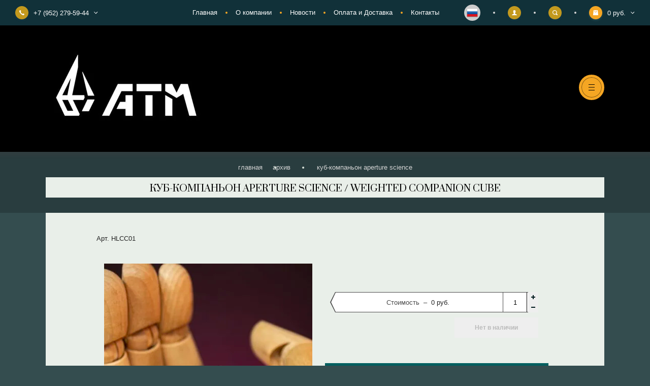

--- FILE ---
content_type: text/html; charset=utf-8
request_url: https://atmstudio.su/valve/weighted-companion-cube-metal
body_size: 16065
content:

		
	<!doctype html>
<html lang="ru">
<head>
<meta charset="utf-8">
<meta name="robots" content="all"/>
<title>Куб-Компаньон Aperture Science / Weighted Companion Cube Коллекционная фигурка Portal 2 - ATM</title>
<!-- assets.top -->
<meta property="og:title" content="Куб-Компаньон Aperture Science / Weighted Companion Cube">
<meta name="twitter:title" content="Куб-Компаньон Aperture Science / Weighted Companion Cube">
<meta property="og:description" content="Металлическая миниатюра Куб-Компаньон Aperture Science / Weighted Companion Cube по игре Портал 2 / Portal издателя Valve. Купить коллекционные фигурки от производителя с доставкой по всему миру от студии ATM">
<meta name="twitter:description" content="Металлическая миниатюра Куб-Компаньон Aperture Science / Weighted Companion Cube по игре Портал 2 / Portal издателя Valve. Купить коллекционные фигурки от производителя с доставкой по всему миру от студии ATM">
<meta property="og:image" content="https://atmstudio.su/thumb/2/5UTQc-IcxGq6OIpcsyK9_A/350r350/d/portal_half_life_aperture_science_companion_cube_metal_collectors_edition_miniature_figure_1.jpg">
<meta name="twitter:image" content="https://atmstudio.su/thumb/2/5UTQc-IcxGq6OIpcsyK9_A/350r350/d/portal_half_life_aperture_science_companion_cube_metal_collectors_edition_miniature_figure_1.jpg">
<meta property="og:image:type" content="image/jpeg">
<meta property="og:image:width" content="350">
<meta property="og:image:height" content="350">
<meta property="og:type" content="product">
<meta property="og:url" content="https://atmstudio.su/valve/weighted-companion-cube-metal">
<meta property="og:site_name" content="ATM studio">
<meta property="fb:admins" content="100006673123688">
<meta property="fb:pages" content="@ATMiniatures">
<meta property="vk:app_id" content="7394167">
<meta name="twitter:card" content="summary">
<!-- /assets.top -->

<meta name="description" content="Металлическая миниатюра Куб-Компаньон Aperture Science / Weighted Companion Cube по игре Портал 2 / Portal издателя Valve. Купить коллекционные фигурки от производителя с доставкой по всему миру от студии ATM">
<meta name="keywords" content="Cube">
<meta name="SKYPE_TOOLBAR" content="SKYPE_TOOLBAR_PARSER_COMPATIBLE">
<meta name="viewport" content="width=device-width, initial-scale=1.0, maximum-scale=1.0, user-scalable=no">
<meta name="format-detection" content="telephone=no">
<meta http-equiv="x-rim-auto-match" content="none">

<link rel="stylesheet" href="/g/templates/shop2/2.100.2/css/waslidemenu.min.css">
<link rel="stylesheet" href="/g/libs/owl-carousel/2.3.4/owl.carousel.min.css">
<link rel="stylesheet" href="/g/css/styles_articles_tpl.css">
<link rel="stylesheet" href="/g/libs/lightgallery/v1.6.8/lightgallery.min.css">

<script src="/g/libs/jquery/1.10.2/jquery.min.js"></script>
<script src="/g/templates/shop2/2.79.2/js/animit.js"></script>
<script src="/g/s3/misc/form/1.2.0/s3.form.js"></script>
<script src="/g/libs/jqueryui/1.10.3/jquery-ui.min.js" charset="utf-8"></script>
<script src="/g/libs/owl-carousel/2.3.4/owl.carousel.min.js" charset="utf-8"></script>
<script src="/g/templates/shop2/2.85.2/js/jquery.matchHeight-min.js" charset="utf-8"></script>
<script src="/g/libs/jquery-formstyler/1.7.4/jquery.formstyler.min.js" charset="utf-8"></script>
<script src="/g/libs/jquery-slick/1.9.0/slick.min.js"></script>
<script src="/g/libs/lightgallery/v1.6.8/lightgallery.min.js"></script>

<script src="/t/v3939/images/js/jquery.cookie.js"></script>
<script src="/g/s3/misc/eventable/0.0.1/s3.eventable.js"></script>
<script src="/g/s3/misc/math/0.0.1/s3.math.js"></script>
<script src="/g/s3/menu/allin/0.0.3/s3.menu.allin.js"></script>
<script src="/t/v3939/images/js/menu_top.js"></script>
<script src="/g/templates/addons/menu/waslidemenu.js"></script>

<script type="text/javascript">!function(){var t=document.createElement("script");t.type="text/javascript",t.async=!0,t.src='https://vk.com/js/api/openapi.js?169',t.onload=function(){VK.Retargeting.Init("VK-RTRG-1473354-9KRuI"),VK.Retargeting.Hit()},document.head.appendChild(t)}();</script><noscript><img src="https://vk.com/rtrg?p=VK-RTRG-1473354-9KRuI" style="position:fixed; left:-999px;" alt=""/></noscript>


	<link rel="stylesheet" href="/g/css/styles_articles_tpl.css">

            <!-- 46b9544ffa2e5e73c3c971fe2ede35a5 -->
            <script src='/shared/s3/js/lang/ru.js'></script>
            <script src='/shared/s3/js/common.min.js'></script>
        <link rel='stylesheet' type='text/css' href='/shared/s3/css/calendar.css' /><link rel='stylesheet' type='text/css' href='/shared/highslide-4.1.13/highslide.min.css'/>
<script type='text/javascript' src='/shared/highslide-4.1.13/highslide-full.packed.js'></script>
<script type='text/javascript'>
hs.graphicsDir = '/shared/highslide-4.1.13/graphics/';
hs.outlineType = null;
hs.showCredits = false;
hs.lang={cssDirection:'ltr',loadingText:'Загрузка...',loadingTitle:'Кликните чтобы отменить',focusTitle:'Нажмите чтобы перенести вперёд',fullExpandTitle:'Увеличить',fullExpandText:'Полноэкранный',previousText:'Предыдущий',previousTitle:'Назад (стрелка влево)',nextText:'Далее',nextTitle:'Далее (стрелка вправо)',moveTitle:'Передвинуть',moveText:'Передвинуть',closeText:'Закрыть',closeTitle:'Закрыть (Esc)',resizeTitle:'Восстановить размер',playText:'Слайд-шоу',playTitle:'Слайд-шоу (пробел)',pauseText:'Пауза',pauseTitle:'Приостановить слайд-шоу (пробел)',number:'Изображение %1/%2',restoreTitle:'Нажмите чтобы посмотреть картинку, используйте мышь для перетаскивания. Используйте клавиши вперёд и назад'};</script>
<link rel="icon" href="/favicon.svg" type="image/svg+xml">

<link rel='stylesheet' type='text/css' href='/t/images/__csspatch/5/patch.css'/>

<!--s3_require-->
<link rel="stylesheet" href="/g/basestyle/1.0.1/user/user.css" type="text/css"/>
<link rel="stylesheet" href="/g/basestyle/1.0.1/user/user.red.css" type="text/css"/>
<script type="text/javascript" src="/g/basestyle/1.0.1/user/user.js" async></script>
<!--/s3_require-->

<!--s3_goal-->
<script src="/g/s3/goal/1.0.0/s3.goal.js"></script>
<script>new s3.Goal({map:[], goals: [], ecommerce:[{"ecommerce":{"detail":{"products":[{"id":"1978882308","name":"Куб-Компаньон Aperture Science","price":0,"brand":"ATM","category":"Архив/Видеоигры/Valve"}]}}}]});</script>
<!--/s3_goal-->
			
		
		
		
			<link rel="stylesheet" type="text/css" href="/g/shop2v2/default/css/theme.less.css">		
			<script type="text/javascript" src="/g/printme.js"></script>
		<script type="text/javascript" src="/g/shop2v2/default/js/tpl.js"></script>
		<script type="text/javascript" src="/g/shop2v2/default/js/baron.min.js"></script>
		
			<script type="text/javascript" src="/g/shop2v2/default/js/shop2.2.js"></script>
		
	<script type="text/javascript">shop2.init({"productRefs": {"1586691308":{"izdatel_":{"86317051":["1978882308"]},"rospis_49":{"86320051":["1978882308"]}}},"apiHash": {"getPromoProducts":"55a1d140777d41f00a0ae29cd32942ae","getSearchMatches":"3154fea83e1cf859bc37c42f47fa7c0b","getFolderCustomFields":"9128c6e097ffcfce66098d18f79931d5","getProductListItem":"6ac3cff1531466ded1d0fc76e9811492","cartAddItem":"c344500584664228554f4e30a3f8875a","cartRemoveItem":"ae94eb44fa216cabf5b8dd09d1a5d5aa","cartUpdate":"6e6e93128c1c02f03a4ec9d6d90ba244","cartRemoveCoupon":"bebda67017f30d26c1641c397add9450","cartAddCoupon":"a278db1b832dc995e45b54869445977b","deliveryCalc":"0847714f01d5ff26f298a673e6da50d5","printOrder":"5db0e1d78510843e566e2c1018e95562","cancelOrder":"80254981d3e27e0e97fbe3642c9416d5","cancelOrderNotify":"168f7c7b75c08fb92ba4bb6d56a8dbf4","repeatOrder":"c59805f94263522d168568f892cbf038","paymentMethods":"82da0a9f68a29fb8f934a8bc45e69eca","compare":"a002ac6d0ed9e62c33ab5ba17819646e"},"hash": null,"verId": 2551375,"mode": "product","step": "","uri": "/atm-magazin","IMAGES_DIR": "/d/","my": {"new_alias":"new","special_alias":"sale","buy_alias":"\u0414\u043e\u0431\u0430\u0432\u0438\u0442\u044c \u0432 \u043a\u043e\u0440\u0437\u0438\u043d\u0443","show_sections":true,"light_version":true,"enable_styler":true,"show_product_unit":true,"hide_in_search":["text","vendors","special"]},"shop2_cart_order_payments": 3,"cf_margin_price_enabled": 0,"maps_yandex_key":"","maps_google_key":""});shop2.delivery.deligate = true;</script>
<style type="text/css">.product-item-thumb {width: 440px;}.product-item-thumb .product-image, .product-item-simple .product-image {height: 293px;width: 440px;}.product-item-thumb .product-amount .amount-title {width: 344px;}.product-item-thumb .product-price {width: 390px;}.shop2-product .product-side-l {width: 450px;}.shop2-product .product-image {height: 410px;width: 450px;}.shop2-product .product-thumbnails li {width: 140px;height: 140px;}</style>

<script src="/t/v3939/images/js/main_local.js"></script> 

    <link rel="stylesheet" href="/t/v3939/images/theme6/theme.scss.css">

<script src="/t/v3939/images/js/site.addons.js"></script> 

<link rel="stylesheet" href="/t/v3939/images/designblock.scss.css">
<link rel="stylesheet" href="/t/v3939/images/css/site.addons.scss.css">
<!--[if lt IE 10]>
<script src="/g/libs/ie9-svg-gradient/0.0.1/ie9-svg-gradient.min.js"></script>
<script src="/g/libs/jquery-placeholder/2.0.7/jquery.placeholder.min.js"></script>
<script src="/g/libs/jquery-textshadow/0.0.1/jquery.textshadow.min.js"></script>
<script src="/g/s3/misc/ie/0.0.1/ie.js"></script>
<![endif]-->
<!--[if lt IE 9]>
<script src="/g/libs/html5shiv/html5.js"></script>
<![endif]-->
<link rel="stylesheet" href="/t/v3939/images/site.addons.css" />
<link rel="stylesheet" href="/t/v3939/images/css/addon_style.scss.css">
<script src="/t/v3939/images/js/mcore.js"></script>
<script src="/t/v3939/images/js/deligate.js"></script>

<style>
	.shop2-product .preorder-btn.shop2-product-btn {
  min-height: 25px !important;
  padding: 5px 12px 5px 5px !important;
}
.preorder-btn.shop2-product-btn.type-3 span{
	font-size: 13px !important;
	color: #000 !important;
	background: url('/t/images/preorder_lg.svg') no-repeat 10px center;
}
</style>

</head>
<body>
	<div class="panel">
		<div class="close"></div>
				<div class="comment-form-wrap" data-review-form>	
	
	
	
									<div class="tpl-block-header">
					<div class="close_small">&nbsp;</div>
					<div>Авторизуйтесь, чтобы оставить комментарий</div>
				</div>
					
	</div>
			</div>
		<div class="site-wrapper">
		<header role="banner" class="header">
			<div class="header_top">
				<div class="header_top_l">
										<div class="contacts" data-popup-block>
						<div class="contacts_title" data-popup-title>
							<div class="contacts_title_text">+7 (952) 279-59-44</div>
							<div class="contacts_title_arrow"><svg width="8" height="5" viewBox="0 0 8 5"><defs><path id="eyg4a" d="M184.66 25.95L181.7 23l-.71.7 3.66 3.66 3.65-3.65-.7-.71z"/></defs><g><g transform="translate(-181 -23)"><use xlink:href="#eyg4a"/></g></g></svg></div>
						</div>
						<div class="contacts_body">
														<div class="phone">
																<div><a href="tel:+7 (952) 279-59-44">+7 (952) 279-59-44</a></div>
															</div>
														
														<div class="address">Россия, Санкт-Петербург</div>
														
														<div class="email"><a href="mailto:admin@atmstudio.su">admin@atmstudio.su</a></div>
													</div>
					</div>
									</div>
				
								<div class="header_top_c">
					<ul class="clear-list site_menu desktop"><li class="opened active"><a href="/" >Главная</a></li><li><a href="/atm-o-kompanii" >О компании</a><ul class="level-2"><li><a href="/otzyvy" >Отзывы</a></li><li><a href="/napishite-nam" >Напишите нам</a></li></ul></li><li><a href="/atm-news" >Новости</a></li><li><a href="/atm-oplata" >Оплата и Доставка</a></li><li><a href="/atm-kontakty" >Контакты</a></li></ul>				</div>
								
				<div class="header_top_r">
										<div class="header__lang-wrap">
																				<span class="header__lang toggle"><img src="/thumb/2/HOmlCk-Q0gmuJUIriUMmdQ/32r/d/ru2.png" alt="RU" /></span>
							<div class="header__lang-body toggle_body"><div>
																											<a class="header__lang-item" href="https://en.atmstudio.su/"><img src="/thumb/2/lKMRum96ZJN1NbQKTsHPNQ/32r/d/en2.png" alt="EN" /></a>
																			</div></div>
					</div>
										<div class="cabinet" data-popup-block>
						<div class="cabinet_title" data-popup-title><svg width="10" height="10" viewBox="0 0 10 10"><defs><path id="gifba" d="M1636.3 26.93c-.04-.4-.03-.68-.03-1.04.2-.1.54-.7.6-1.2.15-.01.39-.15.46-.7.04-.29-.11-.45-.2-.5.24-.7.75-2.84-.95-3.06-.17-.28-.62-.43-1.2-.43-2.33.04-2.62 1.65-2.1 3.49-.1.05-.25.21-.2.5.06.55.3.69.45.7.06.5.42 1.1.6 1.2 0 .36.02.64-.01 1.04-.47 1.16-3.58.83-3.72 3.07h10c-.14-2.24-3.24-1.91-3.7-3.07z"/></defs><g><g transform="translate(-1630 -20)"><use fill="#fff" xlink:href="#gifba"/></g></g></svg></div>
						<div class="cabinet_body">
								<form method="post" action="/registraciya">
		<input type="hidden" name="mode" value="login" />
		<div class="row">
			<div class="row_title">
				<span>Логин</span>
				<a href="/registraciya/register">Регистрация</a>
			</div>
			<div class="row_body">
				<input type="text" name="login" id="login" tabindex="1" value="" />
			</div>
		</div>
		<div class="row">
			<div class="row_title">
				<span>Пароль</span>
				<a href="/registraciya/forgot_password">Забыли пароль?</a>
			</div>
			<div class="row_body">
				<input type="password" name="password" id="password" tabindex="2" value="" />
			</div>
		</div>
		<div class="row row_button">
			<button type="submit" class="shop2-btn" tabindex="3">Войти</button>
		</div>

						<div class="g-auth__row g-auth__social-min">
						



				
						<div class="g-form-field__title"><b>Также Вы можете войти через:</b></div>
			<div class="g-social">
																												<div class="g-social__row">
								<a href="/users/hauth/start/vkontakte?return_url=/valve/weighted-companion-cube-metal" class="g-social__item g-social__item--vk-large" rel="nofollow">Vkontakte</a>
							</div>
																
			</div>
			
		
	
			<div class="g-auth__personal-note">
									
			
							Я выражаю <a href="/registraciya/agreement" target="_blank">согласие на передачу и обработку персональных данных</a> в соответствии с <a href="/registraciya/policy" target="_blank">политикой конфиденциальности</a>
					</div>
			</div>
			<re-captcha data-captcha="recaptcha"
     data-name="captcha"
     data-sitekey="6LfLhZ0UAAAAAEB4sGlu_2uKR2xqUQpOMdxygQnA"
     data-lang="ru"
     data-rsize="invisible"
     data-type="image"
     data-theme="light"></re-captcha></form>
						</div>
					</div>
					<div class="search" data-popup-block>
						<div class="search_title" data-popup-title><svg width="10" height="10" viewBox="0 0 10 10"><defs><path id="nsr8a" d="M1714.38 21.25a3.13 3.13 0 1 0 0 6.26 3.13 3.13 0 0 0 0-6.26zm5.34 8.47a.94.94 0 0 1-1.32 0l-1.66-1.65a4.38 4.38 0 1 1 1.33-1.33l1.65 1.66c.37.36.37.96 0 1.32z"/></defs><g><g transform="translate(-1710 -20)"><use fill="#fff" xlink:href="#nsr8a"/></g></g></svg></div>
						<div class="search_body">
							<form class="site_search" method="get" action="/atm-magazin/search" enctype="multipart/form-data">
								<input name="search_text" value="" type="text" placeholder="Поиск по сайту"/>
								<input type="submit" value="" />
							<re-captcha data-captcha="recaptcha"
     data-name="captcha"
     data-sitekey="6LfLhZ0UAAAAAEB4sGlu_2uKR2xqUQpOMdxygQnA"
     data-lang="ru"
     data-rsize="invisible"
     data-type="image"
     data-theme="light"></re-captcha></form>
							
	

<form action="/atm-magazin/search" enctype="multipart/form-data" class="qwe shop_search" data-styler>
	<input type="hidden" name="sort_by" value=""/>
	
			<div class="row range">
			<div class="row_title">Цена (руб.):</div>
			<div class="row_body">
				<label><input name="s[price][min]" type="text" size="5" class="small" value="" placeholder="от" /></label>
				<label><input name="s[price][max]" type="text" size="5" class="small" value="" placeholder="до" /></label>
			</div>
		</div>
	
			<div class="row">
			<div class="row_title">Название:</div>
			<div class="row_body">
				<input type="text" name="s[name]" size="20" id="shop2-name" value="" />
			</div>
		</div>
	
			<div class="row">
			<div class="row_title">Артикул:</div>
			<div class="row_body">
				<input type="text" name="s[article]" id="shop2-article" value="" />
			</div>
		</div>
	
	
	
			<div class="row">
			<div class="row_title">Выберите категорию:</div>
			<div class="row_body">
				<select name="s[folder_id]" id="s[folder_id]">
					<option value="">Все</option>
																													<option value="95598651" >
								 КАТАЛОГ
							</option>
																								<option value="814750061" >
								 Видеоигры
							</option>
																								<option value="819318861" >
								&raquo; Apex Legends
							</option>
																								<option value="556468709" >
								&raquo; BioShock
							</option>
																								<option value="141415308" >
								&raquo; Brutal Legend
							</option>
																								<option value="1737916" >
								&raquo; Cronos: The New Dawn
							</option>
																								<option value="819844261" >
								&raquo; Dead Space
							</option>
																								<option value="32464051" >
								&raquo; DOOM
							</option>
																								<option value="725828313" >
								&raquo; DOOM The Dark Ages
							</option>
																								<option value="119894105" >
								&raquo; Dungeon Keeper
							</option>
																								<option value="13932516" >
								&raquo; Half Life
							</option>
																								<option value="7774913" >
								&raquo; Hollow Knight
							</option>
																								<option value="959769851" >
								&raquo; Mortal Kombat
							</option>
																								<option value="98111651" >
								&raquo; Remedy Entertainment
							</option>
																								<option value="198378251" >
								&raquo; Resident Evil
							</option>
																								<option value="819319061" >
								&raquo; StarCraft
							</option>
																								<option value="416860109" >
								&raquo; Super Mario
							</option>
																								<option value="603153451" >
								&raquo; World of Tanks
							</option>
																								<option value="819319261" >
								&raquo; World of Warcraft
							</option>
																								<option value="95605251" >
								 Кинематограф
							</option>
																								<option value="49205051" >
								&raquo; Bravest Warriors
							</option>
																								<option value="49204451" >
								&raquo; Star Wars
							</option>
																								<option value="920783451" >
								&raquo; TRON
							</option>
																								<option value="819815861" >
								 Прочее
							</option>
																								<option value="53632051" >
								&raquo; SCP Foundation
							</option>
																								<option value="854409313" >
								 Архив
							</option>
																								<option value="854409513" >
								&raquo; Видеоигры
							</option>
																								<option value="899410513" >
								&raquo;&raquo; Apex Legends
							</option>
																								<option value="3951705" >
								&raquo;&raquo; Bleeding Edge
							</option>
																								<option value="899450513" >
								&raquo;&raquo; Dead Space
							</option>
																								<option value="802895251" >
								&raquo;&raquo; Destiny
							</option>
																								<option value="707274051" >
								&raquo;&raquo; Diablo
							</option>
																								<option value="876070913" >
								&raquo;&raquo; Mass Effect
							</option>
																								<option value="188303251" >
								&raquo;&raquo; Panzer Dragoon
							</option>
																								<option value="59673916" >
								&raquo;&raquo; Remedy Entertainment
							</option>
																								<option value="217931906" >
								&raquo;&raquo; Silent Hill
							</option>
																								<option value="880683313" >
								&raquo;&raquo; StarCraft
							</option>
																								<option value="31066509" >
								&raquo;&raquo; Super Meat Boy
							</option>
																								<option value="49205251" >
								&raquo;&raquo; Valve
							</option>
																								<option value="123402051" >
								&raquo;&raquo; Бесконечное лето / Everlasting Summer
							</option>
																								<option value="814750261" >
								&raquo; Комиксы
							</option>
																								<option value="95581851" >
								&raquo;&raquo; Dark Horse
							</option>
																								<option value="95581651" >
								&raquo;&raquo; Marvel
							</option>
																								<option value="117234651" >
								&raquo;&raquo; Image comics
							</option>
																								<option value="876044713" >
								&raquo; Кинематограф
							</option>
																								<option value="642162109" >
								&raquo;&raquo; Cyberrusia
							</option>
																								<option value="29780507" >
								&raquo;&raquo; Starship Troopers
							</option>
																								<option value="208992709" >
								&raquo;&raquo; The Lord of The Rings
							</option>
															</select>
			</div>
		</div>
		
		<div id="shop2_search_custom_fields"></div>
		
		<div id="shop2_search_global_fields">
		
																					<div class="row">
						<div class="row_title">Роспись:</div>
						<div class="row_body">
							<select name="s[rospis_49]">
								<option value="">Все</option>
																	<option value="86320051">Металл (Без росписи)</option>
																	<option value="86320251">Коллекционная</option>
																	<option value="86320451">Легендарная</option>
															</select>
						</div>
					</div>
							
				</div>
		
	
						<div class="row hidden_sp">
				<div class="row_title">Предзаказ:</div>
				<div class="row_body">
										<select name="s[flags][3907]">
						<option value="">Все</option>
						<option value="1">да</option>
						<option value="0">нет</option>
					</select>
				</div>
			</div>
								<div class="row hidden_sp">
				<div class="row_title">Пересоздание:</div>
				<div class="row_body">
										<select name="s[flags][168309]">
						<option value="">Все</option>
						<option value="1">да</option>
						<option value="0">нет</option>
					</select>
				</div>
			</div>
								<div class="row hidden_sp">
				<div class="row_title">ПРОИЗВОДСТВО ПРЕКРАЩЕНО:</div>
				<div class="row_body">
										<select name="s[flags][568109]">
						<option value="">Все</option>
						<option value="1">да</option>
						<option value="0">нет</option>
					</select>
				</div>
			</div>
								<div class="row hidden_sp">
				<div class="row_title">Предзаказ -37%:</div>
				<div class="row_body">
										<select name="s[flags][663706]">
						<option value="">Все</option>
						<option value="1">да</option>
						<option value="0">нет</option>
					</select>
				</div>
			</div>
								<div class="row hidden_sp">
				<div class="row_title">Предзаказ -28%:</div>
				<div class="row_body">
										<select name="s[flags][665106]">
						<option value="">Все</option>
						<option value="1">да</option>
						<option value="0">нет</option>
					</select>
				</div>
			</div>
								<div class="row hidden_sp">
				<div class="row_title">В работе:</div>
				<div class="row_body">
										<select name="s[flags][801113]">
						<option value="">Все</option>
						<option value="1">да</option>
						<option value="0">нет</option>
					</select>
				</div>
			</div>
								<div class="row hidden_sp">
				<div class="row_title">Распродано:</div>
				<div class="row_body">
										<select name="s[flags][812113]">
						<option value="">Все</option>
						<option value="1">да</option>
						<option value="0">нет</option>
					</select>
				</div>
			</div>
								<div class="row hidden_sp">
				<div class="row_title">Спеццена:</div>
				<div class="row_body">
										<select name="s[flags][1223509]">
						<option value="">Все</option>
						<option value="1">да</option>
						<option value="0">нет</option>
					</select>
				</div>
			</div>
											<div class="row hidden_sp">
				<div class="row_title">Спецпредложение:</div>
				<div class="row_body">
										<select name="s[flags][1]">
						<option value="">Все</option>
						<option value="1">да</option>
						<option value="0">нет</option>
					</select>
				</div>
			</div>
				
			<div class="row">
			<div class="row_title">Результатов на странице:</div>
			<div class="row_body">
				<select name="s[products_per_page]">
																						<option value="5">5</option>
																	<option value="20">20</option>
																	<option value="35">35</option>
																	<option value="50">50</option>
																	<option value="65">65</option>
																	<option value="80">80</option>
																	<option value="95">95</option>
									</select>
			</div>
		</div>
	
	<div class="row row_button">
		<button type="submit" class="shop2-btn">Найти</button>
	</div>
<re-captcha data-captcha="recaptcha"
     data-name="captcha"
     data-sitekey="6LfLhZ0UAAAAAEB4sGlu_2uKR2xqUQpOMdxygQnA"
     data-lang="ru"
     data-rsize="invisible"
     data-type="image"
     data-theme="light"></re-captcha></form>						</div>
					</div>
					<div id="shop2-cart-preview" data-popup-block>
	<div class="cart_preview_title" data-popup-title>
		<div class="cart_preview_title_sum">0 руб.</div>
		<div class="cart_preview_title_arr"><svg width="8" height="5" viewBox="0 0 8 5"><defs><path id="eyg4a" d="M184.66 25.95L181.7 23l-.71.7 3.66 3.66 3.65-3.65-.7-.71z"/></defs><g><g transform="translate(-181 -23)"><use xlink:href="#eyg4a"/></g></g></svg></div>
	</div>
	<div class="cart_preview_body"></div>
</div>				</div>
			</div>
						<div class="header_mid">
				<div class="width-wrap">
										<div class="company">
												<div class="company_logo">
															<a href="https://atmstudio.su">
									<img src="/thumb/2/KBtFCAaJMAZ5-kYaeEAEeA/500r150/d/atm.jpg" alt="">
								</a>
													</div>
																							</div>
															<div class="menu_toggle" data-burger>&nbsp;</div>
									</div>
			</div>
						<div class="header_bot">
				<div class="width-wrap">
					<ul class="site_categories clear-list desktop">
																																																										<li ><a href="/atm-magazin?mode=folder&amp;folder_id=95598651"><span>КАТАЛОГ</span></a>
																																																														</li>
																																												<li   class="has sublevel" ><a href="/atm-magazin?mode=folder&amp;folder_id=814750061"><span>Видеоигры</span></a>
																																																														<ul class="clear-list">
											<li class="parent"><a href="/atm-magazin?mode=folder&amp;folder_id=814750061">Видеоигры</a></li>
																																		<li ><a href="/atm-magazin?mode=folder&amp;folder_id=819318861"><span>Apex Legends</span></a>
																																																														</li>
																																												<li ><a href="/atm-magazin?mode=folder&amp;folder_id=556468709"><span>BioShock</span></a>
																																																														</li>
																																												<li ><a href="/atm-magazin?mode=folder&amp;folder_id=141415308"><span>Brutal Legend</span></a>
																																																														</li>
																																												<li ><a href="/atm-magazin?mode=folder&amp;folder_id=1737916"><span>Cronos: The New Dawn</span></a>
																																																														</li>
																																												<li ><a href="/atm-magazin?mode=folder&amp;folder_id=819844261"><span>Dead Space</span></a>
																																																														</li>
																																												<li ><a href="/atm-magazin?mode=folder&amp;folder_id=32464051"><span>DOOM</span></a>
																																																														</li>
																																												<li ><a href="/atm-magazin?mode=folder&amp;folder_id=725828313"><span>DOOM The Dark Ages</span></a>
																																																														</li>
																																												<li ><a href="/atm-magazin?mode=folder&amp;folder_id=119894105"><span>Dungeon Keeper</span></a>
																																																														</li>
																																												<li ><a href="/atm-magazin?mode=folder&amp;folder_id=13932516"><span>Half Life</span></a>
																																																														</li>
																																												<li ><a href="/atm-magazin?mode=folder&amp;folder_id=7774913"><span>Hollow Knight</span></a>
																																																														</li>
																																												<li ><a href="/atm-magazin?mode=folder&amp;folder_id=959769851"><span>Mortal Kombat</span></a>
																																																														</li>
																																												<li ><a href="/atm-magazin?mode=folder&amp;folder_id=98111651"><span>Remedy Entertainment</span></a>
																																																														</li>
																																												<li ><a href="/atm-magazin?mode=folder&amp;folder_id=198378251"><span>Resident Evil</span></a>
																																																														</li>
																																												<li ><a href="/atm-magazin?mode=folder&amp;folder_id=819319061"><span>StarCraft</span></a>
																																																														</li>
																																												<li ><a href="/atm-magazin?mode=folder&amp;folder_id=416860109"><span>Super Mario</span></a>
																																																														</li>
																																												<li ><a href="/atm-magazin?mode=folder&amp;folder_id=603153451"><span>World of Tanks</span></a>
																																																														</li>
																																												<li ><a href="/atm-magazin?mode=folder&amp;folder_id=819319261"><span>World of Warcraft</span></a>
																																																														</li>
																				</ul></li>
																																												<li   class="has sublevel" ><a href="/atm-magazin?mode=folder&amp;folder_id=95605251"><span>Кинематограф</span></a>
																																																														<ul class="clear-list">
											<li class="parent"><a href="/atm-magazin?mode=folder&amp;folder_id=95605251">Кинематограф</a></li>
																																		<li ><a href="/atm-magazin?mode=folder&amp;folder_id=49205051"><span>Bravest Warriors</span></a>
																																																														</li>
																																												<li ><a href="/atm-magazin?mode=folder&amp;folder_id=49204451"><span>Star Wars</span></a>
																																																														</li>
																																												<li ><a href="/atm-magazin?mode=folder&amp;folder_id=920783451"><span>TRON</span></a>
																																																														</li>
																				</ul></li>
																																												<li   class="has sublevel" ><a href="/atm-magazin?mode=folder&amp;folder_id=819815861"><span>Прочее</span></a>
																																																														<ul class="clear-list">
											<li class="parent"><a href="/atm-magazin?mode=folder&amp;folder_id=819815861">Прочее</a></li>
																																		<li ><a href="/atm-magazin?mode=folder&amp;folder_id=53632051"><span>SCP Foundation</span></a>
																																																														</li>
																				</ul></li>
																																												<li   class="has sublevel" ><a href="/atm-magazin?mode=folder&amp;folder_id=854409313"><span>Архив</span></a>
																																																														<ul class="clear-list">
											<li class="parent"><a href="/atm-magazin?mode=folder&amp;folder_id=854409313">Архив</a></li>
																																		<li   class="has sublevel" ><a href="/atm-magazin?mode=folder&amp;folder_id=854409513"><span>Видеоигры</span></a>
																																																														<ul class="clear-list">
											<li class="parent"><a href="/atm-magazin?mode=folder&amp;folder_id=854409513">Видеоигры</a></li>
																																		<li ><a href="/atm-magazin?mode=folder&amp;folder_id=899410513"><span>Apex Legends</span></a>
																																																														</li>
																																												<li ><a href="/atm-magazin?mode=folder&amp;folder_id=3951705"><span>Bleeding Edge</span></a>
																																																														</li>
																																												<li ><a href="/atm-magazin?mode=folder&amp;folder_id=899450513"><span>Dead Space</span></a>
																																																														</li>
																																												<li ><a href="/atm-magazin?mode=folder&amp;folder_id=802895251"><span>Destiny</span></a>
																																																														</li>
																																												<li ><a href="/atm-magazin?mode=folder&amp;folder_id=707274051"><span>Diablo</span></a>
																																																														</li>
																																												<li ><a href="/atm-magazin?mode=folder&amp;folder_id=876070913"><span>Mass Effect</span></a>
																																																														</li>
																																												<li ><a href="/atm-magazin?mode=folder&amp;folder_id=188303251"><span>Panzer Dragoon</span></a>
																																																														</li>
																																												<li ><a href="/atm-magazin?mode=folder&amp;folder_id=59673916"><span>Remedy Entertainment</span></a>
																																																														</li>
																																												<li ><a href="/atm-magazin?mode=folder&amp;folder_id=217931906"><span>Silent Hill</span></a>
																																																														</li>
																																												<li ><a href="/atm-magazin?mode=folder&amp;folder_id=880683313"><span>StarCraft</span></a>
																																																														</li>
																																												<li ><a href="/atm-magazin?mode=folder&amp;folder_id=31066509"><span>Super Meat Boy</span></a>
																																																														</li>
																																												<li ><a href="/atm-magazin?mode=folder&amp;folder_id=49205251"><span>Valve</span></a>
																																																														</li>
																																												<li ><a href="/atm-magazin?mode=folder&amp;folder_id=123402051"><span>Бесконечное лето / Everlasting Summer</span></a>
																																																														</li>
																				</ul></li>
																																												<li   class="has sublevel" ><a href="/atm-magazin?mode=folder&amp;folder_id=814750261"><span>Комиксы</span></a>
																																																														<ul class="clear-list">
											<li class="parent"><a href="/atm-magazin?mode=folder&amp;folder_id=814750261">Комиксы</a></li>
																																		<li ><a href="/atm-magazin?mode=folder&amp;folder_id=95581851"><span>Dark Horse</span></a>
																																																														</li>
																																												<li ><a href="/atm-magazin?mode=folder&amp;folder_id=95581651"><span>Marvel</span></a>
																																																														</li>
																																												<li ><a href="/atm-magazin?mode=folder&amp;folder_id=117234651"><span>Image comics</span></a>
																																																														</li>
																				</ul></li>
																																												<li   class="has sublevel" ><a href="/atm-magazin?mode=folder&amp;folder_id=876044713"><span>Кинематограф</span></a>
																																																														<ul class="clear-list">
											<li class="parent"><a href="/atm-magazin?mode=folder&amp;folder_id=876044713">Кинематограф</a></li>
																																		<li ><a href="/atm-magazin?mode=folder&amp;folder_id=642162109"><span>Cyberrusia</span></a>
																																																														</li>
																																												<li ><a href="/atm-magazin?mode=folder&amp;folder_id=29780507"><span>Starship Troopers</span></a>
																																																														</li>
																																												<li ><a href="/atm-magazin?mode=folder&amp;folder_id=208992709"><span>The Lord of The Rings</span></a>
																																		</li></ul>
													</li></ul>
													</li></ul>
											
				</div>
				









	

<nav class="section-menu js-addon-block-menu desktop">
	<div class="section-menu-scroll js-addon-block-menu-scroll">
					<ul class="section-menu__list js-addon-block-menu__list"><li><a href="/catalog" ><span>КАТАЛОГ</span></a></li><li class="section-menu__list-has js-addon-block-menu__list-has"><a href="/videogames" ><span>Видеоигры</span></a><ul class="level-2"><li><a href="/apex-legends" ><span>Apex Legends</span></a></li><li><a href="/bioshock" ><span>BioShock</span></a></li><li><a href="/brutal-legend" ><span>Brutal Legend</span></a></li><li><a href="/cronos-the-new-dawn" ><span>Cronos: The New Dawn</span></a></li><li><a href="/deadspace" ><span>Dead Space</span></a></li><li><a href="/doom" ><span>DOOM</span></a></li><li><a href="/doom-the-dark-ages" ><span>DOOM The Dark Ages</span></a></li><li><a href="/atm-magazin/folder/dungeon-keeper" ><span>Dungeon Keeper</span></a></li><li><a href="/atm-magazin/half-life" ><span>Half Life</span></a></li><li><a href="/atm-magazin/folder/hollow-knight" ><span>Hollow Knight</span></a></li><li><a href="/mortal-kombat" ><span>Mortal Kombat</span></a></li><li><a href="/remedy-entertainment" ><span>Remedy Entertainment</span></a></li><li><a href="/resident-evil" ><span>Resident Evil</span></a></li><li><a href="/starcraft" ><span>StarCraft</span></a></li><li><a href="/super-mario" ><span>Super Mario</span></a></li><li><a href="/wot" ><span>World of Tanks</span></a></li><li><a href="/world-of-warcraft" ><span>World of Warcraft</span></a></li></ul></li><li class="section-menu__list-has js-addon-block-menu__list-has"><a href="/cinema" ><span>Кинематограф</span></a><ul class="level-2"><li><a href="/bravest-warriors" ><span>Bravest Warriors</span></a></li><li><a href="/starwars" ><span>Star Wars</span></a></li><li><a href="/tron" ><span>TRON</span></a></li></ul></li><li class="section-menu__list-has js-addon-block-menu__list-has"><a href="/others" ><span>Прочее</span></a><ul class="level-2"><li><a href="/scp-foundation" ><span>SCP Foundation</span></a></li></ul></li><li class="section-menu__list-has js-addon-block-menu__list-has opened"><a href="/atm-magazin/archive" ><span>Архив</span></a><ul class="level-2"><li class="section-menu__list-has js-addon-block-menu__list-has opened"><a href="/atm-magazin/archive/videogames" ><span>Видеоигры</span></a><ul class="level-3"><li><a href="/archive/apex-legends" ><span>Apex Legends</span></a></li><li><a href="/bleeding-edge" ><span>Bleeding Edge</span></a></li><li><a href="/archive/dead-space" ><span>Dead Space</span></a></li><li><a href="/atm-magazin/folder/destiny" ><span>Destiny</span></a></li><li><a href="/diablo" ><span>Diablo</span></a></li><li><a href="/archive/mass-effect" ><span>Mass Effect</span></a></li><li><a href="/panzerdragoon" ><span>Panzer Dragoon</span></a></li><li><a href="/archive/remedy-entertainment" ><span>Remedy Entertainment</span></a></li><li><a href="/silent-hill" ><span>Silent Hill</span></a></li><li><a href="/archive/starcraft" ><span>StarCraft</span></a></li><li><a href="/super-meat-boy" ><span>Super Meat Boy</span></a></li><li class="opened active"><a href="/valve" ><span>Valve</span></a></li><li><a href="/videogames/everlastingsummer" ><span>Бесконечное лето / Everlasting Summer</span></a></li></ul></li><li class="section-menu__list-has js-addon-block-menu__list-has"><a href="/comics" ><span>Комиксы</span></a><ul class="level-3"><li><a href="/comics/dark-horse" ><span>Dark Horse</span></a></li><li><a href="/comics/marvel" ><span>Marvel</span></a></li><li><a href="/comics/image" ><span>Image comics</span></a></li></ul></li><li class="section-menu__list-has js-addon-block-menu__list-has"><a href="/archive/cinema" ><span>Кинематограф</span></a><ul class="level-3"><li><a href="/atm-magazin/folder/nu-pogodi" ><span>Cyberrusia</span></a></li><li><a href="/starship-troopers" ><span>Starship Troopers</span></a></li><li><a href="/atm-magazin/folder/the-lord-of-the-rings" ><span>The Lord of The Rings</span></a></li></ul></li></ul></li></ul>	
	</div>
</nav>

<div class="addon-block-menu-mobile js">
	<button class="addon-block-menu-mobile__open"></button>
	<nav class="section-menu js-addon-block-menu-mobile">
		<div class="section-menu-panel">
			<button class="addon-block-menu-mobile__close"></button>
			<div class="section-menu-scroll js-addon-block-menu-scroll">
				<div class="js-addon-block-menu--init">

				</div>
			</div>
		</div>
	</nav>
</div>			</div>
			
		</header>
		
				
		<div class="h1-wrap">
			
<div class="site-path" data-url="/"><a href="/"><span>Главная</span></a>&nbsp;<a href="/atm-magazin/archive"><span>Архив</span></a>&nbsp;<span>Куб-Компаньон Aperture Science</span></div>			<div class=" no-arrow">
				<h1>Куб-Компаньон Aperture Science / Weighted Companion Cube</h1>
							</div>
		</div>

		<div class="site_container">
			<main role="main" class="site_main" >
				<div class="site_main_inner">
					
											
	<div class="shop2-cookies-disabled shop2-warning hide"></div>
		
	
	
	
		
							
			
							
			
							
			
		
				
					
<form 
	method="post" 
	action="/atm-magazin?mode=cart&amp;action=add" 
	accept-charset="utf-8"
	class="shop2-product">

	<input type="hidden" name="kind_id" value="1978882308"/>
	<input type="hidden" name="product_id" value="1586691308"/>
	<input type="hidden" name="meta" value='{&quot;izdatel_&quot;:86317051,&quot;rospis_49&quot;:86320051}'/>

	<div class="product-aside-t">
		
					
	
	
					<div class="shop2-product-article"><span>Арт.</span>&nbsp;<span>HLCC01</span></div>
	
				</div>

	<div class="product-aside-l">
		<div class="product_image">
							<div class="product_image_inner">
					<a class="item active-item" href="/d/portal_half_life_aperture_science_companion_cube_metal_collectors_edition_miniature_figure_2.jpg">
						<img src="/thumb/2/x7cxuENmw-eNLGbeCSYqBQ/600r410/d/portal_half_life_aperture_science_companion_cube_metal_collectors_edition_miniature_figure_2.jpg" alt="Куб-Компаньон Aperture Science" title="Куб-Компаньон Aperture Science" />
					</a>
																		<a class="item" href="/d/portal_half_life_aperture_science_companion_cube_metal_collectors_edition_miniature_figure_7.jpg">
								<img src="/thumb/2/q-aGrGO4jotVW6WDXX_ICQ/600r410/d/portal_half_life_aperture_science_companion_cube_metal_collectors_edition_miniature_figure_7.jpg" alt="Куб-Компаньон Aperture Science" title="Куб-Компаньон Aperture Science" />
							</a>
													<a class="item" href="/d/portal_half_life_aperture_science_companion_cube_metal_collectors_edition_miniature_figure_1.jpg">
								<img src="/thumb/2/luthibuR4i_19zPgQd9uVw/600r410/d/portal_half_life_aperture_science_companion_cube_metal_collectors_edition_miniature_figure_1.jpg" alt="Куб-Компаньон Aperture Science" title="Куб-Компаньон Aperture Science" />
							</a>
													<a class="item" href="/d/portal_half_life_aperture_science_companion_cube_metal_collectors_edition_miniature_figure_6.jpg">
								<img src="/thumb/2/QAcAdtnKp3gvj8FzQWed-A/600r410/d/portal_half_life_aperture_science_companion_cube_metal_collectors_edition_miniature_figure_6.jpg" alt="Куб-Компаньон Aperture Science" title="Куб-Компаньон Aperture Science" />
							</a>
													<a class="item" href="/d/portal_half_life_aperture_science_companion_cube_metal_collectors_edition_miniature_figure_5.jpg">
								<img src="/thumb/2/ecQ0jU_qYTKYBKefMbQGFg/600r410/d/portal_half_life_aperture_science_companion_cube_metal_collectors_edition_miniature_figure_5.jpg" alt="Куб-Компаньон Aperture Science" title="Куб-Компаньон Aperture Science" />
							</a>
													<a class="item" href="/d/portal_half_life_aperture_science_companion_cube_metal_collectors_edition_miniature_figure_4.jpg">
								<img src="/thumb/2/-wbVSGUA4J7UP3Gad5HLxw/600r410/d/portal_half_life_aperture_science_companion_cube_metal_collectors_edition_miniature_figure_4.jpg" alt="Куб-Компаньон Aperture Science" title="Куб-Компаньон Aperture Science" />
							</a>
													<a class="item" href="/d/portal_half_life_aperture_science_companion_cube_metal_collectors_edition_miniature_figure_3.jpg">
								<img src="/thumb/2/m-y0CSmsuCIBGY2wAOl7aA/600r410/d/portal_half_life_aperture_science_companion_cube_metal_collectors_edition_miniature_figure_3.jpg" alt="Куб-Компаньон Aperture Science" title="Куб-Компаньон Aperture Science" />
							</a>
															</div>
													<div class="product-label">
																																																			        	<div style="background: #ff0000;">ПРОИЗВОДСТВО ПРЕКРАЩЕНО</div>
						    					    									</div>
					</div>

				<div class="product-thumbs">
			<div class="item active-item">
				<img src="/thumb/2/AP2QJXZ9rseABu9JTupNLw/97c58/d/portal_half_life_aperture_science_companion_cube_metal_collectors_edition_miniature_figure_2.jpg" alt="Куб-Компаньон Aperture Science" title="Куб-Компаньон Aperture Science" />
			</div>
							<div class="item">
					<img src="/thumb/2/tn5-DAe6JIHi0ZL0VQDtIw/97c58/d/portal_half_life_aperture_science_companion_cube_metal_collectors_edition_miniature_figure_7.jpg" alt="" />
				</div>
							<div class="item">
					<img src="/thumb/2/UYFv5yemlRGDF0GFI0TxnA/97c58/d/portal_half_life_aperture_science_companion_cube_metal_collectors_edition_miniature_figure_1.jpg" alt="" />
				</div>
							<div class="item">
					<img src="/thumb/2/6kl7MvGeaEKTG6e0ILSMEg/97c58/d/portal_half_life_aperture_science_companion_cube_metal_collectors_edition_miniature_figure_6.jpg" alt="" />
				</div>
							<div class="item">
					<img src="/thumb/2/mmBVflcbXnM98V-lk1t0zQ/97c58/d/portal_half_life_aperture_science_companion_cube_metal_collectors_edition_miniature_figure_5.jpg" alt="" />
				</div>
							<div class="item">
					<img src="/thumb/2/kETRwphzETrIKjpnre9QMw/97c58/d/portal_half_life_aperture_science_companion_cube_metal_collectors_edition_miniature_figure_4.jpg" alt="" />
				</div>
							<div class="item">
					<img src="/thumb/2/yndkUwKZAkhL5uK1ZWH8-g/97c58/d/portal_half_life_aperture_science_companion_cube_metal_collectors_edition_miniature_figure_3.jpg" alt="" />
				</div>
					</div>
		
		

		<div class="social_share">
			
			<script>
				Share = {
					vkontakte: function(purl, ptitle, pimg, text) {
						url  = 'vkontakte.ru/share.php?';
						url += 'url='          + encodeURIComponent(purl);
						url += '&title='       + encodeURIComponent(ptitle);
						url += '&description=' + encodeURIComponent(text);
						url += '&image='       + encodeURIComponent(pimg);
						url += '&noparse=true';
						Share.popup(url);
					},
					odnoklassniki: function(purl, text) {
						url  = 'www.odnoklassniki.ru/dk?st.cmd=addShare&st.s=1';
						url += '&st.comments=' + encodeURIComponent(text);
						url += '&st._surl='    + encodeURIComponent(purl);
						Share.popup(url);
					},
					facebook: function(purl, ptitle, pimg, text) {
						url  = 'www.facebook.com/sharer.php?s=100';
						url += '&p[title]='     + encodeURIComponent(ptitle);
						url += '&p[summary]='   + encodeURIComponent(text);
						url += '&p[url]='       + encodeURIComponent(purl);
						url += '&p[images][0]=' + encodeURIComponent(pimg);
						Share.popup(url);
					},
					twitter: function(purl, ptitle) {
						url  = 'twitter.com/share?';
						url += 'text='      + encodeURIComponent(ptitle);
						url += '&url='      + encodeURIComponent(purl);
						url += '&counturl=' + encodeURIComponent(purl);
						Share.popup(url);
					},
					mailru: function(purl, ptitle, pimg, text) {
						url  = 'connect.mail.ru/share?';
						url += 'url='          + encodeURIComponent(purl);
						url += '&title='       + encodeURIComponent(ptitle);
						url += '&description=' + encodeURIComponent(text);
						url += '&imageurl='    + encodeURIComponent(pimg);
						Share.popup(url)
					},
				
					popup: function(url) {
						window.open(url,'','toolbar=0,status=0,width=626,height=436');
					}
				};
			</script>
			
			<div class="social_share_title"><ins>&nbsp;</ins><span>Поделиться в соц. сетях</span></div>
			<div class="social_share_body">
								<script src="https://yastatic.net/share2/share.js"></script>
				<div class="ya-share2" data-curtain data-color-scheme="whiteblack" data-services="vkontakte,facebook,odnoklassniki,twitter"></div>
			</div>
		</div>
	</div>

	<div class="product-aside-r">
			



	<div class="shop2-product-accordion only-params">
				
	</div>
		<div class="product-buy-tabs" data-styler>
						
						
			<div class="product-buy-tab-body" data-meters style="display:block;">
				<div class="t_top">
					<div class="price-cur">Стоимость&nbsp;&nbsp;–&nbsp;&nbsp;	<div class="price-current">0 <span>руб.</span></div>
</div>
					

	<div class="product-amount">
					<div class="shop2-product-amount disabled" data-amount="1" data-price="0">
				<button type="button" class="amount-minus" disabled="disabled">&#8722;</button><input type="text" maxlength="4" disabled="disabled" value="1" /><button type="button" class="amount-plus" disabled="disabled">&#43;</button>
			</div>
			</div>
									</div>
				<div class="t_bot">
					<div class="total-price"><span>0</span> руб.</div>
					
			<button class="shop2-product-btn type-3 notavailable" disabled="disabled" type="submit">Нет в наличии</button>
	
<input type="hidden" value="Куб-Компаньон Aperture Science" name="product_name" />
<input type="hidden" value="https://atmstudio.su/valve/weighted-companion-cube-metal" name="product_link" />				</div>
			</div>
		</div>

				
		
			



	<div class="shop2-product-accordion no-params">
					<div class='item active'><div class="item_title">Описание</div><div class="item_body"><p><strong>Вселенная:<a href="/valve"> Half-Life, Portal.</a><br />
Персонаж:&nbsp;Куб-Компаньон Aperture Science / Weighted Companion Cube.</strong></p>

<hr />
<p>​<img alt="🏧" src="https://vk.com/emoji/e/f09f8fa7.png" />&nbsp;Сейчас из решётки доставки лабораторного оборудования появится грузовой куб. <img alt="🆕" src="https://vk.com/emoji/e/f09f8695.png" /><br />
<br />
Приз за &laquo;Лучшего персонажа второго плана&raquo; по версии (тогда ещё супер популярного) журнала &laquo;Страны Игр&raquo;! Любимец всех фанатов Valve! Парень (или девушка), которому пора закругляться!<br />
<br />
ГРУЗОВОООООООООООЙ КУУУУБ-КОМПАНЬОООООООООООН!<br />
&nbsp;</p>

<p>Вы очень просили, а Мы сделали. Кубик с нетерпением ждёт момента, когда, наконец, станет Вашим верным спутником и другом. <img alt="💌" src="https://vk.com/emoji/e/f09f928c.png" /></p>

<hr />
<p><strong>Материал: Металл, Патина.<br />
Высота: 25 мм.<br />
Вес: 115 гр.</strong></p></div></div><div class='item'><div class="item_title">Отзывы</div><div class="item_body">	
			<div class="send_review">
			<div class="shop2-btn" data-send-review>Добавить отзыв</div>
		</div>
	
	
	</div></div>
				
	</div>
	</div>
<re-captcha data-captcha="recaptcha"
     data-name="captcha"
     data-sitekey="6LfLhZ0UAAAAAEB4sGlu_2uKR2xqUQpOMdxygQnA"
     data-lang="ru"
     data-rsize="invisible"
     data-type="image"
     data-theme="light"></re-captcha></form>
	

	
	
	
	</div>
			</main>
			
						
								
<div class="shop2-collection-wrap">
						<div class="shop2-collection">
				<div class="shop2-collection_inner">
					<div class="shop2-collection_title">Похожие</div>
					<div class="sshop2-collection_body" data-collection>
													<div class="shop2-kind_item">
		<div class="product-name">Турель Aperture Science</div>
	<div class="kind-image">
				<a href="/valve/turret-metal"><img src="/thumb/2/YLfz37rbASQocVKhh5fLGQ/440r290/d/portal_half_life_aperture_science_sentry_turret_metal_collector_s_edition_figure_2025_18.jpg" alt="" /></a>
		<div class="verticalMiddle"></div>
			</div>
</div>													<div class="shop2-kind_item">
		<div class="product-name">Турель Aperture Science &#x1f3a8;</div>
	<div class="kind-image">
				<a href="/valve/turret-collectors"><img src="/thumb/2/NcOI-g_bwZbaovpFPU4Uqg/440r290/d/portal_half_life_aperture_science_sentry_turret_metal_painted_collector_s_edition_figure_2025_20_kopiya.jpg" alt="" /></a>
		<div class="verticalMiddle"></div>
			</div>
</div>													<div class="shop2-kind_item">
		<div class="product-name">Хедкраб &#x1f3a8;</div>
	<div class="kind-image">
				<a href="/valve/headcrab-collectors"><img src="/thumb/2/NFeTS8V-h0OYPZAuTbXcdA/440r290/d/half_life_headcrab_metal_figure_painted_collectors_edition_metal_miniature_figure_4.jpg" alt="" /></a>
		<div class="verticalMiddle"></div>
			</div>
</div>													<div class="shop2-kind_item">
		<div class="product-name">Гордон Фримен &#x1f3a8;</div>
	<div class="kind-image">
				<a href="/valve/gordon-freeman-collectors"><img src="/thumb/2/MVeLTzfvpVoH_EP4wLSnwQ/440r290/d/gordon_freeman_half_life_metal_collector_s_edition_painted_figure_1h1_16.jpg" alt="" /></a>
		<div class="verticalMiddle"></div>
			</div>
</div>													<div class="shop2-kind_item">
		<div class="product-name">Куб Aperture Science &#x1f3a8;</div>
	<div class="kind-image">
				<a href="/valve/weighted-cube-collectors"><img src="/thumb/2/uBxcBq1_YvfrWkBG8gOy-A/440r290/d/portal_half_life_aperture_science_cube_painted_metal_collector_s_edition_miniature_figure_1x1_2.jpg" alt="" /></a>
		<div class="verticalMiddle"></div>
			</div>
</div>													<div class="shop2-kind_item">
		<div class="product-name">Куб Aperture Science</div>
	<div class="kind-image">
				<a href="/valve/weighted-cube-metal"><img src="/thumb/2/vWsPX1qjxx4AnpxAq44Bkw/440r290/d/portal_half_life_aperture_science_cube_metal_collector_s_edition_miniature_figure_8.jpg" alt="" /></a>
		<div class="verticalMiddle"></div>
			</div>
</div>													<div class="shop2-kind_item">
		<div class="product-name">Хедкраб</div>
	<div class="kind-image">
				<a href="/valve/headcrab-metal"><img src="/thumb/2/1BgWfsoP6YOYjdVdhk-Syg/440r290/d/half_life_headcrab_metal_figure_collectors_edition_metal_miniature_figure_1.jpg" alt="" /></a>
		<div class="verticalMiddle"></div>
			</div>
</div>													<div class="shop2-kind_item">
		<div class="product-name">Гордон Фримен</div>
	<div class="kind-image">
				<a href="/valve/gordon-freeman-metal"><img src="/thumb/2/-_fmvbG3HN_CqY_mtEm3rA/440r290/d/half_life_goedon_freeman_metal_figure_collectors_edition_metal_miniature_figure_1.jpg" alt="" /></a>
		<div class="verticalMiddle"></div>
			</div>
</div>													<div class="shop2-kind_item">
		<div class="product-name">Куб-Компаньон Aperture Science &#x1f3a8;</div>
	<div class="kind-image">
				<a href="/valve/weighted-companion-cube-collectors"><img src="/thumb/2/a5acvTpS2tzU149EM2x_XA/440r290/d/half_life_portal_aperture_science_weight_companion_cube_collectors_edition_painted_metal_miniature_figure_1.jpg" alt="" /></a>
		<div class="verticalMiddle"></div>
			</div>
</div>											</div>
				</div>
			</div>
			</div>
						
						<div class="title_blocks_bottom">
									<ul class="clear-list site_menu_bot"><li class="opened active"><a href="/" >Главная</a></li><li><a href="/atm-o-kompanii" >О компании</a><ul class="level-2"><li><a href="/otzyvy" >Отзывы</a></li><li><a href="/napishite-nam" >Напишите нам</a></li></ul></li><li><a href="/atm-news" >Новости</a></li><li><a href="/atm-oplata" >Оплата и Доставка</a></li><li><a href="/atm-kontakty" >Контакты</a></li></ul>								
								<div class="social">
										<a target="_blank" href="https://vk.com/atminiatures"><img src="/thumb/2/ng7_kTrE_Tp8pbXVOvTPjw/16r16/d/b24ff13f06cdb55bfbb71d1bac5a239a.png" alt=""></a>
										<a target="_blank" href="https://t.me/atminiatures"><img src="/thumb/2/f_bsjuaiQO84TamoUPViSw/16r16/d/free-icon-telegram-124019.png" alt=""></a>
										<a target="_blank" href="https://www.youtube.com/channel/UCFg1YRMEoP_7zL082-kzHuw?view_as=subscriber"><img src="/thumb/2/r-CFaR1kNmLWdsd_HS9Fmg/16r16/d/kisspng-youtube-computer-icons-youtube-5acdd3c4ccfa105860070915234385328396_0.jpg" alt=""></a>
										<a target="_blank" href="https://www.pinterest.ru/atminiatures/"><img src="/thumb/2/v-3KmCJuRjXsmblNmQbKcQ/16r16/d/pinterest-svg-2_0.png" alt=""></a>
									</div>
							</div>
						
			<div class="moveup">
				<svg width="10" height="6" viewBox="0 0 10 6"><defs><path id="y7k8a" d="M1870 2827.62l-4.23 4.38-.77-.81 5-5.19 5 5.19-.77.81z"/></defs><g><g transform="translate(-1865 -2826)"><use fill="#fff" xlink:href="#y7k8a"/></g></g></svg>
			</div>
		</div>

		<footer role="contentinfo" class="site_footer">
			<div class="copy">© ATM Studio, 2018 — 2025</div>
			<div class="politik_bl"><a href="https://atmstudio.su/privacy_policy">Политика конфиденциальности и договор оферты</a></div>
			<div class="counter"><!-- Yandex.Metrika counter -->
<script type="text/javascript" >
   (function(m,e,t,r,i,k,a){m[i]=m[i]||function(){(m[i].a=m[i].a||[]).push(arguments)};
   m[i].l=1*new Date();k=e.createElement(t),a=e.getElementsByTagName(t)[0],k.async=1,k.src=r,a.parentNode.insertBefore(k,a)})
   (window, document, "script", "https://mc.yandex.ru/metrika/tag.js", "ym");

   ym(69334960, "init", {
        clickmap:true,
        trackLinks:true,
        accurateTrackBounce:true,
        webvisor:true,
        ecommerce:"dataLayer"
   });
</script>
<noscript><div><img src="https://mc.yandex.ru/watch/69334960" style="position:absolute; left:-9999px;" alt="" /></div></noscript>
<!-- /Yandex.Metrika counter -->

<!-- Global site tag (gtag.js) - Google Analytics -->
<script async src="https://www.googletagmanager.com/gtag/js?id=G-J2F79TW8K2"></script>
<script>
  window.dataLayer = window.dataLayer || [];
  function gtag(){dataLayer.push(arguments);}
  gtag('js', new Date());

  gtag('config', 'G-J2F79TW8K2');
</script>
<!--__INFO2026-01-20 14:19:08INFO__-->
</div>
			<div class="copyright"><span style='font-size:14px;' class='copyright'><!--noindex--> <span style="text-decoration:underline; cursor: pointer;" onclick="javascript:window.open('https://megagr'+'oup.ru/base_shop?utm_referrer='+location.hostname)" class="copyright">создать интернет магазин</span> в megagroup.ru<!--/noindex--></span></div>		</footer>
	</div>
	
		

<!-- assets.bottom -->
<!-- </noscript></script></style> -->
<script src="/my/s3/js/site.min.js?1768462484" ></script>
<script src="/my/s3/js/site/defender.min.js?1768462484" ></script>
<script >/*<![CDATA[*/
var megacounter_key="eb89d8c3753f91f76004b27e7bc958b1";
(function(d){
    var s = d.createElement("script");
    s.src = "//counter.megagroup.ru/loader.js?"+new Date().getTime();
    s.async = true;
    d.getElementsByTagName("head")[0].appendChild(s);
})(document);
/*]]>*/</script>
<script >/*<![CDATA[*/
$ite.start({"sid":2530779,"vid":2551375,"aid":3024145,"stid":21,"cp":21,"active":true,"domain":"atmstudio.su","lang":"ru","trusted":false,"debug":false,"captcha":3,"onetap":[{"provider":"vkontakte","provider_id":"51978879","code_verifier":"22O2ZGOhNMmY2QzFiWOM2NNWTTI0W5MTzYIIEYMlTJM"}]});
/*]]>*/</script>
<!-- /assets.bottom -->
</body>
</html>	
	


--- FILE ---
content_type: text/css
request_url: https://atmstudio.su/t/v3939/images/theme6/theme.scss.css
body_size: 63688
content:
@charset "utf-8";
@import url('https://fonts.googleapis.com/css?family=Prata&subset=cyrillic');
html {
  font-family: sans-serif;
  -ms-text-size-adjust: 100%;
  -webkit-text-size-adjust: 100%;
  overflow-y: scroll; }

body {
  margin: 0; }

article, aside, details, figcaption, figure, footer, header, hgroup, main, menu, nav, section, summary {
  display: block; }

audio, canvas, progress, video {
  display: inline-block;
  vertical-align: baseline; }

audio:not([controls]) {
  display: none;
  height: 0; }

[hidden], template {
  display: none; }

a {
  background-color: transparent; }

a:active, a:hover {
  outline: 0; }

abbr[title] {
  border-bottom: 1px dotted; }

b, strong {
  font-weight: 700; }

dfn {
  font-style: italic; }

h1 {
  font-size: 2em;
  margin: 0.67em 0; }

mark {
  background: #ff0;
  color: #000; }

small {
  font-size: 80%; }

sub, sup {
  font-size: 75%;
  line-height: 0;
  position: relative;
  vertical-align: baseline; }

sup {
  top: -0.5em; }

sub {
  bottom: -0.25em; }

img {
  border: 0; }

svg:not(:root) {
  overflow: hidden; }

figure {
  margin: 1em 40px; }

hr {
  box-sizing: content-box;
  height: 0; }

pre {
  overflow: auto; }

code, kbd, pre, samp {
  font-family: monospace, monospace;
  font-size: 1em; }

button, input, optgroup, select, textarea {
  font: inherit;
  margin: 0; }

button {
  overflow: visible; }

button, select {
  text-transform: none; }

button, html input[type="button"], input[type="reset"], input[type="submit"] {
  -webkit-appearance: button;
  cursor: pointer; }

button[disabled], html input[disabled] {
  cursor: default; }

button::-moz-focus-inner, input::-moz-focus-inner {
  border: 0;
  padding: 0; }

input {
  line-height: normal; }

input[type="checkbox"], input[type="radio"] {
  box-sizing: border-box;
  padding: 0; }

input[type="number"]::-webkit-inner-spin-button, input[type="number"]::-webkit-outer-spin-button {
  height: auto; }

input[type="search"] {
  -webkit-appearance: textfield;
  box-sizing: content-box; }

input[type="search"]::-webkit-search-cancel-button, input[type="search"]::-webkit-search-decoration {
  -webkit-appearance: none; }

fieldset {
  border: 1px solid silver;
  margin: 0 2px;
  padding: 0.35em 0.625em 0.75em; }

legend {
  border: 0;
  padding: 0; }

textarea {
  overflow: auto; }

optgroup {
  font-weight: 700; }

table {
  border-collapse: collapse; }
/*border-spacing:0*/
/*td,th{padding:0}*/
@media print {
  * {
    background: transparent !important;
    color: #000 !important;
    box-shadow: none !important;
    text-shadow: none !important; }

  a, a:visited {
    text-decoration: underline; }

  a[href]:after {
    content: " (" attr(href) ")"; }

  abbr[title]:after {
    content: " (" attr(title) ")"; }

  pre, blockquote {
    border: 1px solid #999;
    page-break-inside: avoid; }

  thead {
    display: table-header-group; }

  tr, img {
    page-break-inside: avoid; }

  img {
    max-width: 100% !important; }

  @page {
    margin: 0.5cm; }

  p, h2, h3 {
    orphans: 3;
    widows: 3; }

  h2, h3 {
    page-break-after: avoid; } }

.hide {
  display: none; }

.show {
  display: block; }

.invisible {
  visibility: hidden; }

.visible {
  visibility: visible; }

.reset-indents {
  padding: 0;
  margin: 0; }

.reset-font {
  line-height: 0;
  font-size: 0; }

.clear-list {
  list-style: none;
  padding: 0;
  margin: 0; }

.clearfix:before, .clearfix:after {
  display: table;
  content: "";
  line-height: 0;
  font-size: 0; }
  .clearfix:after {
    clear: both; }

.clear {
  visibility: hidden;
  clear: both;
  height: 0;
  font-size: 1px;
  line-height: 0; }

.clear-self::after {
  display: block;
  visibility: hidden;
  clear: both;
  height: 0;
  content: ''; }

.thumb, .YMaps, .ymaps-map {
  color: #000; }

.table {
  display: table; }
  .table .tr {
    display: table-row; }
    .table .tr .td {
      display: table-cell; }

.table0, .table1, .table2 {
  border-collapse: collapse; }
  .table0 td, .table1 td, .table2 td {
    padding: 0.5em; }

.table1, .table2 {
  border: 1px solid #afafaf; }
  .table1 td, .table2 td, .table1 th, .table2 th {
    border: 1px solid #afafaf; }

.table2 th {
  padding: 0.5em;
  color: #fff;
  background: #f00; }
/*! jQuery UI - v1.12.1 - 2016-09-14
 * http://jqueryui.com
 * Includes: core.css, accordion.css, autocomplete.css, menu.css, button.css, controlgroup.css, checkboxradio.css, datepicker.css, dialog.css, draggable.css, resizable.css, progressbar.css, selectable.css, selectmenu.css, slider.css, sortable.css, spinner.css, tabs.css, tooltip.css, theme.css
 * To view and modify this theme, visit http://jqueryui.com/themeroller/?bgShadowXPos=&bgOverlayXPos=&bgErrorXPos=&bgHighlightXPos=&bgContentXPos=&bgHeaderXPos=&bgActiveXPos=&bgHoverXPos=&bgDefaultXPos=&bgShadowYPos=&bgOverlayYPos=&bgErrorYPos=&bgHighlightYPos=&bgContentYPos=&bgHeaderYPos=&bgActiveYPos=&bgHoverYPos=&bgDefaultYPos=&bgShadowRepeat=&bgOverlayRepeat=&bgErrorRepeat=&bgHighlightRepeat=&bgContentRepeat=&bgHeaderRepeat=&bgActiveRepeat=&bgHoverRepeat=&bgDefaultRepeat=&iconsHover=url(%22images%2Fui-icons_555555_256x240.png%22)&iconsHighlight=url(%22images%2Fui-icons_777620_256x240.png%22)&iconsHeader=url(%22images%2Fui-icons_444444_256x240.png%22)&iconsError=url(%22images%2Fui-icons_cc0000_256x240.png%22)&iconsDefault=url(%22images%2Fui-icons_777777_256x240.png%22)&iconsContent=url(%22images%2Fui-icons_444444_256x240.png%22)&iconsActive=url(%22images%2Fui-icons_ffffff_256x240.png%22)&bgImgUrlShadow=&bgImgUrlOverlay=&bgImgUrlHover=&bgImgUrlHighlight=&bgImgUrlHeader=&bgImgUrlError=&bgImgUrlDefault=&bgImgUrlContent=&bgImgUrlActive=&opacityFilterShadow=Alpha(Opacity%3D30)&opacityFilterOverlay=Alpha(Opacity%3D30)&opacityShadowPerc=30&opacityOverlayPerc=30&iconColorHover=%23555555&iconColorHighlight=%23777620&iconColorHeader=%23444444&iconColorError=%23cc0000&iconColorDefault=%23777777&iconColorContent=%23444444&iconColorActive=%23ffffff&bgImgOpacityShadow=0&bgImgOpacityOverlay=0&bgImgOpacityError=95&bgImgOpacityHighlight=55&bgImgOpacityContent=75&bgImgOpacityHeader=75&bgImgOpacityActive=65&bgImgOpacityHover=75&bgImgOpacityDefault=75&bgTextureShadow=flat&bgTextureOverlay=flat&bgTextureError=flat&bgTextureHighlight=flat&bgTextureContent=flat&bgTextureHeader=flat&bgTextureActive=flat&bgTextureHover=flat&bgTextureDefault=flat&cornerRadius=3px&fwDefault=normal&ffDefault=Arial%2CHelvetica%2Csans-serif&fsDefault=1em&cornerRadiusShadow=8px&thicknessShadow=5px&offsetLeftShadow=0px&offsetTopShadow=0px&opacityShadow=.3&bgColorShadow=%23666666&opacityOverlay=.3&bgColorOverlay=%23aaaaaa&fcError=%235f3f3f&borderColorError=%23f1a899&bgColorError=%23fddfdf&fcHighlight=%23777620&borderColorHighlight=%23dad55e&bgColorHighlight=%23fffa90&fcContent=%23333333&borderColorContent=%23dddddd&bgColorContent=%23ffffff&fcHeader=%23333333&borderColorHeader=%23dddddd&bgColorHeader=%23e9e9e9&fcActive=%23ffffff&borderColorActive=%23003eff&bgColorActive=%23007fff&fcHover=%232b2b2b&borderColorHover=%23cccccc&bgColorHover=%23ededed&fcDefault=%23454545&borderColorDefault=%23c5c5c5&bgColorDefault=%23f6f6f6
 * Copyright jQuery Foundation and other contributors; Licensed MIT */
/* Layout helpers
 ----------------------------------*/
.ui-helper-hidden {
  display: none; }

.ui-helper-hidden-accessible {
  border: 0;
  clip: rect(0 0 0 0);
  height: 1px;
  margin: -1px;
  overflow: hidden;
  padding: 0;
  position: absolute;
  width: 1px; }

.ui-helper-reset {
  margin: 0;
  padding: 0;
  border: 0;
  outline: 0;
  line-height: 1.3;
  text-decoration: none;
  font-size: 100%;
  list-style: none; }

.ui-helper-clearfix:before, .ui-helper-clearfix:after {
  content: "";
  display: table;
  border-collapse: collapse; }

.ui-helper-clearfix:after {
  clear: both; }

.ui-helper-zfix {
  width: 100%;
  height: 100%;
  top: 0;
  left: 0;
  position: absolute;
  opacity: 0;
  filter: Alpha(Opacity=0); }
/* support: IE8 */
.ui-front {
  z-index: 100; }
/* Interaction Cues
 ----------------------------------*/
.ui-state-disabled {
  cursor: default !important;
  pointer-events: none; }
/* Icons
 ----------------------------------*/
.ui-icon {
  display: inline-block;
  vertical-align: middle;
  margin-top: -0.25em;
  position: relative;
  text-indent: -99999px;
  overflow: hidden;
  background-repeat: no-repeat; }

.ui-widget-icon-block {
  left: 50%;
  margin-left: -8px;
  display: block; }
/* Misc visuals
 ----------------------------------*/
/* Overlays */
.ui-widget-overlay {
  position: fixed;
  top: 0;
  left: 0;
  width: 100%;
  height: 100%; }

.ui-accordion .ui-accordion-header {
  display: block;
  cursor: pointer;
  position: relative;
  margin: 2px 0 0 0;
  padding: 0.5em 0.5em 0.5em 0.7em;
  font-size: 100%; }

.ui-accordion .ui-accordion-content {
  padding: 1em 2.2em;
  border-top: 0;
  overflow: auto; }

.ui-autocomplete {
  position: absolute;
  top: 0;
  left: 0;
  cursor: default; }

.ui-menu {
  list-style: none;
  padding: 0;
  margin: 0;
  display: block;
  outline: 0; }

.ui-menu .ui-menu {
  position: absolute; }

.ui-menu .ui-menu-item {
  margin: 0;
  cursor: pointer;
  /* support: IE10, see #8844 */
  list-style-image: url("[data-uri]"); }

.ui-menu .ui-menu-item-wrapper {
  position: relative;
  padding: 3px 1em 3px 0.4em; }

.ui-menu .ui-menu-divider {
  margin: 5px 0;
  height: 0;
  font-size: 0;
  line-height: 0;
  border-width: 1px 0 0 0; }

.ui-menu .ui-state-focus, .ui-menu .ui-state-active {
  margin: -1px; }
/* icon support */
.ui-menu-icons {
  position: relative; }

.ui-menu-icons .ui-menu-item-wrapper {
  padding-left: 2em; }
/* left-aligned */
.ui-menu .ui-icon {
  position: absolute;
  top: 0;
  bottom: 0;
  left: 0.2em;
  margin: auto 0; }
/* right-aligned */
.ui-menu .ui-menu-icon {
  left: auto;
  right: 0; }

.ui-button {
  padding: 0.4em 1em;
  display: inline-block;
  position: relative;
  line-height: normal;
  margin-right: 0.1em;
  cursor: pointer;
  vertical-align: middle;
  text-align: center;
  -webkit-user-select: none;
  -moz-user-select: none;
  -ms-user-select: none;
  user-select: none;
  /* Support: IE <= 11 */
  overflow: visible; }

.ui-button, .ui-button:link, .ui-button:visited, .ui-button:hover, .ui-button:active {
  text-decoration: none; }
/* to make room for the icon, a width needs to be set here */
.ui-button-icon-only {
  width: 2em;
  box-sizing: border-box;
  text-indent: -9999px;
  white-space: nowrap; }
/* no icon support for input elements */
input.ui-button.ui-button-icon-only {
  text-indent: 0; }
/* button icon element(s) */
.ui-button-icon-only .ui-icon {
  position: absolute;
  top: 50%;
  left: 50%;
  margin-top: -8px;
  margin-left: -8px; }

.ui-button.ui-icon-notext .ui-icon {
  padding: 0;
  width: 2.1em;
  height: 2.1em;
  text-indent: -9999px;
  white-space: nowrap; }

input.ui-button.ui-icon-notext .ui-icon {
  width: auto;
  height: auto;
  text-indent: 0;
  white-space: normal;
  padding: 0.4em 1em; }
/* workarounds */
/* Support: Firefox 5 - 40 */
input.ui-button::-moz-focus-inner, button.ui-button::-moz-focus-inner {
  border: 0;
  padding: 0; }

.ui-controlgroup {
  vertical-align: middle;
  display: inline-block; }

.ui-controlgroup > .ui-controlgroup-item {
  float: left;
  margin-left: 0;
  margin-right: 0; }

.ui-controlgroup > .ui-controlgroup-item:focus, .ui-controlgroup > .ui-controlgroup-item.ui-visual-focus {
  z-index: 9999; }

.ui-controlgroup-vertical > .ui-controlgroup-item {
  display: block;
  float: none;
  width: 100%;
  margin-top: 0;
  margin-bottom: 0;
  text-align: left; }

.ui-controlgroup-vertical .ui-controlgroup-item {
  box-sizing: border-box; }

.ui-controlgroup .ui-controlgroup-label {
  padding: 0.4em 1em; }

.ui-controlgroup .ui-controlgroup-label span {
  font-size: 80%; }

.ui-controlgroup-horizontal .ui-controlgroup-label + .ui-controlgroup-item {
  border-left: none; }

.ui-controlgroup-vertical .ui-controlgroup-label + .ui-controlgroup-item {
  border-top: none; }

.ui-controlgroup-horizontal .ui-controlgroup-label.ui-widget-content {
  border-right: none; }

.ui-controlgroup-vertical .ui-controlgroup-label.ui-widget-content {
  border-bottom: none; }
/* Spinner specific style fixes */
.ui-controlgroup-vertical .ui-spinner-input {
  /* Support: IE8 only, Android < 4.4 only */
  width: 75%;
  width: calc(100% - 2.4em); }

.ui-controlgroup-vertical .ui-spinner .ui-spinner-up {
  border-top-style: solid; }

.ui-checkboxradio-label .ui-icon-background {
  box-shadow: inset 1px 1px 1px #ccc;
  border-radius: 0.12em;
  border: none; }

.ui-checkboxradio-radio-label .ui-icon-background {
  width: 16px;
  height: 16px;
  border-radius: 1em;
  overflow: visible;
  border: none; }

.ui-checkboxradio-radio-label.ui-checkboxradio-checked .ui-icon, .ui-checkboxradio-radio-label.ui-checkboxradio-checked:hover .ui-icon {
  background-image: none;
  width: 8px;
  height: 8px;
  border-width: 4px;
  border-style: solid; }

.ui-checkboxradio-disabled {
  pointer-events: none; }

.ui-datepicker {
  width: 17em;
  padding: 0.2em 0.2em 0;
  display: none; }

.ui-datepicker .ui-datepicker-header {
  position: relative;
  padding: 0.2em 0; }

.ui-datepicker .ui-datepicker-prev, .ui-datepicker .ui-datepicker-next {
  position: absolute;
  top: 2px;
  width: 1.8em;
  height: 1.8em; }

.ui-datepicker .ui-datepicker-prev-hover, .ui-datepicker .ui-datepicker-next-hover {
  top: 1px; }

.ui-datepicker .ui-datepicker-prev {
  left: 2px; }

.ui-datepicker .ui-datepicker-next {
  right: 2px; }

.ui-datepicker .ui-datepicker-prev-hover {
  left: 1px; }

.ui-datepicker .ui-datepicker-next-hover {
  right: 1px; }

.ui-datepicker .ui-datepicker-prev span, .ui-datepicker .ui-datepicker-next span {
  display: block;
  position: absolute;
  left: 50%;
  margin-left: -8px;
  top: 50%;
  margin-top: -8px; }

.ui-datepicker .ui-datepicker-title {
  margin: 0 2.3em;
  line-height: 1.8em;
  text-align: center; }

.ui-datepicker .ui-datepicker-title select {
  font-size: 1em;
  margin: 1px 0; }

.ui-datepicker select.ui-datepicker-month, .ui-datepicker select.ui-datepicker-year {
  width: 45%; }

.ui-datepicker table {
  width: 100%;
  font-size: 0.9em;
  border-collapse: collapse;
  margin: 0 0 0.4em; }

.ui-datepicker th {
  padding: 0.7em 0.3em;
  text-align: center;
  font-weight: bold;
  border: 0; }

.ui-datepicker td {
  border: 0;
  padding: 1px; }

.ui-datepicker td span, .ui-datepicker td a {
  display: block;
  padding: 0.2em;
  text-align: right;
  text-decoration: none; }

.ui-datepicker .ui-datepicker-buttonpane {
  background-image: none;
  margin: 0.7em 0 0 0;
  padding: 0 0.2em;
  border-left: 0;
  border-right: 0;
  border-bottom: 0; }

.ui-datepicker .ui-datepicker-buttonpane button {
  float: right;
  margin: 0.5em 0.2em 0.4em;
  cursor: pointer;
  padding: 0.2em 0.6em 0.3em 0.6em;
  width: auto;
  overflow: visible; }

.ui-datepicker .ui-datepicker-buttonpane button.ui-datepicker-current {
  float: left; }
/* with multiple calendars */
.ui-datepicker.ui-datepicker-multi {
  width: auto; }

.ui-datepicker-multi .ui-datepicker-group {
  float: left; }

.ui-datepicker-multi .ui-datepicker-group table {
  width: 95%;
  margin: 0 auto 0.4em; }

.ui-datepicker-multi-2 .ui-datepicker-group {
  width: 50%; }

.ui-datepicker-multi-3 .ui-datepicker-group {
  width: 33.3%; }

.ui-datepicker-multi-4 .ui-datepicker-group {
  width: 25%; }

.ui-datepicker-multi .ui-datepicker-group-last .ui-datepicker-header, .ui-datepicker-multi .ui-datepicker-group-middle .ui-datepicker-header {
  border-left-width: 0; }

.ui-datepicker-multi .ui-datepicker-buttonpane {
  clear: left; }

.ui-datepicker-row-break {
  clear: both;
  width: 100%;
  font-size: 0; }
/* RTL support */
.ui-datepicker-rtl {
  direction: rtl; }

.ui-datepicker-rtl .ui-datepicker-prev {
  right: 2px;
  left: auto; }

.ui-datepicker-rtl .ui-datepicker-next {
  left: 2px;
  right: auto; }

.ui-datepicker-rtl .ui-datepicker-prev:hover {
  right: 1px;
  left: auto; }

.ui-datepicker-rtl .ui-datepicker-next:hover {
  left: 1px;
  right: auto; }

.ui-datepicker-rtl .ui-datepicker-buttonpane {
  clear: right; }

.ui-datepicker-rtl .ui-datepicker-buttonpane button {
  float: left; }

.ui-datepicker-rtl .ui-datepicker-buttonpane button.ui-datepicker-current, .ui-datepicker-rtl .ui-datepicker-group {
  float: right; }

.ui-datepicker-rtl .ui-datepicker-group-last .ui-datepicker-header, .ui-datepicker-rtl .ui-datepicker-group-middle .ui-datepicker-header {
  border-right-width: 0;
  border-left-width: 1px; }
/* Icons */
.ui-datepicker .ui-icon {
  display: block;
  text-indent: -99999px;
  overflow: hidden;
  background-repeat: no-repeat;
  left: 0.5em;
  top: 0.3em; }

.ui-dialog {
  position: absolute;
  top: 0;
  left: 0;
  padding: 0.2em;
  outline: 0; }

.ui-dialog .ui-dialog-titlebar {
  padding: 0.4em 1em;
  position: relative; }

.ui-dialog .ui-dialog-title {
  float: left;
  margin: 0.1em 0;
  white-space: nowrap;
  width: 90%;
  overflow: hidden;
  text-overflow: ellipsis; }

.ui-dialog .ui-dialog-titlebar-close {
  position: absolute;
  right: 0.3em;
  top: 50%;
  width: 20px;
  margin: -10px 0 0 0;
  padding: 1px;
  height: 20px; }

.ui-dialog .ui-dialog-content {
  position: relative;
  border: 0;
  padding: 0.5em 1em;
  background: none;
  overflow: auto; }

.ui-dialog .ui-dialog-buttonpane {
  text-align: left;
  border-width: 1px 0 0 0;
  background-image: none;
  margin-top: 0.5em;
  padding: 0.3em 1em 0.5em 0.4em; }

.ui-dialog .ui-dialog-buttonpane .ui-dialog-buttonset {
  float: right; }

.ui-dialog .ui-dialog-buttonpane button {
  margin: 0.5em 0.4em 0.5em 0;
  cursor: pointer; }

.ui-dialog .ui-resizable-n {
  height: 2px;
  top: 0; }

.ui-dialog .ui-resizable-e {
  width: 2px;
  right: 0; }

.ui-dialog .ui-resizable-s {
  height: 2px;
  bottom: 0; }

.ui-dialog .ui-resizable-w {
  width: 2px;
  left: 0; }

.ui-dialog .ui-resizable-se, .ui-dialog .ui-resizable-sw, .ui-dialog .ui-resizable-ne, .ui-dialog .ui-resizable-nw {
  width: 7px;
  height: 7px; }

.ui-dialog .ui-resizable-se {
  right: 0;
  bottom: 0; }

.ui-dialog .ui-resizable-sw {
  left: 0;
  bottom: 0; }

.ui-dialog .ui-resizable-ne {
  right: 0;
  top: 0; }

.ui-dialog .ui-resizable-nw {
  left: 0;
  top: 0; }

.ui-draggable .ui-dialog-titlebar {
  cursor: move; }

.ui-draggable-handle {
  -ms-touch-action: none;
  touch-action: none; }

.ui-resizable {
  position: relative; }

.ui-resizable-handle {
  position: absolute;
  font-size: 0.1px;
  display: block;
  -ms-touch-action: none;
  touch-action: none; }

.ui-resizable-disabled .ui-resizable-handle, .ui-resizable-autohide .ui-resizable-handle {
  display: none; }

.ui-resizable-n {
  cursor: n-resize;
  height: 7px;
  width: 100%;
  top: -5px;
  left: 0; }

.ui-resizable-s {
  cursor: s-resize;
  height: 7px;
  width: 100%;
  bottom: -5px;
  left: 0; }

.ui-resizable-e {
  cursor: e-resize;
  width: 7px;
  right: -5px;
  top: 0;
  height: 100%; }

.ui-resizable-w {
  cursor: w-resize;
  width: 7px;
  left: -5px;
  top: 0;
  height: 100%; }

.ui-resizable-se {
  cursor: se-resize;
  width: 12px;
  height: 12px;
  right: 1px;
  bottom: 1px; }

.ui-resizable-sw {
  cursor: sw-resize;
  width: 9px;
  height: 9px;
  left: -5px;
  bottom: -5px; }

.ui-resizable-nw {
  cursor: nw-resize;
  width: 9px;
  height: 9px;
  left: -5px;
  top: -5px; }

.ui-resizable-ne {
  cursor: ne-resize;
  width: 9px;
  height: 9px;
  right: -5px;
  top: -5px; }

.ui-progressbar {
  height: 2em;
  text-align: left;
  overflow: hidden; }

.ui-progressbar .ui-progressbar-value {
  margin: -1px;
  height: 100%; }

.ui-progressbar .ui-progressbar-overlay {
  background: url("[data-uri]");
  height: 100%;
  filter: alpha(opacity=25);
  /* support: IE8 */
  opacity: 0.25; }

.ui-progressbar-indeterminate .ui-progressbar-value {
  background-image: none; }

.ui-selectable {
  -ms-touch-action: none;
  touch-action: none; }

.ui-selectable-helper {
  position: absolute;
  z-index: 100;
  border: 1px dotted black; }

.ui-selectmenu-menu {
  padding: 0;
  margin: 0;
  position: absolute;
  top: 0;
  left: 0;
  display: none; }

.ui-selectmenu-menu .ui-menu {
  overflow: auto;
  overflow-x: hidden;
  padding-bottom: 1px; }

.ui-selectmenu-menu .ui-menu .ui-selectmenu-optgroup {
  font-size: 1em;
  font-weight: bold;
  line-height: 1.5;
  padding: 2px 0.4em;
  margin: 0.5em 0 0 0;
  height: auto;
  border: 0; }

.ui-selectmenu-open {
  display: block; }

.ui-selectmenu-text {
  display: block;
  margin-right: 20px;
  overflow: hidden;
  text-overflow: ellipsis; }

.ui-selectmenu-button.ui-button {
  text-align: left;
  white-space: nowrap;
  width: 14em; }

.ui-selectmenu-icon.ui-icon {
  float: right;
  margin-top: 0; }

.ui-slider {
  position: relative;
  text-align: left; }

.ui-slider .ui-slider-handle {
  position: absolute;
  z-index: 2;
  width: 1.2em;
  height: 1.2em;
  cursor: default;
  -ms-touch-action: none;
  touch-action: none; }

.ui-slider .ui-slider-range {
  position: absolute;
  z-index: 1;
  font-size: 0.7em;
  display: block;
  border: 0;
  background-position: 0 0; }
/* support: IE8 - See #6727 */
.ui-slider.ui-state-disabled .ui-slider-handle, .ui-slider.ui-state-disabled .ui-slider-range {
  filter: inherit; }

.ui-slider-horizontal {
  height: 0.8em; }

.ui-slider-horizontal .ui-slider-handle {
  top: -0.3em;
  margin-left: -0.6em; }

.ui-slider-horizontal .ui-slider-range {
  top: 0;
  height: 100%; }

.ui-slider-horizontal .ui-slider-range-min {
  left: 0; }

.ui-slider-horizontal .ui-slider-range-max {
  right: 0; }

.ui-slider-vertical {
  width: 0.8em;
  height: 100px; }

.ui-slider-vertical .ui-slider-handle {
  left: -0.3em;
  margin-left: 0;
  margin-bottom: -0.6em; }

.ui-slider-vertical .ui-slider-range {
  left: 0;
  width: 100%; }

.ui-slider-vertical .ui-slider-range-min {
  bottom: 0; }

.ui-slider-vertical .ui-slider-range-max {
  top: 0; }

.ui-sortable-handle {
  -ms-touch-action: none;
  touch-action: none; }

.ui-spinner {
  position: relative;
  display: inline-block;
  overflow: hidden;
  padding: 0;
  vertical-align: middle; }

.ui-spinner-input {
  border: none;
  background: none;
  color: inherit;
  padding: 0.222em 0;
  margin: 0.2em 0;
  vertical-align: middle;
  margin-left: 0.4em;
  margin-right: 2em; }

.ui-spinner-button {
  width: 1.6em;
  height: 50%;
  font-size: 0.5em;
  padding: 0;
  margin: 0;
  text-align: center;
  position: absolute;
  cursor: default;
  display: block;
  overflow: hidden;
  right: 0; }
/* more specificity required here to override default borders */
.ui-spinner a.ui-spinner-button {
  border-top-style: none;
  border-bottom-style: none;
  border-right-style: none; }

.ui-spinner-up {
  top: 0; }

.ui-spinner-down {
  bottom: 0; }

.ui-tabs {
  position: relative;
  /* position: relative prevents IE scroll bug (element with position: relative inside container with overflow: auto appear as "fixed") */
  padding: 0.2em; }

.ui-tabs .ui-tabs-nav {
  margin: 0;
  padding: 0.2em 0.2em 0; }

.ui-tabs .ui-tabs-nav li {
  list-style: none;
  float: left;
  position: relative;
  top: 0;
  margin: 1px 0.2em 0 0;
  border-bottom-width: 0;
  padding: 0;
  white-space: nowrap; }

.ui-tabs .ui-tabs-nav .ui-tabs-anchor {
  float: left;
  padding: 0.5em 1em;
  text-decoration: none; }

.ui-tabs .ui-tabs-nav li.ui-tabs-active {
  margin-bottom: -1px;
  padding-bottom: 1px; }

.ui-tabs .ui-tabs-nav li.ui-tabs-active .ui-tabs-anchor, .ui-tabs .ui-tabs-nav li.ui-state-disabled .ui-tabs-anchor, .ui-tabs .ui-tabs-nav li.ui-tabs-loading .ui-tabs-anchor {
  cursor: text; }

.ui-tabs-collapsible .ui-tabs-nav li.ui-tabs-active .ui-tabs-anchor {
  cursor: pointer; }

.ui-tabs .ui-tabs-panel {
  display: block;
  border-width: 0;
  padding: 1em 1.4em;
  background: none; }

.ui-tooltip {
  padding: 8px;
  position: absolute;
  z-index: 9999;
  max-width: 300px; }

body .ui-tooltip {
  border-width: 2px; }
/* Component containers
 ----------------------------------*/
.ui-widget {
  font-family: Arial, Helvetica, sans-serif;
  font-size: 1em; }

.ui-widget .ui-widget {
  font-size: 1em; }

.ui-widget input, .ui-widget select, .ui-widget textarea, .ui-widget button {
  font-family: Arial, Helvetica, sans-serif;
  font-size: 1em; }

.ui-widget.ui-widget-content {
  border: 1px solid #c5c5c5; }

.ui-widget-content {
  border: 1px solid #ddd;
  background: #fff;
  color: #333; }

.ui-widget-content a {
  color: #333; }

.ui-widget-header {
  border: 1px solid #ddd;
  background: #e9e9e9;
  color: #333;
  font-weight: bold; }

.ui-widget-header a {
  color: #333; }
/* Interaction states
 ----------------------------------*/
.ui-state-default, .ui-widget-content .ui-state-default, .ui-widget-header .ui-state-default, .ui-button, html .ui-button.ui-state-disabled:hover, html .ui-button.ui-state-disabled:active {
  /* We use html here because we need a greater specificity to make sure disabled
   works properly when clicked or hovered */
  border: 1px solid #c5c5c5;
  background: #f6f6f6;
  font-weight: normal;
  color: #454545; }

.ui-state-default a, .ui-state-default a:link, .ui-state-default a:visited, a.ui-button, a:link.ui-button, a:visited.ui-button, .ui-button {
  color: #454545;
  text-decoration: none; }

.ui-state-hover, .ui-widget-content .ui-state-hover, .ui-widget-header .ui-state-hover, .ui-state-focus, .ui-widget-content .ui-state-focus, .ui-widget-header .ui-state-focus, .ui-button:hover, .ui-button:focus {
  border: 1px solid #ccc;
  background: #ededed;
  font-weight: normal;
  color: #2b2b2b; }

.ui-state-hover a, .ui-state-hover a:hover, .ui-state-hover a:link, .ui-state-hover a:visited, .ui-state-focus a, .ui-state-focus a:hover, .ui-state-focus a:link, .ui-state-focus a:visited, a.ui-button:hover, a.ui-button:focus {
  color: #2b2b2b;
  text-decoration: none; }

.ui-visual-focus {
  box-shadow: 0 0 3px 1px #5e9ed6; }

.ui-state-active, .ui-widget-content .ui-state-active, .ui-widget-header .ui-state-active, a.ui-button:active, .ui-button:active, .ui-button.ui-state-active:hover {
  border: 1px solid #003eff;
  background: #007fff;
  font-weight: normal;
  color: #fff; }

.ui-icon-background, .ui-state-active .ui-icon-background {
  border: #003eff;
  background-color: #fff; }

.ui-state-active a, .ui-state-active a:link, .ui-state-active a:visited {
  color: #fff;
  text-decoration: none; }
/* Interaction Cues
 ----------------------------------*/
.ui-state-highlight, .ui-widget-content .ui-state-highlight, .ui-widget-header .ui-state-highlight {
  border: 1px solid #dad55e;
  background: #fffa90;
  color: #777620; }

.ui-state-checked {
  border: 1px solid #dad55e;
  background: #fffa90; }

.ui-state-highlight a, .ui-widget-content .ui-state-highlight a, .ui-widget-header .ui-state-highlight a {
  color: #777620; }

.ui-state-error, .ui-widget-content .ui-state-error, .ui-widget-header .ui-state-error {
  border: 1px solid #f1a899;
  background: #fddfdf;
  color: #5f3f3f; }

.ui-state-error a, .ui-widget-content .ui-state-error a, .ui-widget-header .ui-state-error a {
  color: #5f3f3f; }

.ui-state-error-text, .ui-widget-content .ui-state-error-text, .ui-widget-header .ui-state-error-text {
  color: #5f3f3f; }

.ui-priority-primary, .ui-widget-content .ui-priority-primary, .ui-widget-header .ui-priority-primary {
  font-weight: bold; }

.ui-priority-secondary, .ui-widget-content .ui-priority-secondary, .ui-widget-header .ui-priority-secondary {
  opacity: 0.7;
  filter: Alpha(Opacity=70);
  font-weight: normal;
  /* support: IE8 */ }

.ui-state-disabled, .ui-widget-content .ui-state-disabled, .ui-widget-header .ui-state-disabled {
  opacity: 0.35;
  filter: Alpha(Opacity=35);
  background-image: none;
  /* support: IE8 */ }

.ui-state-disabled .ui-icon {
  filter: Alpha(Opacity=35); }
/* support: IE8 - See #6059 */
/* Icons
 ----------------------------------*/
/* states and images */
.ui-icon {
  width: 16px;
  height: 16px; }

.ui-icon, .ui-widget-content .ui-icon {
  background-image: url("images/ui-icons_444444_256x240.png"); }

.ui-widget-header .ui-icon {
  background-image: url("images/ui-icons_444444_256x240.png"); }

.ui-state-hover .ui-icon, .ui-state-focus .ui-icon, .ui-button:hover .ui-icon, .ui-button:focus .ui-icon {
  background-image: url("images/ui-icons_555555_256x240.png"); }

.ui-state-active .ui-icon, .ui-button:active .ui-icon {
  background-image: url("images/ui-icons_ffffff_256x240.png"); }

.ui-state-highlight .ui-icon, .ui-button .ui-state-highlight.ui-icon {
  background-image: url("images/ui-icons_777620_256x240.png"); }

.ui-state-error .ui-icon, .ui-state-error-text .ui-icon {
  background-image: url("images/ui-icons_cc0000_256x240.png"); }

.ui-button .ui-icon {
  background-image: url("images/ui-icons_777777_256x240.png"); }
/* positioning */
.ui-icon-blank {
  background-position: 16px 16px; }

.ui-icon-caret-1-n {
  background-position: 0 0; }

.ui-icon-caret-1-ne {
  background-position: -16px 0; }

.ui-icon-caret-1-e {
  background-position: -32px 0; }

.ui-icon-caret-1-se {
  background-position: -48px 0; }

.ui-icon-caret-1-s {
  background-position: -65px 0; }

.ui-icon-caret-1-sw {
  background-position: -80px 0; }

.ui-icon-caret-1-w {
  background-position: -96px 0; }

.ui-icon-caret-1-nw {
  background-position: -112px 0; }

.ui-icon-caret-2-n-s {
  background-position: -128px 0; }

.ui-icon-caret-2-e-w {
  background-position: -144px 0; }

.ui-icon-triangle-1-n {
  background-position: 0 -16px; }

.ui-icon-triangle-1-ne {
  background-position: -16px -16px; }

.ui-icon-triangle-1-e {
  background-position: -32px -16px; }

.ui-icon-triangle-1-se {
  background-position: -48px -16px; }

.ui-icon-triangle-1-s {
  background-position: -65px -16px; }

.ui-icon-triangle-1-sw {
  background-position: -80px -16px; }

.ui-icon-triangle-1-w {
  background-position: -96px -16px; }

.ui-icon-triangle-1-nw {
  background-position: -112px -16px; }

.ui-icon-triangle-2-n-s {
  background-position: -128px -16px; }

.ui-icon-triangle-2-e-w {
  background-position: -144px -16px; }

.ui-icon-arrow-1-n {
  background-position: 0 -32px; }

.ui-icon-arrow-1-ne {
  background-position: -16px -32px; }

.ui-icon-arrow-1-e {
  background-position: -32px -32px; }

.ui-icon-arrow-1-se {
  background-position: -48px -32px; }

.ui-icon-arrow-1-s {
  background-position: -65px -32px; }

.ui-icon-arrow-1-sw {
  background-position: -80px -32px; }

.ui-icon-arrow-1-w {
  background-position: -96px -32px; }

.ui-icon-arrow-1-nw {
  background-position: -112px -32px; }

.ui-icon-arrow-2-n-s {
  background-position: -128px -32px; }

.ui-icon-arrow-2-ne-sw {
  background-position: -144px -32px; }

.ui-icon-arrow-2-e-w {
  background-position: -160px -32px; }

.ui-icon-arrow-2-se-nw {
  background-position: -176px -32px; }

.ui-icon-arrowstop-1-n {
  background-position: -192px -32px; }

.ui-icon-arrowstop-1-e {
  background-position: -208px -32px; }

.ui-icon-arrowstop-1-s {
  background-position: -224px -32px; }

.ui-icon-arrowstop-1-w {
  background-position: -240px -32px; }

.ui-icon-arrowthick-1-n {
  background-position: 1px -48px; }

.ui-icon-arrowthick-1-ne {
  background-position: -16px -48px; }

.ui-icon-arrowthick-1-e {
  background-position: -32px -48px; }

.ui-icon-arrowthick-1-se {
  background-position: -48px -48px; }

.ui-icon-arrowthick-1-s {
  background-position: -64px -48px; }

.ui-icon-arrowthick-1-sw {
  background-position: -80px -48px; }

.ui-icon-arrowthick-1-w {
  background-position: -96px -48px; }

.ui-icon-arrowthick-1-nw {
  background-position: -112px -48px; }

.ui-icon-arrowthick-2-n-s {
  background-position: -128px -48px; }

.ui-icon-arrowthick-2-ne-sw {
  background-position: -144px -48px; }

.ui-icon-arrowthick-2-e-w {
  background-position: -160px -48px; }

.ui-icon-arrowthick-2-se-nw {
  background-position: -176px -48px; }

.ui-icon-arrowthickstop-1-n {
  background-position: -192px -48px; }

.ui-icon-arrowthickstop-1-e {
  background-position: -208px -48px; }

.ui-icon-arrowthickstop-1-s {
  background-position: -224px -48px; }

.ui-icon-arrowthickstop-1-w {
  background-position: -240px -48px; }

.ui-icon-arrowreturnthick-1-w {
  background-position: 0 -64px; }

.ui-icon-arrowreturnthick-1-n {
  background-position: -16px -64px; }

.ui-icon-arrowreturnthick-1-e {
  background-position: -32px -64px; }

.ui-icon-arrowreturnthick-1-s {
  background-position: -48px -64px; }

.ui-icon-arrowreturn-1-w {
  background-position: -64px -64px; }

.ui-icon-arrowreturn-1-n {
  background-position: -80px -64px; }

.ui-icon-arrowreturn-1-e {
  background-position: -96px -64px; }

.ui-icon-arrowreturn-1-s {
  background-position: -112px -64px; }

.ui-icon-arrowrefresh-1-w {
  background-position: -128px -64px; }

.ui-icon-arrowrefresh-1-n {
  background-position: -144px -64px; }

.ui-icon-arrowrefresh-1-e {
  background-position: -160px -64px; }

.ui-icon-arrowrefresh-1-s {
  background-position: -176px -64px; }

.ui-icon-arrow-4 {
  background-position: 0 -80px; }

.ui-icon-arrow-4-diag {
  background-position: -16px -80px; }

.ui-icon-extlink {
  background-position: -32px -80px; }

.ui-icon-newwin {
  background-position: -48px -80px; }

.ui-icon-refresh {
  background-position: -64px -80px; }

.ui-icon-shuffle {
  background-position: -80px -80px; }

.ui-icon-transfer-e-w {
  background-position: -96px -80px; }

.ui-icon-transferthick-e-w {
  background-position: -112px -80px; }

.ui-icon-folder-collapsed {
  background-position: 0 -96px; }

.ui-icon-folder-open {
  background-position: -16px -96px; }

.ui-icon-document {
  background-position: -32px -96px; }

.ui-icon-document-b {
  background-position: -48px -96px; }

.ui-icon-note {
  background-position: -64px -96px; }

.ui-icon-mail-closed {
  background-position: -80px -96px; }

.ui-icon-mail-open {
  background-position: -96px -96px; }

.ui-icon-suitcase {
  background-position: -112px -96px; }

.ui-icon-comment {
  background-position: -128px -96px; }

.ui-icon-person {
  background-position: -144px -96px; }

.ui-icon-print {
  background-position: -160px -96px; }

.ui-icon-trash {
  background-position: -176px -96px; }

.ui-icon-locked {
  background-position: -192px -96px; }

.ui-icon-unlocked {
  background-position: -208px -96px; }

.ui-icon-bookmark {
  background-position: -224px -96px; }

.ui-icon-tag {
  background-position: -240px -96px; }

.ui-icon-home {
  background-position: 0 -112px; }

.ui-icon-flag {
  background-position: -16px -112px; }

.ui-icon-calendar {
  background-position: -32px -112px; }

.ui-icon-cart {
  background-position: -48px -112px; }

.ui-icon-pencil {
  background-position: -64px -112px; }

.ui-icon-clock {
  background-position: -80px -112px; }

.ui-icon-disk {
  background-position: -96px -112px; }

.ui-icon-calculator {
  background-position: -112px -112px; }

.ui-icon-zoomin {
  background-position: -128px -112px; }

.ui-icon-zoomout {
  background-position: -144px -112px; }

.ui-icon-search {
  background-position: -160px -112px; }

.ui-icon-wrench {
  background-position: -176px -112px; }

.ui-icon-gear {
  background-position: -192px -112px; }

.ui-icon-heart {
  background-position: -208px -112px; }

.ui-icon-star {
  background-position: -224px -112px; }

.ui-icon-link {
  background-position: -240px -112px; }

.ui-icon-cancel {
  background-position: 0 -128px; }

.ui-icon-plus {
  background-position: -16px -128px; }

.ui-icon-plusthick {
  background-position: -32px -128px; }

.ui-icon-minus {
  background-position: -48px -128px; }

.ui-icon-minusthick {
  background-position: -64px -128px; }

.ui-icon-close {
  background-position: -80px -128px; }

.ui-icon-closethick {
  background-position: -96px -128px; }

.ui-icon-key {
  background-position: -112px -128px; }

.ui-icon-lightbulb {
  background-position: -128px -128px; }

.ui-icon-scissors {
  background-position: -144px -128px; }

.ui-icon-clipboard {
  background-position: -160px -128px; }

.ui-icon-copy {
  background-position: -176px -128px; }

.ui-icon-contact {
  background-position: -192px -128px; }

.ui-icon-image {
  background-position: -208px -128px; }

.ui-icon-video {
  background-position: -224px -128px; }

.ui-icon-script {
  background-position: -240px -128px; }

.ui-icon-alert {
  background-position: 0 -144px; }

.ui-icon-info {
  background-position: -16px -144px; }

.ui-icon-notice {
  background-position: -32px -144px; }

.ui-icon-help {
  background-position: -48px -144px; }

.ui-icon-check {
  background-position: -64px -144px; }

.ui-icon-bullet {
  background-position: -80px -144px; }

.ui-icon-radio-on {
  background-position: -96px -144px; }

.ui-icon-radio-off {
  background-position: -112px -144px; }

.ui-icon-pin-w {
  background-position: -128px -144px; }

.ui-icon-pin-s {
  background-position: -144px -144px; }

.ui-icon-play {
  background-position: 0 -160px; }

.ui-icon-pause {
  background-position: -16px -160px; }

.ui-icon-seek-next {
  background-position: -32px -160px; }

.ui-icon-seek-prev {
  background-position: -48px -160px; }

.ui-icon-seek-end {
  background-position: -64px -160px; }

.ui-icon-seek-start {
  background-position: -80px -160px; }
/* ui-icon-seek-first is deprecated, use ui-icon-seek-start instead */
.ui-icon-seek-first {
  background-position: -80px -160px; }

.ui-icon-stop {
  background-position: -96px -160px; }

.ui-icon-eject {
  background-position: -112px -160px; }

.ui-icon-volume-off {
  background-position: -128px -160px; }

.ui-icon-volume-on {
  background-position: -144px -160px; }

.ui-icon-power {
  background-position: 0 -176px; }

.ui-icon-signal-diag {
  background-position: -16px -176px; }

.ui-icon-signal {
  background-position: -32px -176px; }

.ui-icon-battery-0 {
  background-position: -48px -176px; }

.ui-icon-battery-1 {
  background-position: -64px -176px; }

.ui-icon-battery-2 {
  background-position: -80px -176px; }

.ui-icon-battery-3 {
  background-position: -96px -176px; }

.ui-icon-circle-plus {
  background-position: 0 -192px; }

.ui-icon-circle-minus {
  background-position: -16px -192px; }

.ui-icon-circle-close {
  background-position: -32px -192px; }

.ui-icon-circle-triangle-e {
  background-position: -48px -192px; }

.ui-icon-circle-triangle-s {
  background-position: -64px -192px; }

.ui-icon-circle-triangle-w {
  background-position: -80px -192px; }

.ui-icon-circle-triangle-n {
  background-position: -96px -192px; }

.ui-icon-circle-arrow-e {
  background-position: -112px -192px; }

.ui-icon-circle-arrow-s {
  background-position: -128px -192px; }

.ui-icon-circle-arrow-w {
  background-position: -144px -192px; }

.ui-icon-circle-arrow-n {
  background-position: -160px -192px; }

.ui-icon-circle-zoomin {
  background-position: -176px -192px; }

.ui-icon-circle-zoomout {
  background-position: -192px -192px; }

.ui-icon-circle-check {
  background-position: -208px -192px; }

.ui-icon-circlesmall-plus {
  background-position: 0 -208px; }

.ui-icon-circlesmall-minus {
  background-position: -16px -208px; }

.ui-icon-circlesmall-close {
  background-position: -32px -208px; }

.ui-icon-squaresmall-plus {
  background-position: -48px -208px; }

.ui-icon-squaresmall-minus {
  background-position: -64px -208px; }

.ui-icon-squaresmall-close {
  background-position: -80px -208px; }

.ui-icon-grip-dotted-vertical {
  background-position: 0 -224px; }

.ui-icon-grip-dotted-horizontal {
  background-position: -16px -224px; }

.ui-icon-grip-solid-vertical {
  background-position: -32px -224px; }

.ui-icon-grip-solid-horizontal {
  background-position: -48px -224px; }

.ui-icon-gripsmall-diagonal-se {
  background-position: -64px -224px; }

.ui-icon-grip-diagonal-se {
  background-position: -80px -224px; }
/* Misc visuals
 ----------------------------------*/
/* Corner radius */
.ui-corner-all, .ui-corner-top, .ui-corner-left, .ui-corner-tl {
  border-top-left-radius: 3px; }

.ui-corner-all, .ui-corner-top, .ui-corner-right, .ui-corner-tr {
  border-top-right-radius: 3px; }

.ui-corner-all, .ui-corner-bottom, .ui-corner-left, .ui-corner-bl {
  border-bottom-left-radius: 3px; }

.ui-corner-all, .ui-corner-bottom, .ui-corner-right, .ui-corner-br {
  border-bottom-right-radius: 3px; }
/* Overlays */
.ui-widget-overlay {
  background: #aaa;
  opacity: 0.003;
  filter: Alpha(Opacity=.3);
  /* support: IE8 */ }

.ui-widget-shadow {
  -webkit-box-shadow: 0px 0px 5px #666;
  box-shadow: 0px 0px 5px #666; }
/* Slider */
.slick-slider {
  position: relative;
  display: block;
  box-sizing: border-box;
  -webkit-touch-callout: none;
  -webkit-user-select: none;
  -khtml-user-select: none;
  -moz-user-select: none;
  -ms-user-select: none;
  user-select: none;
  -ms-touch-action: pan-y;
  touch-action: pan-y;
  -webkit-tap-highlight-color: transparent; }

.slick-list {
  position: relative;
  overflow: hidden;
  display: block;
  margin: 0;
  padding: 0; }
  .slick-list:focus {
    outline: none; }
  .slick-list.dragging {
    cursor: pointer;
    cursor: hand; }

.slick-slider .slick-track, .slick-slider .slick-list {
  -webkit-transform: translate3d(0, 0, 0);
  -moz-transform: translate3d(0, 0, 0);
  -ms-transform: translate3d(0, 0, 0);
  -o-transform: translate3d(0, 0, 0);
  transform: translate3d(0, 0, 0); }

.slick-track {
  position: relative;
  left: 0;
  top: 0;
  display: block;
  margin-left: auto;
  margin-right: auto; }
  .slick-track:before, .slick-track:after {
    content: "";
    display: table; }
  .slick-track:after {
    clear: both; }
  .slick-loading .slick-track {
    visibility: hidden; }

.slick-slide {
  float: left;
  height: 100%;
  min-height: 1px;
  display: none; }
  [dir="rtl"] .slick-slide {
    float: right; }
  .slick-slide img {
    display: block; }
  .slick-slide.slick-loading img {
    display: none; }
  .slick-slide.dragging img {
    pointer-events: none; }
  .slick-initialized .slick-slide {
    display: block; }
  .slick-loading .slick-slide {
    visibility: hidden; }
  .slick-vertical .slick-slide {
    display: block;
    height: auto;
    border: 1px solid transparent; }

.slick-arrow.slick-hidden {
  display: none; }

html {
  overflow-y: auto;
  font-size: 13px; }

body {
  position: relative;
  min-width: 320px;
  text-align: left;
  color: #777;
  background: #f0f4f0;
  font-family: Arial, Helvetica, sans-serif;
  line-height: 1.25; }

.h1-wrap {
  position: relative;
  margin: -30px 0 0;
  padding: 63px 30px 20px; }
  @media (max-width: 1439px) {
  .h1-wrap {
    margin: 0;
    padding: 23px 30px 30px; } }
  @media (max-width: 639px) {
  .h1-wrap {
    padding: 20px 10px; } }
  .h1-wrap:after {
    top: 0;
    left: 0;
    right: 0;
    content: '';
    opacity: 0.05;
    height: 50px;
    position: absolute;
    background-image: -o-linear-gradient(-450deg, #000 0%, rgba(0, 0, 0, 0) 100%);
    background-image: -moz-linear-gradient(-450deg, #000 0%, rgba(0, 0, 0, 0) 100%);
    background-image: -webkit-linear-gradient(-450deg, #000 0%, rgba(0, 0, 0, 0) 100%);
    background-image: -ms-linear-gradient(-450deg, #000 0%, rgba(0, 0, 0, 0) 100%);
    background-image: linear-gradient(180deg, #000 0%, rgba(0, 0, 0, 0) 100%);
    -pie-background: linear-gradient(180deg, #000 0%, rgba(0, 0, 0, 0) 100%); }
    @media (max-width: 1439px) {
  .h1-wrap:after {
    height: 15px; } }
  .h1-wrap:before {
    top: 0;
    left: 0;
    right: 0;
    bottom: 0;
    content: '';
    opacity: 0.2;
    position: absolute;
    background: url('../h1_bg.jpg') 50% top no-repeat;
    background-size: cover; }

h1, h2, h3, h4, h5, h6 {
  color: #222;
  text-align: center;
  font-family: 'Prata', Arial, Helvetica, sans-serif;
  font-style: normal;
  font-weight: normal;
  text-transform: uppercase; }

h1 {
  margin: 0 auto;
  font-size: 1.7rem;
  text-align: center;
  position: relative;
  max-width: 1100px;
  box-sizing: border-box;
  padding: 19px 30px 14px;
  background-color: #fbfbfb; }
  @media (max-width: 1439px) {
  h1 {
    font-size: 1.4rem;
    padding: 12px 30px 6px; } }
  @media (max-width: 639px) {
  h1 {
    font-size: 1.1rem;
    padding: 13px 30px 10px; } }

h2 {
  font-size: 1.5rem; }

h3 {
  font-size: 1.17rem; }

h4 {
  font-size: 1rem; }

h5 {
  font-size: 0.83rem; }

h6 {
  font-size: 0.67rem; }

h5, h6 {
  font-weight: bold; }

a {
  text-decoration: underline;
  color: #4a90e2; }

a:hover {
  text-decoration: none; }

a img {
  border-color: #777; }

img, textarea, object, object embed, .table-wrapper {
  max-width: 100%; }

.table-wrapper {
  overflow: auto; }

img {
  height: auto; }

table img {
  max-width: none; }

* {
  -webkit-tap-highlight-color: rgba(0, 0, 0, 0); }

.site-path {
  font-size: 0;
  position: relative;
  text-align: center;
  margin: 0 auto 11px;
  white-space: pre-wrap;
  max-width: 1100px; }
  @media (max-width: 639px) {
  .site-path {
    margin: 0 auto 8px; } }
  @media (max-width: 639px) {
    .site-path:not(.mobile) > span {
      margin: 0;
      width: 34px;
      font-size: 0;
      height: 12px;
      cursor: pointer;
      background: url("data:image/svg+xml,%3Csvg%20version%3D%221.1%22%20baseProfile%3D%22full%22%20xmlns%3D%22http%3A%2F%2Fwww.w3.org%2F2000%2Fsvg%22%20xmlns%3Axlink%3D%22http%3A%2F%2Fwww.w3.org%2F1999%2Fxlink%22%20xmlns%3Aev%3D%22http%3A%2F%2Fwww.w3.org%2F2001%2Fxml-events%22%20xml%3Aspace%3D%22preserve%22%20x%3D%220px%22%20y%3D%220px%22%20width%3D%2224px%22%20height%3D%224px%22%20%20viewBox%3D%220%200%2024%204%22%20preserveAspectRatio%3D%22none%22%20shape-rendering%3D%22geometricPrecision%22%3E%3Cdefs%3E%3Cpath%20id%3D%22tc9ja%22%20d%3D%22M158%20186a2%202%200%201%201%204%200%202%202%200%200%201-4%200zm-10%200a2%202%200%201%201%204%200%202%202%200%200%201-4%200zm20%200a2%202%200%201%201%204%200%202%202%200%200%201-4%200z%22%2F%3E%3C%2Fdefs%3E%3Cg%3E%3Cg%20transform%3D%22translate%28-148%20-184%29%22%3E%3Cuse%20fill%3D%22%23d49f99%22%20xlink%3Ahref%3D%22%23tc9ja%22%2F%3E%3C%2Fg%3E%3C%2Fg%3E%3C%2Fsvg%3E") 50% 50% no-repeat; }

    .site-path:not(.mobile) > a {
      display: none; } }
  @media (max-width: 639px) {
    .site-path.mobile {
      padding: 10px 0;
      margin: 0 0 10px;
      background-color: #fff;
      display: -moz-box;
      display: -webkit-box;
      display: -webkit-flex;
      display: -moz-flex;
      display: -ms-flexbox;
      display: flex;
      -webkit-box-direction: normal;
      -webkit-box-orient: vertical;
      -moz-box-direction: normal;
      -moz-box-orient: vertical;
      -webkit-flex-direction: column;
      -moz-flex-direction: column;
      -ms-flex-direction: column;
      flex-direction: column;
      -webkit-box-align: center;
      -ms-flex-align: center;
      -webkit-align-items: center;
      -moz-align-items: center;
      align-items: center; }
      .site-path.mobile > * {
        margin: 3px 0; } }
  .site-path > * {
    color: #888;
    font-size: 13px;
    margin: 5px 15px;
    position: relative;
    vertical-align: top;
    display: inline-block;
    text-transform: lowercase; }
    .site-path > *:not(:first-child):after {
      top: 50%;
      left: -15px;
      width: 4px;
      height: 4px;
      content: '';
      position: absolute;
      border-radius: 100px;
      background-color: #1e5577;
      -webkit-transform: translate3d(-48%, -50%, 0);
      -moz-transform: translate3d(-48%, -50%, 0);
      -ms-transform: translate3d(-48%, -50%, 0);
      -o-transform: translate3d(-48%, -50%, 0);
      transform: translate3d(-48%, -50%, 0); }
      @media (max-width: 639px) {
  .site-path > *:not(:first-child):after {
    display: none; } }
  .site-path > a {
    text-decoration: none; }

.site-header a img, .site-sidebar a img, .site-footer a img {
  border: none; }

.site-header p, .site-footer p {
  margin: 0; }

.site-sidebar p:first-child {
  margin-top: 0; }
  .site-sidebar p:last-child {
    border-bottom: 0; }

.overflowhidden {
  height: 100%;
  overflow: hidden; }

.site-wrapper {
  min-height: 100%;
  display: -moz-box;
  display: -webkit-box;
  display: -webkit-flex;
  display: -moz-flex;
  display: -ms-flexbox;
  display: flex;
  -webkit-box-direction: normal;
  -webkit-box-orient: vertical;
  -moz-box-direction: normal;
  -moz-box-orient: vertical;
  -webkit-flex-direction: column;
  -moz-flex-direction: column;
  -ms-flex-direction: column;
  flex-direction: column; }
  .ie .site-wrapper {
    height: 100%; }
  .site-wrapper .width-wrap {
    margin: 0 auto;
    max-width: 1100px; }

.shop2-btn {
  color: #fff;
  border: none;
  outline: none;
  font-size: 12px;
  line-height: 1.2;
  border-radius: 0;
  font-weight: bold;
  padding: 13px 15px;
  box-sizing: border-box;
  background: #7bb6aa;
  -webkit-transition: all 0.2s;
  -moz-transition: all 0.2s;
  -o-transition: all 0.2s;
  -ms-transition: all 0.2s;
  transition: all 0.2s;
  -moz-box-shadow: 0 2px 4px rgba(96, 105, 162, 0.2);
  -webkit-box-shadow: 0 2px 4px rgba(96, 105, 162, 0.2);
  box-shadow: 0 2px 4px rgba(96, 105, 162, 0.2); }
  .shop2-btn:hover {
    background: #69ab9d;
    -moz-box-shadow: 0 2px 4px rgba(96, 105, 162, 0.2);
    -webkit-box-shadow: 0 2px 4px rgba(96, 105, 162, 0.2);
    box-shadow: 0 2px 4px rgba(96, 105, 162, 0.2); }
  .shop2-btn:active {
    background: #56a091;
    -moz-box-shadow: none;
    -webkit-box-shadow: none;
    box-shadow: none; }

a.shop2-btn {
  padding: 13px 20px;
  vertical-align: top;
  text-decoration: none;
  display: inline-block; }

button.shop2-btn, input[type="button"].shop2-btn, input[type="submit"].shop2-btn {
  padding: 13px 15px; }

.header {
  z-index: 4;
  position: relative;
  -webkit-box-flex: none;
  -webkit-flex: none;
  -moz-box-flex: none;
  -moz-flex: none;
  -ms-flex: none;
  flex: none; }
  .header.mobile {
    margin: 0; }
  .header.mobile ~ .slider_wrap {
    margin-top: 0; }
    .header.mobile ~ .slider_wrap:after {
      height: 15px; }
  .header.mobile .header_mid .width-wrap {
    display: -moz-box;
    display: -webkit-box;
    display: -webkit-flex;
    display: -moz-flex;
    display: -ms-flexbox;
    display: flex;
    -webkit-box-align: center;
    -ms-flex-align: center;
    -webkit-align-items: center;
    -moz-align-items: center;
    align-items: center; }
    @media (max-width: 639px) {
    .header.mobile .header_mid .width-wrap {
      display: block; } }
    .header.mobile .header_mid .width-wrap .company {
      text-align: left;
      -webkit-box-flex: 1;
      -webkit-flex: 1 1 auto;
      -moz-box-flex: 1;
      -moz-flex: 1 1 auto;
      -ms-flex: 1 1 auto;
      flex: 1 1 auto; }
      @media (max-width: 639px) {
    .header.mobile .header_mid .width-wrap .company {
      text-align: center; } }
    .header.mobile .header_mid .width-wrap .menu_toggle {
      display: block;
      -webkit-box-flex: 0;
      -webkit-flex: 0 0 auto;
      -moz-box-flex: 0;
      -moz-flex: 0 0 auto;
      -ms-flex: 0 0 auto;
      flex: 0 0 auto; }
  .header_top {
    padding: 0 20px;
    background-color: #fbfbfb;
    display: -moz-box;
    display: -webkit-box;
    display: -webkit-flex;
    display: -moz-flex;
    display: -ms-flexbox;
    display: flex;
    -webkit-box-align: center;
    -ms-flex-align: center;
    -webkit-align-items: center;
    -moz-align-items: center;
    align-items: center;
    -moz-box-shadow: 0 1px 2px #eeeae5;
    -webkit-box-shadow: 0 1px 2px #eeeae5;
    box-shadow: 0 1px 2px #eeeae5; }
  @media (max-width: 1439px) {
    .header_top {
      padding: 0 30px; } }
  @media (max-width: 639px) {
    .header_top {
      padding: 0 10px;
      -webkit-box-pack: center;
      -ms-flex-pack: center;
      -webkit-justify-content: center;
      -moz-justify-content: center;
      justify-content: center; }
      .header_top > * {
        padding: 0 12px;
        position: relative; }
        .header_top > *:first-child {
          padding-left: 0; }
        .header_top > *:last-child {
          padding-right: 0; }
        .header_top > *:not(:first-child):before {
          top: 50%;
          left: 0;
          width: 4px;
          height: 4px;
          content: '';
          position: absolute;
          border-radius: 100px;
          background-color: #d8d8d8;
          -webkit-transform: translate3d(-50%, -50%, 0);
          -moz-transform: translate3d(-50%, -50%, 0);
          -ms-transform: translate3d(-50%, -50%, 0);
          -o-transform: translate3d(-50%, -50%, 0);
          transform: translate3d(-50%, -50%, 0); } }
  .header_top_c {
    -webkit-box-flex: 1;
    -webkit-flex: 1 1 auto;
    -moz-box-flex: 1;
    -moz-flex: 1 1 auto;
    -ms-flex: 1 1 auto;
    flex: 1 1 auto; }
    @media (max-width: 639px) {
    .header_top_c {
      display: none; } }
  .header_top_r {
    display: -moz-box;
    display: -webkit-box;
    display: -webkit-flex;
    display: -moz-flex;
    display: -ms-flexbox;
    display: flex;
    -webkit-box-align: center;
    -ms-flex-align: center;
    -webkit-align-items: center;
    -moz-align-items: center;
    align-items: center;
    -webkit-box-pack: end;
    -ms-flex-pack: end;
    -webkit-justify-content: flex-end;
    -moz-justify-content: flex-end;
    justify-content: flex-end; }
    .header_top_r > * {
      padding: 0 27px; }
      @media (max-width: 1023px) {
    .header_top_r > * {
      padding: 0 22px; } }
      @media (max-width: 639px) {
    .header_top_r > * {
      padding: 0 12px; } }
      .header_top_r > *:first-child {
        padding-left: 0; }
      .header_top_r > *:last-child {
        padding-right: 0; }
      .header_top_r > *:not(:first-child):before {
        top: 50%;
        left: 0;
        width: 4px;
        height: 4px;
        content: '';
        position: absolute;
        border-radius: 100px;
        background-color: #d8d8d8;
        -webkit-transform: translate3d(-50%, -50%, 0);
        -moz-transform: translate3d(-50%, -50%, 0);
        -ms-transform: translate3d(-50%, -50%, 0);
        -o-transform: translate3d(-50%, -50%, 0);
        transform: translate3d(-50%, -50%, 0); }
  .header_top_l, .header_top_r {
    min-width: 300px;
    -webkit-box-flex: 0;
    -webkit-flex: 0 0 auto;
    -moz-box-flex: 0;
    -moz-flex: 0 0 auto;
    -ms-flex: 0 0 auto;
    flex: 0 0 auto; }
    @media (max-width: 639px) {
    .header_top_l, .header_top_r {
      min-width: auto; } }
  .header_mid {
    padding: 45px 30px; }
  @media (max-width: 1023px) {
    .header_mid {
      padding: 30px; } }
  @media (max-width: 639px) {
    .header_mid {
      padding: 0 10px; } }
  .header_mid .menu_toggle {
    width: 40px;
    height: 40px;
    display: none;
    cursor: pointer;
    border-radius: 100px;
    background-color: #1e5577;
    border: 5px solid #1e5577;
    background: #1e5577 url("data:image/svg+xml,%3Csvg%20version%3D%221.1%22%20baseProfile%3D%22full%22%20xmlns%3D%22http%3A%2F%2Fwww.w3.org%2F2000%2Fsvg%22%20xmlns%3Axlink%3D%22http%3A%2F%2Fwww.w3.org%2F1999%2Fxlink%22%20xmlns%3Aev%3D%22http%3A%2F%2Fwww.w3.org%2F2001%2Fxml-events%22%20xml%3Aspace%3D%22preserve%22%20x%3D%220px%22%20y%3D%220px%22%20width%3D%2212px%22%20height%3D%2212px%22%20%20viewBox%3D%220%200%2012%2012%22%20preserveAspectRatio%3D%22none%22%20shape-rendering%3D%22geometricPrecision%22%3E%3Cdefs%3E%3Cpath%20id%3D%22ksdka%22%20d%3D%22M699%2090v-1h12v1zm0%205.5v-1h12v1zm0%205.5v-1h12v1z%22%2F%3E%3C%2Fdefs%3E%3Cg%3E%3Cg%20transform%3D%22translate%28-699%20-89%29%22%3E%3Cuse%20fill%3D%22%23fff%22%20xlink%3Ahref%3D%22%23ksdka%22%2F%3E%3C%2Fg%3E%3C%2Fg%3E%3C%2Fsvg%3E") 50% 50% no-repeat;
    box-shadow: inset 0 0 0 1px rgba(255, 255, 255, 0.15), 0 2px 4px rgba(30, 85, 119, 0.2); }
    @media (max-width: 639px) {
    .header_mid .menu_toggle {
      margin: 0 -10px;
      border-radius: 0;
      box-sizing: border-box;
      width: calc(100% + 20px);
      box-shadow: inset 0 0 0 1px rgba(255, 255, 255, 0.15); } }

.site_menu.desktop {
  font-size: 0;
  text-align: center; }
  .site_menu.desktop ins {
    display: none; }
  .site_menu.desktop a {
    color: #888;
    height: 15px;
    font-size: 13px;
    font-family: Arial, Helvetica, sans-serif;
    text-decoration: none; }
  .site_menu.desktop li.hover > ul {
    display: block; }
  .site_menu.desktop > li {
    position: relative;
    padding: 17px 18px;
    vertical-align: top;
    display: inline-block; }
    .site_menu.desktop > li:not(:first-child):after {
      left: 0;
      top: 50%;
      width: 4px;
      height: 4px;
      content: '';
      position: absolute;
      border-radius: 100px;
      background-color: #1e5577;
      -webkit-transform: translate3d(-50%, -50%, 0);
      -moz-transform: translate3d(-50%, -50%, 0);
      -ms-transform: translate3d(-50%, -50%, 0);
      -o-transform: translate3d(-50%, -50%, 0);
      transform: translate3d(-50%, -50%, 0); }
  .site_menu.desktop ul {
    margin: 0;
    width: 200px;
    padding: 10px 0;
    display: none;
    text-align: left;
    list-style: none;
    position: absolute;
    background-color: #fbfbfb;
    box-shadow: 0 2px 4px rgba(0, 0, 0, 0.1); }
    .site_menu.desktop ul a {
      color: #888;
      height: 15px;
      display: block;
      font-size: 13px;
      padding: 8px 18px;
      font-family: Arial, Helvetica, sans-serif;
      text-decoration: none; }
  .site_menu.mobile {
    background-color: #f0f4f0; }
  .site_menu.mobile ins {
    display: none; }
  .site_menu.mobile a {
    color: #666;
    display: block;
    font-size: 13px;
    padding: 17px 20px;
    text-decoration: none;
    box-shadow: inset 0 -1px 0 rgba(0, 0, 0, 0.1); }
    @media (max-width: 639px) {
    .site_menu.mobile a {
      padding: 17px 15px; } }
  .site_menu.mobile ul {
    margin: 0;
    padding: 0;
    list-style: none; }
    .site_menu.mobile ul a {
      padding: 15px 20px 15px 30px; }

.contacts {
  position: relative;
  display: inline-block; }
  .contacts_title {
    font-size: 0;
    margin: 12px 0;
    cursor: pointer;
    display: inline-block; }
  @media (max-width: 1023px) {
    .contacts_title {
      margin: 7px 0; } }
  .contacts_title.open .contacts_title_arrow {
    -webkit-transform: rotate(180deg);
    -moz-transform: rotate(180deg);
    -ms-transform: rotate(180deg);
    -o-transform: rotate(180deg);
    transform: rotate(180deg); }
  .contacts_title:before {
    content: '';
    width: 26px;
    height: 26px;
    border-radius: 100px;
    display: inline-block;
    vertical-align: middle;
    background: url("data:image/svg+xml,%3Csvg%20version%3D%221.1%22%20baseProfile%3D%22full%22%20xmlns%3D%22http%3A%2F%2Fwww.w3.org%2F2000%2Fsvg%22%20xmlns%3Axlink%3D%22http%3A%2F%2Fwww.w3.org%2F1999%2Fxlink%22%20xmlns%3Aev%3D%22http%3A%2F%2Fwww.w3.org%2F2001%2Fxml-events%22%20xml%3Aspace%3D%22preserve%22%20x%3D%220px%22%20y%3D%220px%22%20width%3D%2210px%22%20height%3D%2210px%22%20%20viewBox%3D%220%200%2010%2010%22%20preserveAspectRatio%3D%22none%22%20shape-rendering%3D%22geometricPrecision%22%3E%3Cdefs%3E%3Cpath%20id%3D%224vtca%22%20d%3D%22M34.23%2025.77c1%20.99%202.14%201.93%202.6%201.48.64-.65%201.04-1.21%202.47-.06%201.43%201.15.33%201.91-.3%202.54-.72.72-3.43.04-6.1-2.63-2.67-2.67-3.36-5.38-2.63-6.1.63-.63%201.4-1.73%202.54-.3%201.15%201.43.59%201.83-.06%202.48-.45.45.5%201.6%201.48%202.59z%22%2F%3E%3C%2Fdefs%3E%3Cg%3E%3Cg%20transform%3D%22translate%28-30%20-20%29%22%3E%3Cuse%20fill%3D%22%23fff%22%20xlink%3Ahref%3D%22%234vtca%22%2F%3E%3C%2Fg%3E%3C%2Fg%3E%3C%2Fsvg%3E") 50% 50% no-repeat;
    background-color: #1e5577;
    -moz-box-shadow: 0 2px 4px rgba(30, 85, 119, 0.2);
    -webkit-box-shadow: 0 2px 4px rgba(30, 85, 119, 0.2);
    box-shadow: 0 2px 4px rgba(30, 85, 119, 0.2); }
  .contacts_title_text {
    color: #222;
    margin: 0 10px;
    font-size: 13px;
    padding: 2px 0 0;
    font-family: Arial, Helvetica, sans-serif;
    display: inline-block;
    vertical-align: middle; }
    @media (max-width: 639px) {
    .contacts_title_text {
      display: none; } }
  .contacts_title_arrow {
    display: inline-block;
    vertical-align: middle;
    -webkit-transition: all 0.2s;
    -moz-transition: all 0.2s;
    -o-transition: all 0.2s;
    -ms-transition: all 0.2s;
    transition: all 0.2s; }
    @media (max-width: 639px) {
    .contacts_title_arrow {
      display: none; } }
    .contacts_title_arrow svg {
      fill: #222; }
  .contacts_body {
    z-index: 1;
    left: -10px;
    width: 320px;
    display: none;
    padding: 27px 20px;
    position: absolute;
    box-sizing: border-box;
    top: calc(100% + 10px);
    background-color: #fff;
    box-shadow: 0 2px 4px rgba(0, 0, 0, 0.1); }
  @media (max-width: 639px) {
    .contacts_body {
      left: -52px;
      width: 280px; } }
  .contacts_body > * {
    width: 100%;
    margin: 10px 0;
    padding-left: 30px;
    display: inline-block;
    box-sizing: border-box; }
    .contacts_body > *:first-child {
      margin-top: 0; }
    .contacts_body > *:last-child {
      margin-bottom: 0; }
  .contacts_body a[href^="tel:"] {
    color: inherit;
    text-decoration: none; }
  .contacts_body a[href^="mailto:"] {
    text-decoration: none; }
    .contacts_body a[href^="mailto:"]:hover {
      text-decoration: underline; }
  .contacts .phone {
    font-size: 13px;
    line-height: 1.55;
    color: #222;
    background: url("data:image/svg+xml,%3Csvg%20version%3D%221.1%22%20baseProfile%3D%22full%22%20xmlns%3D%22http%3A%2F%2Fwww.w3.org%2F2000%2Fsvg%22%20xmlns%3Axlink%3D%22http%3A%2F%2Fwww.w3.org%2F1999%2Fxlink%22%20xmlns%3Aev%3D%22http%3A%2F%2Fwww.w3.org%2F2001%2Fxml-events%22%20xml%3Aspace%3D%22preserve%22%20x%3D%220px%22%20y%3D%220px%22%20width%3D%2210px%22%20height%3D%2210px%22%20%20viewBox%3D%220%200%2010%2010%22%20preserveAspectRatio%3D%22none%22%20shape-rendering%3D%22geometricPrecision%22%3E%22%3Cdefs%3E%3Cpath%20id%3D%22exqra%22%20d%3D%22M34.23%2025.77c1%20.99%202.14%201.93%202.6%201.48.64-.65%201.04-1.21%202.47-.06%201.43%201.15.33%201.91-.3%202.54-.72.72-3.43.04-6.1-2.63-2.67-2.67-3.36-5.38-2.63-6.1.63-.63%201.4-1.73%202.54-.3%201.15%201.43.59%201.83-.06%202.48-.45.45.5%201.6%201.48%202.59z%22%2F%3E%3C%2Fdefs%3E%3Cg%3E%3Cg%20transform%3D%22translate%28-30%20-20%29%22%3E%3Cuse%20fill%3D%22%23222222%22%20xlink%3Ahref%3D%22%23exqra%22%2F%3E%3C%2Fg%3E%3C%2Fg%3E%3C%2Fsvg%3E") left 4px no-repeat; }
  .contacts .address {
    color: #999;
    font-size: 13px;
    line-height: 18px;
    background: url("data:image/svg+xml,%3Csvg%20version%3D%221.1%22%20baseProfile%3D%22full%22%20xmlns%3D%22http%3A%2F%2Fwww.w3.org%2F2000%2Fsvg%22%20xmlns%3Axlink%3D%22http%3A%2F%2Fwww.w3.org%2F1999%2Fxlink%22%20xmlns%3Aev%3D%22http%3A%2F%2Fwww.w3.org%2F2001%2Fxml-events%22%20xml%3Aspace%3D%22preserve%22%20x%3D%220px%22%20y%3D%220px%22%20width%3D%2210px%22%20height%3D%2210px%22%20%20viewBox%3D%220%200%2010%2010%22%20preserveAspectRatio%3D%22none%22%20shape-rendering%3D%22geometricPrecision%22%3E%22%3Cdefs%3E%3Cpath%20id%3D%22tb2ya%22%20d%3D%22M31%20155c0-2.76%201.8-5%204-5s4%202.24%204%205-1.8%205-4%205-4-2.24-4-5zm4%20.5a1.5%201.5%200%201%200%200-3%201.5%201.5%200%200%200%200%203z%22%2F%3E%3C%2Fdefs%3E%3Cg%3E%3Cg%20transform%3D%22translate%28-31%20-150%29%22%3E%3Cuse%20fill%3D%22%23222222%22%20xlink%3Ahref%3D%22%23tb2ya%22%2F%3E%3C%2Fg%3E%3C%2Fg%3E%3C%2Fsvg%3E") 1px 4px no-repeat; }
  .contacts .email {
    margin: 0;
    font-size: 13px; }

#shop2-cart-preview {
  position: relative; }
  #shop2-cart-preview .cart_preview_title {
    font-size: 0;
    margin: 12px 0;
    cursor: pointer; }
  @media (max-width: 1023px) {
    #shop2-cart-preview .cart_preview_title {
      margin: 7px 0; } }
  #shop2-cart-preview .cart_preview_title.open .cart_preview_title_arr {
    -webkit-transform: rotate(180deg);
    -moz-transform: rotate(180deg);
    -ms-transform: rotate(180deg);
    -o-transform: rotate(180deg);
    transform: rotate(180deg); }
  #shop2-cart-preview .cart_preview_title > * {
    display: inline-block;
    vertical-align: middle; }
  #shop2-cart-preview .cart_preview_title:before {
    content: '';
    width: 26px;
    height: 26px;
    border-radius: 100px;
    display: inline-block;
    vertical-align: middle;
    background: url("data:image/svg+xml,%3Csvg%20version%3D%221.1%22%20baseProfile%3D%22full%22%20xmlns%3D%22http%3A%2F%2Fwww.w3.org%2F2000%2Fsvg%22%20xmlns%3Axlink%3D%22http%3A%2F%2Fwww.w3.org%2F1999%2Fxlink%22%20xmlns%3Aev%3D%22http%3A%2F%2Fwww.w3.org%2F2001%2Fxml-events%22%20xml%3Aspace%3D%22preserve%22%20x%3D%220px%22%20y%3D%220px%22%20width%3D%2210px%22%20height%3D%2210px%22%20%20viewBox%3D%220%200%2010%2010%22%20preserveAspectRatio%3D%22none%22%20shape-rendering%3D%22geometricPrecision%22%3E%3Cdefs%3E%3Cpath%20id%3D%224hiba%22%20d%3D%22M1797.08%2022v.45c0%201.13-.93%202.05-2.08%202.05a2.07%202.07%200%200%201-2.08-2.05v-.44a.61.61%200%200%201-.42-.58c0-.34.28-.61.63-.61.34%200%20.62.27.62.61v1.02c0%20.68.56%201.23%201.25%201.23s1.25-.55%201.25-1.23v-1.02c0-.34.28-.61.63-.61.34%200%20.62.27.62.61%200%20.27-.17.5-.42.58zm2.9%207l-.81-8.18a.83.83%200%200%200-.84-.82h-6.66a.83.83%200%200%200-.84.82l-.81%208.19a.83.83%200%200%200%20.81%201h8.34a.83.83%200%200%200%20.81-1z%22%2F%3E%3C%2Fdefs%3E%3Cg%3E%3Cg%20transform%3D%22translate%28-1790%20-20%29%22%3E%3Cuse%20fill%3D%22%23fff%22%20xlink%3Ahref%3D%22%234hiba%22%2F%3E%3C%2Fg%3E%3C%2Fg%3E%3C%2Fsvg%3E") 50% 50% no-repeat;
    background-color: #7bb6aa;
    -moz-box-shadow: 0 2px 4px rgba(123, 182, 170, 0.2);
    -webkit-box-shadow: 0 2px 4px rgba(123, 182, 170, 0.2);
    box-shadow: 0 2px 4px rgba(123, 182, 170, 0.2); }
  #shop2-cart-preview .cart_preview_title_arr {
    -webkit-transition: all 0.2s;
    -moz-transition: all 0.2s;
    -o-transition: all 0.2s;
    -ms-transition: all 0.2s;
    transition: all 0.2s; }
    @media (max-width: 639px) {
    #shop2-cart-preview .cart_preview_title_arr {
      display: none; } }
  #shop2-cart-preview .cart_preview_title_sum {
    color: #222;
    margin: 0 10px;
    font-size: 13px;
    padding: 2px 0 0;
    font-family: Arial, Helvetica, sans-serif; }
    @media (max-width: 639px) {
    #shop2-cart-preview .cart_preview_title_sum {
      display: none; } }
  #shop2-cart-preview .cart_preview_body {
    z-index: 1;
    width: 320px;
    right: -10px;
    padding: 30px;
    display: none;
    position: absolute;
    box-sizing: border-box;
    top: calc(100% + 10px);
    background-color: #fff;
    -moz-box-shadow: 0 2px 4px rgba(0, 0, 0, 0.1);
    -webkit-box-shadow: 0 2px 4px rgba(0, 0, 0, 0.1);
    box-shadow: 0 2px 4px rgba(0, 0, 0, 0.1); }
  @media (max-width: 639px) {
    #shop2-cart-preview .cart_preview_body {
      right: -52px;
      width: 280px;
      padding: 20px; } }
  #shop2-cart-preview .item_cart_product {
    width: 100%;
    margin: 0 0 10px;
    padding: 17px 19px;
    font-family: Arial, Helvetica, sans-serif;
    box-sizing: border-box;
    border: 1px solid #dbdbdb;
    display: -moz-box;
    display: -webkit-box;
    display: -webkit-flex;
    display: -moz-flex;
    display: -ms-flexbox;
    display: flex;
    -webkit-box-align: start;
    -ms-flex-align: start;
    -webkit-align-items: flex-start;
    -moz-align-items: flex-start;
    align-items: flex-start; }
  #shop2-cart-preview .item_cart_product > * {
    padding: 0 5px; }
    #shop2-cart-preview .item_cart_product > *:first-child {
      padding-left: 0; }
    #shop2-cart-preview .item_cart_product > *:last-child {
      padding-right: 0; }
    #shop2-cart-preview .item_cart_product > *.cart_product_image {
      width: 60px;
      font-size: 0;
      margin-top: 2px;
      -webkit-box-flex: 0;
      -webkit-flex: 0 0 auto;
      -moz-box-flex: 0;
      -moz-flex: 0 0 auto;
      -ms-flex: 0 0 auto;
      flex: 0 0 auto; }
    #shop2-cart-preview .item_cart_product > *.cart_product_text {
      -webkit-box-flex: 1;
      -webkit-flex: 1 1 auto;
      -moz-box-flex: 1;
      -moz-flex: 1 1 auto;
      -ms-flex: 1 1 auto;
      flex: 1 1 auto; }
    #shop2-cart-preview .item_cart_product > *.cart_product_remove {
      font-size: 0;
      cursor: pointer;
      -webkit-box-flex: 0;
      -webkit-flex: 0 0 auto;
      -moz-box-flex: 0;
      -moz-flex: 0 0 auto;
      -ms-flex: 0 0 auto;
      flex: 0 0 auto; }
      #shop2-cart-preview .item_cart_product > *.cart_product_remove svg {
        fill: #222; }
  #shop2-cart-preview .item_cart_product .cart_product_article {
    color: #a0a0a0;
    font-size: 13px;
    padding: 0 0 3px; }
  #shop2-cart-preview .item_cart_product .cart_product_name {
    color: #555;
    font-size: 14px;
    line-height: 1.2; }
    #shop2-cart-preview .item_cart_product .cart_product_name a {
      color: inherit;
      text-decoration: none; }
  #shop2-cart-preview .item_cart_product .cart_product_price {
    color: #222;
    font-size: 15px;
    padding: 9px 0 0;
    font-family: 'Prata'; }
    #shop2-cart-preview .item_cart_product .cart_product_price span {
      color: #b5b5b5;
      font-size: 13px;
      font-family: Arial, Helvetica, sans-serif; }
  #shop2-cart-preview .shop2-btn {
    width: 100%;
    margin: 10px 0 0;
    text-align: center;
    text-decoration: none;
    display: inline-block; }

.search {
  position: relative; }
  .search_title {
    width: 26px;
    height: 26px;
    margin: 12px 0;
    cursor: pointer;
    border-radius: 100px;
    background-color: #1e5577;
    display: -moz-box;
    display: -webkit-box;
    display: -webkit-flex;
    display: -moz-flex;
    display: -ms-flexbox;
    display: flex;
    -webkit-box-align: center;
    -ms-flex-align: center;
    -webkit-align-items: center;
    -moz-align-items: center;
    align-items: center;
    -webkit-box-pack: center;
    -ms-flex-pack: center;
    -webkit-justify-content: center;
    -moz-justify-content: center;
    justify-content: center;
    -moz-box-shadow: 0 2px 4px rgba(30, 85, 119, 0.2);
    -webkit-box-shadow: 0 2px 4px rgba(30, 85, 119, 0.2);
    box-shadow: 0 2px 4px rgba(30, 85, 119, 0.2); }
  @media (max-width: 1023px) {
    .search_title {
      margin: 7px 0; } }
  .search_body {
    z-index: 1;
    left: -137px;
    width: 300px;
    padding: 30px;
    display: none;
    position: absolute;
    box-sizing: border-box;
    top: calc(100% + 10px);
    background-color: #fff;
    -moz-box-shadow: 0 2px 4px rgba(0, 0, 0, 0.1);
    -webkit-box-shadow: 0 2px 4px rgba(0, 0, 0, 0.1);
    box-shadow: 0 2px 4px rgba(0, 0, 0, 0.1); }
  @media (max-width: 639px) {
    .search_body {
      left: -140px;
      width: 280px;
      padding: 20px; } }
  .search form ~ form {
    margin: 28px 0 0; }
  .search .shop_search .row {
    padding: 0 0 18px; }
    .search .shop_search .row.row_button {
      padding: 0; }
    .search .shop_search .row.range .row_body label {
      vertical-align: top;
      display: inline-block;
      width: calc(50% - 15px); }
      .search .shop_search .row.range .row_body label:first-child {
        margin-right: 30px; }
    .search .shop_search .row_title {
      color: #222;
      font-size: 13px;
      padding: 0 0 6px; }
    .search .shop_search .row_body {
      font-size: 0; }
  .search .shop_search input[type="text"] {
    color: #777;
    width: 100%;
    height: 40px;
    outline: none;
    padding: 0 14px;
    font-size: 12px;
    vertical-align: top;
    display: inline-block;
    box-sizing: border-box;
    border: 1px solid #d8d8d8;
    -webkit-transition: all 0.2s;
    -moz-transition: all 0.2s;
    -o-transition: all 0.2s;
    -ms-transition: all 0.2s;
    transition: all 0.2s;
    /* Firefox 19+ */
    /* Firefox 18- */ }
    .search .shop_search input[type="text"]::-webkit-input-placeholder {
      color: #b5b5b5; }
    .search .shop_search input[type="text"]::-moz-placeholder {
      color: #b5b5b5; }
    .search .shop_search input[type="text"]:-moz-placeholder {
      color: #b5b5b5; }
    .search .shop_search input[type="text"]:-ms-input-placeholder {
      color: #b5b5b5; }
    .search .shop_search input[type="text"]:hover {
      color: #b5b5b5;
      border-color: #c6c6c6; }
    .search .shop_search input[type="text"]:focus {
      color: #777;
      border-color: #a6a6a6; }
  .search .shop_search select {
    color: #777;
    width: 100%;
    height: 40px;
    outline: none;
    padding: 0 14px;
    font-size: 12px;
    vertical-align: top;
    display: inline-block;
    box-sizing: border-box;
    border: 1px solid #d8d8d8;
    -webkit-transition: all 0.2s;
    -moz-transition: all 0.2s;
    -o-transition: all 0.2s;
    -ms-transition: all 0.2s;
    transition: all 0.2s; }
  .search .shop_search button {
    width: 100%;
    margin: 2px 0 0;
    text-align: center;
    text-decoration: none;
    display: inline-block; }
  .search .site_search {
    font-size: 0;
    border: 1px solid #d8d8d8; }
  .search .site_search input[type="text"] {
    height: 38px;
    border: none;
    outline: none;
    padding: 0 14px;
    font-size: 12px;
    vertical-align: top;
    display: inline-block;
    box-sizing: border-box;
    width: calc(100% - 38px); }
    .search .site_search input[type="submit"] {
      width: 38px;
      height: 38px;
      border: none;
      outline: none;
      vertical-align: top;
      display: inline-block;
      background: url("data:image/svg+xml,%3Csvg%20version%3D%221.1%22%20baseProfile%3D%22full%22%20xmlns%3D%22http%3A%2F%2Fwww.w3.org%2F2000%2Fsvg%22%20xmlns%3Axlink%3D%22http%3A%2F%2Fwww.w3.org%2F1999%2Fxlink%22%20xmlns%3Aev%3D%22http%3A%2F%2Fwww.w3.org%2F2001%2Fxml-events%22%20xml%3Aspace%3D%22preserve%22%20x%3D%220px%22%20y%3D%220px%22%20width%3D%2210px%22%20height%3D%2210px%22%20%20viewBox%3D%220%200%2010%2010%22%20preserveAspectRatio%3D%22none%22%20shape-rendering%3D%22geometricPrecision%22%3E%22%3Cdefs%3E%3Cpath%20id%3D%22nsr8a%22%20d%3D%22M1714.38%2021.25a3.13%203.13%200%201%200%200%206.26%203.13%203.13%200%200%200%200-6.26zm5.34%208.47a.94.94%200%200%201-1.32%200l-1.66-1.65a4.38%204.38%200%201%201%201.33-1.33l1.65%201.66c.37.36.37.96%200%201.32z%22%2F%3E%3C%2Fdefs%3E%3Cg%3E%3Cg%20transform%3D%22translate%28-1710%20-20%29%22%3E%3Cuse%20fill%3D%22%23222222%22%20xlink%3Ahref%3D%22%23nsr8a%22%2F%3E%3C%2Fg%3E%3C%2Fg%3E%3C%2Fsvg%3E") 50% 50% no-repeat;
      -moz-box-shadow: none;
      -webkit-box-shadow: none;
      box-shadow: none; }

.cabinet {
  position: relative; }
  .cabinet_title {
    width: 26px;
    height: 26px;
    margin: 12px 0;
    cursor: pointer;
    border-radius: 100px;
    background-color: #1e5577;
    display: -moz-box;
    display: -webkit-box;
    display: -webkit-flex;
    display: -moz-flex;
    display: -ms-flexbox;
    display: flex;
    -webkit-box-align: center;
    -ms-flex-align: center;
    -webkit-align-items: center;
    -moz-align-items: center;
    align-items: center;
    -webkit-box-pack: center;
    -ms-flex-pack: center;
    -webkit-justify-content: center;
    -moz-justify-content: center;
    justify-content: center;
    -moz-box-shadow: 0 2px 4px rgba(30, 85, 119, 0.2);
    -webkit-box-shadow: 0 2px 4px rgba(30, 85, 119, 0.2);
    box-shadow: 0 2px 4px rgba(30, 85, 119, 0.2); }
  @media (max-width: 1023px) {
    .cabinet_title {
      margin: 7px 0; } }
  .cabinet_body {
    z-index: 1;
    left: -137px;
    width: 300px;
    display: none;
    position: absolute;
    box-sizing: border-box;
    top: calc(100% + 10px);
    background-color: #fff;
    padding: 28px 30px 30px;
    -moz-box-shadow: 0 2px 4px rgba(0, 0, 0, 0.1);
    -webkit-box-shadow: 0 2px 4px rgba(0, 0, 0, 0.1);
    box-shadow: 0 2px 4px rgba(0, 0, 0, 0.1); }
  @media (max-width: 639px) {
    .cabinet_body {
      left: -102px;
      width: 280px;
      padding: 28px 20px 30px; } }
  .cabinet .row {
    padding: 0 0 18px; }
  .cabinet .row:last-child {
    padding-bottom: 0; }
  .cabinet .row.row_agreement {
    padding: 10px 0 0; }
  .cabinet .row .row_title {
    color: #222;
    font-size: 0;
    padding: 0 0 6px; }
    .cabinet .row .row_title a {
      margin-left: 10px;
      text-decoration: none; }
    .cabinet .row .row_title a:hover {
      text-decoration: underline; }
    .cabinet .row .row_title a, .cabinet .row .row_title span {
      font-size: 13px;
      display: inline-block; }
  .cabinet .row .user_links {
    font-size: 14px;
    text-decoration: none; }
    .cabinet .row .user_links:hover {
      text-decoration: underline; }
  .cabinet label {
    display: -moz-box;
    display: -webkit-box;
    display: -webkit-flex;
    display: -moz-flex;
    display: -ms-flexbox;
    display: flex;
    -webkit-box-align: start;
    -ms-flex-align: start;
    -webkit-align-items: flex-start;
    -moz-align-items: flex-start;
    align-items: flex-start; }
  .cabinet label span {
    color: #999;
    font-size: 13px;
    line-height: 16px;
    -webkit-box-flex: 1;
    -webkit-flex: 1 1 auto;
    -moz-box-flex: 1;
    -moz-flex: 1 1 auto;
    -ms-flex: 1 1 auto;
    flex: 1 1 auto; }
  .cabinet input[type="text"], .cabinet input[type="password"] {
    color: #777;
    width: 100%;
    height: 40px;
    outline: none;
    padding: 0 14px;
    font-size: 12px;
    vertical-align: top;
    display: inline-block;
    box-sizing: border-box;
    border: 1px solid #d8d8d8;
    -webkit-transition: all 0.2s;
    -moz-transition: all 0.2s;
    -o-transition: all 0.2s;
    -ms-transition: all 0.2s;
    transition: all 0.2s;
    /* Firefox 19+ */
    /* Firefox 18- */ }
    .cabinet input[type="text"]::-webkit-input-placeholder, .cabinet input[type="password"]::-webkit-input-placeholder {
      color: #b5b5b5; }
    .cabinet input[type="text"]::-moz-placeholder, .cabinet input[type="password"]::-moz-placeholder {
      color: #b5b5b5; }
    .cabinet input[type="text"]:-moz-placeholder, .cabinet input[type="password"]:-moz-placeholder {
      color: #b5b5b5; }
    .cabinet input[type="text"]:-ms-input-placeholder, .cabinet input[type="password"]:-ms-input-placeholder {
      color: #b5b5b5; }
    .cabinet input[type="text"]:hover, .cabinet input[type="password"]:hover {
      color: #b5b5b5;
      border-color: #c6c6c6; }
    .cabinet input[type="text"]:focus, .cabinet input[type="password"]:focus {
      color: #777;
      border-color: #a6a6a6; }
  .cabinet input[type="checkbox"] {
    display: none; }
    .cabinet input[type="checkbox"]:checked ~ ins {
      background: url("data:image/svg+xml,%3Csvg%20version%3D%221.1%22%20baseProfile%3D%22full%22%20xmlns%3D%22http%3A%2F%2Fwww.w3.org%2F2000%2Fsvg%22%20xmlns%3Axlink%3D%22http%3A%2F%2Fwww.w3.org%2F1999%2Fxlink%22%20xmlns%3Aev%3D%22http%3A%2F%2Fwww.w3.org%2F2001%2Fxml-events%22%20xml%3Aspace%3D%22preserve%22%20x%3D%220px%22%20y%3D%220px%22%20width%3D%2210px%22%20height%3D%227px%22%20%20viewBox%3D%220%200%2010%207%22%20preserveAspectRatio%3D%22none%22%20shape-rendering%3D%22geometricPrecision%22%3E%22%3Cdefs%3E%3Cpath%20id%3D%226beqa%22%20d%3D%22M1519.54%20331.66l-2.83-2.83-.71.7%203.54%203.54%206.36-6.36-.7-.71z%22%2F%3E%3C%2Fdefs%3E%3Cg%3E%3Cg%20transform%3D%22translate%28-1516%20-326%29%22%3E%3Cuse%20fill%3D%22%23222222%22%20xlink%3Ahref%3D%22%236beqa%22%2F%3E%3C%2Fg%3E%3C%2Fg%3E%3C%2Fsvg%3E") 50% 50% no-repeat; }
    .cabinet input[type="checkbox"] ~ ins {
      width: 20px;
      height: 20px;
      font-size: 0;
      vertical-align: top;
      margin: 2px 10px 0 0;
      display: inline-block;
      box-sizing: border-box;
      border: 1px solid #d8d8d8;
      -webkit-box-flex: 0;
      -webkit-flex: 0 0 auto;
      -moz-box-flex: 0;
      -moz-flex: 0 0 auto;
      -ms-flex: 0 0 auto;
      flex: 0 0 auto; }
  .cabinet button {
    width: 100%;
    margin: 2px 0 0;
    text-align: center;
    text-decoration: none;
    display: inline-block; }
  .cabinet .g-form-field__title b {
    display: none; }
  .cabinet .g-form-field__title:before {
    content: 'Войти через социальные сети:';
    display: block;
    color: #9d9d9d;
    font-size: 13px;
    padding: 8px 0 10px;
    font-family: Arial, Helvetica, sans-serif;
    font-weight: normal; }
  .cabinet .g-auth__personal-note {
    display: none; }
  .cabinet .g-social {
    padding: 0; }
  .cabinet .g-social .g-social__item {
    margin: 0;
    width: 40px;
    height: 40px;
    border-radius: 0;
    box-sizing: border-box;
    border: 1px solid #f4f2f0; }
    .cabinet .g-social .g-social__item:nth-child(n + 7) {
      border-top: none; }
    .cabinet .g-social .g-social__item:not(:nth-child(6n - 5)) {
      border-left: none; }
  .cabinet .g-social .g-social__item.g-social__item--fb {
    background: url("data:image/svg+xml,%3Csvg%20version%3D%221.1%22%20baseProfile%3D%22full%22%20xmlns%3D%22http%3A%2F%2Fwww.w3.org%2F2000%2Fsvg%22%20xmlns%3Axlink%3D%22http%3A%2F%2Fwww.w3.org%2F1999%2Fxlink%22%20xmlns%3Aev%3D%22http%3A%2F%2Fwww.w3.org%2F2001%2Fxml-events%22%20xml%3Aspace%3D%22preserve%22%20x%3D%220px%22%20y%3D%220px%22%20width%3D%227px%22%20height%3D%2215px%22%20%20viewBox%3D%220%200%207%2015%22%20preserveAspectRatio%3D%22none%22%20shape-rendering%3D%22geometricPrecision%22%3E%3Cpath%20d%3D%22M4.655%2015V7.5h2.07L7%204.913H4.655l.003-1.293c0-.675.064-1.036%201.033-1.036h1.294V0h-2.07C2.425%200%201.55%201.254%201.55%203.363v1.552H0v2.584h1.55V15h3.105z%22%20fill%3D%22%23999%22%20fill-rule%3D%22evenodd%22%2F%3E%3C%2Fsvg%3E") 50% 50% no-repeat #fff; }
  .cabinet .g-social .g-social__item.g-social__item--gp {
    background: url("data:image/svg+xml,%3Csvg%20version%3D%221.1%22%20baseProfile%3D%22full%22%20xmlns%3D%22http%3A%2F%2Fwww.w3.org%2F2000%2Fsvg%22%20xmlns%3Axlink%3D%22http%3A%2F%2Fwww.w3.org%2F1999%2Fxlink%22%20xmlns%3Aev%3D%22http%3A%2F%2Fwww.w3.org%2F2001%2Fxml-events%22%20xml%3Aspace%3D%22preserve%22%20x%3D%220px%22%20y%3D%220px%22%20width%3D%2210px%22%20height%3D%2216px%22%20%20viewBox%3D%220%200%2010%2016%22%20preserveAspectRatio%3D%22none%22%20shape-rendering%3D%22geometricPrecision%22%3E%3Cpath%20d%3D%22M5.404%207a1.69%201.69%200%200%200%201.246-.596c.16-.267.263-.541.309-.822.027-.28.041-.517.041-.708%200-.83-.19-1.665-.573-2.508a2.752%202.752%200%200%200-.706-.986A1.698%201.698%200%200%200%204.69%201c-.512.014-.94.243-1.279.688a2.798%202.798%200%200%200-.411%201.562c0%20.76.2%201.551.6%202.373.194.384.445.71.752.976.306.267.657.401%201.051.401zM8%2012.765a2.13%202.13%200%200%200-.471-1.375c-.333-.37-.852-.825-1.56-1.365a3.95%203.95%200%200%200-.425-.02c-.097-.013-.345%200-.743.04a7.678%207.678%200%200%200-1.206.293c-.096.041-.232.102-.407.183a2.478%202.478%200%200%200-.535.374%202.166%202.166%200%200%200-.444.627c-.14.263-.209.58-.209.95%200%20.728.302%201.328.906%201.8.574.472%201.36.715%202.357.728.894-.013%201.577-.229%202.048-.647.46-.411.689-.94.689-1.588zM7.46.758c.129.082.274.202.436.359A4.063%204.063%200%200%201%208.73%202.52c.09.307.135.666.135%201.076-.012.752-.174%201.353-.487%201.804-.154.219-.316.42-.488.605-.19.185-.392.372-.607.564-.123.13-.236.276-.34.44a.992.992%200%200%200-.184.595c0%20.219.062.4.189.543.106.137.21.257.311.359l.698.584c.434.363.815.762%201.142%201.2.308.444.468%201.024.481%201.742%200%201.018-.44%201.92-1.321%202.706-.913.813-2.232%201.234-3.954%201.261-1.441-.014-2.518-.327-3.229-.941C.36%2014.485%200%2013.799%200%2013.002c0-.389.117-.822.35-1.3.227-.477.637-.896%201.23-1.258a6.332%206.332%200%200%201%202.1-.777c.728-.11%201.33-.17%201.811-.184-.149-.2-.28-.413-.397-.64a1.483%201.483%200%200%201-.203-.793c0-.185.026-.34.077-.464l.126-.36c-.233.027-.454.04-.66.04-1.097-.013-1.932-.365-2.506-1.055-.602-.642-.902-1.39-.902-2.244%200-1.032.426-1.968%201.278-2.809C2.889.667%203.497.345%204.128.195A8.654%208.654%200%200%201%205.883%200H10L8.729.758h-1.27z%22%20fill%3D%22%23999%22%20fill-rule%3D%22evenodd%22%2F%3E%3C%2Fsvg%3E") 50% 50% no-repeat #fff; }
  .cabinet .g-social .g-social__item.g-social__item--tw {
    background: url("data:image/svg+xml,%3Csvg%20version%3D%221.1%22%20baseProfile%3D%22full%22%20xmlns%3D%22http%3A%2F%2Fwww.w3.org%2F2000%2Fsvg%22%20xmlns%3Axlink%3D%22http%3A%2F%2Fwww.w3.org%2F1999%2Fxlink%22%20xmlns%3Aev%3D%22http%3A%2F%2Fwww.w3.org%2F2001%2Fxml-events%22%20xml%3Aspace%3D%22preserve%22%20x%3D%220px%22%20y%3D%220px%22%20width%3D%2215px%22%20height%3D%2213px%22%20%20viewBox%3D%220%200%2015%2013%22%20preserveAspectRatio%3D%22none%22%20shape-rendering%3D%22geometricPrecision%22%3E%3Cpath%20d%3D%22M6.923%203.279l.031.533-.515-.065c-1.875-.25-3.513-1.1-4.904-2.525L.855.515l-.175.523c-.37%201.164-.134%202.393.639%203.22.412.457.32.522-.392.25-.247-.087-.463-.152-.484-.12-.072.077.175%201.067.37%201.458.269.544.815%201.078%201.412%201.393l.505.25-.597.011c-.577%200-.598.011-.536.24.206.707%201.02%201.457%201.927%201.784l.638.228-.556.348c-.824.5-1.793.784-2.761.806-.464.01-.845.054-.845.087%200%20.108%201.257.718%201.988.957%202.195.707%204.802.403%206.76-.805%201.39-.86%202.78-2.568%203.43-4.221.35-.882.7-2.492.7-3.264%200-.5.031-.566.608-1.165.34-.348.66-.729.722-.837.103-.207.092-.207-.433-.022-.876.326-1%20.283-.567-.207.32-.348.7-.979.7-1.164%200-.033-.154.022-.329.12-.185.109-.597.272-.907.37l-.556.185-.505-.36c-.278-.195-.67-.413-.875-.478-.526-.152-1.33-.13-1.803.043a3.118%203.118%200%200%200-2.01%203.134z%22%20fill%3D%22%23999%22%20fill-rule%3D%22evenodd%22%2F%3E%3C%2Fsvg%3E") 50% 50% no-repeat #fff; }
  .cabinet .g-social .g-social__item.g-social__item--ins {
    background: url("data:image/svg+xml,%3Csvg%20version%3D%221.1%22%20baseProfile%3D%22full%22%20xmlns%3D%22http%3A%2F%2Fwww.w3.org%2F2000%2Fsvg%22%20xmlns%3Axlink%3D%22http%3A%2F%2Fwww.w3.org%2F1999%2Fxlink%22%20xmlns%3Aev%3D%22http%3A%2F%2Fwww.w3.org%2F2001%2Fxml-events%22%20xml%3Aspace%3D%22preserve%22%20x%3D%220px%22%20y%3D%220px%22%20width%3D%2215px%22%20height%3D%2215px%22%20%20viewBox%3D%220%200%2015%2015%22%20preserveAspectRatio%3D%22none%22%20shape-rendering%3D%22geometricPrecision%22%3E%3Cpath%20d%3D%22M7.5%200C5.465%200%205.209.009%204.409.045c-.798.037-1.343.163-1.82.349a3.673%203.673%200%200%200-1.329.865%203.682%203.682%200%200%200-.865%201.328C.208%203.064.08%203.609.045%204.407.01%205.207%200%205.463%200%207.5s.01%202.292.045%203.092c.037.798.163%201.343.349%201.82.191.493.448.912.865%201.329.416.417.835.674%201.328.865.477.186%201.022.312%201.82.349.8.036%201.056.045%203.093.045s2.292-.009%203.092-.045c.798-.037%201.344-.163%201.82-.349a3.67%203.67%200%200%200%201.329-.865c.417-.417.673-.836.865-1.329.185-.477.311-1.022.349-1.82.036-.8.045-1.055.045-3.092s-.01-2.293-.045-3.093c-.038-.798-.164-1.343-.349-1.82a3.681%203.681%200%200%200-.865-1.328%203.666%203.666%200%200%200-1.329-.865C11.934.208%2011.39.082%2010.591.045%209.79.01%209.536%200%207.498%200h.003zm-.672%201.352H7.5c2.002%200%202.24.007%203.03.043.732.033%201.128.155%201.393.258.35.136.6.298.862.56.262.263.425.513.561.863.103.264.225.661.258%201.393.036.79.044%201.028.044%203.03%200%202-.008%202.238-.044%203.029-.033.731-.155%201.128-.258%201.392-.136.35-.299.6-.561.862a2.32%202.32%200%200%201-.862.56c-.264.104-.661.226-1.393.26-.79.035-1.028.043-3.03.043-2.003%200-2.24-.008-3.031-.044-.731-.034-1.128-.156-1.393-.258-.35-.136-.6-.299-.862-.561a2.325%202.325%200%200%201-.561-.862c-.103-.265-.225-.661-.259-1.393-.036-.79-.043-1.028-.043-3.03%200-2.003.007-2.24.043-3.03.034-.732.156-1.128.259-1.393.136-.35.298-.6.56-.862.263-.263.513-.425.863-.562.265-.103.662-.225%201.393-.258.692-.031.96-.04%202.358-.042v.002zm4.676%201.245a.9.9%200%201%200%200%201.8.9.9%200%200%200%200-1.8zM7.501%203.648a3.852%203.852%200%201%200%200%207.704%203.852%203.852%200%200%200%200-7.704zM7.5%205a2.5%202.5%200%201%201%200%205%202.5%202.5%200%200%201%200-5z%22%20fill%3D%22%23999%22%20fill-rule%3D%22evenodd%22%2F%3E%3C%2Fsvg%3E") 50% 50% no-repeat #fff; }
  .cabinet .g-social .g-social__item.g-social__item--vk {
    background: url("data:image/svg+xml,%3Csvg%20version%3D%221.1%22%20baseProfile%3D%22full%22%20xmlns%3D%22http%3A%2F%2Fwww.w3.org%2F2000%2Fsvg%22%20xmlns%3Axlink%3D%22http%3A%2F%2Fwww.w3.org%2F1999%2Fxlink%22%20xmlns%3Aev%3D%22http%3A%2F%2Fwww.w3.org%2F2001%2Fxml-events%22%20xml%3Aspace%3D%22preserve%22%20x%3D%220px%22%20y%3D%220px%22%20width%3D%2214px%22%20height%3D%228px%22%20%20viewBox%3D%220%200%2014%208%22%20preserveAspectRatio%3D%22none%22%20shape-rendering%3D%22geometricPrecision%22%3E%3Cpath%20d%3D%22M7.687%207.967s.252-.029.382-.168c.118-.127.114-.368.114-.368s-.016-1.124.505-1.29c.514-.163%201.173%201.087%201.873%201.568.529.363.93.284.93.284l1.87-.026s.978-.06.514-.831c-.038-.063-.27-.57-1.39-1.611-1.173-1.09-1.015-.914.397-2.8.86-1.147%201.203-1.848%201.096-2.148-.102-.287-.735-.21-.735-.21L11.138.38s-.156-.022-.271.048c-.113.068-.187.226-.187.226s-.333.888-.777%201.644c-.937%201.594-1.312%201.678-1.465%201.58-.357-.232-.268-.928-.268-1.422C8.17.91%208.404.266%207.715.1%207.486.044%207.318.008%206.732.002%205.981-.006%205.345.004%204.985.18c-.24.117-.424.379-.311.394.139.019.454.085.62.313.216.294.209.954.209.954s.124%201.819-.29%202.044c-.283.155-.672-.16-1.508-1.607-.428-.741-.751-1.56-.751-1.56S2.89.566%202.78.484c-.135-.1-.323-.13-.323-.13l-2%20.013S.155.375.045.506C-.052.622.038.862.038.862s1.566%203.67%203.34%205.52C5.004%208.078%206.85%207.967%206.85%207.967h.837z%22%20fill%3D%22%23999%22%20fill-rule%3D%22evenodd%22%2F%3E%3C%2Fsvg%3E") 50% 50% no-repeat #fff; }
  .cabinet .g-social .g-social__item.g-social__item--mr {
    background: url("data:image/svg+xml,%3Csvg%20version%3D%221.1%22%20baseProfile%3D%22full%22%20xmlns%3D%22http%3A%2F%2Fwww.w3.org%2F2000%2Fsvg%22%20xmlns%3Axlink%3D%22http%3A%2F%2Fwww.w3.org%2F1999%2Fxlink%22%20xmlns%3Aev%3D%22http%3A%2F%2Fwww.w3.org%2F2001%2Fxml-events%22%20xml%3Aspace%3D%22preserve%22%20x%3D%220px%22%20y%3D%220px%22%20width%3D%2217px%22%20height%3D%2216px%22%20%20viewBox%3D%220%200%2017%2016%22%20preserveAspectRatio%3D%22none%22%20shape-rendering%3D%22geometricPrecision%22%3E%3Cpath%20d%3D%22M14.89%2013.403c-2.786%202.854-7.405%203.421-10.91%201.375C-.6%2012.105-.691%206.943%201.036%204.01%203.591-.334%209.063-.417%2011.03.405c1.3.543.723%202.204-.53%201.709-2.475-.98-6.638.001-8.093%203.296-1.336%203.02.04%206.235%202.185%207.689%202.02%201.366%205.819%201.766%208.648-.664%203.04-2.609%201.75-7.107.673-8.194-.276-.278-.774-.055-.73.378l-.004%206.584c0%20.185-.13.77-.76.77h-.102c-.404%200-.694-.32-.694-.741v.002c-.897.881-2.118%201.444-3.417%201.444-2.568%200-4.826-2.24-4.826-4.785%200-2.519%202.258-4.735%204.826-4.735%201.3%200%202.49.51%203.388%201.382l.014-.47c-.013-1.437%201.899-2.397%203.186-1.41%202.84%202.171%203.01%207.76.097%2010.743zm-6.703-8.69c-1.71%200-3.014%201.204-3.014%203.112%200%201.703%201.079%203.204%203.021%203.204h.065c1.684%200%203.079-1.11%203.176-2.952l.003-.373c-.088-1.622-1.342-2.992-3.25-2.992z%22%20fill%3D%22%23999%22%20fill-rule%3D%22evenodd%22%2F%3E%3C%2Fsvg%3E") 50% 50% no-repeat #fff; }
  .cabinet .g-social .g-social__item.g-social__item--ok {
    background: url("data:image/svg+xml,%3Csvg%20version%3D%221.1%22%20baseProfile%3D%22full%22%20xmlns%3D%22http%3A%2F%2Fwww.w3.org%2F2000%2Fsvg%22%20xmlns%3Axlink%3D%22http%3A%2F%2Fwww.w3.org%2F1999%2Fxlink%22%20xmlns%3Aev%3D%22http%3A%2F%2Fwww.w3.org%2F2001%2Fxml-events%22%20xml%3Aspace%3D%22preserve%22%20x%3D%220px%22%20y%3D%220px%22%20width%3D%2210px%22%20height%3D%2216px%22%20%20viewBox%3D%220%200%2010%2016%22%20preserveAspectRatio%3D%22none%22%20shape-rendering%3D%22geometricPrecision%22%3E%3Cpath%20d%3D%22M4.989%202.42c1.017%200%201.844.766%201.844%201.71%200%20.941-.827%201.708-1.844%201.708-1.017%200-1.845-.767-1.845-1.709%200-.943.828-1.71%201.845-1.71zm0%205.837C2.532%208.257.533%206.405.533%204.129.533%201.852%202.532%200%204.99%200c2.457%200%204.455%201.852%204.455%204.13%200%202.275-1.998%204.127-4.455%204.127zm1.814%203.37l2.49%202.308c.51.472.51%201.238%200%201.71a1.378%201.378%200%200%201-1.845%200L5%2013.378l-2.447%202.269c-.255.236-.59.354-.924.354-.334%200-.667-.118-.923-.354a1.148%201.148%200%200%201%200-1.71l2.49-2.31a8.737%208.737%200%200%201-2.586-.992C0%2010.278-.183%209.531.2%208.966c.384-.566%201.19-.737%201.8-.38%201.824%201.063%204.174%201.063%206%200%20.61-.357%201.415-.186%201.8.38.383.565.2%201.312-.41%201.668a8.724%208.724%200%200%201-2.587.993z%22%20fill%3D%22%23999%22%20fill-rule%3D%22evenodd%22%2F%3E%3C%2Fsvg%3E") 50% 50% no-repeat #fff; }
  .cabinet .g-social .g-social__item.g-social__item--ya {
    background: url("data:image/svg+xml,%3Csvg%20version%3D%221.1%22%20baseProfile%3D%22full%22%20xmlns%3D%22http%3A%2F%2Fwww.w3.org%2F2000%2Fsvg%22%20xmlns%3Axlink%3D%22http%3A%2F%2Fwww.w3.org%2F1999%2Fxlink%22%20xmlns%3Aev%3D%22http%3A%2F%2Fwww.w3.org%2F2001%2Fxml-events%22%20xml%3Aspace%3D%22preserve%22%20x%3D%220px%22%20y%3D%220px%22%20width%3D%228px%22%20height%3D%2216px%22%20%20viewBox%3D%220%200%208%2016%22%20preserveAspectRatio%3D%22none%22%20shape-rendering%3D%22geometricPrecision%22%3E%3Cpath%20d%3D%22M7.755%200h-2.54C2.719%200%20.602%201.814.602%205.334c0%202.113%201.025%203.668%202.852%204.437L.044%2015.66c-.11.192%200%20.341.178.341h1.583c.133%200%20.222-.042.267-.149l3.098-5.78h1.114v5.78c0%20.064.067.149.156.149h1.382c.134%200%20.178-.064.178-.17V.214C8%20.064%207.911%200%207.755%200zM6.284%208.704h-.936c-1.471%200-2.896-1.024-2.896-3.584%200-2.668%201.336-3.755%202.696-3.755h1.136v7.339z%22%20fill%3D%22%23999%22%20fill-rule%3D%22evenodd%22%2F%3E%3C%2Fsvg%3E") 50% 50% no-repeat #fff; }

.company {
  text-align: center; }
  @media (max-width: 639px) {
  .company {
    padding: 24px 0 16px; } }
  .company_logo {
    fon-size: 0; }
  .company_logo + * {
    padding: 15px 0 0; }
  .company_name {
    color: #222;
    font-size: 24px;
    text-transform: uppercase;
    font-family: 'Prata', Arial, Helvetica, sans-serif; }
  @media (max-width: 1023px) {
    .company_name {
      font-size: 18px; } }
  @media (max-width: 639px) {
    .company_name {
      font-size: 14px; } }
  .company_name a {
    color: inherit;
    text-decoration: none; }
  .company_description {
    color: #7bb6aa;
    font-size: 13px;
    padding: 2px 0 0; }
  @media (max-width: 639px) {
    .company_description {
      font-size: 12px; } }

.site_categories.desktop {
  font-size: 0;
  padding: 5px;
  text-align: center;
  position: relative;
  background-color: #1e5577;
  -moz-box-shadow: 0 2px 4px rgba(30, 85, 119, 0.2);
  -webkit-box-shadow: 0 2px 4px rgba(30, 85, 119, 0.2);
  box-shadow: 0 2px 4px rgba(30, 85, 119, 0.2); }
  .site_categories.desktop:before {
    top: 5px;
    left: 5px;
    right: 5px;
    bottom: 5px;
    content: '';
    position: absolute;
    pointer-events: none;
    border: 1px solid rgba(255, 255, 255, 0.15); }
  .site_categories.desktop li.parent {
    display: none; }
  .site_categories.desktop > li {
    padding: 19px 20px;
    vertical-align: top;
    display: inline-block; }
    .site_categories.desktop > li > a {
      color: #fff;
      display: block;
      font-size: 15px;
      font-family: Prata;
      text-decoration: none; }
    .site_categories.desktop > li > a.open ins {
      background: #fff url("data:image/svg+xml,%3Csvg%20version%3D%221.1%22%20baseProfile%3D%22full%22%20xmlns%3D%22http%3A%2F%2Fwww.w3.org%2F2000%2Fsvg%22%20xmlns%3Axlink%3D%22http%3A%2F%2Fwww.w3.org%2F1999%2Fxlink%22%20xmlns%3Aev%3D%22http%3A%2F%2Fwww.w3.org%2F2001%2Fxml-events%22%20xml%3Aspace%3D%22preserve%22%20x%3D%220px%22%20y%3D%220px%22%20width%3D%228px%22%20height%3D%225px%22%20%20viewBox%3D%220%200%208%205%22%20preserveAspectRatio%3D%22none%22%20shape-rendering%3D%22geometricPrecision%22%3E%22%3Cdefs%3E%3Cpath%20id%3D%22eyg4a%22%20d%3D%22M184.66%2025.95L181.7%2023l-.71.7%203.66%203.66%203.65-3.65-.7-.71z%22%2F%3E%3C%2Fdefs%3E%3Cg%3E%3Cg%20transform%3D%22translate%28-181%20-23%29%22%3E%3Cuse%20fill%3D%22%23222222%22%20xlink%3Ahref%3D%22%23eyg4a%22%2F%3E%3C%2Fg%3E%3C%2Fg%3E%3C%2Fsvg%3E") 50% 50% no-repeat; }
    .site_categories.desktop > li > a.open ~ ul {
      opacity: 1;
      height: auto;
      pointer-events: auto;
      -webkit-transition: opacity 0.3s;
      -moz-transition: opacity 0.3s;
      -o-transition: opacity 0.3s;
      -ms-transition: opacity 0.3s;
      transition: opacity 0.3s; }
    .site_categories.desktop > li > a span {
      padding: 2px 0;
      display: inline-block;
      vertical-align: middle; }
    .site_categories.desktop > li > a ins {
      width: 22px;
      height: 22px;
      font-size: 0;
      margin: 0 0 0 10px;
      border-radius: 100px;
      display: inline-block;
      vertical-align: middle;
      background: #fff url("data:image/svg+xml,%3Csvg%20version%3D%221.1%22%20baseProfile%3D%22full%22%20xmlns%3D%22http%3A%2F%2Fwww.w3.org%2F2000%2Fsvg%22%20xmlns%3Axlink%3D%22http%3A%2F%2Fwww.w3.org%2F1999%2Fxlink%22%20xmlns%3Aev%3D%22http%3A%2F%2Fwww.w3.org%2F2001%2Fxml-events%22%20xml%3Aspace%3D%22preserve%22%20x%3D%220px%22%20y%3D%220px%22%20width%3D%228px%22%20height%3D%225px%22%20%20viewBox%3D%220%200%208%205%22%20preserveAspectRatio%3D%22none%22%20shape-rendering%3D%22geometricPrecision%22%3E%22%3Cdefs%3E%3Cpath%20id%3D%22eyg4a%22%20d%3D%22M184.66%2025.95L181.7%2023l-.71.7%203.66%203.66%203.65-3.65-.7-.71z%22%2F%3E%3C%2Fdefs%3E%3Cg%3E%3Cg%20transform%3D%22translate%28-181%20-23%29%22%3E%3Cuse%20fill%3D%22%231e5577%22%20xlink%3Ahref%3D%22%23eyg4a%22%2F%3E%3C%2Fg%3E%3C%2Fg%3E%3C%2Fsvg%3E") 50% 50% no-repeat;
      -moz-box-shadow: 0 2px 4px rgba(0, 0, 0, 0.1);
      -webkit-box-shadow: 0 2px 4px rgba(0, 0, 0, 0.1);
      box-shadow: 0 2px 4px rgba(0, 0, 0, 0.1); }
    .site_categories.desktop > li > ul {
      left: 0;
      right: 0;
      height: 0;
      opacity: 0;
      display: block;
      overflow: hidden;
      text-align: left;
      position: absolute;
      pointer-events: none;
      top: calc(100% + 10px);
      background-color: #fff;
      padding: 12px 30px 30px;
      -webkit-transition: none;
      -moz-transition: none;
      -o-transition: none;
      -ms-transition: none;
      transition: none;
      -moz-box-shadow: 0 2px 4px rgba(0, 0, 0, 0.1);
      -webkit-box-shadow: 0 2px 4px rgba(0, 0, 0, 0.1);
      box-shadow: 0 2px 4px rgba(0, 0, 0, 0.1); }
    .site_categories.desktop > li > ul > li {
      vertical-align: top;
      display: inline-block;
      width: calc(20% - 16px); }
    .site_categories.desktop > li > ul > li:not(:last-child) {
      padding-right: 20px; }
  .site_categories.desktop ul {
    margin: 0;
    padding: 0;
    display: none;
    list-style: none; }
    .site_categories.desktop ul a {
      color: #555;
      display: block;
      padding: 14px 0;
      font-size: 13px;
      font-weight: bold;
      text-decoration: none;
      display: -moz-box;
      display: -webkit-box;
      display: -webkit-flex;
      display: -moz-flex;
      display: -ms-flexbox;
      display: flex;
      -webkit-box-align: center;
      -ms-flex-align: center;
      -webkit-align-items: center;
      -moz-align-items: center;
      align-items: center;
      -moz-box-shadow: inset 0 -1px 0 #d8d8d8;
      -webkit-box-shadow: inset 0 -1px 0 #d8d8d8;
      box-shadow: inset 0 -1px 0 #d8d8d8; }
    .site_categories.desktop ul a.open {
      -moz-box-shadow: none;
      -webkit-box-shadow: none;
      box-shadow: none; }
    .site_categories.desktop ul a.open ins {
      border-color: #555;
      background: url("data:image/svg+xml,%3Csvg%20version%3D%221.1%22%20baseProfile%3D%22full%22%20xmlns%3D%22http%3A%2F%2Fwww.w3.org%2F2000%2Fsvg%22%20xmlns%3Axlink%3D%22http%3A%2F%2Fwww.w3.org%2F1999%2Fxlink%22%20xmlns%3Aev%3D%22http%3A%2F%2Fwww.w3.org%2F2001%2Fxml-events%22%20xml%3Aspace%3D%22preserve%22%20x%3D%220px%22%20y%3D%220px%22%20width%3D%228px%22%20height%3D%228px%22%20%20viewBox%3D%220%200%208%208%22%20preserveAspectRatio%3D%22none%22%20shape-rendering%3D%22geometricPrecision%22%3E%3Cdefs%3E%3Cpath%20id%3D%22etx7a%22%20d%3D%22M1029.5%20419v-3.5h-3.5v-1h3.5V411h1v3.5h3.5v1h-3.5v3.5z%22%2F%3E%3C%2Fdefs%3E%3Cg%3E%3Cg%20transform%3D%22translate%28-1026%20-411%29%22%3E%3Cuse%20fill%3D%22%23555%22%20xlink%3Ahref%3D%22%23etx7a%22%2F%3E%3C%2Fg%3E%3C%2Fg%3E%3C%2Fsvg%3E") 50% 50% no-repeat; }
    .site_categories.desktop ul a.open ~ ul {
      display: block;
      -moz-box-shadow: inset 0 -1px 0 #d8d8d8;
      -webkit-box-shadow: inset 0 -1px 0 #d8d8d8;
      box-shadow: inset 0 -1px 0 #d8d8d8; }
    .site_categories.desktop ul a span {
      padding: 3px 0;
      color: inherit;
      -webkit-box-flex: 1;
      -webkit-flex: 1 1 auto;
      -moz-box-flex: 1;
      -moz-flex: 1 1 auto;
      -ms-flex: 1 1 auto;
      flex: 1 1 auto; }
    .site_categories.desktop ul a span:hover {
      color: #222; }
    .site_categories.desktop ul a ins {
      margin-left: 10px;
      -webkit-box-flex: 0;
      -webkit-flex: 0 0 auto;
      -moz-box-flex: 0;
      -moz-flex: 0 0 auto;
      -ms-flex: 0 0 auto;
      flex: 0 0 auto; }
    .site_categories.desktop ul ul {
      padding: 0 0 9px; }
    .site_categories.desktop ul ul a {
      color: #888;
      padding: 4px 0;
      font-size: 13px;
      font-weight: normal;
      -moz-box-shadow: none;
      -webkit-box-shadow: none;
      box-shadow: none; }
    .site_categories.desktop ul ins {
      width: 20px;
      height: 20px;
      font-size: 0;
      border-radius: 100px;
      border: 1px solid #1e5577;
      background: url("data:image/svg+xml,%3Csvg%20version%3D%221.1%22%20baseProfile%3D%22full%22%20xmlns%3D%22http%3A%2F%2Fwww.w3.org%2F2000%2Fsvg%22%20xmlns%3Axlink%3D%22http%3A%2F%2Fwww.w3.org%2F1999%2Fxlink%22%20xmlns%3Aev%3D%22http%3A%2F%2Fwww.w3.org%2F2001%2Fxml-events%22%20xml%3Aspace%3D%22preserve%22%20x%3D%220px%22%20y%3D%220px%22%20width%3D%228px%22%20height%3D%228px%22%20%20viewBox%3D%220%200%208%208%22%20preserveAspectRatio%3D%22none%22%20shape-rendering%3D%22geometricPrecision%22%3E%22%3Cdefs%3E%3Cpath%20id%3D%22etx7a%22%20d%3D%22M1029.5%20419v-3.5h-3.5v-1h3.5V411h1v3.5h3.5v1h-3.5v3.5z%22%2F%3E%3C%2Fdefs%3E%3Cg%3E%3Cg%20transform%3D%22translate%28-1026%20-411%29%22%3E%3Cuse%20fill%3D%22%231e5577%22%20xlink%3Ahref%3D%22%23etx7a%22%2F%3E%3C%2Fg%3E%3C%2Fg%3E%3C%2Fsvg%3E") 50% 50% no-repeat; }
    .site_categories.desktop ul ins:hover {
      border-color: #555;
      background: url("data:image/svg+xml,%3Csvg%20version%3D%221.1%22%20baseProfile%3D%22full%22%20xmlns%3D%22http%3A%2F%2Fwww.w3.org%2F2000%2Fsvg%22%20xmlns%3Axlink%3D%22http%3A%2F%2Fwww.w3.org%2F1999%2Fxlink%22%20xmlns%3Aev%3D%22http%3A%2F%2Fwww.w3.org%2F2001%2Fxml-events%22%20xml%3Aspace%3D%22preserve%22%20x%3D%220px%22%20y%3D%220px%22%20width%3D%228px%22%20height%3D%228px%22%20%20viewBox%3D%220%200%208%208%22%20preserveAspectRatio%3D%22none%22%20shape-rendering%3D%22geometricPrecision%22%3E%3Cdefs%3E%3Cpath%20id%3D%22etx7a%22%20d%3D%22M1029.5%20419v-3.5h-3.5v-1h3.5V411h1v3.5h3.5v1h-3.5v3.5z%22%2F%3E%3C%2Fdefs%3E%3Cg%3E%3Cg%20transform%3D%22translate%28-1026%20-411%29%22%3E%3Cuse%20fill%3D%22%23555%22%20xlink%3Ahref%3D%22%23etx7a%22%2F%3E%3C%2Fg%3E%3C%2Fg%3E%3C%2Fsvg%3E") 50% 50% no-repeat; }
  .site_categories.mobile > li > a {
    color: #222;
    font-size: 14px;
    padding: 19px 20px;
    text-decoration: none;
    font-family: 'Prata', Arial, Helvetica, sans-serif;
    box-shadow: inset 0 -1px 0 rgba(226, 226, 226, 0.5);
    display: -moz-box;
    display: -webkit-box;
    display: -webkit-flex;
    display: -moz-flex;
    display: -ms-flexbox;
    display: flex;
    -webkit-box-align: center;
    -ms-flex-align: center;
    -webkit-align-items: center;
    -moz-align-items: center;
    align-items: center; }
    @media (max-width: 639px) {
      .site_categories.mobile > li > a {
        font-size: 13px;
        padding: 14px 15px; } }
    .site_categories.mobile > li > a span {
      padding: 3px 0 2px;
      -webkit-box-flex: 1;
      -webkit-flex: 1 1 auto;
      -moz-box-flex: 1;
      -moz-flex: 1 1 auto;
      -ms-flex: 1 1 auto;
      flex: 1 1 auto; }
    @media (max-width: 639px) {
        .site_categories.mobile > li > a span {
          padding: 4px 0 2px; } }
    .site_categories.mobile > li > a ins {
      width: 22px;
      height: 22px;
      font-size: 0;
      margin: 0 0 0 10px;
      border-radius: 100px;
      background-color: #fff;
      box-shadow: 0 2px 4px rgba(0, 0, 0, 0.1);
      background: #fff url("data:image/svg+xml,%3Csvg%20version%3D%221.1%22%20baseProfile%3D%22full%22%20xmlns%3D%22http%3A%2F%2Fwww.w3.org%2F2000%2Fsvg%22%20xmlns%3Axlink%3D%22http%3A%2F%2Fwww.w3.org%2F1999%2Fxlink%22%20xmlns%3Aev%3D%22http%3A%2F%2Fwww.w3.org%2F2001%2Fxml-events%22%20xml%3Aspace%3D%22preserve%22%20x%3D%220px%22%20y%3D%220px%22%20width%3D%225px%22%20height%3D%228px%22%20%20viewBox%3D%220%200%205%208%22%20preserveAspectRatio%3D%22none%22%20shape-rendering%3D%22geometricPrecision%22%3E%22%3Cdefs%3E%3Cpath%20id%3D%22nyjpa%22%20d%3D%22M270.76%20209.32l-2.95%202.95.71.7%203.66-3.65-3.66-3.65-.7.7z%22%2F%3E%3C%2Fdefs%3E%3Cg%3E%3Cg%20transform%3D%22translate%28-267%20-205%29%22%3E%3Cuse%20fill%3D%22%231e5577%22%20xlink%3Ahref%3D%22%23nyjpa%22%2F%3E%3C%2Fg%3E%3C%2Fg%3E%3C%2Fsvg%3E") 50% 50% no-repeat;
      -webkit-box-flex: 0;
      -webkit-flex: 0 0 auto;
      -moz-box-flex: 0;
      -moz-flex: 0 0 auto;
      -ms-flex: 0 0 auto;
      flex: 0 0 auto; }
  .site_categories.mobile ul {
    margin: 0;
    padding: 0;
    list-style: none; }
    .site_categories.mobile ul li.parent a {
      color: #fff;
      font-size: 14px;
      font-weight: normal;
      padding: 17px 20px 16px;
      font-family: 'Prata', Arial, Helvetica, sans-serif;
      background-color: #1e5577; }
    .site_categories.mobile ul a {
      color: #555;
      font-size: 13px;
      font-weight: bold;
      padding: 14px 20px;
      text-decoration: none;
      box-shadow: inset 0 -1px 0 rgba(226, 226, 226, 0.5);
      display: -moz-box;
      display: -webkit-box;
      display: -webkit-flex;
      display: -moz-flex;
      display: -ms-flexbox;
      display: flex;
      -webkit-box-align: center;
      -ms-flex-align: center;
      -webkit-align-items: center;
      -moz-align-items: center;
      align-items: center; }
    .site_categories.mobile ul a span {
      padding: 3px 0 2px;
      -webkit-box-flex: 1;
      -webkit-flex: 1 1 auto;
      -moz-box-flex: 1;
      -moz-flex: 1 1 auto;
      -ms-flex: 1 1 auto;
      flex: 1 1 auto; }
    @media (max-width: 639px) {
        .site_categories.mobile ul a span {
          padding: 4px 0 2px; } }
    .site_categories.mobile ul a ins {
      width: 22px;
      height: 22px;
      font-size: 0;
      margin: 0 0 0 10px;
      border-radius: 100px;
      background-color: #fff;
      box-shadow: 0 2px 4px rgba(0, 0, 0, 0.1);
      background: #fff url("data:image/svg+xml,%3Csvg%20version%3D%221.1%22%20baseProfile%3D%22full%22%20xmlns%3D%22http%3A%2F%2Fwww.w3.org%2F2000%2Fsvg%22%20xmlns%3Axlink%3D%22http%3A%2F%2Fwww.w3.org%2F1999%2Fxlink%22%20xmlns%3Aev%3D%22http%3A%2F%2Fwww.w3.org%2F2001%2Fxml-events%22%20xml%3Aspace%3D%22preserve%22%20x%3D%220px%22%20y%3D%220px%22%20width%3D%225px%22%20height%3D%228px%22%20%20viewBox%3D%220%200%205%208%22%20preserveAspectRatio%3D%22none%22%20shape-rendering%3D%22geometricPrecision%22%3E%22%3Cdefs%3E%3Cpath%20id%3D%22nyjpa%22%20d%3D%22M270.76%20209.32l-2.95%202.95.71.7%203.66-3.65-3.66-3.65-.7.7z%22%2F%3E%3C%2Fdefs%3E%3Cg%3E%3Cg%20transform%3D%22translate%28-267%20-205%29%22%3E%3Cuse%20fill%3D%22%231e5577%22%20xlink%3Ahref%3D%22%23nyjpa%22%2F%3E%3C%2Fg%3E%3C%2Fg%3E%3C%2Fsvg%3E") 50% 50% no-repeat;
      -webkit-box-flex: 0;
      -webkit-flex: 0 0 auto;
      -moz-box-flex: 0;
      -moz-flex: 0 0 auto;
      -ms-flex: 0 0 auto;
      flex: 0 0 auto; }
    .site_categories.mobile ul ul a {
      font-weight: normal; }
  .site_categories.mobile .waSlideMenu-back a {
    color: #666;
    box-shadow: none;
    padding: 17px 20px;
    font-weight: normal; }

.slider_wrap {
  font-size: 0;
  position: relative;
  margin: -30px 0 10px; }
  @media (max-width: 1439px) {
  .slider_wrap {
    margin: -30px 0 0; } }
  @media (max-width: 639px) {
  .slider_wrap {
    margin: 0; } }
  .slider_wrap:after {
    top: 0;
    left: 0;
    right: 0;
    z-index: 3;
    content: '';
    height: 50px;
    opacity: 0.05;
    position: absolute;
    background-image: -o-linear-gradient(-450deg, #000 0%, rgba(0, 0, 0, 0) 100%);
    background-image: -moz-linear-gradient(-450deg, #000 0%, rgba(0, 0, 0, 0) 100%);
    background-image: -webkit-linear-gradient(-450deg, #000 0%, rgba(0, 0, 0, 0) 100%);
    background-image: -ms-linear-gradient(-450deg, #000 0%, rgba(0, 0, 0, 0) 100%);
    background-image: linear-gradient(180deg, #000 0%, rgba(0, 0, 0, 0) 100%);
    -pie-background: linear-gradient(180deg, #000 0%, rgba(0, 0, 0, 0) 100%); }
  .slider_wrap .item_image {
    height: 500px;
    overflow: hidden;
    position: relative; }
  @media (max-width: 1439px) {
    .slider_wrap .item_image {
      height: 300px; } }
  @media (max-width: 767px) {
    .slider_wrap .item_image {
      height: 200px; } }
  @media (max-width: 639px) {
    .slider_wrap .item_image {
      height: 140px; } }
  .slider_wrap .item_image a {
    text-decoration: none; }
  .slider_wrap .item_image.width {
    text-align: center; }
    .slider_wrap .item_image.width > * {
      left: -1000px;
      right: -1000px; }
    .slider_wrap .item_image.width > * img {
      width: auto;
      height: 100%;
      display: inline-block; }
  .slider_wrap .item_image.height > * {
    top: -1000px;
    bottom: -1000px;
    white-space: nowrap; }
    .slider_wrap .item_image.height > *:after {
      content: '';
      height: 100%;
      display: inline-block;
      vertical-align: middle; }
    .slider_wrap .item_image.height > * img {
      width: 100%;
      height: auto;
      display: inline-block;
      vertical-align: middle; }
  .slider_wrap .item_image > * {
    top: 0;
    left: 0;
    right: 0;
    bottom: 0;
    position: absolute; }
  .slider_wrap .slider_navigation {
    z-index: 2;
    left: 30px;
    right: 30px;
    bottom: 20px;
    position: absolute; }
  @media (max-width: 1439px) {
    .slider_wrap .slider_navigation {
      bottom: 30px; } }
  @media (max-width: 639px) {
    .slider_wrap .slider_navigation {
      position: static; } }
  .slider_wrap .slider_navigation_inner {
    opacity: 1;
    margin: 0 auto;
    text-align: center;
    position: relative;
    max-width: 1100px;
    background-color: #fff;
    box-sizing: border-box;
    padding: 23px 200px 17px;
    -webkit-transition: opacity 0.2s linear;
    -moz-transition: opacity 0.2s linear;
    -o-transition: opacity 0.2s linear;
    -ms-transition: opacity 0.2s linear;
    transition: opacity 0.2s linear; }
    @media (max-width: 1023px) {
    .slider_wrap .slider_navigation_inner {
      padding: 13px 100px 10px; } }
    @media (max-width: 639px) {
    .slider_wrap .slider_navigation_inner {
      padding: 26px 20px 14px; } }
    @media (max-width: 639px) {
      .slider_wrap .slider_navigation_inner.switch_off {
        padding: 20px 0; }
        .slider_wrap .slider_navigation_inner.switch_off .slider_navigation_text {
          display: none; }
        .slider_wrap .slider_navigation_inner.switch_off .switch_button:after {
          -webkit-transform: rotate(180deg);
          -moz-transform: rotate(180deg);
          -ms-transform: rotate(180deg);
          -o-transform: rotate(180deg);
          transform: rotate(180deg); }
        .slider_wrap .slider_navigation_inner.switch_off button {
          display: block; } }
  .slider_wrap .slider_navigation_text {
    color: #222;
    font-size: 16px;
    line-height: 1.25;
    text-transform: uppercase;
    font-family: 'Prata', Arial, Helvetica, sans-serif; }
    @media (max-width: 1023px) {
    .slider_wrap .slider_navigation_text {
      font-size: 14px; } }
    @media (max-width: 639px) {
    .slider_wrap .slider_navigation_text {
      font-size: 12px;
      line-height: 1.7; } }
    .slider_wrap .slider_navigation_text.left {
      opacity: 0;
      -webkit-transition: all 0.2s linear;
      -moz-transition: all 0.2s linear;
      -o-transition: all 0.2s linear;
      -ms-transition: all 0.2s linear;
      transition: all 0.2s linear;
      -webkit-transform: translate3d(-100px, 0, 0);
      -moz-transform: translate3d(-100px, 0, 0);
      -ms-transform: translate3d(-100px, 0, 0);
      -o-transform: translate3d(-100px, 0, 0);
      transform: translate3d(-100px, 0, 0); }
    .slider_wrap .slider_navigation_text.right {
      opacity: 0;
      -webkit-transition: all 0.2s linear;
      -moz-transition: all 0.2s linear;
      -o-transition: all 0.2s linear;
      -ms-transition: all 0.2s linear;
      transition: all 0.2s linear;
      -webkit-transform: translate3d(100px, 0, 0);
      -moz-transform: translate3d(100px, 0, 0);
      -ms-transform: translate3d(100px, 0, 0);
      -o-transform: translate3d(100px, 0, 0);
      transform: translate3d(100px, 0, 0); }
  .slider_wrap .switch_button {
    top: 0;
    left: 50%;
    z-index: 1;
    width: 20px;
    height: 20px;
    display: none;
    cursor: pointer;
    position: absolute;
    border-radius: 100px;
    background-color: #fff;
    -webkit-transform: translate3d(-50%, -50%, 0);
    -moz-transform: translate3d(-50%, -50%, 0);
    -ms-transform: translate3d(-50%, -50%, 0);
    -o-transform: translate3d(-50%, -50%, 0);
    transform: translate3d(-50%, -50%, 0);
    -moz-box-shadow: 0 2px 4px rgba(0, 0, 0, 0.1);
    -webkit-box-shadow: 0 2px 4px rgba(0, 0, 0, 0.1);
    box-shadow: 0 2px 4px rgba(0, 0, 0, 0.1); }
  @media (max-width: 639px) {
    .slider_wrap .switch_button {
      display: block; } }
  .slider_wrap .switch_button:after {
    top: 0;
    left: 0;
    right: 0;
    bottom: 0;
    content: '';
    position: absolute;
    border-radius: 100px;
    background: url("data:image/svg+xml,%3Csvg%20version%3D%221.1%22%20baseProfile%3D%22full%22%20xmlns%3D%22http%3A%2F%2Fwww.w3.org%2F2000%2Fsvg%22%20xmlns%3Axlink%3D%22http%3A%2F%2Fwww.w3.org%2F1999%2Fxlink%22%20xmlns%3Aev%3D%22http%3A%2F%2Fwww.w3.org%2F2001%2Fxml-events%22%20xml%3Aspace%3D%22preserve%22%20x%3D%220px%22%20y%3D%220px%22%20width%3D%228px%22%20height%3D%225px%22%20%20viewBox%3D%220%200%208%205%22%20preserveAspectRatio%3D%22none%22%20shape-rendering%3D%22geometricPrecision%22%3E%22%3Cdefs%3E%3Cpath%20id%3D%228q4wa%22%20d%3D%22M160%20299.62l-3.23%203.38-.77-.81%204-4.19%204%204.19-.77.81z%22%2F%3E%3C%2Fdefs%3E%3Cg%3E%3Cg%20transform%3D%22translate%28-156%20-298%29%22%3E%3Cuse%20fill%3D%22%23222222%22%20xlink%3Ahref%3D%22%238q4wa%22%2F%3E%3C%2Fg%3E%3C%2Fg%3E%3C%2Fsvg%3E") 50% 50% no-repeat;
    -webkit-transition: all 0.2s;
    -moz-transition: all 0.2s;
    -o-transition: all 0.2s;
    -ms-transition: all 0.2s;
    transition: all 0.2s; }
  .slider_wrap button {
    top: 50%;
    width: 70px;
    height: 20px;
    border: none;
    font-size: 0;
    outline: none;
    position: absolute;
    -webkit-transition: all 0.2s;
    -moz-transition: all 0.2s;
    -o-transition: all 0.2s;
    -ms-transition: all 0.2s;
    transition: all 0.2s;
    -webkit-transform: translate3d(0, -50%, 0);
    -moz-transform: translate3d(0, -50%, 0);
    -ms-transform: translate3d(0, -50%, 0);
    -o-transform: translate3d(0, -50%, 0);
    transform: translate3d(0, -50%, 0); }
  @media (max-width: 1023px) {
    .slider_wrap button {
      width: 40px; } }
  @media (max-width: 639px) {
    .slider_wrap button {
      width: 70px;
      display: none; } }
  .slider_wrap button.disabled {
    opacity: 0.25; }
  .slider_wrap button.owl-prev {
    left: 100px;
    background: url("data:image/svg+xml,%3Csvg%20version%3D%221.1%22%20baseProfile%3D%22full%22%20xmlns%3D%22http%3A%2F%2Fwww.w3.org%2F2000%2Fsvg%22%20xmlns%3Axlink%3D%22http%3A%2F%2Fwww.w3.org%2F1999%2Fxlink%22%20xmlns%3Aev%3D%22http%3A%2F%2Fwww.w3.org%2F2001%2Fxml-events%22%20xml%3Aspace%3D%22preserve%22%20x%3D%220px%22%20y%3D%220px%22%20width%3D%2270px%22%20height%3D%225px%22%20%20viewBox%3D%220%200%2070%205%22%20preserveAspectRatio%3D%22none%22%20shape-rendering%3D%22geometricPrecision%22%3E%22%3Cdefs%3E%3Cpath%20id%3D%22cty0a%22%20d%3D%22M580%20691v-1h-67v-2l-3%202.5%203%202.5v-2z%22%2F%3E%3C%2Fdefs%3E%3Cg%3E%3Cg%20transform%3D%22translate%28-510%20-688%29%22%3E%3Cuse%20fill%3D%22%237bb6aa%22%20xlink%3Ahref%3D%22%23cty0a%22%2F%3E%3C%2Fg%3E%3C%2Fg%3E%3C%2Fsvg%3E") left 50% no-repeat; }
    @media (max-width: 1023px) {
    .slider_wrap button.owl-prev {
      left: 30px;
      background-position: 0 50%; } }
    @media (max-width: 639px) {
    .slider_wrap button.owl-prev {
      left: 10px; } }
  .slider_wrap button.owl-next {
    right: 100px;
    background: url("data:image/svg+xml,%3Csvg%20version%3D%221.1%22%20baseProfile%3D%22full%22%20xmlns%3D%22http%3A%2F%2Fwww.w3.org%2F2000%2Fsvg%22%20xmlns%3Axlink%3D%22http%3A%2F%2Fwww.w3.org%2F1999%2Fxlink%22%20xmlns%3Aev%3D%22http%3A%2F%2Fwww.w3.org%2F2001%2Fxml-events%22%20xml%3Aspace%3D%22preserve%22%20x%3D%220px%22%20y%3D%220px%22%20width%3D%2270px%22%20height%3D%225px%22%20%20viewBox%3D%220%200%2070%205%22%20preserveAspectRatio%3D%22none%22%20shape-rendering%3D%22geometricPrecision%22%3E%22%3Cdefs%3E%3Cpath%20id%3D%22jqdca%22%20d%3D%22M1340%20691v-1h67v-2l3%202.5-3%202.5v-2z%22%2F%3E%3C%2Fdefs%3E%3Cg%3E%3Cg%20transform%3D%22translate%28-1340%20-688%29%22%3E%3Cuse%20fill%3D%22%237bb6aa%22%20xlink%3Ahref%3D%22%23jqdca%22%2F%3E%3C%2Fg%3E%3C%2Fg%3E%3C%2Fsvg%3E") left 50% no-repeat; }
    @media (max-width: 1023px) {
    .slider_wrap button.owl-next {
      right: 30px;
      background-position: 100% 50%; } }
    @media (max-width: 639px) {
    .slider_wrap button.owl-next {
      right: 10px; } }

.site_container {
  width: 100%;
  position: relative;
  box-sizing: border-box;
  padding: 40px 30px 50px;
  -webkit-box-flex: 1;
  -webkit-flex: 1 0 auto;
  -moz-box-flex: 1;
  -moz-flex: 1 0 auto;
  -ms-flex: 1 0 auto;
  flex: 1 0 auto; }
  @media (max-width: 1439px) {
  .site_container {
    padding: 30px; } }
  @media (max-width: 639px) {
  .site_container {
    padding: 20px 10px; } }
  .site_container .moveup {
    right: 30px;
    bottom: 120px;
    width: 40px;
    height: 40px;
    font-size: 0;
    cursor: pointer;
    position: absolute;
    background-color: #1e5577;
    display: -moz-box;
    display: -webkit-box;
    display: -webkit-flex;
    display: -moz-flex;
    display: -ms-flexbox;
    display: flex;
    -webkit-box-align: center;
    -ms-flex-align: center;
    -webkit-align-items: center;
    -moz-align-items: center;
    align-items: center;
    -webkit-box-pack: center;
    -ms-flex-pack: center;
    -webkit-justify-content: center;
    -moz-justify-content: center;
    justify-content: center; }
  @media (max-width: 1439px) {
    .site_container .moveup {
      width: 100%;
      position: static;
      margin: 30px auto 0;
      max-width: 1100px; } }
  @media (max-width: 639px) {
    .site_container .moveup {
      margin: 20px auto 0; } }

.site_main {
  width: 100%;
  margin: 0 auto;
  max-width: 1100px;
  box-sizing: border-box;
  background-color: #fff;
  padding: 30px 30px 40px;
  background-attachment: fixed;
  background-size: cover; }
  @media (max-width: 1439px) {
  .site_main {
    padding: 30px; } }
  @media (max-width: 639px) {
  .site_main {
    padding: 0; } }
  .site_main_inner {
    width: 100%;
    margin: 0 auto;
    max-width: 900px;
    box-sizing: border-box;
    background-color: #fff; }
  @media (max-width: 639px) {
    .site_main_inner {
      padding: 20px 10px; } }

.title-edti-block {
  padding: 20px 0 0; }
  @media (max-width: 1023px) {
  .title-edti-block {
    padding: 0; } }
  .title-edti-block ~ .subscribe {
    margin-top: 50px; }
  @media (max-width: 1023px) {
    .title-edti-block ~ .subscribe {
      margin-top: 44px; } }
  @media (max-width: 639px) {
    .title-edti-block ~ .subscribe {
      margin-top: 24px; } }
  .title-edti-block_title {
    color: #222;
    font-size: 22px;
    text-align: center;
    text-transform: uppercase;
    font-family: 'Prata', Arial, Helvetica, sans-serif; }
  @media (max-width: 1023px) {
    .title-edti-block_title {
      font-size: 18px; } }
  @media (max-width: 639px) {
    .title-edti-block_title {
      font-size: 14px; } }
  .title-edti-block_body {
    color: #777;
    padding: 35px 0 0;
    line-height: 1.55; }
  @media (max-width: 1023px) {
    .title-edti-block_body {
      padding: 24px 0 0; } }
  @media (max-width: 639px) {
    .title-edti-block_body {
      padding: 22px 0 0; } }
  .title-edti-block p {
    margin: 1.5em 0; }
  .title-edti-block p:first-of-type {
    margin-top: 0; }
  .title-edti-block p:last-child {
    margin-bottom: 0; }

.subscribe {
  padding: 2px 0;
  position: relative;
  background-image: -o-linear-gradient(-212deg, #a7bdff 20px, transparent 20px, transparent 80px, #a7bdff 80px, #a7bdff 100px, transparent 100px);
  background-image: -moz-linear-gradient(-212deg, #a7bdff 20px, transparent 20px, transparent 80px, #a7bdff 80px, #a7bdff 100px, transparent 100px);
  background-image: -webkit-linear-gradient(-212deg, #a7bdff 20px, transparent 20px, transparent 80px, #a7bdff 80px, #a7bdff 100px, transparent 100px);
  background-image: -ms-linear-gradient(-212deg, #a7bdff 20px, transparent 20px, transparent 80px, #a7bdff 80px, #a7bdff 100px, transparent 100px);
  background-image: linear-gradient(-58deg, #a7bdff 20px, transparent 20px, transparent 80px, #a7bdff 80px, #a7bdff 100px, transparent 100px);
  -pie-background: linear-gradient(-58deg, #a7bdff 20px, transparent 20px, transparent 80px, #a7bdff 80px, #a7bdff 100px, transparent 100px);
  background-repeat: repeat;
  background-size: 94px 150px;
  background-position: 23px 0; }
  @media (max-width: 639px) {
  .subscribe {
    padding: 0; } }
  .subscribe:before {
    top: 0;
    left: 0;
    right: 0;
    bottom: 0;
    content: '';
    position: absolute;
    pointer-events: none;
    background-image: -o-linear-gradient(-212deg, transparent 40px, #ffa5a5 40px, #ffa5a5 60px, transparent 60px, transparent 120px, #ffa5a5 120px, #ffa5a5 140px, transparent 140px);
    background-image: -moz-linear-gradient(-212deg, transparent 40px, #ffa5a5 40px, #ffa5a5 60px, transparent 60px, transparent 120px, #ffa5a5 120px, #ffa5a5 140px, transparent 140px);
    background-image: -webkit-linear-gradient(-212deg, transparent 40px, #ffa5a5 40px, #ffa5a5 60px, transparent 60px, transparent 120px, #ffa5a5 120px, #ffa5a5 140px, transparent 140px);
    background-image: -ms-linear-gradient(-212deg, transparent 40px, #ffa5a5 40px, #ffa5a5 60px, transparent 60px, transparent 120px, #ffa5a5 120px, #ffa5a5 140px, transparent 140px);
    background-image: linear-gradient(-58deg, transparent 40px, #ffa5a5 40px, #ffa5a5 60px, transparent 60px, transparent 120px, #ffa5a5 120px, #ffa5a5 140px, transparent 140px);
    -pie-background: linear-gradient(-58deg, transparent 40px, #ffa5a5 40px, #ffa5a5 60px, transparent 60px, transparent 120px, #ffa5a5 120px, #ffa5a5 140px, transparent 140px);
    background-repeat: repeat;
    background-size: 94px 150px;
    background-position: 23px 0; }
  .subscribe .tpl-anketa {
    padding: 30px;
    position: relative;
    box-sizing: border-box;
    background-color: #fff; }
  @media (max-width: 1023px) {
    .subscribe .tpl-anketa {
      padding: 24px 30px 18px; } }
  @media (max-width: 639px) {
    .subscribe .tpl-anketa {
      padding: 25px 0 20px;
      border-top: 1px solid #f0f4f0;
      border-bottom: 1px solid #f0f4f0; } }
  .subscribe .tpl-anketa-success-note {
    font-size: 15px;
    text-align: center;
    color: #222;
    text-transform: uppercase;
    font-family: 'Prata', Arial, Helvetica, sans-serif; }
  .subscribe .title {
    color: #222;
    font-size: 14px;
    line-height: 1.6;
    padding: 0 0 20px;
    text-align: center;
    text-transform: uppercase;
    font-family: 'Prata', Arial, Helvetica, sans-serif; }
  @media (max-width: 1023px) {
    .subscribe .title {
      font-size: 13px;
      padding: 0 10px 14px; } }
  @media (max-width: 639px) {
    .subscribe .title {
      font-size: 12px;
      line-height: 1.7;
      padding: 0 0 14px; } }
  .subscribe form {
    width: 100%;
    font-size: 0;
    margin: 0 auto;
    max-width: 380px; }
  @media (max-width: 1023px) {
    .subscribe form {
      max-width: 330px; } }
  .subscribe form .tpl-field {
    padding: 0 0 10px; }
    .subscribe form .tpl-field.last-inline {
      margin: 0 10px 0 0;
      display: inline-block;
      vertical-align: bottom;
      width: calc(100% - 130px); }
    @media (max-width: 639px) {
      .subscribe form .tpl-field.last-inline {
        width: calc(100% - 80px); } }
    .subscribe form .tpl-field.last-inline ~ .tpl-field-button {
      width: 120px;
      display: inline-block;
      vertical-align: bottom; }
    @media (max-width: 639px) {
        .subscribe form .tpl-field.last-inline ~ .tpl-field-button {
          width: 70px; } }
    .subscribe form .tpl-field.field-error input[type="text"], .subscribe form .tpl-field.field-error input[type="phone"], .subscribe form .tpl-field.field-error textarea {
      color: #b5b5b5;
      border-color: #ff9e9e; }
    .subscribe form .tpl-field.field-error input[type="text"]:focus, .subscribe form .tpl-field.field-error input[type="phone"]:focus, .subscribe form .tpl-field.field-error textarea:focus {
      color: #b5b5b5;
      border-color: #ff9e9e; }
    .subscribe form .tpl-field.type-calendar_interval .field-value {
      font-size: 0; }
    .subscribe form .tpl-field.type-calendar_interval label {
      width: 49%;
      margin: 0 2% 0 0;
      vertical-align: top;
      display: inline-block; }
    .subscribe form .tpl-field.type-calendar_interval label:nth-of-type(2) {
      margin: 0; }
    .subscribe form .tpl-field.tpl-field-button button {
      width: 100%; }
    @media (max-width: 639px) {
        .subscribe form .tpl-field.tpl-field-button button {
          font-size: 0;
          height: 40px;
          position: relative; }
          .subscribe form .tpl-field.tpl-field-button button:after {
            top: 50%;
            left: 50%;
            width: 6px;
            height: 10px;
            content: '';
            position: absolute;
            background: url("data:image/svg+xml,%3Csvg%20version%3D%221.1%22%20baseProfile%3D%22full%22%20xmlns%3D%22http%3A%2F%2Fwww.w3.org%2F2000%2Fsvg%22%20xmlns%3Axlink%3D%22http%3A%2F%2Fwww.w3.org%2F1999%2Fxlink%22%20xmlns%3Aev%3D%22http%3A%2F%2Fwww.w3.org%2F2001%2Fxml-events%22%20xml%3Aspace%3D%22preserve%22%20x%3D%220px%22%20y%3D%220px%22%20width%3D%226px%22%20height%3D%2210px%22%20%20viewBox%3D%220%200%206%2010%22%20preserveAspectRatio%3D%22none%22%20shape-rendering%3D%22geometricPrecision%22%3E%3Cdefs%3E%3Cpath%20id%3D%22tleya%22%20d%3D%22M256.38%201630l-4.38%204.23.81.77%205.19-5-5.19-5-.81.77z%22%2F%3E%3C%2Fdefs%3E%3Cg%3E%3Cg%20transform%3D%22translate%28-252%20-1625%29%22%3E%3Cuse%20fill%3D%22%23fff%22%20xlink%3Ahref%3D%22%23tleya%22%2F%3E%3C%2Fg%3E%3C%2Fg%3E%3C%2Fsvg%3E") 50% 50% no-repeat;
            -webkit-transform: translate3d(-50%, -50%, 0);
            -moz-transform: translate3d(-50%, -50%, 0);
            -ms-transform: translate3d(-50%, -50%, 0);
            -o-transform: translate3d(-50%, -50%, 0);
            transform: translate3d(-50%, -50%, 0); } }
    .subscribe form .tpl-field .field-value {
      font-size: 13px; }
  .subscribe form .s3-calendar-note {
    padding: 10px 0 0; }
  .subscribe form .error-message {
    font-size: 11px;
    padding: 0 0 5px; }
  .subscribe form input[type="radio"] {
    display: none; }
    .subscribe form input[type="radio"] ~ ins {
      width: 20px;
      height: 20px;
      font-size: 0;
      position: relative;
      border-radius: 50%;
      display: inline-block;
      vertical-align: middle;
      background-color: #fff;
      box-sizing: border-box;
      border: 1px solid #d8d8d8; }
    .subscribe form input[type="radio"]:checked ~ ins:after {
      top: 50%;
      left: 50%;
      width: 6px;
      height: 6px;
      content: '';
      border-radius: 50%;
      position: absolute;
      background-color: #222;
      -webkit-transform: translate3d(-50%, -50%, 0);
      -moz-transform: translate3d(-50%, -50%, 0);
      -ms-transform: translate3d(-50%, -50%, 0);
      -o-transform: translate3d(-50%, -50%, 0);
      transform: translate3d(-50%, -50%, 0); }
    .subscribe form input[type="checkbox"] {
      display: none; }
    .subscribe form input[type="checkbox"] ~ ins {
      width: 20px;
      height: 20px;
      font-size: 0;
      display: inline-block;
      vertical-align: middle;
      background-color: #fff;
      border: 1px solid #d8d8d8; }
    .subscribe form input[type="checkbox"]:checked ~ ins {
      background: #fff url("data:image/svg+xml,%3Csvg%20version%3D%221.1%22%20baseProfile%3D%22full%22%20xmlns%3D%22http%3A%2F%2Fwww.w3.org%2F2000%2Fsvg%22%20xmlns%3Axlink%3D%22http%3A%2F%2Fwww.w3.org%2F1999%2Fxlink%22%20xmlns%3Aev%3D%22http%3A%2F%2Fwww.w3.org%2F2001%2Fxml-events%22%20xml%3Aspace%3D%22preserve%22%20x%3D%220px%22%20y%3D%220px%22%20width%3D%2210px%22%20height%3D%227px%22%20%20viewBox%3D%220%200%2010%207%22%20preserveAspectRatio%3D%22none%22%20shape-rendering%3D%22geometricPrecision%22%3E%22%3Cdefs%3E%3Cpath%20id%3D%226beqa%22%20d%3D%22M1519.54%20331.66l-2.83-2.83-.71.7%203.54%203.54%206.36-6.36-.7-.71z%22%2F%3E%3C%2Fdefs%3E%3Cg%3E%3Cg%20transform%3D%22translate%28-1516%20-326%29%22%3E%3Cuse%20fill%3D%22%23222222%22%20xlink%3Ahref%3D%22%236beqa%22%2F%3E%3C%2Fg%3E%3C%2Fg%3E%3C%2Fsvg%3E") 50% 50% no-repeat; }
    .subscribe form input[type="text"] {
      color: #777;
      width: 100%;
      height: 40px;
      outline: none;
      padding: 0 19px;
      font-size: 13px;
      vertical-align: top;
      display: inline-block;
      box-sizing: border-box;
      border: 1px solid #d8d8d8;
      -webkit-transition: all 0.2s;
      -moz-transition: all 0.2s;
      -o-transition: all 0.2s;
      -ms-transition: all 0.2s;
      transition: all 0.2s;
      /* Firefox 19+ */
      /* Firefox 18- */ }
    .subscribe form input[type="text"]::-webkit-input-placeholder {
      color: #b5b5b5; }
    .subscribe form input[type="text"]::-moz-placeholder {
      color: #b5b5b5; }
    .subscribe form input[type="text"]:-moz-placeholder {
      color: #b5b5b5; }
    .subscribe form input[type="text"]:-ms-input-placeholder {
      color: #b5b5b5; }
    .subscribe form input[type="text"]:hover {
      color: #b5b5b5;
      border-color: #c6c6c6; }
    .subscribe form input[type="text"]:focus {
      color: #777;
      border-color: #a6a6a6; }
  .subscribe form textarea {
    color: #777;
    width: 100%;
    height: 80px;
    outline: none;
    font-size: 13px;
    padding: 9px 19px;
    vertical-align: top;
    display: inline-block;
    box-sizing: border-box;
    border: 1px solid #d8d8d8;
    -webkit-transition: all 0.2s;
    -moz-transition: all 0.2s;
    -o-transition: all 0.2s;
    -ms-transition: all 0.2s;
    transition: all 0.2s;
    /* Firefox 19+ */
    /* Firefox 18- */ }
    .subscribe form textarea::-webkit-input-placeholder {
      color: #b5b5b5; }
    .subscribe form textarea::-moz-placeholder {
      color: #b5b5b5; }
    .subscribe form textarea:-moz-placeholder {
      color: #b5b5b5; }
    .subscribe form textarea:-ms-input-placeholder {
      color: #b5b5b5; }
    .subscribe form textarea:hover {
      color: #b5b5b5;
      border-color: #c6c6c6; }
    .subscribe form textarea:focus {
      color: #777;
      border-color: #a6a6a6; }
  .subscribe form select {
    color: #777;
    width: 100%;
    outline: none;
    padding: 0 19px;
    font-size: 12px;
    vertical-align: top;
    display: inline-block;
    box-sizing: border-box;
    border: 1px solid #d8d8d8;
    -webkit-transition: all 0.2s;
    -moz-transition: all 0.2s;
    -o-transition: all 0.2s;
    -ms-transition: all 0.2s;
    transition: all 0.2s; }
    .subscribe form select:not([multiple]) {
      height: 40px; }
  .subscribe form h2 {
    text-align: left; }
  .subscribe form ul {
    margin: 0;
    padding: 0;
    list-style: none; }
    .subscribe form ul label {
      font-size: 0;
      display: block;
      padding: 5px 0; }
    .subscribe form ul span {
      color: #777;
      font-size: 13px;
      margin: 0 0 0 10px;
      display: inline-block;
      vertical-align: middle;
      max-width: calc(100% - 30px); }

.title_blocks_top {
  padding: 10px 0 0; }
  @media (max-width: 1439px) {
  .title_blocks_top {
    padding: 0 0 10px; } }
  @media (max-width: 639px) {
  .title_blocks_top {
    padding: 0;
    margin: -10px 0 0; } }
  .title_blocks_top > *:not(:last-child) {
    padding-bottom: 100px; }
  @media (max-width: 1439px) {
    .title_blocks_top > *:not(:last-child) {
      padding-bottom: 40px; } }
  @media (max-width: 639px) {
    .title_blocks_top > *:not(:last-child) {
      padding-bottom: 25px; } }

.title_blocks_middle {
  margin: 0 auto;
  padding: 50px 30px;
  position: relative;
  max-width: 1100px;
  box-sizing: border-box;
  background-color: #f4f2f0; }
  .title_blocks_middle ~ .title_blocks_bottom {
    margin-top: 0; }
  @media (max-width: 639px) {
    .title_blocks_middle ~ .title_blocks_bottom {
      margin-top: 20px;
      background-color: transparent; } }
  .title_blocks_middle:before {
    top: 0;
    left: 0;
    right: 0;
    bottom: 0;
    content: '';
    opacity: 0.2;
    position: absolute;
    background: url('../bg_pattern.png') 50% top no-repeat;
    background-size: cover; }
  @media (max-width: 1439px) {
  .title_blocks_middle {
    padding: 30px; } }
  @media (max-width: 639px) {
  .title_blocks_middle {
    padding: 0;
    margin: 20px 0 0; } }
  .title_blocks_middle_inner {
    margin: 0 auto;
    max-width: 900px;
    padding: 60px 40px;
    position: relative;
    box-sizing: border-box;
    background-color: #fff;
    box-shadow: 0 2px 4px rgba(0, 0, 0, 0.1); }
  @media (max-width: 1023px) {
    .title_blocks_middle_inner {
      padding: 50px 40px; } }
  @media (max-width: 639px) {
    .title_blocks_middle_inner {
      padding: 39px 20px; } }
  .title_blocks_middle_inner > * {
    margin: 0 auto;
    max-width: 700px; }

.title_blocks_bottom {
  margin: 50px auto 0;
  max-width: 1100px;
  background-color: #fff;
  box-sizing: border-box;
  padding: 30px 30px 50px; }
  @media (max-width: 1439px) {
  .title_blocks_bottom {
    padding: 30px;
    margin: 30px auto 0; } }
  @media (max-width: 639px) {
  .title_blocks_bottom {
    margin: 20px auto 0;
    padding: 19px 10px; } }
  .title_blocks_bottom > *:not(:last-child) {
    padding-bottom: 7px; }

.blocklist {
  margin: 0 auto;
  padding: 60px 0;
  max-width: 900px; }
  @media (max-width: 1439px) {
  .blocklist {
    padding: 0; } }
  .blocklist:not(.owl-carousel) {
    display: -moz-box;
    display: -webkit-box;
    display: -webkit-flex;
    display: -moz-flex;
    display: -ms-flexbox;
    display: flex;
    -webkit-flex-wrap: wrap;
    -moz-flex-wrap: wrap;
    -ms-flex-wrap: wrap;
    flex-wrap: wrap; }
  .blocklist:not(.owl-carousel) .item {
    width: 33.33355%; }
  .blocklist .item {
    display: block;
    padding: 10px;
    position: relative;
    white-space: nowrap;
    box-sizing: border-box;
    text-decoration: none; }
  .blocklist .item:hover .item_image > div {
    -webkit-transition: all 4s;
    -moz-transition: all 4s;
    -o-transition: all 4s;
    -ms-transition: all 4s;
    transition: all 4s;
    -webkit-transform: scale(1.1);
    -moz-transform: scale(1.1);
    -ms-transform: scale(1.1);
    -o-transform: scale(1.1);
    transform: scale(1.1); }
  .blocklist .item:after {
    content: '';
    display: inline-block;
    vertical-align: bottom;
    padding: 135.5555% 0 0; }
    @media (max-width: 767px) {
    .blocklist .item:after {
      padding: 69.3333% 0 0; } }
    .blocklist .item_image {
      top: 0;
      left: 0;
      right: 0;
      bottom: 0;
      font-size: 0;
      overflow: hidden;
      position: absolute; }
    .blocklist .item_image.width div {
      height: 100%;
      text-align: center;
      margin-left: -1000px;
      margin-right: -1000px; }
    .blocklist .item_image.width div img {
      width: auto;
      max-height: 100%;
      display: inline-block; }
    .blocklist .item_image.height div {
      margin-bottom: -1000px; }
    .blocklist .item_image.height div img {
      height: auto;
      max-width: 100%; }
    .blocklist .item_image > div {
      -webkit-transition: all 2s;
      -moz-transition: all 2s;
      -o-transition: all 2s;
      -ms-transition: all 2s;
      transition: all 2s; }
  .blocklist .item_text {
    width: 100%;
    min-height: 120px;
    padding: 10px 30px;
    text-align: center;
    position: relative;
    white-space: normal;
    display: inline-block;
    vertical-align: bottom;
    background-color: #fff;
    box-sizing: border-box;
    border: 10px solid #fff;
    display: -webkit-inline-box;
    display: -webkit-inline-flex;
    display: -moz-inline-flex;
    display: -ms-inline-flexbox;
    display: inline-flex;
    -webkit-box-align: center;
    -ms-flex-align: center;
    -webkit-align-items: center;
    -moz-align-items: center;
    align-items: center;
    -webkit-box-direction: normal;
    -webkit-box-orient: vertical;
    -moz-box-direction: normal;
    -moz-box-orient: vertical;
    -webkit-flex-direction: column;
    -moz-flex-direction: column;
    -ms-flex-direction: column;
    flex-direction: column;
    -webkit-box-pack: center;
    -ms-flex-pack: center;
    -webkit-justify-content: center;
    -moz-justify-content: center;
    justify-content: center;
    -moz-box-shadow: 0 2px 4px rgba(0, 0, 0, 0.1), inset 0 0 0 1px #cbcbcb;
    -webkit-box-shadow: 0 2px 4px rgba(0, 0, 0, 0.1), inset 0 0 0 1px #cbcbcb;
    box-shadow: 0 2px 4px rgba(0, 0, 0, 0.1), inset 0 0 0 1px #cbcbcb; }
    @media (max-width: 1023px) {
    .blocklist .item_text {
      padding: 10px;
      min-height: 100px; } }
    @media (max-width: 767px) {
    .blocklist .item_text {
      min-height: 90px; } }
    .blocklist .item_text:before {
      top: 10px;
      left: 10px;
      right: 10px;
      bottom: 10px;
      position: absolute;
      pointer-events: none;
      border: 1px solid #cbcbcb; }
    .blocklist .item_text_title {
      color: #7bb6aa;
      width: 100%;
      font-size: 13px; }
    @media (max-width: 479px) {
      .blocklist .item_text_title {
        font-size: 12px; } }
    .blocklist .item_text_name {
      color: #222;
      width: 100%;
      font-size: 16px;
      padding: 12px 0 0;
      text-transform: uppercase;
      font-family: 'Prata', Arial, Helvetica, sans-serif; }
    @media (max-width: 1023px) {
      .blocklist .item_text_name {
        padding: 4px 0 0;
        font-size: 14px; } }
    @media (max-width: 479px) {
      .blocklist .item_text_name {
        font-size: 12px; } }
    .blocklist .item_text_name a {
      color: inherit;
      text-decoration: none; }
  .blocklist .owl-nav {
    padding: 20px 0 0;
    display: -moz-box;
    display: -webkit-box;
    display: -webkit-flex;
    display: -moz-flex;
    display: -ms-flexbox;
    display: flex;
    -webkit-box-align: center;
    -ms-flex-align: center;
    -webkit-align-items: center;
    -moz-align-items: center;
    align-items: center;
    -webkit-box-pack: justify;
    -ms-flex-pack: justify;
    -webkit-justify-content: space-between;
    -moz-justify-content: space-between;
    justify-content: space-between; }
  @media (max-width: 767px) {
    .blocklist .owl-nav {
      padding: 10px 0 0; } }
  .blocklist .owl-nav button {
    width: 70px;
    height: 20px;
    border: none;
    font-size: 0;
    outline: none; }
    .blocklist .owl-nav button span {
      font-size: 0; }
    @media (max-width: 639px) {
    .blocklist .owl-nav button {
      width: 120px; } }
    .blocklist .owl-nav button.owl-prev {
      background: url("data:image/svg+xml,%3Csvg%20version%3D%221.1%22%20baseProfile%3D%22full%22%20xmlns%3D%22http%3A%2F%2Fwww.w3.org%2F2000%2Fsvg%22%20xmlns%3Axlink%3D%22http%3A%2F%2Fwww.w3.org%2F1999%2Fxlink%22%20xmlns%3Aev%3D%22http%3A%2F%2Fwww.w3.org%2F2001%2Fxml-events%22%20xml%3Aspace%3D%22preserve%22%20x%3D%220px%22%20y%3D%220px%22%20width%3D%2270px%22%20height%3D%225px%22%20%20viewBox%3D%220%200%2070%205%22%20preserveAspectRatio%3D%22none%22%20shape-rendering%3D%22geometricPrecision%22%3E%22%3Cdefs%3E%3Cpath%20id%3D%22cty0a%22%20d%3D%22M580%20691v-1h-67v-2l-3%202.5%203%202.5v-2z%22%2F%3E%3C%2Fdefs%3E%3Cg%3E%3Cg%20transform%3D%22translate%28-510%20-688%29%22%3E%3Cuse%20fill%3D%22%237bb6aa%22%20xlink%3Ahref%3D%22%23cty0a%22%2F%3E%3C%2Fg%3E%3C%2Fg%3E%3C%2Fsvg%3E") left 50% no-repeat; }
    @media (max-width: 639px) {
      .blocklist .owl-nav button.owl-prev {
        background: url("data:image/svg+xml,%3Csvg%20version%3D%221.1%22%20baseProfile%3D%22full%22%20xmlns%3D%22http%3A%2F%2Fwww.w3.org%2F2000%2Fsvg%22%20xmlns%3Axlink%3D%22http%3A%2F%2Fwww.w3.org%2F1999%2Fxlink%22%20xmlns%3Aev%3D%22http%3A%2F%2Fwww.w3.org%2F2001%2Fxml-events%22%20xml%3Aspace%3D%22preserve%22%20x%3D%220px%22%20y%3D%220px%22%20width%3D%22120px%22%20height%3D%225px%22%20%20viewBox%3D%220%200%20120%205%22%20preserveAspectRatio%3D%22none%22%20shape-rendering%3D%22geometricPrecision%22%3E%22%3Cdefs%3E%3Cpath%20id%3D%22hupga%22%20d%3D%22M140%201041v-1H23v-2l-3%202.5%203%202.5v-2z%22%2F%3E%3C%2Fdefs%3E%3Cg%3E%3Cg%20transform%3D%22translate%28-20%20-1038%29%22%3E%3Cuse%20fill%3D%22%237bb6aa%22%20xlink%3Ahref%3D%22%23hupga%22%2F%3E%3C%2Fg%3E%3C%2Fg%3E%3C%2Fsvg%3E") left 50% no-repeat; } }
    .blocklist .owl-nav button.owl-next {
      background: url("data:image/svg+xml,%3Csvg%20version%3D%221.1%22%20baseProfile%3D%22full%22%20xmlns%3D%22http%3A%2F%2Fwww.w3.org%2F2000%2Fsvg%22%20xmlns%3Axlink%3D%22http%3A%2F%2Fwww.w3.org%2F1999%2Fxlink%22%20xmlns%3Aev%3D%22http%3A%2F%2Fwww.w3.org%2F2001%2Fxml-events%22%20xml%3Aspace%3D%22preserve%22%20x%3D%220px%22%20y%3D%220px%22%20width%3D%2270px%22%20height%3D%225px%22%20%20viewBox%3D%220%200%2070%205%22%20preserveAspectRatio%3D%22none%22%20shape-rendering%3D%22geometricPrecision%22%3E%22%3Cdefs%3E%3Cpath%20id%3D%22jqdca%22%20d%3D%22M1340%20691v-1h67v-2l3%202.5-3%202.5v-2z%22%2F%3E%3C%2Fdefs%3E%3Cg%3E%3Cg%20transform%3D%22translate%28-1340%20-688%29%22%3E%3Cuse%20fill%3D%22%237bb6aa%22%20xlink%3Ahref%3D%22%23jqdca%22%2F%3E%3C%2Fg%3E%3C%2Fg%3E%3C%2Fsvg%3E") left 50% no-repeat; }
    @media (max-width: 639px) {
      .blocklist .owl-nav button.owl-next {
        background: url("data:image/svg+xml,%3Csvg%20version%3D%221.1%22%20baseProfile%3D%22full%22%20xmlns%3D%22http%3A%2F%2Fwww.w3.org%2F2000%2Fsvg%22%20xmlns%3Axlink%3D%22http%3A%2F%2Fwww.w3.org%2F1999%2Fxlink%22%20xmlns%3Aev%3D%22http%3A%2F%2Fwww.w3.org%2F2001%2Fxml-events%22%20xml%3Aspace%3D%22preserve%22%20x%3D%220px%22%20y%3D%220px%22%20width%3D%22120px%22%20height%3D%225px%22%20%20viewBox%3D%220%200%20120%205%22%20preserveAspectRatio%3D%22none%22%20shape-rendering%3D%22geometricPrecision%22%3E%22%3Cdefs%3E%3Cpath%20id%3D%227av9a%22%20d%3D%22M180%201041v-1h117v-2l3%202.5-3%202.5v-2z%22%2F%3E%3C%2Fdefs%3E%3Cg%3E%3Cg%20transform%3D%22translate%28-180%20-1038%29%22%3E%3Cuse%20fill%3D%22%237bb6aa%22%20xlink%3Ahref%3D%22%237av9a%22%2F%3E%3C%2Fg%3E%3C%2Fg%3E%3C%2Fsvg%3E") left 50% no-repeat; } }

.new_product_tabs {
  margin: 0 auto;
  max-width: 900px; }
  .new_product_tabs_title {
    color: #222;
    font-size: 22px;
    line-height: 1.4;
    padding: 0 0 20px;
    text-transform: uppercase;
    font-family: 'Prata', Arial, Helvetica, sans-serif;
    display: -moz-box;
    display: -webkit-box;
    display: -webkit-flex;
    display: -moz-flex;
    display: -ms-flexbox;
    display: flex;
    -webkit-box-align: center;
    -ms-flex-align: center;
    -webkit-align-items: center;
    -moz-align-items: center;
    align-items: center; }
  @media (max-width: 1023px) {
    .new_product_tabs_title {
      font-size: 18px;
      padding: 0 0 13px; } }
  @media (max-width: 639px) {
    .new_product_tabs_title {
      font-size: 14px;
      padding: 0 0 15px; } }
  .new_product_tabs_title span {
    padding: 0 30px;
    text-align: center;
    -webkit-box-flex: 0;
    -webkit-flex: 0 0 auto;
    -moz-box-flex: 0;
    -moz-flex: 0 0 auto;
    -ms-flex: 0 0 auto;
    flex: 0 0 auto; }
    @media (max-width: 639px) {
    .new_product_tabs_title span {
      padding: 0;
      -webkit-box-flex: 1;
      -webkit-flex: 1 1 auto;
      -moz-box-flex: 1;
      -moz-flex: 1 1 auto;
      -ms-flex: 1 1 auto;
      flex: 1 1 auto; } }
  .new_product_tabs_title:before, .new_product_tabs_title:after {
    content: '';
    height: 1px;
    margin: 0 0 3px;
    background-color: #d8d8d8;
    -webkit-box-flex: 1;
    -webkit-flex: 1 1 auto;
    -moz-box-flex: 1;
    -moz-flex: 1 1 auto;
    -ms-flex: 1 1 auto;
    flex: 1 1 auto; }
    @media (max-width: 639px) {
    .new_product_tabs_title:before, .new_product_tabs_title:after {
      display: none; } }
  .new_product_tabs_link {
    font-size: 0;
    text-align: center;
    position: relative; }
  @media (max-width: 1023px) {
    .new_product_tabs_link {
      height: 40px;
      width: calc(33% - 10px);
      text-align: left; }
      .new_product_tabs_link.open .new_product_tabs_link_inner {
        display: block; } }
  @media (max-width: 767px) {
    .new_product_tabs_link {
      width: calc(50% - 10px); } }
  @media (max-width: 639px) {
    .new_product_tabs_link {
      width: 100%; } }
  .new_product_tabs_link:after {
    top: 10px;
    right: 10px;
    width: 20px;
    height: 20px;
    content: '';
    display: none;
    position: absolute;
    border-radius: 100px;
    background-color: #1e5577;
    background: #1e5577 url("data:image/svg+xml,%3Csvg%20version%3D%221.1%22%20baseProfile%3D%22full%22%20xmlns%3D%22http%3A%2F%2Fwww.w3.org%2F2000%2Fsvg%22%20xmlns%3Axlink%3D%22http%3A%2F%2Fwww.w3.org%2F1999%2Fxlink%22%20xmlns%3Aev%3D%22http%3A%2F%2Fwww.w3.org%2F2001%2Fxml-events%22%20xml%3Aspace%3D%22preserve%22%20x%3D%220px%22%20y%3D%220px%22%20width%3D%228px%22%20height%3D%225px%22%20%20viewBox%3D%220%200%208%205%22%20preserveAspectRatio%3D%22none%22%20shape-rendering%3D%22geometricPrecision%22%3E%3Cdefs%3E%3Cpath%20id%3D%22eyg4a%22%20d%3D%22M184.66%2025.95L181.7%2023l-.71.7%203.66%203.66%203.65-3.65-.7-.71z%22%2F%3E%3C%2Fdefs%3E%3Cg%3E%3Cg%20transform%3D%22translate%28-181%20-23%29%22%3E%3Cuse%20fill%3D%22%23fff%22%20xlink%3Ahref%3D%22%23eyg4a%22%2F%3E%3C%2Fg%3E%3C%2Fg%3E%3C%2Fsvg%3E") 50% 50% no-repeat;
    -moz-box-shadow: 0 2px 4px rgba(30, 85, 119, 0.2);
    -webkit-box-shadow: 0 2px 4px rgba(30, 85, 119, 0.2);
    box-shadow: 0 2px 4px rgba(30, 85, 119, 0.2); }
    @media (max-width: 1023px) {
    .new_product_tabs_link:after {
      display: block; } }
  .new_product_tabs_link:before {
    color: #777;
    display: none;
    font-size: 13px;
    cursor: pointer;
    box-sizing: border-box;
    border: 1px solid #d8d8d8;
    padding: 11px 40px 11px 19px;
    content: attr(data-selected); }
    @media (max-width: 1023px) {
    .new_product_tabs_link:before {
      display: block; } }
  @media (max-width: 1023px) {
      .new_product_tabs_link_inner {
        left: 0;
        right: 0;
        top: 100%;
        z-index: 10;
        display: none;
        overflow-y: auto;
        max-height: 160px;
        position: absolute;
        background-color: #fff;
        border: 1px solid #d8d8d8;
        border-top: none; } }
  .new_product_tabs_link_item {
    color: #999;
    font-size: 13px;
    cursor: pointer;
    padding: 7px 12px;
    vertical-align: top;
    display: inline-block;
    -webkit-transition: all 0.2s;
    -moz-transition: all 0.2s;
    -o-transition: all 0.2s;
    -ms-transition: all 0.2s;
    transition: all 0.2s; }
    @media (max-width: 1023px) {
    .new_product_tabs_link_item {
      display: block;
      padding: 12px 14px; } }
    @media (max-width: 1023px) {
      .new_product_tabs_link_item:hover {
        background-color: #fbfbfb;
        padding: 12px 10px 12px 18px; } }
    .new_product_tabs_link_item.active {
      color: #fff;
      background-color: #1e5577; }
    .new_product_tabs_link_item.active span {
      border: none; }
    .new_product_tabs_link_item span {
      pointer-events: none;
      border-bottom: 1px dotted rgba(153, 153, 153, 0.55); }
  .new_product_tabs_body {
    padding: 30px 0 0; }
  @media (max-width: 1023px) {
    .new_product_tabs_body {
      padding: 20px 0 0; } }
  .new_product_tabs_body_item {
    display: none;
    text-align: center; }
    .new_product_tabs_body_item.active {
      display: block; }
  .new_product_tabs .slick-slider {
    margin: 0 -10px; }
  @media (max-width: 479px) {
    .new_product_tabs .slick-slider {
      margin: 0; } }
  .new_product_tabs .slick-slider .slick-slide > * {
    margin: 0 10px; }
    @media (max-width: 479px) {
      .new_product_tabs .slick-slider .slick-slide > * {
        margin: 0; } }
    .new_product_tabs .slick-slider .slick-slide > * + * {
      margin-top: 30px; }
  .new_product_tabs .slick-nav {
    padding: 30px 0 0;
    display: -moz-box;
    display: -webkit-box;
    display: -webkit-flex;
    display: -moz-flex;
    display: -ms-flexbox;
    display: flex;
    -webkit-box-align: center;
    -ms-flex-align: center;
    -webkit-align-items: center;
    -moz-align-items: center;
    align-items: center;
    -webkit-box-pack: justify;
    -ms-flex-pack: justify;
    -webkit-justify-content: space-between;
    -moz-justify-content: space-between;
    justify-content: space-between; }
  @media (max-width: 1023px) {
    .new_product_tabs .slick-nav {
      padding: 10px 0 0; } }
  @media (max-width: 639px) {
    .new_product_tabs .slick-nav {
      padding: 0; } }
  .new_product_tabs .slick-nav button {
    width: 70px;
    height: 20px;
    border: none;
    font-size: 0;
    outline: none; }
    .new_product_tabs .slick-nav button span {
      font-size: 0; }
    @media (max-width: 639px) {
    .new_product_tabs .slick-nav button {
      width: 120px; } }
    .new_product_tabs .slick-nav button.slick-disabled {
      opacity: 0.25; }
    .new_product_tabs .slick-nav button.slick-prev {
      background: url("data:image/svg+xml,%3Csvg%20version%3D%221.1%22%20baseProfile%3D%22full%22%20xmlns%3D%22http%3A%2F%2Fwww.w3.org%2F2000%2Fsvg%22%20xmlns%3Axlink%3D%22http%3A%2F%2Fwww.w3.org%2F1999%2Fxlink%22%20xmlns%3Aev%3D%22http%3A%2F%2Fwww.w3.org%2F2001%2Fxml-events%22%20xml%3Aspace%3D%22preserve%22%20x%3D%220px%22%20y%3D%220px%22%20width%3D%2270px%22%20height%3D%225px%22%20%20viewBox%3D%220%200%2070%205%22%20preserveAspectRatio%3D%22none%22%20shape-rendering%3D%22geometricPrecision%22%3E%22%3Cdefs%3E%3Cpath%20id%3D%22cty0a%22%20d%3D%22M580%20691v-1h-67v-2l-3%202.5%203%202.5v-2z%22%2F%3E%3C%2Fdefs%3E%3Cg%3E%3Cg%20transform%3D%22translate%28-510%20-688%29%22%3E%3Cuse%20fill%3D%22%237bb6aa%22%20xlink%3Ahref%3D%22%23cty0a%22%2F%3E%3C%2Fg%3E%3C%2Fg%3E%3C%2Fsvg%3E") left 50% no-repeat; }
    @media (max-width: 639px) {
      .new_product_tabs .slick-nav button.slick-prev {
        background: url("data:image/svg+xml,%3Csvg%20version%3D%221.1%22%20baseProfile%3D%22full%22%20xmlns%3D%22http%3A%2F%2Fwww.w3.org%2F2000%2Fsvg%22%20xmlns%3Axlink%3D%22http%3A%2F%2Fwww.w3.org%2F1999%2Fxlink%22%20xmlns%3Aev%3D%22http%3A%2F%2Fwww.w3.org%2F2001%2Fxml-events%22%20xml%3Aspace%3D%22preserve%22%20x%3D%220px%22%20y%3D%220px%22%20width%3D%22120px%22%20height%3D%225px%22%20%20viewBox%3D%220%200%20120%205%22%20preserveAspectRatio%3D%22none%22%20shape-rendering%3D%22geometricPrecision%22%3E%22%3Cdefs%3E%3Cpath%20id%3D%22hupga%22%20d%3D%22M140%201041v-1H23v-2l-3%202.5%203%202.5v-2z%22%2F%3E%3C%2Fdefs%3E%3Cg%3E%3Cg%20transform%3D%22translate%28-20%20-1038%29%22%3E%3Cuse%20fill%3D%22%237bb6aa%22%20xlink%3Ahref%3D%22%23hupga%22%2F%3E%3C%2Fg%3E%3C%2Fg%3E%3C%2Fsvg%3E") left 50% no-repeat; } }
    .new_product_tabs .slick-nav button.slick-next {
      background: url("data:image/svg+xml,%3Csvg%20version%3D%221.1%22%20baseProfile%3D%22full%22%20xmlns%3D%22http%3A%2F%2Fwww.w3.org%2F2000%2Fsvg%22%20xmlns%3Axlink%3D%22http%3A%2F%2Fwww.w3.org%2F1999%2Fxlink%22%20xmlns%3Aev%3D%22http%3A%2F%2Fwww.w3.org%2F2001%2Fxml-events%22%20xml%3Aspace%3D%22preserve%22%20x%3D%220px%22%20y%3D%220px%22%20width%3D%2270px%22%20height%3D%225px%22%20%20viewBox%3D%220%200%2070%205%22%20preserveAspectRatio%3D%22none%22%20shape-rendering%3D%22geometricPrecision%22%3E%22%3Cdefs%3E%3Cpath%20id%3D%22jqdca%22%20d%3D%22M1340%20691v-1h67v-2l3%202.5-3%202.5v-2z%22%2F%3E%3C%2Fdefs%3E%3Cg%3E%3Cg%20transform%3D%22translate%28-1340%20-688%29%22%3E%3Cuse%20fill%3D%22%237bb6aa%22%20xlink%3Ahref%3D%22%23jqdca%22%2F%3E%3C%2Fg%3E%3C%2Fg%3E%3C%2Fsvg%3E") left 50% no-repeat; }
    @media (max-width: 639px) {
      .new_product_tabs .slick-nav button.slick-next {
        background: url("data:image/svg+xml,%3Csvg%20version%3D%221.1%22%20baseProfile%3D%22full%22%20xmlns%3D%22http%3A%2F%2Fwww.w3.org%2F2000%2Fsvg%22%20xmlns%3Axlink%3D%22http%3A%2F%2Fwww.w3.org%2F1999%2Fxlink%22%20xmlns%3Aev%3D%22http%3A%2F%2Fwww.w3.org%2F2001%2Fxml-events%22%20xml%3Aspace%3D%22preserve%22%20x%3D%220px%22%20y%3D%220px%22%20width%3D%22120px%22%20height%3D%225px%22%20%20viewBox%3D%220%200%20120%205%22%20preserveAspectRatio%3D%22none%22%20shape-rendering%3D%22geometricPrecision%22%3E%22%3Cdefs%3E%3Cpath%20id%3D%227av9a%22%20d%3D%22M180%201041v-1h117v-2l3%202.5-3%202.5v-2z%22%2F%3E%3C%2Fdefs%3E%3Cg%3E%3Cg%20transform%3D%22translate%28-180%20-1038%29%22%3E%3Cuse%20fill%3D%22%237bb6aa%22%20xlink%3Ahref%3D%22%237av9a%22%2F%3E%3C%2Fg%3E%3C%2Fg%3E%3C%2Fsvg%3E") left 50% no-repeat; } }
  .new_product_tabs .owl-nav {
    padding: 30px 0 0;
    display: -moz-box;
    display: -webkit-box;
    display: -webkit-flex;
    display: -moz-flex;
    display: -ms-flexbox;
    display: flex;
    -webkit-box-align: center;
    -ms-flex-align: center;
    -webkit-align-items: center;
    -moz-align-items: center;
    align-items: center;
    -webkit-box-pack: justify;
    -ms-flex-pack: justify;
    -webkit-justify-content: space-between;
    -moz-justify-content: space-between;
    justify-content: space-between; }
  @media (max-width: 1023px) {
    .new_product_tabs .owl-nav {
      padding: 10px 0 0; } }
  @media (max-width: 639px) {
    .new_product_tabs .owl-nav {
      padding: 0; } }
  .new_product_tabs .owl-nav button {
    width: 70px;
    height: 20px;
    border: none;
    font-size: 0;
    outline: none; }
    .new_product_tabs .owl-nav button span {
      font-size: 0; }
    @media (max-width: 639px) {
    .new_product_tabs .owl-nav button {
      width: 120px; } }
    .new_product_tabs .owl-nav button.disabled {
      opacity: 0.25; }
    .new_product_tabs .owl-nav button.owl-prev {
      background: url("data:image/svg+xml,%3Csvg%20version%3D%221.1%22%20baseProfile%3D%22full%22%20xmlns%3D%22http%3A%2F%2Fwww.w3.org%2F2000%2Fsvg%22%20xmlns%3Axlink%3D%22http%3A%2F%2Fwww.w3.org%2F1999%2Fxlink%22%20xmlns%3Aev%3D%22http%3A%2F%2Fwww.w3.org%2F2001%2Fxml-events%22%20xml%3Aspace%3D%22preserve%22%20x%3D%220px%22%20y%3D%220px%22%20width%3D%2270px%22%20height%3D%225px%22%20%20viewBox%3D%220%200%2070%205%22%20preserveAspectRatio%3D%22none%22%20shape-rendering%3D%22geometricPrecision%22%3E%22%3Cdefs%3E%3Cpath%20id%3D%22cty0a%22%20d%3D%22M580%20691v-1h-67v-2l-3%202.5%203%202.5v-2z%22%2F%3E%3C%2Fdefs%3E%3Cg%3E%3Cg%20transform%3D%22translate%28-510%20-688%29%22%3E%3Cuse%20fill%3D%22%237bb6aa%22%20xlink%3Ahref%3D%22%23cty0a%22%2F%3E%3C%2Fg%3E%3C%2Fg%3E%3C%2Fsvg%3E") left 50% no-repeat; }
    @media (max-width: 639px) {
      .new_product_tabs .owl-nav button.owl-prev {
        background: url("data:image/svg+xml,%3Csvg%20version%3D%221.1%22%20baseProfile%3D%22full%22%20xmlns%3D%22http%3A%2F%2Fwww.w3.org%2F2000%2Fsvg%22%20xmlns%3Axlink%3D%22http%3A%2F%2Fwww.w3.org%2F1999%2Fxlink%22%20xmlns%3Aev%3D%22http%3A%2F%2Fwww.w3.org%2F2001%2Fxml-events%22%20xml%3Aspace%3D%22preserve%22%20x%3D%220px%22%20y%3D%220px%22%20width%3D%22120px%22%20height%3D%225px%22%20%20viewBox%3D%220%200%20120%205%22%20preserveAspectRatio%3D%22none%22%20shape-rendering%3D%22geometricPrecision%22%3E%22%3Cdefs%3E%3Cpath%20id%3D%22hupga%22%20d%3D%22M140%201041v-1H23v-2l-3%202.5%203%202.5v-2z%22%2F%3E%3C%2Fdefs%3E%3Cg%3E%3Cg%20transform%3D%22translate%28-20%20-1038%29%22%3E%3Cuse%20fill%3D%22%237bb6aa%22%20xlink%3Ahref%3D%22%23hupga%22%2F%3E%3C%2Fg%3E%3C%2Fg%3E%3C%2Fsvg%3E") left 50% no-repeat; } }
    .new_product_tabs .owl-nav button.owl-next {
      background: url("data:image/svg+xml,%3Csvg%20version%3D%221.1%22%20baseProfile%3D%22full%22%20xmlns%3D%22http%3A%2F%2Fwww.w3.org%2F2000%2Fsvg%22%20xmlns%3Axlink%3D%22http%3A%2F%2Fwww.w3.org%2F1999%2Fxlink%22%20xmlns%3Aev%3D%22http%3A%2F%2Fwww.w3.org%2F2001%2Fxml-events%22%20xml%3Aspace%3D%22preserve%22%20x%3D%220px%22%20y%3D%220px%22%20width%3D%2270px%22%20height%3D%225px%22%20%20viewBox%3D%220%200%2070%205%22%20preserveAspectRatio%3D%22none%22%20shape-rendering%3D%22geometricPrecision%22%3E%22%3Cdefs%3E%3Cpath%20id%3D%22jqdca%22%20d%3D%22M1340%20691v-1h67v-2l3%202.5-3%202.5v-2z%22%2F%3E%3C%2Fdefs%3E%3Cg%3E%3Cg%20transform%3D%22translate%28-1340%20-688%29%22%3E%3Cuse%20fill%3D%22%237bb6aa%22%20xlink%3Ahref%3D%22%23jqdca%22%2F%3E%3C%2Fg%3E%3C%2Fg%3E%3C%2Fsvg%3E") left 50% no-repeat; }
    @media (max-width: 639px) {
      .new_product_tabs .owl-nav button.owl-next {
        background: url("data:image/svg+xml,%3Csvg%20version%3D%221.1%22%20baseProfile%3D%22full%22%20xmlns%3D%22http%3A%2F%2Fwww.w3.org%2F2000%2Fsvg%22%20xmlns%3Axlink%3D%22http%3A%2F%2Fwww.w3.org%2F1999%2Fxlink%22%20xmlns%3Aev%3D%22http%3A%2F%2Fwww.w3.org%2F2001%2Fxml-events%22%20xml%3Aspace%3D%22preserve%22%20x%3D%220px%22%20y%3D%220px%22%20width%3D%22120px%22%20height%3D%225px%22%20%20viewBox%3D%220%200%20120%205%22%20preserveAspectRatio%3D%22none%22%20shape-rendering%3D%22geometricPrecision%22%3E%22%3Cdefs%3E%3Cpath%20id%3D%227av9a%22%20d%3D%22M180%201041v-1h117v-2l3%202.5-3%202.5v-2z%22%2F%3E%3C%2Fdefs%3E%3Cg%3E%3Cg%20transform%3D%22translate%28-180%20-1038%29%22%3E%3Cuse%20fill%3D%22%237bb6aa%22%20xlink%3Ahref%3D%22%237av9a%22%2F%3E%3C%2Fg%3E%3C%2Fg%3E%3C%2Fsvg%3E") left 50% no-repeat; } }

.site_menu_bot {
  font-size: 0;
  text-align: center; }
  @media (max-width: 1023px) {
  .site_menu_bot {
    display: none; } }
  .site_menu_bot a {
    color: #888;
    height: 15px;
    font-size: 13px;
    font-family: Arial, Helvetica, sans-serif;
    text-decoration: none; }
  .site_menu_bot > li {
    padding: 18px;
    position: relative;
    vertical-align: top;
    display: inline-block; }
  .site_menu_bot > li:not(:first-child):after {
    left: 0;
    top: 50%;
    width: 4px;
    height: 4px;
    content: '';
    position: absolute;
    border-radius: 100px;
    background-color: #1e5577;
    -webkit-transform: translate3d(-50%, -50%, 0);
    -moz-transform: translate3d(-50%, -50%, 0);
    -ms-transform: translate3d(-50%, -50%, 0);
    -o-transform: translate3d(-50%, -50%, 0);
    transform: translate3d(-50%, -50%, 0); }
  .site_menu_bot ul {
    margin: 0;
    padding: 0;
    display: none;
    text-align: left;
    list-style: none; }

.social {
  display: -moz-box;
  display: -webkit-box;
  display: -webkit-flex;
  display: -moz-flex;
  display: -ms-flexbox;
  display: flex;
  -webkit-box-align: center;
  -ms-flex-align: center;
  -webkit-align-items: center;
  -moz-align-items: center;
  align-items: center;
  -webkit-box-pack: center;
  -ms-flex-pack: center;
  -webkit-justify-content: center;
  -moz-justify-content: center;
  justify-content: center; }
  .social a {
    width: 40px;
    height: 42px;
    background-color: #fff;
    box-sizing: border-box;
    border-top: 1px solid #f0f4f0;
    border-right: 1px solid #f0f4f0;
    border-bottom: 1px solid #f0f4f0;
    display: -moz-box;
    display: -webkit-box;
    display: -webkit-flex;
    display: -moz-flex;
    display: -ms-flexbox;
    display: flex;
    -webkit-box-align: center;
    -ms-flex-align: center;
    -webkit-align-items: center;
    -moz-align-items: center;
    align-items: center;
    -webkit-box-pack: center;
    -ms-flex-pack: center;
    -webkit-justify-content: center;
    -moz-justify-content: center;
    justify-content: center; }
  .social a:first-child {
    border-left: 1px solid #f0f4f0; }

.site_footer {
  padding: 30px;
  min-height: 90px;
  box-sizing: border-box;
  background-color: #fbfbfb;
  -webkit-box-flex: none;
  -webkit-flex: none;
  -moz-box-flex: none;
  -moz-flex: none;
  -ms-flex: none;
  flex: none;
  -moz-box-shadow: 0 1px 2px #eeeae5;
  -webkit-box-shadow: 0 1px 2px #eeeae5;
  box-shadow: 0 1px 2px #eeeae5;
  display: -moz-box;
  display: -webkit-box;
  display: -webkit-flex;
  display: -moz-flex;
  display: -ms-flexbox;
  display: flex;
  -webkit-box-align: center;
  -ms-flex-align: center;
  -webkit-align-items: center;
  -moz-align-items: center;
  align-items: center; }
  @media (max-width: 1023px) {
  .site_footer {
    padding: 40px 30px;
    -webkit-box-direction: normal;
    -webkit-box-orient: vertical;
    -moz-box-direction: normal;
    -moz-box-orient: vertical;
    -webkit-flex-direction: column;
    -moz-flex-direction: column;
    -ms-flex-direction: column;
    flex-direction: column; } }
  @media (max-width: 639px) {
  .site_footer {
    padding: 30px 10px; } }
  .site_footer .copy, .site_footer .copyright {
    width: 30%;
    -webkit-box-flex: 0;
    -webkit-flex: 0 0 auto;
    -moz-box-flex: 0;
    -moz-flex: 0 0 auto;
    -ms-flex: 0 0 auto;
    flex: 0 0 auto; }
  @media (max-width: 1023px) {
    .site_footer .copy, .site_footer .copyright {
      width: 100%; } }
  .site_footer .copyright {
    color: #b5b5b5;
    font-size: 13px;
    text-align: right; }
  @media (max-width: 1023px) {
    .site_footer .copyright {
      padding: 13px 0 0;
      text-align: center; } }
  .site_footer .copy {
    color: #b5b5b5;
    font-size: 13px; }
  @media (max-width: 1023px) {
    .site_footer .copy {
      padding: 0 0 13px;
      text-align: center; } }
  .site_footer .counter {
    font-size: 0;
    text-align: center;
    -webkit-box-flex: 1;
    -webkit-flex: 1 1 auto;
    -moz-box-flex: 1;
    -moz-flex: 1 1 auto;
    -ms-flex: 1 1 auto;
    flex: 1 1 auto; }
  @media (max-width: 1023px) {
    .site_footer .counter {
      -webkit-box-flex: 0;
      -webkit-flex: 0 0 auto;
      -moz-box-flex: 0;
      -moz-flex: 0 0 auto;
      -ms-flex: 0 0 auto;
      flex: 0 0 auto;
      padding: 13px 0; } }

.panel {
  top: 0;
  left: 0;
  right: 0;
  opacity: 0;
  z-index: 1000;
  height: 100vh;
  position: fixed;
  text-align: center;
  white-space: nowrap;
  pointer-events: none; }
  .panel.anim:before {
    opacity: 1; }
  .panel.open {
    opacity: 1;
    pointer-events: auto; }
  .panel.open:before {
    background-color: rgba(34, 34, 34, 0.7); }
  .panel.open2 {
    opacity: 1;
    pointer-events: auto; }
  .panel.open2:before {
    background-color: rgba(255, 255, 255, 0.6); }
  .panel:after {
    content: '';
    height: 100%;
    display: inline-block;
    vertical-align: middle; }
  .panel:before {
    top: 0;
    left: 0;
    right: 0;
    bottom: 0;
    opacity: 0;
    content: '';
    position: absolute;
    -webkit-transition: all 0.2s;
    -moz-transition: all 0.2s;
    -o-transition: all 0.2s;
    -ms-transition: all 0.2s;
    transition: all 0.2s; }
  .panel .scroll {
    height: 100%;
    width: 300px;
    text-align: left;
    overflow-y: auto;
    position: absolute;
    white-space: normal;
    background-color: #fff;
    -webkit-transition: transform 0.2s 0.1s;
    -moz-transition: transform 0.2s 0.1s;
    -o-transition: transform 0.2s 0.1s;
    -ms-transition: transform 0.2s 0.1s;
    transition: transform 0.2s 0.1s;
    -webkit-transform: translate3d(-100%, 0, 0);
    -moz-transform: translate3d(-100%, 0, 0);
    -ms-transform: translate3d(-100%, 0, 0);
    -o-transform: translate3d(-100%, 0, 0);
    transform: translate3d(-100%, 0, 0); }
  @media (max-width: 639px) {
    .panel .scroll {
      width: 270px; } }
  .panel .scroll.open {
    -webkit-transform: none;
    -moz-transform: none;
    -ms-transform: none;
    -o-transform: none;
    transform: none; }
  .panel .scroll .categories_title {
    color: #fff;
    font-size: 14px;
    padding: 23px 20px 20px 50px;
    font-family: 'Prata', Arial, Helvetica, sans-serif;
    background-color: #1e5577;
    background: #1e5577 url("data:image/svg+xml,%3Csvg%20version%3D%221.1%22%20baseProfile%3D%22full%22%20xmlns%3D%22http%3A%2F%2Fwww.w3.org%2F2000%2Fsvg%22%20xmlns%3Axlink%3D%22http%3A%2F%2Fwww.w3.org%2F1999%2Fxlink%22%20xmlns%3Aev%3D%22http%3A%2F%2Fwww.w3.org%2F2001%2Fxml-events%22%20xml%3Aspace%3D%22preserve%22%20x%3D%220px%22%20y%3D%220px%22%20width%3D%2212px%22%20height%3D%2212px%22%20%20viewBox%3D%220%200%2012%2012%22%20preserveAspectRatio%3D%22none%22%20shape-rendering%3D%22geometricPrecision%22%3E%3Cdefs%3E%3Cpath%20id%3D%22ksdka%22%20d%3D%22M699%2090v-1h12v1zm0%205.5v-1h12v1zm0%205.5v-1h12v1z%22%2F%3E%3C%2Fdefs%3E%3Cg%3E%3Cg%20transform%3D%22translate%28-699%20-89%29%22%3E%3Cuse%20fill%3D%22%23fff%22%20xlink%3Ahref%3D%22%23ksdka%22%2F%3E%3C%2Fg%3E%3C%2Fg%3E%3C%2Fsvg%3E") 20px 50% no-repeat;
    -moz-box-shadow: 0 2px 4px rgba(212, 159, 153, 0.2);
    -webkit-box-shadow: 0 2px 4px rgba(212, 159, 153, 0.2);
    box-shadow: 0 2px 4px rgba(212, 159, 153, 0.2); }
    @media (max-width: 639px) {
    .panel .scroll .categories_title {
      font-size: 13px;
      padding: 18px 20px 16px 40px;
      background-position: 15px 50%; } }
  .panel .close {
    top: 15px;
    left: 315px;
    width: 30px;
    height: 30px;
    cursor: pointer;
    position: absolute;
    border-radius: 100px;
    background: url("data:image/svg+xml,%3Csvg%20version%3D%221.1%22%20baseProfile%3D%22full%22%20xmlns%3D%22http%3A%2F%2Fwww.w3.org%2F2000%2Fsvg%22%20xmlns%3Axlink%3D%22http%3A%2F%2Fwww.w3.org%2F1999%2Fxlink%22%20xmlns%3Aev%3D%22http%3A%2F%2Fwww.w3.org%2F2001%2Fxml-events%22%20xml%3Aspace%3D%22preserve%22%20x%3D%220px%22%20y%3D%220px%22%20width%3D%2230px%22%20height%3D%2230px%22%20%20viewBox%3D%220%200%2030%2030%22%20preserveAspectRatio%3D%22none%22%20shape-rendering%3D%22geometricPrecision%22%3E%3Cdefs%3E%3Cpath%20id%3D%22fvfna%22%20d%3D%22M330%2045a15%2015%200%201%201%200-30%2015%2015%200%200%201%200%2030zm0-1a14%2014%200%201%200%200-28%2014%2014%200%200%200%200%2028zm4.6-10.1l-.7.7-3.9-3.89-3.89%203.9-.7-.71%203.89-3.9-3.9-3.89.71-.7%203.9%203.89%203.89-3.9.7.71-3.89%203.9z%22%2F%3E%3C%2Fdefs%3E%3Cg%3E%3Cg%20opacity%3D%22.5%22%20transform%3D%22translate%28-315%20-15%29%22%3E%3Cuse%20fill%3D%22%23fff%22%20xlink%3Ahref%3D%22%23fvfna%22%2F%3E%3C%2Fg%3E%3C%2Fg%3E%3C%2Fsvg%3E") 50% 50% no-repeat; }
  @media (max-width: 639px) {
    .panel .close {
      top: 10px;
      left: 280px; } }

.comment-form-wrap {
  width: 100%;
  display: none;
  padding: 20px;
  max-height: 100%;
  overflow-y: auto;
  position: relative;
  white-space: normal;
  vertical-align: middle;
  box-sizing: border-box; }
  .comment-form-wrap.open {
    display: inline-block; }
  .comment-form-wrap .tpl-block-header {
    color: #222;
    margin: 0 auto;
    font-size: 14px;
    max-width: 400px;
    position: relative;
    box-sizing: border-box;
    background-color: #fff;
    padding: 60px 20px 56px;
    text-transform: uppercase;
    font-family: 'Prata', Arial, Helvetica, sans-serif;
    box-shadow: 0 2px 4px rgba(0, 0, 0, 0.1); }
  .comment-form-wrap form.tpl-form {
    width: 100%;
    margin: 0 auto;
    max-width: 400px;
    text-align: left;
    padding: 50px 20px;
    position: relative;
    box-sizing: border-box;
    background-color: #fff;
    box-shadow: 0 2px 4px rgba(0, 0, 0, 0.1); }
  .comment-form-wrap form.tpl-form .tpl_field:not(.tpl_field_button) {
    padding: 0 0 25px; }
  .comment-form-wrap form.tpl-form .tpl_field {
    margin: 0 auto;
    max-width: 240px; }
  .comment-form-wrap form.tpl-form .tpl_title {
    color: #222;
    font-size: 13px;
    padding: 0 0 5px; }
  .comment-form-wrap form.tpl-form .tpl-stars {
    width: 80px;
    height: 12px;
    overflow: hidden;
    background: url("data:image/svg+xml,%3Csvg%20version%3D%221.1%22%20baseProfile%3D%22full%22%20xmlns%3D%22http%3A%2F%2Fwww.w3.org%2F2000%2Fsvg%22%20xmlns%3Axlink%3D%22http%3A%2F%2Fwww.w3.org%2F1999%2Fxlink%22%20xmlns%3Aev%3D%22http%3A%2F%2Fwww.w3.org%2F2001%2Fxml-events%22%20xml%3Aspace%3D%22preserve%22%20x%3D%220px%22%20y%3D%220px%22%20width%3D%2216px%22%20height%3D%2212px%22%20%20viewBox%3D%220%200%2016%2012%22%20preserveAspectRatio%3D%22none%22%20shape-rendering%3D%22geometricPrecision%22%3E%3Cpath%20d%3D%22M7.086%209.654a.798.798%200%200%200-.839%200l-3.08%202.118c-.231.159-.354.068-.274-.2L3.955%207.99a.798.798%200%200%200-.26-.798L.73%204.916c-.223-.17-.174-.315.105-.323l3.736-.097a.798.798%200%200%200%20.679-.493L6.497.48c.094-.265.246-.264.34%200l1.246%203.523c.094.265.4.486.679.493l3.736.097c.281.008.327.153.105.323L9.637%207.191a.798.798%200%200%200-.259.798l1.063%203.583c.08.27-.045.358-.275.2l-3.08-2.118z%22%20fill%3D%22%23D8D8D8%22%20fill-rule%3D%22evenodd%22%2F%3E%3C%2Fsvg%3E") 50% 50% repeat-x; }
    .comment-form-wrap form.tpl-form .tpl-stars span {
      width: 16px;
      height: 12px; }
    .comment-form-wrap form.tpl-form .tpl-stars span.tpl-active {
      background: url("data:image/svg+xml,%3Csvg%20version%3D%221.1%22%20baseProfile%3D%22full%22%20xmlns%3D%22http%3A%2F%2Fwww.w3.org%2F2000%2Fsvg%22%20xmlns%3Axlink%3D%22http%3A%2F%2Fwww.w3.org%2F1999%2Fxlink%22%20xmlns%3Aev%3D%22http%3A%2F%2Fwww.w3.org%2F2001%2Fxml-events%22%20xml%3Aspace%3D%22preserve%22%20x%3D%220px%22%20y%3D%220px%22%20width%3D%2216px%22%20height%3D%2212px%22%20%20viewBox%3D%220%200%2016%2012%22%20preserveAspectRatio%3D%22none%22%20shape-rendering%3D%22geometricPrecision%22%3E%22%3Cpath%20d%3D%22M7.086%209.654a.798.798%200%200%200-.839%200l-3.08%202.118c-.231.159-.354.068-.274-.2L3.955%207.99a.798.798%200%200%200-.26-.798L.73%204.916c-.223-.17-.174-.315.105-.323l3.736-.097a.798.798%200%200%200%20.679-.493L6.497.48c.094-.265.246-.264.34%200l1.246%203.523c.094.265.4.486.679.493l3.736.097c.281.008.327.153.105.323L9.637%207.191a.798.798%200%200%200-.259.798l1.063%203.583c.08.27-.045.358-.275.2l-3.08-2.118z%22%20fill%3D%22%231e5577%22%20fill-rule%3D%22evenodd%22%2F%3E%3C%2Fsvg%3E") 50% 50% repeat-x; }
  .comment-form-wrap input[type="text"] {
    color: #777;
    width: 100%;
    height: 40px;
    outline: none;
    padding: 0 14px;
    font-size: 13px;
    border-radius: 0;
    vertical-align: top;
    display: inline-block;
    box-sizing: border-box;
    border: 1px solid #d8d8d8;
    -webkit-transition: all 0.2s;
    -moz-transition: all 0.2s;
    -o-transition: all 0.2s;
    -ms-transition: all 0.2s;
    transition: all 0.2s;
    /* Firefox 19+ */
    /* Firefox 18- */ }
  .comment-form-wrap input[type="text"]::-webkit-input-placeholder {
    color: #b5b5b5; }
  .comment-form-wrap input[type="text"]::-moz-placeholder {
    color: #b5b5b5; }
  .comment-form-wrap input[type="text"]:-moz-placeholder {
    color: #b5b5b5; }
  .comment-form-wrap input[type="text"]:-ms-input-placeholder {
    color: #b5b5b5; }
  .comment-form-wrap input[type="text"]:hover {
    color: #b5b5b5;
    border-color: #c6c6c6; }
  .comment-form-wrap input[type="text"]:focus {
    color: #777;
    border-color: #a6a6a6; }
  .comment-form-wrap textarea {
    color: #777;
    width: 100%;
    height: 130px;
    outline: none;
    font-size: 13px;
    border-radius: 0;
    padding: 9px 14px;
    vertical-align: top;
    display: inline-block;
    box-sizing: border-box;
    border: 1px solid #d8d8d8;
    -webkit-transition: all 0.2s;
    -moz-transition: all 0.2s;
    -o-transition: all 0.2s;
    -ms-transition: all 0.2s;
    transition: all 0.2s;
    /* Firefox 19+ */
    /* Firefox 18- */ }
  .comment-form-wrap textarea::-webkit-input-placeholder {
    color: #b5b5b5; }
  .comment-form-wrap textarea::-moz-placeholder {
    color: #b5b5b5; }
  .comment-form-wrap textarea:-moz-placeholder {
    color: #b5b5b5; }
  .comment-form-wrap textarea:-ms-input-placeholder {
    color: #b5b5b5; }
  .comment-form-wrap textarea:hover {
    color: #b5b5b5;
    border-color: #c6c6c6; }
  .comment-form-wrap textarea:focus {
    color: #777;
    border-color: #a6a6a6; }
  .comment-form-wrap .shop2-btn {
    width: 100%;
    display: block;
    text-align: center; }

.panel .buy-one-click-form {
  width: 100%;
  padding: 20px;
  display: none;
  overflow-y: auto;
  max-height: 100%;
  text-align: left;
  position: relative;
  white-space: normal;
  box-sizing: border-box;
  vertical-align: middle; }
  .panel .buy-one-click-form.open {
    display: inline-block; }
  .panel .buy-one-click-form .tpl-anketa {
    margin: 0 auto;
    max-width: 400px;
    padding: 50px 80px;
    position: relative;
    background-color: #fff;
    box-sizing: border-box;
    box-shadow: 0 2px 4px rgba(0, 0, 0, 0.1); }
  @media (max-width: 479px) {
    .panel .buy-one-click-form .tpl-anketa {
      max-width: 280px;
      padding: 50px 30px 30px; } }
  .panel .buy-one-click-form .tpl-field {
    padding: 0 0 10px; }
  .panel .buy-one-click-form .tpl-field.tpl-field-button {
    padding: 0; }
  .panel .buy-one-click-form .tpl-field.field-error input[type="text"], .panel .buy-one-click-form .tpl-field.field-error input[type="phone"], .panel .buy-one-click-form .tpl-field.field-error textarea {
    color: #b5b5b5;
    border-color: #ff9e9e; }
    .panel .buy-one-click-form .tpl-field.field-error input[type="text"]:focus, .panel .buy-one-click-form .tpl-field.field-error input[type="phone"]:focus, .panel .buy-one-click-form .tpl-field.field-error textarea:focus {
      color: #b5b5b5;
      border-color: #ff9e9e; }
  .panel .buy-one-click-form .tpl-field.type-calendar_interval .field-value {
    font-size: 0; }
    .panel .buy-one-click-form .tpl-field.type-calendar_interval label {
      width: 49%;
      margin: 0 2% 0 0;
      vertical-align: top;
      display: inline-block; }
    .panel .buy-one-click-form .tpl-field.type-calendar_interval label:nth-of-type(2) {
      margin: 0; }
  .panel .buy-one-click-form .tpl-field.tpl-field-button button {
    width: 100%; }
    @media (max-width: 639px) {
      .panel .buy-one-click-form .tpl-field.tpl-field-button button {
        font-size: 0;
        height: 40px;
        position: relative; }
        .panel .buy-one-click-form .tpl-field.tpl-field-button button:after {
          top: 50%;
          left: 50%;
          width: 6px;
          height: 10px;
          content: '';
          position: absolute;
          background: url("data:image/svg+xml,%3Csvg%20version%3D%221.1%22%20baseProfile%3D%22full%22%20xmlns%3D%22http%3A%2F%2Fwww.w3.org%2F2000%2Fsvg%22%20xmlns%3Axlink%3D%22http%3A%2F%2Fwww.w3.org%2F1999%2Fxlink%22%20xmlns%3Aev%3D%22http%3A%2F%2Fwww.w3.org%2F2001%2Fxml-events%22%20xml%3Aspace%3D%22preserve%22%20x%3D%220px%22%20y%3D%220px%22%20width%3D%226px%22%20height%3D%2210px%22%20%20viewBox%3D%220%200%206%2010%22%20preserveAspectRatio%3D%22none%22%20shape-rendering%3D%22geometricPrecision%22%3E%3Cdefs%3E%3Cpath%20id%3D%22tleya%22%20d%3D%22M256.38%201630l-4.38%204.23.81.77%205.19-5-5.19-5-.81.77z%22%2F%3E%3C%2Fdefs%3E%3Cg%3E%3Cg%20transform%3D%22translate%28-252%20-1625%29%22%3E%3Cuse%20fill%3D%22%23fff%22%20xlink%3Ahref%3D%22%23tleya%22%2F%3E%3C%2Fg%3E%3C%2Fg%3E%3C%2Fsvg%3E") 50% 50% no-repeat;
          -webkit-transform: translate3d(-50%, -50%, 0);
          -moz-transform: translate3d(-50%, -50%, 0);
          -ms-transform: translate3d(-50%, -50%, 0);
          -o-transform: translate3d(-50%, -50%, 0);
          transform: translate3d(-50%, -50%, 0); } }
  .panel .buy-one-click-form .tpl-field .field-value {
    font-size: 13px; }
  .panel .buy-one-click-form .field-title {
    padding: 0 0 6px;
    color: #222; }
  .panel .buy-one-click-form .s3-calendar-note {
    padding: 10px 0 0; }
  .panel .buy-one-click-form .error-message {
    font-size: 11px;
    padding: 0 0 5px; }
  .panel .buy-one-click-form input[type="radio"] {
    display: none; }
    .panel .buy-one-click-form input[type="radio"] ~ ins {
      width: 20px;
      height: 20px;
      font-size: 0;
      position: relative;
      border-radius: 50%;
      display: inline-block;
      vertical-align: middle;
      background-color: #fff;
      box-sizing: border-box;
      border: 1px solid #d8d8d8; }
    .panel .buy-one-click-form input[type="radio"]:checked ~ ins:after {
      top: 50%;
      left: 50%;
      width: 6px;
      height: 6px;
      content: '';
      border-radius: 50%;
      position: absolute;
      background-color: #222;
      -webkit-transform: translate3d(-50%, -50%, 0);
      -moz-transform: translate3d(-50%, -50%, 0);
      -ms-transform: translate3d(-50%, -50%, 0);
      -o-transform: translate3d(-50%, -50%, 0);
      transform: translate3d(-50%, -50%, 0); }
  .panel .buy-one-click-form input[type="checkbox"] {
    display: none; }
    .panel .buy-one-click-form input[type="checkbox"] ~ ins {
      width: 20px;
      height: 20px;
      font-size: 0;
      display: inline-block;
      vertical-align: middle;
      background-color: #fff;
      border: 1px solid #d8d8d8; }
    .panel .buy-one-click-form input[type="checkbox"]:checked ~ ins {
      background: #fff url("data:image/svg+xml,%3Csvg%20version%3D%221.1%22%20baseProfile%3D%22full%22%20xmlns%3D%22http%3A%2F%2Fwww.w3.org%2F2000%2Fsvg%22%20xmlns%3Axlink%3D%22http%3A%2F%2Fwww.w3.org%2F1999%2Fxlink%22%20xmlns%3Aev%3D%22http%3A%2F%2Fwww.w3.org%2F2001%2Fxml-events%22%20xml%3Aspace%3D%22preserve%22%20x%3D%220px%22%20y%3D%220px%22%20width%3D%2210px%22%20height%3D%227px%22%20%20viewBox%3D%220%200%2010%207%22%20preserveAspectRatio%3D%22none%22%20shape-rendering%3D%22geometricPrecision%22%3E%22%3Cdefs%3E%3Cpath%20id%3D%226beqa%22%20d%3D%22M1519.54%20331.66l-2.83-2.83-.71.7%203.54%203.54%206.36-6.36-.7-.71z%22%2F%3E%3C%2Fdefs%3E%3Cg%3E%3Cg%20transform%3D%22translate%28-1516%20-326%29%22%3E%3Cuse%20fill%3D%22%23222222%22%20xlink%3Ahref%3D%22%236beqa%22%2F%3E%3C%2Fg%3E%3C%2Fg%3E%3C%2Fsvg%3E") 50% 50% no-repeat; }
  .panel .buy-one-click-form input[type="text"] {
    color: #777;
    width: 100%;
    height: 40px;
    outline: none;
    padding: 0 19px;
    font-size: 13px;
    vertical-align: top;
    display: inline-block;
    box-sizing: border-box;
    border: 1px solid #d8d8d8;
    -webkit-transition: all 0.2s;
    -moz-transition: all 0.2s;
    -o-transition: all 0.2s;
    -ms-transition: all 0.2s;
    transition: all 0.2s;
    /* Firefox 19+ */
    /* Firefox 18- */ }
    .panel .buy-one-click-form input[type="text"]::-webkit-input-placeholder {
      color: #b5b5b5; }
    .panel .buy-one-click-form input[type="text"]::-moz-placeholder {
      color: #b5b5b5; }
    .panel .buy-one-click-form input[type="text"]:-moz-placeholder {
      color: #b5b5b5; }
    .panel .buy-one-click-form input[type="text"]:-ms-input-placeholder {
      color: #b5b5b5; }
    .panel .buy-one-click-form input[type="text"]:hover {
      color: #b5b5b5;
      border-color: #c6c6c6; }
    .panel .buy-one-click-form input[type="text"]:focus {
      color: #777;
      border-color: #a6a6a6; }
  .panel .buy-one-click-form textarea {
    color: #777;
    width: 100%;
    height: 80px;
    outline: none;
    font-size: 13px;
    padding: 9px 19px;
    vertical-align: top;
    display: inline-block;
    box-sizing: border-box;
    border: 1px solid #d8d8d8;
    -webkit-transition: all 0.2s;
    -moz-transition: all 0.2s;
    -o-transition: all 0.2s;
    -ms-transition: all 0.2s;
    transition: all 0.2s;
    /* Firefox 19+ */
    /* Firefox 18- */ }
  .panel .buy-one-click-form textarea::-webkit-input-placeholder {
    color: #b5b5b5; }
  .panel .buy-one-click-form textarea::-moz-placeholder {
    color: #b5b5b5; }
  .panel .buy-one-click-form textarea:-moz-placeholder {
    color: #b5b5b5; }
  .panel .buy-one-click-form textarea:-ms-input-placeholder {
    color: #b5b5b5; }
  .panel .buy-one-click-form textarea:hover {
    color: #b5b5b5;
    border-color: #c6c6c6; }
  .panel .buy-one-click-form textarea:focus {
    color: #777;
    border-color: #a6a6a6; }
  .panel .buy-one-click-form select {
    color: #777;
    width: 100%;
    outline: none;
    padding: 0 19px;
    font-size: 12px;
    vertical-align: top;
    display: inline-block;
    box-sizing: border-box;
    border: 1px solid #d8d8d8;
    -webkit-transition: all 0.2s;
    -moz-transition: all 0.2s;
    -o-transition: all 0.2s;
    -ms-transition: all 0.2s;
    transition: all 0.2s; }
  .panel .buy-one-click-form select:not([multiple]) {
    height: 40px; }
  .panel .buy-one-click-form h2 {
    text-align: left; }
  .panel .buy-one-click-form ul {
    margin: 0;
    padding: 0;
    list-style: none; }
  .panel .buy-one-click-form ul label {
    font-size: 0;
    display: block;
    padding: 5px 0; }
  .panel .buy-one-click-form ul span {
    color: #777;
    font-size: 13px;
    margin: 0 0 0 10px;
    display: inline-block;
    vertical-align: middle;
    max-width: calc(100% - 30px); }
  .panel .buy-one-click-form button {
    width: 100%; }

.close_small {
  top: 15px;
  right: 15px;
  width: 20px;
  height: 20px;
  cursor: pointer;
  position: absolute;
  border-radius: 100px;
  background-color: #1e5577;
  box-shadow: 0 2px 4px rgba(212, 159, 153, 0.2);
  background: #1e5577 url("data:image/svg+xml,%3Csvg%20version%3D%221.1%22%20baseProfile%3D%22full%22%20xmlns%3D%22http%3A%2F%2Fwww.w3.org%2F2000%2Fsvg%22%20xmlns%3Axlink%3D%22http%3A%2F%2Fwww.w3.org%2F1999%2Fxlink%22%20xmlns%3Aev%3D%22http%3A%2F%2Fwww.w3.org%2F2001%2Fxml-events%22%20xml%3Aspace%3D%22preserve%22%20x%3D%220px%22%20y%3D%220px%22%20width%3D%226px%22%20height%3D%226px%22%20%20viewBox%3D%220%200%206%206%22%20preserveAspectRatio%3D%22none%22%20shape-rendering%3D%22geometricPrecision%22%3E%3Cdefs%3E%3Cpath%20id%3D%22kzdea%22%20d%3D%22M1135.7%20505l2.48-2.47-.7-.71-2.48%202.47-2.47-2.47-.71.7%202.47%202.48-2.47%202.48.7.7%202.48-2.47%202.48%202.47.7-.7z%22%2F%3E%3C%2Fdefs%3E%3Cg%3E%3Cg%20transform%3D%22translate%28-1132%20-502%29%22%3E%3Cuse%20fill%3D%22%23fff%22%20xlink%3Ahref%3D%22%23kzdea%22%2F%3E%3C%2Fg%3E%3C%2Fg%3E%3C%2Fsvg%3E") 50% 50% no-repeat; }

.jq-selectbox {
  width: 100%; }
  .jq-selectbox.dropdown .jq-selectbox__dropdown ul {
    border-top: none; }
  .jq-selectbox.dropup .jq-selectbox__dropdown ul {
    border-bottom: none; }
  .jq-selectbox.opened .jq-selectbox__select {
    border-color: #a6a6a6; }
  .jq-selectbox__select {
    background-color: #fff;
    border: 1px solid #d8d8d8;
    display: -moz-box;
    display: -webkit-box;
    display: -webkit-flex;
    display: -moz-flex;
    display: -ms-flexbox;
    display: flex;
    -webkit-box-align: center;
    -ms-flex-align: center;
    -webkit-align-items: center;
    -moz-align-items: center;
    align-items: center; }
  .jq-selectbox__select-text {
    color: #777;
    font-size: 13px;
    padding: 0 14px;
    overflow: hidden;
    white-space: nowrap;
    text-overflow: ellipsis;
    -webkit-box-flex: 1;
    -webkit-flex: 1 1 auto;
    -moz-box-flex: 1;
    -moz-flex: 1 1 auto;
    -ms-flex: 1 1 auto;
    flex: 1 1 auto; }
  .jq-selectbox__trigger {
    width: 38px;
    height: 38px;
    display: -moz-box;
    display: -webkit-box;
    display: -webkit-flex;
    display: -moz-flex;
    display: -ms-flexbox;
    display: flex;
    -webkit-box-flex: 0;
    -webkit-flex: 0 0 auto;
    -moz-box-flex: 0;
    -moz-flex: 0 0 auto;
    -ms-flex: 0 0 auto;
    flex: 0 0 auto;
    -webkit-box-align: center;
    -ms-flex-align: center;
    -webkit-align-items: center;
    -moz-align-items: center;
    align-items: center;
    -webkit-box-pack: center;
    -ms-flex-pack: center;
    -webkit-justify-content: center;
    -moz-justify-content: center;
    justify-content: center; }
  .jq-selectbox__trigger-arrow {
    width: 20px;
    height: 20px;
    margin: auto;
    border-radius: 100px;
    background-color: #1e5577;
    box-shadow: 0 2px 4px rgba(30, 85, 119, 0.2);
    background: #1e5577 url("data:image/svg+xml,%3Csvg%20version%3D%221.1%22%20baseProfile%3D%22full%22%20xmlns%3D%22http%3A%2F%2Fwww.w3.org%2F2000%2Fsvg%22%20xmlns%3Axlink%3D%22http%3A%2F%2Fwww.w3.org%2F1999%2Fxlink%22%20xmlns%3Aev%3D%22http%3A%2F%2Fwww.w3.org%2F2001%2Fxml-events%22%20xml%3Aspace%3D%22preserve%22%20x%3D%220px%22%20y%3D%220px%22%20width%3D%228px%22%20height%3D%225px%22%20%20viewBox%3D%220%200%208%205%22%20preserveAspectRatio%3D%22none%22%20shape-rendering%3D%22geometricPrecision%22%3E%3Cdefs%3E%3Cpath%20id%3D%22eyg4a%22%20d%3D%22M184.66%2025.95L181.7%2023l-.71.7%203.66%203.66%203.65-3.65-.7-.71z%22%2F%3E%3C%2Fdefs%3E%3Cg%3E%3Cg%20transform%3D%22translate%28-181%20-23%29%22%3E%3Cuse%20fill%3D%22%23fff%22%20xlink%3Ahref%3D%22%23eyg4a%22%2F%3E%3C%2Fg%3E%3C%2Fg%3E%3C%2Fsvg%3E") 50% 50% no-repeat; }
  .jq-selectbox__dropdown {
    width: 100%; }
  .jq-selectbox__dropdown ul {
    margin: 0;
    padding: 7px 0;
    list-style: none;
    background-color: #fff;
    border: 1px solid #a6a6a6; }
    .jq-selectbox__dropdown ul li {
      color: #b5b5b5;
      font-size: 13px;
      cursor: pointer;
      padding: 7px 19px;
      -webkit-transition: all 0.2s;
      -moz-transition: all 0.2s;
      -o-transition: all 0.2s;
      -ms-transition: all 0.2s;
      transition: all 0.2s; }
    .jq-selectbox__dropdown ul li:hover {
      color: #555; }

.shop2-product-btn {
  color: #fff;
  border: none;
  outline: none;
  font-size: 12px;
  line-height: 1.2;
  border-radius: 0;
  font-weight: bold;
  padding: 13px 40px;
  text-align: center;
  box-sizing: border-box;
  background: #7bb6aa;
  -webkit-transition: all 0.2s;
  -moz-transition: all 0.2s;
  -o-transition: all 0.2s;
  -ms-transition: all 0.2s;
  transition: all 0.2s;
  -moz-box-shadow: 0 2px 4px rgba(96, 105, 162, 0.2);
  -webkit-box-shadow: 0 2px 4px rgba(96, 105, 162, 0.2);
  box-shadow: 0 2px 4px rgba(96, 105, 162, 0.2); }
  .shop2-product-btn:hover {
    background: #69ab9d;
    -moz-box-shadow: 0 2px 4px rgba(96, 105, 162, 0.2);
    -webkit-box-shadow: 0 2px 4px rgba(96, 105, 162, 0.2);
    box-shadow: 0 2px 4px rgba(96, 105, 162, 0.2); }
  .shop2-product-btn:active {
    background: #56a091;
    -moz-box-shadow: none;
    -webkit-box-shadow: none;
    box-shadow: none; }
  .shop2-product-btn.notavailable {
    color: #bbb; }
  .shop2-product-btn.type-3 {
    width: auto;
    height: auto;
    text-align: center; }

.shop2-product-amount {
  width: 70px;
  text-align: left;
  position: relative; }
  @media (max-width: 639px) {
  .shop2-product-amount {
    width: 60px; } }
  .shop2-product-amount:before {
    color: #777;
    width: 48px;
    height: 40px;
    display: block;
    font-size: 13px;
    line-height: 40px;
    text-align: center;
    box-sizing: border-box;
    border: 1px solid #d8d8d8;
    background-color: #fff;
    content: attr(data-amount); }
  @media (max-width: 639px) {
    .shop2-product-amount:before {
      width: 38px; } }
  .shop2-product-amount input[type="text"] {
    margin: 0;
    color: #777;
    width: 48px;
    height: 40px;
    display: none;
    border-radius: 0;
    box-sizing: border-box;
    border: 1px solid #d8d8d8;
    background-color: #fff; }
  .shop2-product-amount button {
    right: 0;
    color: #fff;
    width: 20px;
    height: 20px;
    border: none;
    outline: none;
    font-size: 0;
    box-shadow: none;
    border-radius: 0;
    line-height: 20px;
    text-shadow: none;
    position: absolute;
    background-position: 50% 50%;
    background-repeat: no-repeat;
    background-color: #1e5577; }
  .shop2-product-amount button:hover {
    background-color: #1a4865;
    background-repeat: no-repeat;
    box-shadow: none; }
  .shop2-product-amount button:active {
    background-color: #153c53;
    background-repeat: no-repeat;
    box-shadow: none; }
  .shop2-product-amount button.disabled {
    color: rgba(255, 255, 255, 0.6); }
  .shop2-product-amount button.amount-minus {
    bottom: 0;
    background-image: url("data:image/svg+xml,%3Csvg%20version%3D%221.1%22%20baseProfile%3D%22full%22%20xmlns%3D%22http%3A%2F%2Fwww.w3.org%2F2000%2Fsvg%22%20xmlns%3Axlink%3D%22http%3A%2F%2Fwww.w3.org%2F1999%2Fxlink%22%20xmlns%3Aev%3D%22http%3A%2F%2Fwww.w3.org%2F2001%2Fxml-events%22%20xml%3Aspace%3D%22preserve%22%20x%3D%220px%22%20y%3D%220px%22%20width%3D%228px%22%20height%3D%222px%22%20%20viewBox%3D%220%200%208%202%22%20preserveAspectRatio%3D%22none%22%20shape-rendering%3D%22geometricPrecision%22%3E%3Cpath%20d%3D%22M8%200v2H0V0z%22%20fill%3D%22%23FFF%22%20fill-rule%3D%22evenodd%22%20%2F%3E%3C%2Fsvg%3E"); }
    .shop2-product-amount button.amount-minus.disabled {
      color: #fff;
      background-image: url("data:image/svg+xml,%3Csvg%20version%3D%221.1%22%20baseProfile%3D%22full%22%20xmlns%3D%22http%3A%2F%2Fwww.w3.org%2F2000%2Fsvg%22%20xmlns%3Axlink%3D%22http%3A%2F%2Fwww.w3.org%2F1999%2Fxlink%22%20xmlns%3Aev%3D%22http%3A%2F%2Fwww.w3.org%2F2001%2Fxml-events%22%20xml%3Aspace%3D%22preserve%22%20x%3D%220px%22%20y%3D%220px%22%20width%3D%228px%22%20height%3D%222px%22%20%20viewBox%3D%220%200%208%202%22%20preserveAspectRatio%3D%22none%22%20shape-rendering%3D%22geometricPrecision%22%3E%3Cpath%20d%3D%22M8%200v2H0V0z%22%20fill%3D%22%23FFF%22%20fill-rule%3D%22evenodd%22%20opacity%3D%22.698%22%2F%3E%3C%2Fsvg%3E"); }
  .shop2-product-amount button.amount-plus {
    top: 0;
    background-image: url("data:image/svg+xml,%3Csvg%20version%3D%221.1%22%20baseProfile%3D%22full%22%20xmlns%3D%22http%3A%2F%2Fwww.w3.org%2F2000%2Fsvg%22%20xmlns%3Axlink%3D%22http%3A%2F%2Fwww.w3.org%2F1999%2Fxlink%22%20xmlns%3Aev%3D%22http%3A%2F%2Fwww.w3.org%2F2001%2Fxml-events%22%20xml%3Aspace%3D%22preserve%22%20x%3D%220px%22%20y%3D%220px%22%20width%3D%228px%22%20height%3D%228px%22%20%20viewBox%3D%220%200%208%208%22%20preserveAspectRatio%3D%22none%22%20shape-rendering%3D%22geometricPrecision%22%3E%3Cpath%20d%3D%22M5%203h3v2H5v3H3V5H0V3h3V0h2v3z%22%20fill%3D%22%23FFF%22%20fill-rule%3D%22evenodd%22%2F%3E%3C%2Fsvg%3E"); }

.filter-wrap {
  margin: 0 30px 0 0;
  -webkit-box-flex: 0;
  -webkit-flex: 0 0 auto;
  -moz-box-flex: 0;
  -moz-flex: 0 0 auto;
  -ms-flex: 0 0 auto;
  flex: 0 0 auto; }
  @media (max-width: 1023px) {
  .filter-wrap {
    margin: 0 0 10px;
    position: relative; } }
  .filter-wrap .filetr_toogle {
    font-size: 0;
    height: 30px;
    cursor: pointer;
    display: -moz-box;
    display: -webkit-box;
    display: -webkit-flex;
    display: -moz-flex;
    display: -ms-flexbox;
    display: flex;
    -webkit-box-align: center;
    -ms-flex-align: center;
    -webkit-align-items: center;
    -moz-align-items: center;
    align-items: center; }
  @media (max-width: 1023px) {
    .filter-wrap .filetr_toogle {
      height: 40px;
      padding: 0 15px 0 19px;
      box-sizing: border-box;
      border: 1px solid #1e5577; } }
  .filter-wrap .filetr_toogle.open ins {
    -webkit-transform: rotate(180deg);
    -moz-transform: rotate(180deg);
    -ms-transform: rotate(180deg);
    -o-transform: rotate(180deg);
    transform: rotate(180deg); }
    .filter-wrap .filetr_toogle.open ~ .shop2-filter {
      opacity: 1;
      pointer-events: auto; }
  .filter-wrap .filetr_toogle span {
    color: #222;
    font-size: 13px;
    margin: 0 10px 0 0;
    -webkit-box-flex: 0;
    -webkit-flex: 0 0 auto;
    -moz-box-flex: 0;
    -moz-flex: 0 0 auto;
    -ms-flex: 0 0 auto;
    flex: 0 0 auto; }
    @media (max-width: 1023px) {
    .filter-wrap .filetr_toogle span {
      -webkit-box-flex: 1;
      -webkit-flex: 1 1 auto;
      -moz-box-flex: 1;
      -moz-flex: 1 1 auto;
      -ms-flex: 1 1 auto;
      flex: 1 1 auto; } }
  .filter-wrap .filetr_toogle ins {
    width: 8px;
    height: 100%;
    min-height: 8px;
    background: url("data:image/svg+xml,%3Csvg%20version%3D%221.1%22%20baseProfile%3D%22full%22%20xmlns%3D%22http%3A%2F%2Fwww.w3.org%2F2000%2Fsvg%22%20xmlns%3Axlink%3D%22http%3A%2F%2Fwww.w3.org%2F1999%2Fxlink%22%20xmlns%3Aev%3D%22http%3A%2F%2Fwww.w3.org%2F2001%2Fxml-events%22%20xml%3Aspace%3D%22preserve%22%20x%3D%220px%22%20y%3D%220px%22%20width%3D%228px%22%20height%3D%225px%22%20%20viewBox%3D%220%200%208%205%22%20preserveAspectRatio%3D%22none%22%20shape-rendering%3D%22geometricPrecision%22%3E%3Cdefs%3E%3Cpath%20id%3D%22eyg4a%22%20d%3D%22M184.66%2025.95L181.7%2023l-.71.7%203.66%203.66%203.65-3.65-.7-.71z%22%2F%3E%3C%2Fdefs%3E%3Cg%3E%3Cg%20transform%3D%22translate%28-181%20-23%29%22%3E%3Cuse%20fill%3D%22%23222%22%20xlink%3Ahref%3D%22%23eyg4a%22%2F%3E%3C%2Fg%3E%3C%2Fg%3E%3C%2Fsvg%3E") 50% 50% no-repeat;
    -webkit-box-flex: 0;
    -webkit-flex: 0 0 auto;
    -moz-box-flex: 0;
    -moz-flex: 0 0 auto;
    -ms-flex: 0 0 auto;
    flex: 0 0 auto;
    -webkit-transition: all 0.2s;
    -moz-transition: all 0.2s;
    -o-transition: all 0.2s;
    -ms-transition: all 0.2s;
    transition: all 0.2s; }

.shop2-filter {
  left: -50px;
  right: -50px;
  top: calc(100% + 10px);
  margin: 0;
  padding: 0;
  opacity: 0;
  z-index: 101;
  border: none;
  position: absolute;
  pointer-events: none;
  -webkit-transition: all 0.2s;
  -moz-transition: all 0.2s;
  -o-transition: all 0.2s;
  -ms-transition: all 0.2s;
  transition: all 0.2s; }
  @media (max-width: 1439px) {
  .shop2-filter {
    left: -30px;
    right: -30px; } }
  @media (max-width: 1023px) {
  .shop2-filter {
    left: 0;
    right: 0;
    top: calc(100% - 1px);
    background-color: #fff;
    padding: 10px 20px 20px;
    border: 1px solid #1e5577;
    border-top: none; } }
  @media (max-width: 639px) {
  .shop2-filter {
    padding: 10px; } }
  .shop2-filter_inner {
    padding: 44px 50px;
    background-color: #fbfbfb;
    box-shadow: 0 2px 4px rgba(0, 0, 0, 0.1); }
  @media (max-width: 1439px) {
    .shop2-filter_inner {
      padding: 30px; } }
  @media (max-width: 639px) {
    .shop2-filter_inner {
      padding: 15px 10px 10px; } }
  .shop2-filter .shop2-filter_title {
    color: #222;
    font-size: 14px;
    padding: 0 0 40px;
    text-transform: uppercase;
    font-family: 'Prata', Arial, Helvetica, sans-serif; }
  @media (max-width: 1023px) {
    .shop2-filter .shop2-filter_title {
      display: none; } }
  .shop2-filter .shop2-filter_result {
    padding: 18px 0 0;
    display: -moz-box;
    display: -webkit-box;
    display: -webkit-flex;
    display: -moz-flex;
    display: -ms-flexbox;
    display: flex;
    -webkit-box-align: center;
    -ms-flex-align: center;
    -webkit-align-items: center;
    -moz-align-items: center;
    align-items: center; }
  @media (max-width: 639px) {
    .shop2-filter .shop2-filter_result {
      padding: 10px 0 0;
      -webkit-flex-wrap: wrap;
      -moz-flex-wrap: wrap;
      -ms-flex-wrap: wrap;
      flex-wrap: wrap;
      -webkit-box-pack: center;
      -ms-flex-pack: center;
      -webkit-justify-content: center;
      -moz-justify-content: center;
      justify-content: center; } }
  .shop2-filter .shop2-filter_result > * {
    margin: 0 10px; }
    @media (max-width: 639px) {
    .shop2-filter .shop2-filter_result > * {
      margin: 5px 0;
      text-align: center; } }
    .shop2-filter .shop2-filter_result > *:first-child {
      margin-left: 0; }
    @media (max-width: 639px) {
      .shop2-filter .shop2-filter_result > *:first-child {
        margin-top: 0; } }
    .shop2-filter .shop2-filter_result > *:last-child {
      margin-right: 0; }
    @media (max-width: 639px) {
      .shop2-filter .shop2-filter_result > *:last-child {
        margin-bottom: 0; } }
  .shop2-filter .table-filter-param .table-filter_field {
    padding: 0 0 18px; }
    .shop2-filter .table-filter-param .table-filter_field_title {
      color: #222;
      font-size: 13px;
      padding: 0 0 10px; }
    .shop2-filter .table-filter-param .table-filter_field_value {
      padding: 10px 0 0;
      border-top: 1px solid #d8d8d8; }
    .shop2-filter .table-filter-param .table-filter_field_value.color_field {
      padding: 14px 0 0; }
    .shop2-filter .table-filter-param .table-filter_field_value.range {
      font-size: 0;
      padding: 14px 0 0; }
    .shop2-filter .table-filter-param .table-filter_field_value.range label {
      width: 100px;
      position: relative;
      vertical-align: top;
      display: inline-block; }
      .shop2-filter .table-filter-param .table-filter_field_value.range label:first-child {
        margin: 0 30px 0 0; }
        .shop2-filter .table-filter-param .table-filter_field_value.range label:first-child:after {
          top: 50%;
          left: calc(100% + 10px);
          width: 10px;
          height: 1px;
          content: '';
          display: block;
          position: absolute;
          background-color: #d8d8d8; }
  .shop2-filter a.param-val {
    padding: 0;
    font-size: 0;
    text-decoration: none;
    margin: 4px 20px 4px 0; }
  .shop2-filter a.param-val.active-val {
    padding-right: 0;
    font-weight: normal;
    background-color: transparent; }
    .shop2-filter a.param-val.active-val div {
      color: #777; }
    .shop2-filter a.param-val.active-val ins {
      background: #fff url("data:image/svg+xml,%3Csvg%20version%3D%221.1%22%20baseProfile%3D%22full%22%20xmlns%3D%22http%3A%2F%2Fwww.w3.org%2F2000%2Fsvg%22%20xmlns%3Axlink%3D%22http%3A%2F%2Fwww.w3.org%2F1999%2Fxlink%22%20xmlns%3Aev%3D%22http%3A%2F%2Fwww.w3.org%2F2001%2Fxml-events%22%20xml%3Aspace%3D%22preserve%22%20x%3D%220px%22%20y%3D%220px%22%20width%3D%2210px%22%20height%3D%227px%22%20%20viewBox%3D%220%200%2010%207%22%20preserveAspectRatio%3D%22none%22%20shape-rendering%3D%22geometricPrecision%22%3E%22%3Cdefs%3E%3Cpath%20id%3D%226beqa%22%20d%3D%22M1519.54%20331.66l-2.83-2.83-.71.7%203.54%203.54%206.36-6.36-.7-.71z%22%2F%3E%3C%2Fdefs%3E%3Cg%3E%3Cg%20transform%3D%22translate%28-1516%20-326%29%22%3E%3Cuse%20fill%3D%22%23222222%22%20xlink%3Ahref%3D%22%236beqa%22%2F%3E%3C%2Fg%3E%3C%2Fg%3E%3C%2Fsvg%3E") 50% 50% no-repeat; }
  .shop2-filter a.param-val ins {
    width: 20px;
    height: 20px;
    margin: 0 5px 0 0;
    display: inline-block;
    vertical-align: middle;
    box-sizing: border-box;
    border: 1px solid #d8d8d8;
    background-color: #fff; }
  .shop2-filter a.param-val div {
    color: #999;
    font-size: 13px;
    padding: 2px 0 0;
    display: inline-block;
    vertical-align: middle; }
  .shop2-filter input[type="text"] {
    color: #777;
    width: 100%;
    height: 40px;
    outline: none;
    padding: 0 14px;
    font-size: 12px;
    vertical-align: top;
    display: inline-block;
    box-sizing: border-box;
    background-color: #fff;
    border: 1px solid #d8d8d8;
    -webkit-transition: all 0.2s;
    -moz-transition: all 0.2s;
    -o-transition: all 0.2s;
    -ms-transition: all 0.2s;
    transition: all 0.2s;
    /* Firefox 19+ */
    /* Firefox 18- */ }
    .shop2-filter input[type="text"]::-webkit-input-placeholder {
      color: #b5b5b5; }
    .shop2-filter input[type="text"]::-moz-placeholder {
      color: #b5b5b5; }
    .shop2-filter input[type="text"]:-moz-placeholder {
      color: #b5b5b5; }
    .shop2-filter input[type="text"]:-ms-input-placeholder {
      color: #b5b5b5; }
    .shop2-filter input[type="text"]:hover {
      color: #b5b5b5;
      border-color: #c6c6c6; }
    .shop2-filter input[type="text"]:focus {
      color: #777;
      border-color: #a6a6a6; }
  .shop2-filter select {
    color: #777;
    width: 100%;
    height: 40px;
    outline: none;
    padding: 0 14px;
    font-size: 12px;
    vertical-align: top;
    display: inline-block;
    box-sizing: border-box;
    border: 1px solid #d8d8d8;
    -webkit-transition: all 0.2s;
    -moz-transition: all 0.2s;
    -o-transition: all 0.2s;
    -ms-transition: all 0.2s;
    transition: all 0.2s; }
  .shop2-filter .result {
    color: #777;
    padding: 0;
    height: auto;
    font-size: 13px;
    line-height: 1.2;
    margin-right: 10px;
    background-color: transparent;
    display: -moz-box;
    display: -webkit-box;
    display: -webkit-flex;
    display: -moz-flex;
    display: -ms-flexbox;
    display: flex;
    -webkit-box-align: center;
    -ms-flex-align: center;
    -webkit-align-items: center;
    -moz-align-items: center;
    align-items: center; }
  @media (max-width: 639px) {
    .shop2-filter .result {
      width: 100%;
      margin-right: 0;
      -webkit-box-pack: center;
      -ms-flex-pack: center;
      -webkit-justify-content: center;
      -moz-justify-content: center;
      justify-content: center; } }
  .shop2-filter .result.no-result {
    background-color: transparent; }
  .shop2-filter .result #filter-result {
    color: #fff;
    width: 30px;
    height: 30px;
    font-size: 12px;
    line-height: 30px;
    font-weight: bold;
    text-align: center;
    position: relative;
    border-radius: 100px;
    background-color: #1e5577;
    box-shadow: 0 2px 4px rgba(30, 85, 119, 0.2); }
    .shop2-filter .result #filter-result:after {
      top: 50%;
      left: calc(100% + 10px);
      width: 13px;
      height: 1px;
      content: '';
      position: absolute;
      background-color: #777; }
  .shop2-filter .result .result_text {
    margin: 0 0 1px 30px;
    text-transform: lowercase; }
  .shop2-filter .shop2-btn {
    margin-right: 10px; }
  @media (max-width: 639px) {
    .shop2-filter .shop2-btn {
      width: 100%;
      margin-right: 0;
      text-align: center; } }
  .shop2-filter .filter_reset {
    color: #999;
    font-size: 13px;
    text-decoration: none;
    text-transform: lowercase;
    border-bottom: 1px dotted rgba(153, 153, 153, 0.55); }
  .shop2-filter .filter_reset:hover {
    color: #777; }

.sorting-wrap {
  position: relative; }
  .sorting-wrap .sort_toggle {
    height: 30px;
    font-size: 0;
    cursor: pointer;
    display: -moz-box;
    display: -webkit-box;
    display: -webkit-flex;
    display: -moz-flex;
    display: -ms-flexbox;
    display: flex;
    -webkit-box-align: center;
    -ms-flex-align: center;
    -webkit-align-items: center;
    -moz-align-items: center;
    align-items: center; }
  @media (max-width: 1023px) {
    .sorting-wrap .sort_toggle {
      height: 40px;
      box-sizing: border-box;
      padding: 0 15px 0 19px;
      border: 1px solid #1e5577; } }
  .sorting-wrap .sort_toggle.open ins {
    -webkit-transform: rotate(180deg);
    -moz-transform: rotate(180deg);
    -ms-transform: rotate(180deg);
    -o-transform: rotate(180deg);
    transform: rotate(180deg); }
    .sorting-wrap .sort_toggle.open ~ .sort_body {
      opacity: 1;
      pointer-events: auto; }
  .sorting-wrap .sort_toggle span {
    color: #7bb6aa;
    font-size: 13px;
    margin: 0 10px 0 0;
    -webkit-box-flex: 0;
    -webkit-flex: 0 0 auto;
    -moz-box-flex: 0;
    -moz-flex: 0 0 auto;
    -ms-flex: 0 0 auto;
    flex: 0 0 auto; }
    @media (max-width: 1023px) {
    .sorting-wrap .sort_toggle span {
      color: #222;
      -webkit-box-flex: 1;
      -webkit-flex: 1 1 auto;
      -moz-box-flex: 1;
      -moz-flex: 1 1 auto;
      -ms-flex: 1 1 auto;
      flex: 1 1 auto; } }
  .sorting-wrap .sort_toggle ins {
    width: 8px;
    height: 100%;
    min-height: 8px;
    background: url("data:image/svg+xml,%3Csvg%20version%3D%221.1%22%20baseProfile%3D%22full%22%20xmlns%3D%22http%3A%2F%2Fwww.w3.org%2F2000%2Fsvg%22%20xmlns%3Axlink%3D%22http%3A%2F%2Fwww.w3.org%2F1999%2Fxlink%22%20xmlns%3Aev%3D%22http%3A%2F%2Fwww.w3.org%2F2001%2Fxml-events%22%20xml%3Aspace%3D%22preserve%22%20x%3D%220px%22%20y%3D%220px%22%20width%3D%228px%22%20height%3D%225px%22%20%20viewBox%3D%220%200%208%205%22%20preserveAspectRatio%3D%22none%22%20shape-rendering%3D%22geometricPrecision%22%3E%3Cdefs%3E%3Cpath%20id%3D%22eyg4a%22%20d%3D%22M184.66%2025.95L181.7%2023l-.71.7%203.66%203.66%203.65-3.65-.7-.71z%22%2F%3E%3C%2Fdefs%3E%3Cg%3E%3Cg%20transform%3D%22translate%28-181%20-23%29%22%3E%3Cuse%20fill%3D%22%23222%22%20xlink%3Ahref%3D%22%23eyg4a%22%2F%3E%3C%2Fg%3E%3C%2Fg%3E%3C%2Fsvg%3E") 50% 50% no-repeat;
    -webkit-box-flex: 0;
    -webkit-flex: 0 0 auto;
    -moz-box-flex: 0;
    -moz-flex: 0 0 auto;
    -ms-flex: 0 0 auto;
    flex: 0 0 auto;
    -webkit-transition: all 0.2s;
    -moz-transition: all 0.2s;
    -o-transition: all 0.2s;
    -ms-transition: all 0.2s;
    transition: all 0.2s; }
  .sorting-wrap .sort_body {
    z-index: 1;
    opacity: 0;
    top: calc(100% + 15px);
    left: -20px;
    width: 290px;
    position: absolute;
    pointer-events: none;
    -webkit-transition: all 0.2s;
    -moz-transition: all 0.2s;
    -o-transition: all 0.2s;
    -ms-transition: all 0.2s;
    transition: all 0.2s; }
  @media (max-width: 1023px) {
    .sorting-wrap .sort_body {
      top: calc(100% - 1px);
      left: 0;
      right: 0;
      width: auto;
      background-color: #fff;
      padding: 10px 20px 20px;
      border: 1px solid #1e5577;
      border-top: none; } }
  @media (max-width: 639px) {
    .sorting-wrap .sort_body {
      padding: 10px; } }
  .sorting-wrap .sorting {
    padding: 14px 20px;
    box-sizing: border-box;
    background-color: #fbfbfb;
    box-shadow: 0 2px 4px rgba(0, 0, 0, 0.1); }
  @media (max-width: 1023px) {
    .sorting-wrap .sorting {
      padding: 24px 30px; } }
  @media (max-width: 639px) {
    .sorting-wrap .sorting {
      padding: 14px 20px; } }
  .sorting-wrap .sorting a {
    color: #999;
    display: block;
    font-size: 13px;
    position: relative;
    text-decoration: none;
    padding: 7px 0 7px 30px; }
    .sorting-wrap .sorting a.active {
      color: #777; }
    .sorting-wrap .sorting a.active:after {
      left: 1px;
      width: 6px;
      height: 6px;
      border: 6px solid #fff;
      box-sizing: content-box;
      background-color: #222;
      -moz-box-shadow: 0 0 0 1px #d8d8d8;
      -webkit-box-shadow: 0 0 0 1px #d8d8d8;
      box-shadow: 0 0 0 1px #d8d8d8; }
    .sorting-wrap .sorting a:after {
      left: 0;
      top: 50%;
      content: '';
      width: 20px;
      height: 20px;
      display: block;
      position: absolute;
      border-radius: 100px;
      box-sizing: border-box;
      background-color: #fff;
      border: 1px solid #d8d8d8;
      -webkit-transform: translate3d(0, -50%, 0);
      -moz-transform: translate3d(0, -50%, 0);
      -ms-transform: translate3d(0, -50%, 0);
      -o-transform: translate3d(0, -50%, 0);
      transform: translate3d(0, -50%, 0); }

.shop2-productlist-panel {
  height: 40px;
  padding: 5px 0;
  position: relative;
  box-sizing: border-box;
  display: -moz-box;
  display: -webkit-box;
  display: -webkit-flex;
  display: -moz-flex;
  display: -ms-flexbox;
  display: flex;
  -webkit-box-align: center;
  -ms-flex-align: center;
  -webkit-align-items: center;
  -moz-align-items: center;
  align-items: center; }
  @media (max-width: 1023px) {
  .shop2-productlist-panel {
    padding: 0;
    height: auto;
    display: block; } }

.shop2-col-ext-list {
  font-size: 0; }
  .shop2-col-ext-list li {
    position: relative;
    margin: 0 10px 0 0;
    vertical-align: top;
    display: inline-block; }
  .shop2-col-ext-list li.shop2-color-ext-selected:after {
    top: 0;
    left: 0;
    right: 0;
    bottom: 0;
    content: '';
    position: absolute;
    background: url("data:image/svg+xml,%3Csvg%20version%3D%221.1%22%20baseProfile%3D%22full%22%20xmlns%3D%22http%3A%2F%2Fwww.w3.org%2F2000%2Fsvg%22%20xmlns%3Axlink%3D%22http%3A%2F%2Fwww.w3.org%2F1999%2Fxlink%22%20xmlns%3Aev%3D%22http%3A%2F%2Fwww.w3.org%2F2001%2Fxml-events%22%20xml%3Aspace%3D%22preserve%22%20x%3D%220px%22%20y%3D%220px%22%20width%3D%2210px%22%20height%3D%227px%22%20%20viewBox%3D%220%200%2010%207%22%20preserveAspectRatio%3D%22none%22%20shape-rendering%3D%22geometricPrecision%22%3E%22%3Cdefs%3E%3Cpath%20id%3D%226beqa%22%20d%3D%22M1519.54%20331.66l-2.83-2.83-.71.7%203.54%203.54%206.36-6.36-.7-.71z%22%2F%3E%3C%2Fdefs%3E%3Cg%3E%3Cg%20transform%3D%22translate%28-1516%20-326%29%22%3E%3Cuse%20fill%3D%22%23f0f4f0%22%20xlink%3Ahref%3D%22%236beqa%22%2F%3E%3C%2Fg%3E%3C%2Fg%3E%3C%2Fsvg%3E") 50% 50% no-repeat; }
  .shop2-col-ext-list li .color-image {
    width: 30px;
    height: 30px; }
  .shop2-col-ext-list li .color-text {
    display: none; }

.view {
  -webkit-box-flex: 1;
  -webkit-flex: 1 1 auto;
  -moz-box-flex: 1;
  -moz-flex: 1 1 auto;
  -ms-flex: 1 1 auto;
  flex: 1 1 auto;
  display: -moz-box;
  display: -webkit-box;
  display: -webkit-flex;
  display: -moz-flex;
  display: -ms-flexbox;
  display: flex;
  -webkit-box-pack: end;
  -ms-flex-pack: end;
  -webkit-justify-content: flex-end;
  -moz-justify-content: flex-end;
  justify-content: flex-end; }
  @media (max-width: 1023px) {
  .view {
    display: none; } }
  .view a {
    width: 30px;
    height: 30px;
    margin: 0 5px;
    border-radius: 100px;
    background-color: #f0f4f0;
    display: -moz-box;
    display: -webkit-box;
    display: -webkit-flex;
    display: -moz-flex;
    display: -ms-flexbox;
    display: flex;
    -webkit-box-align: center;
    -ms-flex-align: center;
    -webkit-align-items: center;
    -moz-align-items: center;
    align-items: center;
    -webkit-box-pack: center;
    -ms-flex-pack: center;
    -webkit-justify-content: center;
    -moz-justify-content: center;
    justify-content: center;
    -webkit-transition: all 0.2s;
    -moz-transition: all 0.2s;
    -o-transition: all 0.2s;
    -ms-transition: all 0.2s;
    transition: all 0.2s; }
  .view a:first-child {
    margin-left: 0; }
  .view a:last-child {
    margin-right: 0; }
  .view a.active-view {
    background-color: #1e5577;
    box-shadow: 0 2px 4px rgba(30, 85, 119, 0.2); }
    .view a.active-view svg {
      fill: #fff; }
  .view svg {
    fill: #222;
    -webkit-transition: all 0.2s;
    -moz-transition: all 0.2s;
    -o-transition: all 0.2s;
    -ms-transition: all 0.2s;
    transition: all 0.2s; }

.shop2-pagelist {
  width: 100%;
  padding: 5px 0;
  margin: 20px 0;
  display: inline-block; }
  @media (max-width: 1023px) {
  .shop2-pagelist {
    padding: 0; } }
  .shop2-pagelist li {
    border: none;
    margin: 0 5px;
    border-radius: 0;
    vertical-align: top;
    display: inline-block;
    background-color: transparent; }
  .shop2-pagelist li.page-num a, .shop2-pagelist li.page-num span {
    color: #666;
    padding: 0;
    height: 30px;
    display: block;
    min-width: 30px;
    font-size: 13px;
    line-height: 31px;
    text-decoration: none; }
  .shop2-pagelist li.page-num.active-num {
    border-radius: 100px;
    background: #1e5577;
    box-shadow: 0 2px 4px rgba(30, 85, 119, 0.2); }
    .shop2-pagelist li.page-num.active-num span {
      color: #fff; }
  .shop2-pagelist li.page-first, .shop2-pagelist li.page-last {
    display: none; }
  .shop2-pagelist li.page-prev a, .shop2-pagelist li.page-next a {
    width: 50px;
    height: 30px;
    display: block; }
  .shop2-pagelist li.page-prev a {
    background: url("data:image/svg+xml,%3Csvg%20version%3D%221.1%22%20baseProfile%3D%22full%22%20xmlns%3D%22http%3A%2F%2Fwww.w3.org%2F2000%2Fsvg%22%20xmlns%3Axlink%3D%22http%3A%2F%2Fwww.w3.org%2F1999%2Fxlink%22%20xmlns%3Aev%3D%22http%3A%2F%2Fwww.w3.org%2F2001%2Fxml-events%22%20xml%3Aspace%3D%22preserve%22%20x%3D%220px%22%20y%3D%220px%22%20width%3D%2270px%22%20height%3D%225px%22%20%20viewBox%3D%220%200%2070%205%22%20preserveAspectRatio%3D%22none%22%20shape-rendering%3D%22geometricPrecision%22%3E%22%3Cdefs%3E%3Cpath%20id%3D%22cty0a%22%20d%3D%22M580%20691v-1h-67v-2l-3%202.5%203%202.5v-2z%22%2F%3E%3C%2Fdefs%3E%3Cg%3E%3Cg%20transform%3D%22translate%28-510%20-688%29%22%3E%3Cuse%20fill%3D%22%237bb6aa%22%20xlink%3Ahref%3D%22%23cty0a%22%2F%3E%3C%2Fg%3E%3C%2Fg%3E%3C%2Fsvg%3E") left 50% no-repeat; }
  .shop2-pagelist li.page-next a {
    background: url("data:image/svg+xml,%3Csvg%20version%3D%221.1%22%20baseProfile%3D%22full%22%20xmlns%3D%22http%3A%2F%2Fwww.w3.org%2F2000%2Fsvg%22%20xmlns%3Axlink%3D%22http%3A%2F%2Fwww.w3.org%2F1999%2Fxlink%22%20xmlns%3Aev%3D%22http%3A%2F%2Fwww.w3.org%2F2001%2Fxml-events%22%20xml%3Aspace%3D%22preserve%22%20x%3D%220px%22%20y%3D%220px%22%20width%3D%2270px%22%20height%3D%225px%22%20%20viewBox%3D%220%200%2070%205%22%20preserveAspectRatio%3D%22none%22%20shape-rendering%3D%22geometricPrecision%22%3E%22%3Cdefs%3E%3Cpath%20id%3D%22jqdca%22%20d%3D%22M1340%20691v-1h67v-2l3%202.5-3%202.5v-2z%22%2F%3E%3C%2Fdefs%3E%3Cg%3E%3Cg%20transform%3D%22translate%28-1340%20-688%29%22%3E%3Cuse%20fill%3D%22%237bb6aa%22%20xlink%3Ahref%3D%22%23jqdca%22%2F%3E%3C%2Fg%3E%3C%2Fg%3E%3C%2Fsvg%3E") 100% 50% no-repeat; }

.product-list {
  margin: 0; }
  .product-list:not(.owl-carousel) {
    padding: 30px 0 0; }
  @media (max-width: 639px) {
    .product-list:not(.owl-carousel) {
      padding: 20px 0 0; } }
  .product-list.thumbs, .product-list.simple {
    display: -moz-box;
    display: -webkit-box;
    display: -webkit-flex;
    display: -moz-flex;
    display: -ms-flexbox;
    display: flex;
    -webkit-flex-wrap: wrap;
    -moz-flex-wrap: wrap;
    -ms-flex-wrap: wrap;
    flex-wrap: wrap; }
  .product-list.simple {
    -webkit-box-align: start;
    -ms-flex-align: start;
    -webkit-align-items: flex-start;
    -moz-align-items: flex-start;
    align-items: flex-start; }
  .product-list.list {
    padding: 20px 0 0; }

.product-list-tr {
  color: #fff;
  margin: 15px 0 0;
  background-color: #1e5577;
  display: -moz-box;
  display: -webkit-box;
  display: -webkit-flex;
  display: -moz-flex;
  display: -ms-flexbox;
  display: flex;
  -webkit-box-align: center;
  -ms-flex-align: center;
  -webkit-align-items: center;
  -moz-align-items: center;
  align-items: center; }
  @media (max-width: 1023px) {
  .product-list-tr {
    margin: 10px 0 0; } }
  .product-list-tr > * {
    font-size: 13px;
    padding: 17px 0 17px 20px; }
  @media (max-width: 1023px) {
    .product-list-tr > * {
      padding: 12px 0 12px 20px; } }
  .product-list-tr .th.column-name {
    -webkit-box-flex: 1;
    -webkit-flex: 1 1 auto;
    -moz-box-flex: 1;
    -moz-flex: 1 1 auto;
    -ms-flex: 1 1 auto;
    flex: 1 1 auto; }
  .product-list-tr .th.column-price {
    width: 360px;
    -webkit-box-flex: 0;
    -webkit-flex: 0 0 auto;
    -moz-box-flex: 0;
    -moz-flex: 0 0 auto;
    -ms-flex: 0 0 auto;
    flex: 0 0 auto; }
  @media (max-width: 1023px) {
    .product-list-tr .th.column-price {
      width: 210px; } }
  @media (max-width: 767px) {
    .product-list-tr .th.column-price {
      display: none; } }

.shop2-product-item {
  line-height: 1.2; }
  .shop2-product-item .product-article {
    height: 40px;
    color: #b5b5b5;
    padding: 5px 0;
    font-size: 13px;
    box-sizing: border-box;
    box-shadow: inset 0 1px 0 #d8d8d8;
    display: -moz-box;
    display: -webkit-box;
    display: -webkit-flex;
    display: -moz-flex;
    display: -ms-flexbox;
    display: flex;
    -webkit-flex-wrap: wrap;
    -moz-flex-wrap: wrap;
    -ms-flex-wrap: wrap;
    flex-wrap: wrap;
    -webkit-box-align: center;
    -ms-flex-align: center;
    -webkit-align-items: center;
    -moz-align-items: center;
    align-items: center; }
  @media (max-width: 1023px) {
    .shop2-product-item .product-article {
      height: 30px; } }
  .shop2-product-item .shop2-product-actions {
    line-height: 1.2; }
  .shop2-product-item .shop2-product-actions .item-action {
    text-align: center;
    position: relative;
    border-bottom: 1px solid #1e5577; }
    .shop2-product-item .shop2-product-actions .item-action:first-child {
      border-top: 1px solid #1e5577; }
    .shop2-product-item .shop2-product-actions .item-action .action-name {
      color: #999;
      font-size: 13px;
      padding: 12px 10px; }
    .shop2-product-item .shop2-product-actions .item-action .action-name span {
      border-bottom: 1px dotted rgba(153, 153, 153, 0.55);
      pointer-events: none; }
    .shop2-product-item .shop2-product-actions .item-action .action-name.cur_p {
      cursor: pointer; }
    .shop2-product-item .shop2-product-actions .item-action .action-name.open ~ .action-description {
      display: block; }
    .shop2-product-item .shop2-product-actions .item-action .action-description {
      left: 0;
      top: 100%;
      width: 100%;
      color: #777;
      display: none;
      font-size: 13px;
      line-height: 1.4;
      padding: 15px 20px;
      text-align: center;
      position: absolute;
      box-sizing: border-box;
      background-color: #fff;
      box-shadow: 0 2px 4px rgba(0, 0, 0, 0.1); }
    .shop2-product-item .shop2-product-actions .item-action .action-description > p:first-child {
      margin-top: 0; }
    .shop2-product-item .shop2-product-actions .item-action .action-description > p:last-child {
      margin-bottom: 0; }
  .shop2-product-item .product-image {
    font-size: 0;
    position: relative;
    white-space: nowrap; }
  .shop2-product-item .product-image img {
    vertical-align: top;
    display: inline-block; }
  .shop2-product-item .product-image:before {
    content: '';
    vertical-align: top;
    display: inline-block;
    padding: 66.66665% 0 0; }
  .shop2-product-item .product-image.no-image {
    background: url("data:image/svg+xml,%3Csvg%20version%3D%221.1%22%20baseProfile%3D%22full%22%20xmlns%3D%22http%3A%2F%2Fwww.w3.org%2F2000%2Fsvg%22%20xmlns%3Axlink%3D%22http%3A%2F%2Fwww.w3.org%2F1999%2Fxlink%22%20xmlns%3Aev%3D%22http%3A%2F%2Fwww.w3.org%2F2001%2Fxml-events%22%20xml%3Aspace%3D%22preserve%22%20x%3D%220px%22%20y%3D%220px%22%20width%3D%2232px%22%20height%3D%2232px%22%20%20viewBox%3D%220%200%2032%2032%22%20preserveAspectRatio%3D%22none%22%20shape-rendering%3D%22geometricPrecision%22%3E%3Cpath%20fill%3D%22%23fff%22%20d%3D%22M204%2C211H176a2%2C2%2C0%2C0%2C1-2-2V181a2%2C2%2C0%2C0%2C1%2C2-2h28a2%2C2%2C0%2C0%2C1%2C2%2C2v28A2%2C2%2C0%2C0%2C1%2C204%2C211Zm0-29a1%2C1%2C0%2C0%2C0-1-1H177a1%2C1%2C0%2C0%2C0-1%2C1v26a1%2C1%2C0%2C0%2C0%2C1%2C1h26a1%2C1%2C0%2C0%2C0%2C1-1V182Zm-11.233%2C20.678a1.128%2C1.128%2C0%2C0%2C1-1.534%2C0l-6.026-4.281-5.44%2C7.281a1.045%2C1.045%2C0%2C0%2C1-1.478-1.477l5.911-7.911a1.232%2C1.232%2C0%2C0%2C1%2C1.6%2C0l6.043%2C4.3%2C8.357-9.3a1.045%2C1.045%2C0%2C1%2C1%2C1.478%2C1.477ZM184%2C191a3%2C3%2C0%2C1%2C1%2C3-3A3%2C3%2C0%2C0%2C1%2C184%2C191Zm1-4h-2v2h2v-2Z%22%20transform%3D%22translate%28-174%20-179%29%22%2F%3E%3C%2Fsvg%3E") 50% 50% no-repeat #f0f4f0; }
  .shop2-product-item .product-label {
    white-space: normal; }
  .shop2-product-item .product-label > * {
    color: #555;
    font-size: 13px;
    vertical-align: top;
    display: inline-block;
    padding: 2px 18px 3px;
    background-color: #fbfbfb; }
    .shop2-product-item .product-label > *.product-new {
      color: #fff;
      background-color: #1e5577; }
  .shop2-product-item .product-name {
    color: #7bb6aa;
    font-size: 14px;
    padding: 10px 0 15px; }
  .shop2-product-item .product-name a {
    color: inherit;
    text-decoration: none;
    text-transform: uppercase; }
  .shop2-product-item .product-anonce {
    color: #777;
    padding: 15px 0;
    font-size: 13px;
    line-height: 1.4;
    box-shadow: 0 -1px 0 #dcdcdc; }
  .shop2-product-item .product-price {
    padding: 10px 0 0;
    position: relative;
    display: -moz-box;
    display: -webkit-box;
    display: -webkit-flex;
    display: -moz-flex;
    display: -ms-flexbox;
    display: flex;
    -webkit-box-align: start;
    -ms-flex-align: start;
    -webkit-align-items: flex-start;
    -moz-align-items: flex-start;
    align-items: flex-start; }
  .shop2-product-item .product-price .price-current {
    color: #222;
    padding: 4px 0;
    font-size: 22px;
    margin-right: 10px;
    font-family: 'Prata', Arial, Helvetica, sans-serif; }
    .shop2-product-item .product-price .price-current span {
      color: #b5b5b5;
      font-size: 13px;
      font-family: Arial, Helvetica, sans-serif; }
  .shop2-product-item .product-price .price-old .price-old-icon {
    width: 20px;
    height: 20px;
    cursor: pointer;
    border-radius: 100px;
    box-sizing: border-box;
    background: url("data:image/svg+xml,%3Csvg%20version%3D%221.1%22%20baseProfile%3D%22full%22%20xmlns%3D%22http%3A%2F%2Fwww.w3.org%2F2000%2Fsvg%22%20xmlns%3Axlink%3D%22http%3A%2F%2Fwww.w3.org%2F1999%2Fxlink%22%20xmlns%3Aev%3D%22http%3A%2F%2Fwww.w3.org%2F2001%2Fxml-events%22%20xml%3Aspace%3D%22preserve%22%20x%3D%220px%22%20y%3D%220px%22%20width%3D%2220px%22%20height%3D%2220px%22%20%20viewBox%3D%220%200%2020%2020%22%20preserveAspectRatio%3D%22none%22%20shape-rendering%3D%22geometricPrecision%22%3E%3Cpath%20d%3D%22M10%2020C4.477%2020%200%2015.523%200%2010S4.477%200%2010%200s10%204.477%2010%2010-4.477%2010-10%2010zm0-1a9%209%200%201%200%200-18%209%209%200%200%200%200%2018zm1.5-13h1l-4%208h-1l4-8zM7%2010a2%202%200%201%201%200-4%202%202%200%200%201%200%204zm6%204a2%202%200%201%201%200-4%202%202%200%200%201%200%204zM7%209a1%201%200%201%200%200-2%201%201%200%200%200%200%202zm6%204a1%201%200%201%200%200-2%201%201%200%200%200%200%202z%22%20fill%3D%22%23FF6D6D%22%20fill-rule%3D%22nonzero%22%2F%3E%3C%2Fsvg%3E") 50% 50% no-repeat; }
    .shop2-product-item .product-price .price-old .price-old-icon.open ~ .price-old-desc {
      display: block; }
    .shop2-product-item .product-price .price-old .price-old-desc {
      color: #777;
      left: 0;
      right: 0;
      top: 100%;
      z-index: 5;
      display: none;
      font-size: 13px;
      text-align: center;
      padding: 15px 20px;
      position: absolute;
      box-sizing: border-box;
      background-color: #fff;
      box-shadow: 0 2px 4px rgba(0, 0, 0, 0.1); }
    .shop2-product-item .product-price .price-old .price-old-desc span {
      color: #222;
      font-size: 15px;
      text-decoration: line-through;
      font-family: 'Prata', Arial, Helvetica, sans-serif; }
    .shop2-product-item .product-price .price-old .price-old-desc > p:last-of-type {
      margin-bottom: 0; }
  .shop2-product-item .product-button {
    padding: 10px 0;
    position: relative; }
  .shop2-product-item .product-button .product-more .shop2-btn {
    display: block;
    text-align: center; }
  .shop2-product-item .shop2-product-actions, .shop2-product-item .product-compare {
    padding: 10px 0; }
  @media (max-width: 479px) {
      .shop2-product-item.product-item-in-tab .product-article {
        -webkit-box-pack: center;
        -ms-flex-pack: center;
        -webkit-justify-content: center;
        -moz-justify-content: center;
        justify-content: center; } }
  .shop2-product-item.product-item-in-tab .product-top {
    position: relative; }
  .shop2-product-item.product-item-in-tab .product-image {
    position: relative; }
    .shop2-product-item.product-item-in-tab .product-image:not(.no-image):hover:after {
      top: 50%;
      left: 50%;
      width: 80px;
      height: 80px;
      content: '';
      position: absolute;
      pointer-events: none;
      border-radius: 100px;
      background-repeat: no-repeat;
      background-position: 50% 50%;
      background-color: rgba(255, 255, 255, 0.6);
      background-image: url("data:image/svg+xml,%3Csvg%20version%3D%221.1%22%20baseProfile%3D%22full%22%20xmlns%3D%22http%3A%2F%2Fwww.w3.org%2F2000%2Fsvg%22%20xmlns%3Axlink%3D%22http%3A%2F%2Fwww.w3.org%2F1999%2Fxlink%22%20xmlns%3Aev%3D%22http%3A%2F%2Fwww.w3.org%2F2001%2Fxml-events%22%20xml%3Aspace%3D%22preserve%22%20x%3D%220px%22%20y%3D%220px%22%20width%3D%2218px%22%20height%3D%2218px%22%20%20viewBox%3D%220%200%2018%2018%22%20preserveAspectRatio%3D%22none%22%20shape-rendering%3D%22geometricPrecision%22%3E%22%3Cdefs%3E%3Cpath%20id%3D%22a%22%20d%3D%22M1308.978%201885.4a8.046%208.046%200%200%201-10.622-12.044%208.045%208.045%200%200%201%2012.045%2010.622l3.599%203.6-1.422%201.422-3.6-3.6zm-.667-2.089a6.034%206.034%200%201%200-8.532-8.533%206.034%206.034%200%200%200%208.532%208.533z%22%2F%3E%3C%2Fdefs%3E%3Cuse%20fill%3D%22%23222222%22%20xlink%3Ahref%3D%22%23a%22%20transform%3D%22translate%28-1296%20-1871%29%22%2F%3E%3C%2Fsvg%3E");
      -webkit-transform: translate3d(-50%, -50%, 0);
      -moz-transform: translate3d(-50%, -50%, 0);
      -ms-transform: translate3d(-50%, -50%, 0);
      -o-transform: translate3d(-50%, -50%, 0);
      transform: translate3d(-50%, -50%, 0); }
  .shop2-product-item.product-item-in-tab .product-label {
    left: 10px;
    right: 10px;
    bottom: 10px;
    z-index: 10;
    text-align: center;
    position: absolute; }
  .shop2-product-item.product-item-in-tab .product-button {
    display: -moz-box;
    display: -webkit-box;
    display: -webkit-flex;
    display: -moz-flex;
    display: -ms-flexbox;
    display: flex;
    -webkit-box-align: center;
    -ms-flex-align: center;
    -webkit-align-items: center;
    -moz-align-items: center;
    align-items: center; }
    .shop2-product-item.product-item-in-tab .product-button .product-more {
      -webkit-box-flex: 1;
      -webkit-flex: 1 1 auto;
      -moz-box-flex: 1;
      -moz-flex: 1 1 auto;
      -ms-flex: 1 1 auto;
      flex: 1 1 auto; }
    .shop2-product-item.product-item-in-tab .product-button .product-color-select {
      width: 70px;
      margin: 0 10px 0 0; }
    .shop2-product-item.product-item-in-tab .product-button .product-color-select .product-color-select_body {
      top: 60px; }
  @media (max-width: 479px) {
      .shop2-product-item.main .product-article {
        -webkit-box-pack: center;
        -ms-flex-pack: center;
        -webkit-justify-content: center;
        -moz-justify-content: center;
        justify-content: center; } }
  .shop2-product-item.main .product-label {
    left: 10px;
    right: 10px;
    bottom: 10px;
    text-align: center;
    position: absolute; }
  .shop2-product-item.main .product-button {
    display: -moz-box;
    display: -webkit-box;
    display: -webkit-flex;
    display: -moz-flex;
    display: -ms-flexbox;
    display: flex;
    -webkit-box-align: center;
    -ms-flex-align: center;
    -webkit-align-items: center;
    -moz-align-items: center;
    align-items: center; }
    .shop2-product-item.main .product-button .product-more {
      -webkit-box-flex: 1;
      -webkit-flex: 1 1 auto;
      -moz-box-flex: 1;
      -moz-flex: 1 1 auto;
      -ms-flex: 1 1 auto;
      flex: 1 1 auto; }
    .shop2-product-item.main .product-button .product-color-select {
      width: 70px;
      margin: 0 10px 0 0; }
    .shop2-product-item.main .product-button .product-color-select .product-color-select_body {
      top: 60px; }
  .shop2-product-item.thumbs {
    margin-bottom: 30px;
    display: -moz-box;
    display: -webkit-box;
    display: -webkit-flex;
    display: -moz-flex;
    display: -ms-flexbox;
    display: flex;
    -webkit-box-direction: normal;
    -webkit-box-orient: vertical;
    -moz-box-direction: normal;
    -moz-box-orient: vertical;
    -webkit-flex-direction: column;
    -moz-flex-direction: column;
    -ms-flex-direction: column;
    flex-direction: column;
    -webkit-box-flex: 0;
    -webkit-flex: 0 1 auto;
    -moz-box-flex: 0;
    -moz-flex: 0 1 auto;
    -ms-flex: 0 1 auto;
    flex: 0 1 auto; }
  @media (min-width: 1440px) {
    .shop2-product-item.thumbs {
      width: calc(25% - 15px); }
      .shop2-product-item.thumbs:not(:nth-child(4n)) {
        margin-right: 20px; } }
  @media (min-width: 768px) and (max-width: 1439px) {
    .shop2-product-item.thumbs {
      margin-bottom: 20px;
      width: calc(33.33335% - 10px); }
      .shop2-product-item.thumbs:not(:nth-child(3n)) {
        margin-right: 15px; } }
  @media (min-width: 480px) and (max-width: 767px) {
    .shop2-product-item.thumbs {
      width: calc(50% - 10px); }
      .shop2-product-item.thumbs:not(:nth-child(even)) {
        margin-right: 20px; } }
  @media (max-width: 479px) {
    .shop2-product-item.thumbs {
      width: 100%;
      margin-bottom: 10px; } }
  @media (max-width: 479px) {
      .shop2-product-item.thumbs > .product-article {
        -webkit-box-pack: center;
        -ms-flex-pack: center;
        -webkit-justify-content: center;
        -moz-justify-content: center;
        justify-content: center; } }
  .shop2-product-item.thumbs > .product-color-select {
    display: none; }
  .shop2-product-item.thumbs .product-top {
    -webkit-box-flex: 0;
    -webkit-flex: 0 0 auto;
    -moz-box-flex: 0;
    -moz-flex: 0 0 auto;
    -ms-flex: 0 0 auto;
    flex: 0 0 auto; }
  .shop2-product-item.thumbs .product-bot {
    display: -moz-box;
    display: -webkit-box;
    display: -webkit-flex;
    display: -moz-flex;
    display: -ms-flexbox;
    display: flex;
    -webkit-box-direction: normal;
    -webkit-box-orient: vertical;
    -moz-box-direction: normal;
    -moz-box-orient: vertical;
    -webkit-flex-direction: column;
    -moz-flex-direction: column;
    -ms-flex-direction: column;
    flex-direction: column;
    -webkit-box-flex: 1;
    -webkit-flex: 1 0 auto;
    -moz-box-flex: 1;
    -moz-flex: 1 0 auto;
    -ms-flex: 1 0 auto;
    flex: 1 0 auto; }
    .shop2-product-item.thumbs .product-bot .product-bot_top {
      -webkit-box-flex: 1;
      -webkit-flex: 1 0 auto;
      -moz-box-flex: 1;
      -moz-flex: 1 0 auto;
      -ms-flex: 1 0 auto;
      flex: 1 0 auto; }
    .shop2-product-item.thumbs .product-bot .product-bot_bot {
      -webkit-box-flex: 0;
      -webkit-flex: 0 0 auto;
      -moz-box-flex: 0;
      -moz-flex: 0 0 auto;
      -ms-flex: 0 0 auto;
      flex: 0 0 auto; }
    .shop2-product-item.thumbs .product-bot .product-article {
      display: none; }
  .shop2-product-item.thumbs .product-label {
    left: 10px;
    right: 10px;
    bottom: 10px;
    text-align: center;
    position: absolute; }
  .shop2-product-item.thumbs .tpl-stars {
    margin: 20px 0 0; }
  .shop2-product-item.thumbs .product-button {
    display: -moz-box;
    display: -webkit-box;
    display: -webkit-flex;
    display: -moz-flex;
    display: -ms-flexbox;
    display: flex;
    -webkit-box-align: center;
    -ms-flex-align: center;
    -webkit-align-items: center;
    -moz-align-items: center;
    align-items: center; }
    .shop2-product-item.thumbs .product-button .product-more {
      -webkit-box-flex: 1;
      -webkit-flex: 1 1 auto;
      -moz-box-flex: 1;
      -moz-flex: 1 1 auto;
      -ms-flex: 1 1 auto;
      flex: 1 1 auto; }
    .shop2-product-item.thumbs .product-button .product-color-select {
      width: 70px;
      margin: 0 10px 0 0; }
    .shop2-product-item.thumbs .product-button .product-color-select .product-color-select_body {
      top: 60px; }
  .shop2-product-item.simple {
    margin-bottom: 30px;
    display: -moz-box;
    display: -webkit-box;
    display: -webkit-flex;
    display: -moz-flex;
    display: -ms-flexbox;
    display: flex;
    -webkit-flex-wrap: wrap;
    -moz-flex-wrap: wrap;
    -ms-flex-wrap: wrap;
    flex-wrap: wrap;
    -webkit-box-align: start;
    -ms-flex-align: start;
    -webkit-align-items: flex-start;
    -moz-align-items: flex-start;
    align-items: flex-start; }
  @media (min-width: 1024px) {
    .shop2-product-item.simple {
      width: calc(50% - 10px); }
      .shop2-product-item.simple:not(:nth-child(even)) {
        margin-right: 20px; } }
  @media (max-width: 1023px) {
    .shop2-product-item.simple {
      width: 100%; } }
  @media (max-width: 479px) {
    .shop2-product-item.simple {
      display: block; } }
  .shop2-product-item.simple > .product-color-select {
    display: none; }
  .shop2-product-item.simple > .product-article {
    width: 100%; }
  .shop2-product-item.simple .product-top {
    width: 210px;
    -webkit-box-flex: 0;
    -webkit-flex: 0 0 auto;
    -moz-box-flex: 0;
    -moz-flex: 0 0 auto;
    -ms-flex: 0 0 auto;
    flex: 0 0 auto; }
    @media (max-width: 479px) {
    .shop2-product-item.simple .product-top {
      width: 100%; } }
  .shop2-product-item.simple .product-bot {
    margin-left: auto;
    width: calc(100% - 230px);
    -webkit-box-flex: 0;
    -webkit-flex: 0 1 auto;
    -moz-box-flex: 0;
    -moz-flex: 0 1 auto;
    -ms-flex: 0 1 auto;
    flex: 0 1 auto; }
    @media (max-width: 479px) {
    .shop2-product-item.simple .product-bot {
      width: 100%; } }
    .shop2-product-item.simple .product-bot .product-article {
      display: none; }
  @media (max-width: 479px) {
      .shop2-product-item.simple .tpl-stars {
        margin: 20px 0 0; } }
  .shop2-product-item.simple .product-label {
    left: 10px;
    right: 10px;
    bottom: 10px;
    position: absolute;
    text-align: center; }
  .shop2-product-item.simple .product-button .product-color-select {
    margin: 0 0 10px;
    position: relative; }
  .shop2-product-item.list {
    position: relative;
    margin-bottom: 40px;
    display: -moz-box;
    display: -webkit-box;
    display: -webkit-flex;
    display: -moz-flex;
    display: -ms-flexbox;
    display: flex;
    -webkit-box-align: start;
    -ms-flex-align: start;
    -webkit-align-items: flex-start;
    -moz-align-items: flex-start;
    align-items: flex-start; }
  @media (max-width: 479px) {
    .shop2-product-item.list {
      -webkit-flex-wrap: wrap;
      -moz-flex-wrap: wrap;
      -ms-flex-wrap: wrap;
      flex-wrap: wrap; } }
  .shop2-product-item.list > .product-article {
    display: none; }
  .shop2-product-item.list > .product-color-select {
    top: 0;
    left: 0;
    width: 30px;
    position: absolute;
    -webkit-box-flex: 0;
    -webkit-flex: 0 0 auto;
    -moz-box-flex: 0;
    -moz-flex: 0 0 auto;
    -ms-flex: 0 0 auto;
    flex: 0 0 auto; }
    @media (max-width: 479px) {
    .shop2-product-item.list > .product-color-select ~ .product-top {
      width: calc(100% - 40px); } }
    .shop2-product-item.list > .product-color-select .product-color-select_title {
      height: 30px;
      background-position: 50% 50%;
      background-image: url('../color_select_small.png'); }
    .shop2-product-item.list > .product-color-select .product-color-select_title:before {
      display: none; }
    .shop2-product-item.list > .product-color-select .product-color-select_body {
      width: 140px;
      right: initial; }
  .shop2-product-item.list .product-top {
    width: 100px;
    margin-left: 40px;
    margin-right: 20px;
    -webkit-box-flex: 0;
    -webkit-flex: 0 0 auto;
    -moz-box-flex: 0;
    -moz-flex: 0 0 auto;
    -ms-flex: 0 0 auto;
    flex: 0 0 auto; }
    @media (max-width: 479px) {
    .shop2-product-item.list .product-top {
      width: calc(100% - 40px);
      margin-right: 0;
      margin-bottom: 15px; } }
  .shop2-product-item.list .product-bot {
    -webkit-box-flex: 1;
    -webkit-flex: 1 1 auto;
    -moz-box-flex: 1;
    -moz-flex: 1 1 auto;
    -ms-flex: 1 1 auto;
    flex: 1 1 auto; }
    @media (min-width: 768px) {
    .shop2-product-item.list .product-bot {
      display: -moz-box;
      display: -webkit-box;
      display: -webkit-flex;
      display: -moz-flex;
      display: -ms-flexbox;
      display: flex;
      -webkit-box-align: start;
      -ms-flex-align: start;
      -webkit-align-items: flex-start;
      -moz-align-items: flex-start;
      align-items: flex-start; } }
    @media (max-width: 479px) {
    .shop2-product-item.list .product-bot {
      width: 100%; } }
    @media (min-width: 768px) {
      .shop2-product-item.list .product-bot_top {
        margin-right: 20px;
        -webkit-box-flex: 1;
        -webkit-flex: 1 1 auto;
        -moz-box-flex: 1;
        -moz-flex: 1 1 auto;
        -ms-flex: 1 1 auto;
        flex: 1 1 auto; } }
    .shop2-product-item.list .product-bot_bot {
      width: 360px;
      -webkit-box-flex: 0;
      -webkit-flex: 0 0 auto;
      -moz-box-flex: 0;
      -moz-flex: 0 0 auto;
      -ms-flex: 0 0 auto;
      flex: 0 0 auto; }
    @media (min-width: 1024px) {
      .shop2-product-item.list .product-bot_bot {
        display: -moz-box;
        display: -webkit-box;
        display: -webkit-flex;
        display: -moz-flex;
        display: -ms-flexbox;
        display: flex;
        -webkit-flex-wrap: wrap;
        -moz-flex-wrap: wrap;
        -ms-flex-wrap: wrap;
        flex-wrap: wrap;
        -webkit-box-align: start;
        -ms-flex-align: start;
        -webkit-align-items: flex-start;
        -moz-align-items: flex-start;
        align-items: flex-start;
        -webkit-box-pack: end;
        -ms-flex-pack: end;
        -webkit-justify-content: flex-end;
        -moz-justify-content: flex-end;
        justify-content: flex-end; } }
    @media (max-width: 1023px) {
      .shop2-product-item.list .product-bot_bot {
        width: 210px; } }
    @media (max-width: 767px) {
      .shop2-product-item.list .product-bot_bot {
        width: 100%; } }
    .shop2-product-item.list .product-bot .product-color-select {
      display: none; }
  @media (min-width: 480px) {
      .shop2-product-item.list .product-label {
        padding: 10px 0 0; }
        .shop2-product-item.list .product-label > * {
          min-width: 50%;
          font-size: 12px;
          padding: 3px 13px;
          text-align: center;
          box-sizing: border-box; } }
    @media (max-width: 479px) {
    .shop2-product-item.list .product-label {
      left: 10px;
      right: 10px;
      bottom: 10px;
      text-align: center;
      position: absolute; } }
  @media (min-width: 768px) {
      .shop2-product-item.list .product-price {
        padding: 0; } }
    @media (min-width: 1024px) {
    .shop2-product-item.list .product-price {
      width: calc(100% - 210px); } }
  @media (min-width: 1024px) {
      .shop2-product-item.list .product-button {
        padding-top: 0; } }
  @media (min-width: 1024px) {
      .shop2-product-item.list .product-button, .shop2-product-item.list .shop2-product-actions, .shop2-product-item.list .product-compare {
        width: 210px; } }

.tpl-stars {
  width: 59px;
  height: 9px;
  background: url("data:image/svg+xml,%3Csvg%20version%3D%221.1%22%20baseProfile%3D%22full%22%20xmlns%3D%22http%3A%2F%2Fwww.w3.org%2F2000%2Fsvg%22%20xmlns%3Axlink%3D%22http%3A%2F%2Fwww.w3.org%2F1999%2Fxlink%22%20xmlns%3Aev%3D%22http%3A%2F%2Fwww.w3.org%2F2001%2Fxml-events%22%20xml%3Aspace%3D%22preserve%22%20x%3D%220px%22%20y%3D%220px%22%20width%3D%2212px%22%20height%3D%229px%22%20%20viewBox%3D%220%200%2012%209%22%20preserveAspectRatio%3D%22none%22%20shape-rendering%3D%22geometricPrecision%22%3E%3Cpath%20d%3D%22M5.409%207.305a.777.777%200%200%200-.818%200L2.47%208.765c-.226.154-.346.066-.268-.195L2.934%206.1a.777.777%200%200%200-.253-.777L.638%203.757c-.217-.167-.17-.308.102-.315l2.574-.067a.777.777%200%200%200%20.662-.48L4.835.468c.09-.259.24-.258.33%200l.86%202.427a.777.777%200%200%200%20.66.48l2.575.067c.273.007.318.149.102.315L7.319%205.324a.777.777%200%200%200-.253.777l.732%202.469c.078.262-.043.349-.268.194L5.41%207.305z%22%20fill%3D%22%23D8D8D8%22%20fill-rule%3D%22evenodd%22%2F%3E%3C%2Fsvg%3E") left top repeat-x; }
  .tpl-stars .tpl-rating {
    height: 9px;
    background: url("data:image/svg+xml,%3Csvg%20version%3D%221.1%22%20baseProfile%3D%22full%22%20xmlns%3D%22http%3A%2F%2Fwww.w3.org%2F2000%2Fsvg%22%20xmlns%3Axlink%3D%22http%3A%2F%2Fwww.w3.org%2F1999%2Fxlink%22%20xmlns%3Aev%3D%22http%3A%2F%2Fwww.w3.org%2F2001%2Fxml-events%22%20xml%3Aspace%3D%22preserve%22%20x%3D%220px%22%20y%3D%220px%22%20width%3D%2212px%22%20height%3D%229px%22%20%20viewBox%3D%220%200%2012%209%22%20preserveAspectRatio%3D%22none%22%20shape-rendering%3D%22geometricPrecision%22%3E%22%3Cpath%20d%3D%22M5.409%207.305a.777.777%200%200%200-.818%200L2.47%208.765c-.226.154-.346.066-.268-.195L2.934%206.1a.777.777%200%200%200-.253-.777L.638%203.757c-.217-.167-.17-.308.102-.315l2.574-.067a.777.777%200%200%200%20.662-.48L4.835.468c.09-.259.24-.258.33%200l.86%202.427a.777.777%200%200%200%20.66.48l2.575.067c.273.007.318.149.102.315L7.319%205.324a.777.777%200%200%200-.253.777l.732%202.469c.078.262-.043.349-.268.194L5.41%207.305z%22%20fill%3D%22%231e5577%22%20fill-rule%3D%22evenodd%22%2F%3E%3C%2Fsvg%3E") left top repeat-x; }

.product-compare {
  border: none; }
  .product-compare.product-compare-added {
    display: -moz-box;
    display: -webkit-box;
    display: -webkit-flex;
    display: -moz-flex;
    display: -ms-flexbox;
    display: flex;
    -webkit-flex-wrap: wrap;
    -moz-flex-wrap: wrap;
    -ms-flex-wrap: wrap;
    flex-wrap: wrap;
    -webkit-box-align: center;
    -ms-flex-align: center;
    -webkit-align-items: center;
    -moz-align-items: center;
    align-items: center; }
  .product-compare.product-compare-added ins {
    background: url("data:image/svg+xml,%3Csvg%20version%3D%221.1%22%20baseProfile%3D%22full%22%20xmlns%3D%22http%3A%2F%2Fwww.w3.org%2F2000%2Fsvg%22%20xmlns%3Axlink%3D%22http%3A%2F%2Fwww.w3.org%2F1999%2Fxlink%22%20xmlns%3Aev%3D%22http%3A%2F%2Fwww.w3.org%2F2001%2Fxml-events%22%20xml%3Aspace%3D%22preserve%22%20x%3D%220px%22%20y%3D%220px%22%20width%3D%2210px%22%20height%3D%226px%22%20%20viewBox%3D%220%200%2010%206%22%20preserveAspectRatio%3D%22none%22%20shape-rendering%3D%22geometricPrecision%22%3E%22%3Cdefs%3E%3Cpath%20id%3D%22ba4va%22%20d%3D%22M1110%20311.38l-4.23-4.38-.77.81%205%205.19%205-5.19-.77-.81z%22%2F%3E%3C%2Fdefs%3E%3Cg%3E%3Cg%20transform%3D%22translate%28-1105%20-307%29%22%3E%3Cuse%20fill%3D%22%23222222%22%20xlink%3Ahref%3D%22%23ba4va%22%2F%3E%3C%2Fg%3E%3C%2Fg%3E%3C%2Fsvg%3E") 50% 50% no-repeat; }
  .product-compare label {
    display: -moz-box;
    display: -webkit-box;
    display: -webkit-flex;
    display: -moz-flex;
    display: -ms-flexbox;
    display: flex;
    -webkit-box-flex: 0;
    -webkit-flex: 0 0 auto;
    -moz-box-flex: 0;
    -moz-flex: 0 0 auto;
    -ms-flex: 0 0 auto;
    flex: 0 0 auto;
    -webkit-flex-wrap: wrap;
    -moz-flex-wrap: wrap;
    -ms-flex-wrap: wrap;
    flex-wrap: wrap;
    -webkit-box-align: center;
    -ms-flex-align: center;
    -webkit-align-items: center;
    -moz-align-items: center;
    align-items: center; }
  .product-compare label span {
    color: #999;
    font-size: 13px;
    -webkit-box-flex: 1;
    -webkit-flex: 1 1 auto;
    -moz-box-flex: 1;
    -moz-flex: 1 1 auto;
    -ms-flex: 1 1 auto;
    flex: 1 1 auto; }
  .product-compare input[type="checkbox"] {
    display: none; }
  .product-compare ins {
    width: 20px;
    height: 20px;
    font-size: 0;
    display: block;
    margin-right: 10px;
    box-sizing: border-box;
    background-color: #fff;
    border: 1px solid #d8d8d8;
    -webkit-box-flex: 0;
    -webkit-flex: 0 0 auto;
    -moz-box-flex: 0;
    -moz-flex: 0 0 auto;
    -ms-flex: 0 0 auto;
    flex: 0 0 auto; }
  .product-compare a {
    color: #7bb6aa;
    font-size: 13px;
    text-decoration: none;
    -webkit-box-flex: 1;
    -webkit-flex: 1 1 auto;
    -moz-box-flex: 1;
    -moz-flex: 1 1 auto;
    -ms-flex: 1 1 auto;
    flex: 1 1 auto; }
  .product-compare a span {
    color: #777;
    width: 20px;
    height: 20px;
    font-weight: 700;
    line-height: 21px;
    margin-left: 10px;
    text-align: center;
    display: inline-block;
    vertical-align: middle;
    background: url("data:image/svg+xml,%3Csvg%20version%3D%221.1%22%20baseProfile%3D%22full%22%20xmlns%3D%22http%3A%2F%2Fwww.w3.org%2F2000%2Fsvg%22%20xmlns%3Axlink%3D%22http%3A%2F%2Fwww.w3.org%2F1999%2Fxlink%22%20xmlns%3Aev%3D%22http%3A%2F%2Fwww.w3.org%2F2001%2Fxml-events%22%20xml%3Aspace%3D%22preserve%22%20x%3D%220px%22%20y%3D%220px%22%20width%3D%2220px%22%20height%3D%2220px%22%20%20viewBox%3D%220%200%2020%2020%22%20preserveAspectRatio%3D%22none%22%20shape-rendering%3D%22geometricPrecision%22%3E%3Cdefs%3E%3Cpath%20id%3D%22txc7a%22%20d%3D%22M1730%201090h-5v-20h5v1h-4v18h4zm10-1h4v-18h-4v-1h5v20h-5z%22%2F%3E%3C%2Fdefs%3E%3Cg%3E%3Cg%20transform%3D%22translate%28-1725%20-1070%29%22%3E%3Cuse%20fill%3D%22%23d8d8d8%22%20xlink%3Ahref%3D%22%23txc7a%22%2F%3E%3C%2Fg%3E%3C%2Fg%3E%3C%2Fsvg%3E") 50% 50% no-repeat; }

.shop2-product-options {
  padding: 10px 0;
  box-shadow: 0 -1px 0 #dcdcdc, 0 1px 0 #dcdcdc; }
  .shop2-product-options_mid {
    padding: 16px 0; }
  .shop2-product-options .item-option {
    width: 100%;
    padding: 7px 0;
    font-size: 13px;
    line-height: 1.25; }
  .shop2-product-options .item-option_title {
    color: #444;
    padding: 0 0 4px; }
  .shop2-product-options .item-option_body {
    color: #777; }
    .shop2-product-options .item-option_body a {
      color: #4990e2; }
  .shop2-product-options .item-option.type-texture, .shop2-product-options .item-option.type-color, .shop2-product-options .item-option.type-color2 {
    padding: 15px 0;
    box-shadow: 0 1px 0 #dcdcdc;
    -webkit-box-ordinal-group: 0;
    -moz-box-ordinal-group: 0;
    -webkit-order: -1;
    -moz-order: -1;
    -ms-flex-order: -1;
    order: -1; }
    .shop2-product-options .item-option.type-texture .item-option_title, .shop2-product-options .item-option.type-color .item-option_title, .shop2-product-options .item-option.type-color2 .item-option_title {
      display: none; }
  .shop2-product-options .item-option.type-select {
    padding: 16px 0 20px;
    box-shadow: 0 -1px 0 #dcdcdc;
    -webkit-box-ordinal-group: 2;
    -moz-box-ordinal-group: 2;
    -webkit-order: 1;
    -moz-order: 1;
    -ms-flex-order: 1;
    order: 1; }
    .shop2-product-options .item-option.type-select .item-option_title {
      padding: 0 0 5px;
      line-height: 1.4; }
  .shop2-product-options select {
    color: #777;
    width: 100%;
    height: 40px;
    outline: none;
    padding: 0 19px;
    font-size: 12px;
    vertical-align: top;
    display: inline-block;
    box-sizing: border-box;
    border: 1px solid #d8d8d8;
    -webkit-transition: all 0.2s;
    -moz-transition: all 0.2s;
    -o-transition: all 0.2s;
    -ms-transition: all 0.2s;
    transition: all 0.2s; }

.shop2-color-pick {
  display: -moz-box;
  display: -webkit-box;
  display: -webkit-flex;
  display: -moz-flex;
  display: -ms-flexbox;
  display: flex;
  -webkit-flex-wrap: wrap;
  -moz-flex-wrap: wrap;
  -ms-flex-wrap: wrap;
  flex-wrap: wrap;
  -webkit-box-align: center;
  -ms-flex-align: center;
  -webkit-align-items: center;
  -moz-align-items: center;
  align-items: center; }
  .shop2-color-pick li {
    float: none;
    width: 50px;
    height: 40px;
    padding: 4px;
    display: block;
    margin: 5px 10px 5px 0;
    border: 1px solid #f4f2f0; }
  .shop2-color-pick li.active-color {
    border-color: #1e5577; }
  .shop2-color-pick li span {
    width: 50px;
    height: 40px; }

.shop2-texture-pick {
  display: -moz-box;
  display: -webkit-box;
  display: -webkit-flex;
  display: -moz-flex;
  display: -ms-flexbox;
  display: flex;
  -webkit-flex-wrap: wrap;
  -moz-flex-wrap: wrap;
  -ms-flex-wrap: wrap;
  flex-wrap: wrap;
  -webkit-box-align: center;
  -ms-flex-align: center;
  -webkit-align-items: center;
  -moz-align-items: center;
  align-items: center; }
  .shop2-texture-pick li {
    float: none;
    width: 50px;
    height: 40px;
    padding: 4px;
    display: block;
    margin: 5px 10px 5px 0;
    border: 1px solid #f4f2f0; }
  .shop2-texture-pick li.active-texture {
    border-color: #1e5577; }
  .shop2-texture-pick li img {
    width: auto;
    height: auto;
    display: block;
    cursor: pointer; }

.shop2-color-ext-list {
  display: -moz-box;
  display: -webkit-box;
  display: -webkit-flex;
  display: -moz-flex;
  display: -ms-flexbox;
  display: flex;
  -webkit-flex-wrap: wrap;
  -moz-flex-wrap: wrap;
  -ms-flex-wrap: wrap;
  flex-wrap: wrap;
  -webkit-box-align: center;
  -ms-flex-align: center;
  -webkit-align-items: center;
  -moz-align-items: center;
  align-items: center; }
  .shop2-color-ext-list li {
    float: none;
    width: 50px;
    height: 40px;
    display: block;
    border: 1px solid #fff;
    margin: 5px 11px 5px 1px;
    background-size: contain;
    background-clip: content-box;
    background-position: 50% 50%;
    background-repeat: no-repeat;
    box-shadow: 0 0 0 1px #f4f2f0; }
  .shop2-color-ext-list .shop2-color-ext-selected {
    outline: none;
    box-shadow: 0 0 0 1px #1e5577; }

.shop2-color-modify-list {
  display: -moz-box;
  display: -webkit-box;
  display: -webkit-flex;
  display: -moz-flex;
  display: -ms-flexbox;
  display: flex;
  -webkit-flex-wrap: wrap;
  -moz-flex-wrap: wrap;
  -ms-flex-wrap: wrap;
  flex-wrap: wrap;
  -webkit-box-align: center;
  -ms-flex-align: center;
  -webkit-align-items: center;
  -moz-align-items: center;
  align-items: center;
  -webkit-box-pack: center;
  -ms-flex-pack: center;
  -webkit-justify-content: center;
  -moz-justify-content: center;
  justify-content: center; }
  .shop2-color-modify-list li {
    margin: 6px;
    width: 46px;
    height: 36px;
    display: block;
    border: 1px solid #fff;
    background-size: cover;
    background-clip: content-box;
    background-position: 50% 50%;
    background-repeat: no-repeat;
    box-shadow: 0 0 0 1px #f4f2f0; }
  .shop2-color-modify-list .shop2-color-modify-selected {
    box-shadow: 0 0 0 1px #1e5577; }

.shop2-color-ext-multi {
  border: none;
  outline: none;
  display: -moz-box;
  display: -webkit-box;
  display: -webkit-flex;
  display: -moz-flex;
  display: -ms-flexbox;
  display: flex;
  -webkit-flex-wrap: wrap;
  -moz-flex-wrap: wrap;
  -ms-flex-wrap: wrap;
  flex-wrap: wrap;
  -webkit-box-align: center;
  -ms-flex-align: center;
  -webkit-align-items: center;
  -moz-align-items: center;
  align-items: center;
  -webkit-box-pack: center;
  -ms-flex-pack: center;
  -webkit-justify-content: center;
  -moz-justify-content: center;
  justify-content: center; }
  .shop2-color-ext-multi li {
    float: none;
    width: 46px !important;
    height: 36px !important;
    margin: 5px !important;
    border: 1px solid #fff;
    background-size: contain;
    background-position: 50% 50%;
    background-repeat: no-repeat;
    box-shadow: 0 0 0 1px #f0f4f0; }
  .shop2-color-ext-multi li:first-child:last-child {
    width: 46px !important; }

.shop2-color-ext-select {
  height: 40px;
  cursor: pointer;
  border-radius: 0;
  position: relative;
  border: 1px solid #d8d8d8; }
  .shop2-color-ext-select.open {
    border-color: #a6a6a6; }
  .shop2-color-ext-select:after {
    top: 9px;
    right: 9px;
    width: 20px;
    height: 20px;
    content: '';
    position: absolute;
    border-radius: 100px;
    background-color: #1e5577;
    box-shadow: 0 2px 4px rgba(30, 85, 119, 0.2);
    background: #1e5577 url("data:image/svg+xml,%3Csvg%20version%3D%221.1%22%20baseProfile%3D%22full%22%20xmlns%3D%22http%3A%2F%2Fwww.w3.org%2F2000%2Fsvg%22%20xmlns%3Axlink%3D%22http%3A%2F%2Fwww.w3.org%2F1999%2Fxlink%22%20xmlns%3Aev%3D%22http%3A%2F%2Fwww.w3.org%2F2001%2Fxml-events%22%20xml%3Aspace%3D%22preserve%22%20x%3D%220px%22%20y%3D%220px%22%20width%3D%228px%22%20height%3D%225px%22%20%20viewBox%3D%220%200%208%205%22%20preserveAspectRatio%3D%22none%22%20shape-rendering%3D%22geometricPrecision%22%3E%3Cdefs%3E%3Cpath%20id%3D%22eyg4a%22%20d%3D%22M184.66%2025.95L181.7%2023l-.71.7%203.66%203.66%203.65-3.65-.7-.71z%22%2F%3E%3C%2Fdefs%3E%3Cg%3E%3Cg%20transform%3D%22translate%28-181%20-23%29%22%3E%3Cuse%20fill%3D%22%23fff%22%20xlink%3Ahref%3D%22%23eyg4a%22%2F%3E%3C%2Fg%3E%3C%2Fg%3E%3C%2Fsvg%3E") 50% 50% no-repeat; }
  .shop2-color-ext-select .shop2-color-ext-options {
    border-radius: 0; }
  .shop2-color-ext-select .shop2-color-ext-options li {
    font-size: 0;
    padding: 0 4px !important;
    box-sizing: border-box;
    width: calc(100% - 30px) !important; }
  .shop2-color-ext-select .shop2-color-ext-options span {
    float: none;
    margin: 4px 0;
    box-sizing: border-box;
    width: 40px !important;
    height: 30px !important;
    background-size: contain;
    background-position: 50% 50%;
    background-repeat: no-repeat;
    border: 1px solid #d8d8d8;
    display: inline-block !important;
    vertical-align: middle; }
  .shop2-color-ext-select .shop2-color-ext-options div {
    color: #777;
    font-size: 13px;
    overflow: hidden;
    line-height: 38px;
    margin-right: 0;
    margin-left: 10px;
    display: inline-block;
    vertical-align: middle;
    width: calc(100% - 50px); }

.shop2-color-ext-options span {
  float: none;
  margin: 4px 0;
  width: 40px !important;
  height: 30px !important;
  box-sizing: border-box;
  vertical-align: middle;
  background-position: 50% 50%;
  background-size: contain;
  background-repeat: no-repeat;
  display: inline-block !important;
  border: 1px solid #d8d8d8; }
  .shop2-color-ext-options div {
    color: #777;
    font-size: 13px;
    line-height: 40px;
    margin-right: 0;
    margin-left: 10px;
    display: inline-block;
    vertical-align: middle;
    width: calc(100% - 50px); }

#shop2-color-ext-select {
  padding: 0;
  z-index: 100;
  margin-top: 0;
  box-shadow: none;
  box-sizing: border-box;
  border: 1px solid #a6a6a6;
  border-top: none; }
  #shop2-color-ext-select .shop2-color-ext-selected span {
    outline: none;
    border-color: #1e5577; }
  #shop2-color-ext-select li {
    font-size: 0;
    height: 40px;
    padding: 0 4px !important;
    display: block !important; }

.product-color-select_title {
  width: 100%;
  height: 40px;
  cursor: pointer;
  position: relative;
  box-sizing: border-box;
  border: 1px solid #d8d8d8;
  background: url('../icon_rainbow_20x20.png') 9px 50% no-repeat; }
  .product-color-select_title.open:after {
    display: block; }
    .product-color-select_title.open:before {
      -webkit-transform: rotate(180deg);
      -moz-transform: rotate(180deg);
      -ms-transform: rotate(180deg);
      -o-transform: rotate(180deg);
      transform: rotate(180deg); }
    .product-color-select_title.open ~ .product-color-select_body {
      display: block; }
  .product-color-select_title:before {
    top: 50%;
    right: 14px;
    width: 10px;
    height: 6px;
    content: '';
    margin-top: -3px;
    position: absolute;
    background: url("data:image/svg+xml,%3Csvg%20version%3D%221.1%22%20baseProfile%3D%22full%22%20xmlns%3D%22http%3A%2F%2Fwww.w3.org%2F2000%2Fsvg%22%20xmlns%3Axlink%3D%22http%3A%2F%2Fwww.w3.org%2F1999%2Fxlink%22%20xmlns%3Aev%3D%22http%3A%2F%2Fwww.w3.org%2F2001%2Fxml-events%22%20xml%3Aspace%3D%22preserve%22%20x%3D%220px%22%20y%3D%220px%22%20width%3D%2210px%22%20height%3D%226px%22%20%20viewBox%3D%220%200%2010%206%22%20preserveAspectRatio%3D%22none%22%20shape-rendering%3D%22geometricPrecision%22%3E%22%3Cdefs%3E%3Cpath%20id%3D%22ba4va%22%20d%3D%22M1110%20311.38l-4.23-4.38-.77.81%205%205.19%205-5.19-.77-.81z%22%2F%3E%3C%2Fdefs%3E%3Cg%3E%3Cg%20transform%3D%22translate%28-1105%20-307%29%22%3E%3Cuse%20fill%3D%22%23222222%22%20xlink%3Ahref%3D%22%23ba4va%22%2F%3E%3C%2Fg%3E%3C%2Fg%3E%3C%2Fsvg%3E") 50% 50% no-repeat;
    -webkit-transition: all 0.2s;
    -moz-transition: all 0.2s;
    -o-transition: all 0.2s;
    -ms-transition: all 0.2s;
    transition: all 0.2s; }
  .product-color-select_title:after {
    top: 100%;
    left: -1px;
    right: -1px;
    height: 12px;
    content: '';
    z-index: 5;
    display: none;
    position: absolute;
    background-color: #fff;
    border-left: 1px solid #d8d8d8;
    border-right: 1px solid #d8d8d8; }
  .product-color-select_body {
    left: 0;
    right: 0;
    z-index: 4;
    top: calc(100% + 10px);
    display: none;
    padding: 14px 4px;
    position: absolute;
    background-color: #fff;
    box-sizing: border-box;
    border: 1px solid #d8d8d8; }

.shop2-product {
  margin: 0;
  padding: 0 0 20px;
  display: -moz-box;
  display: -webkit-box;
  display: -webkit-flex;
  display: -moz-flex;
  display: -ms-flexbox;
  display: flex;
  -webkit-flex-wrap: wrap;
  -moz-flex-wrap: wrap;
  -ms-flex-wrap: wrap;
  flex-wrap: wrap;
  -webkit-box-align: start;
  -ms-flex-align: start;
  -webkit-align-items: flex-start;
  -moz-align-items: flex-start;
  align-items: flex-start;
  -webkit-box-pack: justify;
  -ms-flex-pack: justify;
  -webkit-justify-content: space-between;
  -moz-justify-content: space-between;
  justify-content: space-between; }
  @media (max-width: 1023px) {
  .shop2-product {
    padding: 0; } }

.product-aside-t {
  width: 100%;
  height: 20px;
  padding: 10px 0 40px;
  display: -moz-box;
  display: -webkit-box;
  display: -webkit-flex;
  display: -moz-flex;
  display: -ms-flexbox;
  display: flex;
  -webkit-box-align: center;
  -ms-flex-align: center;
  -webkit-align-items: center;
  -moz-align-items: center;
  align-items: center;
  -webkit-box-pack: justify;
  -ms-flex-pack: justify;
  -webkit-justify-content: space-between;
  -moz-justify-content: space-between;
  justify-content: space-between; }
  @media (max-width: 1023px) {
  .product-aside-t {
    height: auto;
    padding: 0 0 30px; } }
  @media (max-width: 639px) {
  .product-aside-t {
    display: block;
    padding: 0 0 20px; } }
  .product-aside-t .shop2-product-article {
    margin: 0;
    height: auto;
    font-size: 13px;
    line-height: 1.2; }
  @media (max-width: 639px) {
    .product-aside-t .shop2-product-article {
      margin: 0 0 20px;
      text-align: center; } }
  .product-aside-t .shop2-product-article span {
    font-size: 13px;
    color: #222; }
  .product-aside-t .buy_one_click {
    cursor: pointer;
    line-height: 1.2;
    position: relative;
    display: -moz-box;
    display: -webkit-box;
    display: -webkit-flex;
    display: -moz-flex;
    display: -ms-flexbox;
    display: flex;
    -webkit-box-align: center;
    -ms-flex-align: center;
    -webkit-align-items: center;
    -moz-align-items: center;
    align-items: center; }
  @media (max-width: 1023px) {
    .product-aside-t .buy_one_click {
      height: 40px;
      box-sizing: border-box;
      width: calc(50% - 10px);
      border: 1px solid #7bb6aa;
      -webkit-box-pack: center;
      -ms-flex-pack: center;
      -webkit-justify-content: center;
      -moz-justify-content: center;
      justify-content: center; } }
  @media (max-width: 639px) {
    .product-aside-t .buy_one_click {
      width: 100%; } }
  .product-aside-t .buy_one_click span {
    color: #7bb6aa;
    border-bottom: 1px dotted #7bb6aa; }
    @media (max-width: 1023px) {
    .product-aside-t .buy_one_click span {
      border: none; } }
  .product-aside-t .buy_one_click ins {
    top: -3px;
    left: -31px;
    width: 21px;
    height: 30px;
    font-size: 0;
    display: block;
    position: absolute;
    background: url("data:image/svg+xml,%3Csvg%20version%3D%221.1%22%20baseProfile%3D%22full%22%20xmlns%3D%22http%3A%2F%2Fwww.w3.org%2F2000%2Fsvg%22%20xmlns%3Axlink%3D%22http%3A%2F%2Fwww.w3.org%2F1999%2Fxlink%22%20xmlns%3Aev%3D%22http%3A%2F%2Fwww.w3.org%2F2001%2Fxml-events%22%20xml%3Aspace%3D%22preserve%22%20x%3D%220px%22%20y%3D%220px%22%20width%3D%2221px%22%20height%3D%2230px%22%20%20viewBox%3D%220%200%2021%2030%22%20preserveAspectRatio%3D%22none%22%20shape-rendering%3D%22geometricPrecision%22%3E%22%3Cdefs%3E%3Cpath%20id%3D%22a%22%20d%3D%22M1265%20519v-20h20v20zm10-1a9%209%200%201%200%200-18%209%209%200%200%200%200%2018z%22%2F%3E%3Cpath%20id%3D%22c%22%20d%3D%22M1266%20509a9%209%200%201%201%2018%200%209%209%200%200%201-18%200z%22%2F%3E%3Cpath%20id%3D%22d%22%20d%3D%22M1269%20509a6%206%200%201%201%2012%200%206%206%200%200%201-12%200z%22%2F%3E%3Cpath%20id%3D%22e%22%20d%3D%22M1272%20522v-2h-1v-1h-1v-2h2v1h1v4zm2%204h1v2h8v-2h1v-3h1v-7h-1v-1h-1v3h-1v-4h-2v3h-1v-4h-2v4h-1v-9h-2v13h-1v3h1z%22%2F%3E%3Cpath%20id%3D%22f%22%20d%3D%22M1273%20521v-3h-1v-1h1v-9h1v13zm3-4v-9h1v4h2v1h-2v4zm3%200v-4h3v1h-2v3zm3%201v-4h2v1h-1v3zm2%208v-3h1v3zm-1%200h1v3h-10v-3h1v2h8zm-10%200v-2h1v2zm-1-2v-2h1v2zm-1-2v-2h1v2zm-2-3v-3h3v1h-2v2zm1%201v-1h1v1zm14-4v-1h1v1zm-10-8v-1h2v1zm11%2015v-7h1v7z%22%2F%3E%3CclipPath%20id%3D%22b%22%3E%3Cuse%20fill%3D%22%23fff%22%20xlink%3Ahref%3D%22%23a%22%2F%3E%3C%2FclipPath%3E%3C%2Fdefs%3E%3Cuse%20fill%3D%22%23fff%22%20fill-opacity%3D%220%22%20stroke%3D%22%231e5577%22%20stroke-miterlimit%3D%2250%22%20stroke-width%3D%222%22%20clip-path%3D%22url%28%26quot%3B%23b%26quot%3B%29%22%20xlink%3Ahref%3D%22%23c%22%20transform%3D%22translate%28-1265%20-499%29%22%2F%3E%3Cuse%20fill%3D%22%23f0f4f0%22%20xlink%3Ahref%3D%22%23d%22%20transform%3D%22translate%28-1265%20-499%29%22%2F%3E%3Cuse%20fill%3D%22%23fff%22%20xlink%3Ahref%3D%22%23e%22%20transform%3D%22translate%28-1265%20-499%29%22%2F%3E%3Cuse%20fill%3D%22%231e5577%22%20xlink%3Ahref%3D%22%23f%22%20transform%3D%22translate%28-1265%20-499%29%22%2F%3E%3C%2Fsvg%3E") left top no-repeat; }
    @media (max-width: 1023px) {
    .product-aside-t .buy_one_click ins {
      display: none; } }

.product-aside-l, .product-aside-r {
  width: calc(50% - 10px); }
  @media (max-width: 639px) {
  .product-aside-l, .product-aside-r {
    width: 100%; } }

@media (max-width: 639px) {
    .product-aside-l {
      padding: 0 0 30px; } }
  .product-aside-l .product_image {
    width: 100%;
    font-size: 0;
    position: relative; }
  @media (max-width: 639px) {
        .product-aside-l .product_image .product_image_inner.owl-carousel ~ .product-label {
          z-index: 10;
          bottom: 40px; } }
  @media (min-width: 640px) {
      .product-aside-l .product_image .item:not(.active-item) {
        display: none; } }
  .product-aside-l .product_image .owl-nav {
    padding: 10px 0 0;
    display: -moz-box;
    display: -webkit-box;
    display: -webkit-flex;
    display: -moz-flex;
    display: -ms-flexbox;
    display: flex;
    -webkit-box-align: center;
    -ms-flex-align: center;
    -webkit-align-items: center;
    -moz-align-items: center;
    align-items: center;
    -webkit-box-pack: justify;
    -ms-flex-pack: justify;
    -webkit-justify-content: space-between;
    -moz-justify-content: space-between;
    justify-content: space-between; }
    .product-aside-l .product_image .owl-nav button {
      width: 70px;
      height: 20px;
      border: none;
      font-size: 0;
      outline: none; }
    .product-aside-l .product_image .owl-nav button span {
      font-size: 0; }
    .product-aside-l .product_image .owl-nav button.owl-prev {
      background: url("data:image/svg+xml,%3Csvg%20version%3D%221.1%22%20baseProfile%3D%22full%22%20xmlns%3D%22http%3A%2F%2Fwww.w3.org%2F2000%2Fsvg%22%20xmlns%3Axlink%3D%22http%3A%2F%2Fwww.w3.org%2F1999%2Fxlink%22%20xmlns%3Aev%3D%22http%3A%2F%2Fwww.w3.org%2F2001%2Fxml-events%22%20xml%3Aspace%3D%22preserve%22%20x%3D%220px%22%20y%3D%220px%22%20width%3D%2270px%22%20height%3D%225px%22%20%20viewBox%3D%220%200%2070%205%22%20preserveAspectRatio%3D%22none%22%20shape-rendering%3D%22geometricPrecision%22%3E%22%3Cdefs%3E%3Cpath%20id%3D%22cty0a%22%20d%3D%22M580%20691v-1h-67v-2l-3%202.5%203%202.5v-2z%22%2F%3E%3C%2Fdefs%3E%3Cg%3E%3Cg%20transform%3D%22translate%28-510%20-688%29%22%3E%3Cuse%20fill%3D%22%237bb6aa%22%20xlink%3Ahref%3D%22%23cty0a%22%2F%3E%3C%2Fg%3E%3C%2Fg%3E%3C%2Fsvg%3E") left 50% no-repeat; }
    .product-aside-l .product_image .owl-nav button.owl-next {
      background: url("data:image/svg+xml,%3Csvg%20version%3D%221.1%22%20baseProfile%3D%22full%22%20xmlns%3D%22http%3A%2F%2Fwww.w3.org%2F2000%2Fsvg%22%20xmlns%3Axlink%3D%22http%3A%2F%2Fwww.w3.org%2F1999%2Fxlink%22%20xmlns%3Aev%3D%22http%3A%2F%2Fwww.w3.org%2F2001%2Fxml-events%22%20xml%3Aspace%3D%22preserve%22%20x%3D%220px%22%20y%3D%220px%22%20width%3D%2270px%22%20height%3D%225px%22%20%20viewBox%3D%220%200%2070%205%22%20preserveAspectRatio%3D%22none%22%20shape-rendering%3D%22geometricPrecision%22%3E%22%3Cdefs%3E%3Cpath%20id%3D%22jqdca%22%20d%3D%22M1340%20691v-1h67v-2l3%202.5-3%202.5v-2z%22%2F%3E%3C%2Fdefs%3E%3Cg%3E%3Cg%20transform%3D%22translate%28-1340%20-688%29%22%3E%3Cuse%20fill%3D%22%237bb6aa%22%20xlink%3Ahref%3D%22%23jqdca%22%2F%3E%3C%2Fg%3E%3C%2Fg%3E%3C%2Fsvg%3E") left 50% no-repeat; }
  .product-aside-l .product-label {
    left: 10px;
    right: 10px;
    bottom: 20px;
    text-align: center;
    position: absolute; }
  @media (max-width: 1023px) {
    .product-aside-l .product-label {
      bottom: 10px; } }
  .product-aside-l .product-label > * {
    color: #555;
    font-size: 13px;
    line-height: 1.2;
    vertical-align: top;
    display: inline-block;
    padding: 2px 18px 3px;
    background-color: #fbfbfb; }
    .product-aside-l .product-label > *.flag-new {
      color: #fff;
      background-color: #1e5577; }
  .product-aside-l .product-color {
    padding: 15px 0 0;
    position: relative; }
  @media (max-width: 639px) {
    .product-aside-l .product-color {
      padding: 20px 0 0; } }
  .product-aside-l .product-color_title {
    width: 100%;
    font-size: 0;
    height: 30px;
    margin: 0 0 10px;
    position: relative;
    vertical-align: top;
    display: inline-block;
    background: url('../icon_rainbow_20x20.png') left 50% no-repeat; }
    @media (max-width: 639px) {
    .product-aside-l .product-color_title {
      margin: 0;
      height: 40px;
      cursor: pointer;
      box-sizing: border-box;
      border: 1px solid #d8d8d8;
      background-position: 9px 50%; }
      .product-aside-l .product-color_title.open {
        border: 1px solid #a6a6a6; }
        .product-aside-l .product-color_title.open + .product-color_body {
          display: block; } }
    .product-aside-l .product-color_title:after {
      top: 50%;
      right: 0;
      left: 40px;
      height: 1px;
      content: '';
      position: absolute;
      background-color: #d8d8d8; }
    @media (max-width: 639px) {
      .product-aside-l .product-color_title:after {
        top: 0;
        right: 0;
        width: 38px;
        height: 100%;
        left: initial;
        background: url("data:image/svg+xml,%3Csvg%20version%3D%221.1%22%20baseProfile%3D%22full%22%20xmlns%3D%22http%3A%2F%2Fwww.w3.org%2F2000%2Fsvg%22%20xmlns%3Axlink%3D%22http%3A%2F%2Fwww.w3.org%2F1999%2Fxlink%22%20xmlns%3Aev%3D%22http%3A%2F%2Fwww.w3.org%2F2001%2Fxml-events%22%20xml%3Aspace%3D%22preserve%22%20x%3D%220px%22%20y%3D%220px%22%20width%3D%2210px%22%20height%3D%226px%22%20%20viewBox%3D%220%200%2010%206%22%20preserveAspectRatio%3D%22none%22%20shape-rendering%3D%22geometricPrecision%22%3E%3Cdefs%3E%3Cpath%20id%3D%22ba4va%22%20d%3D%22M1110%20311.38l-4.23-4.38-.77.81%205%205.19%205-5.19-.77-.81z%22%2F%3E%3C%2Fdefs%3E%3Cg%3E%3Cg%20transform%3D%22translate%28-1105%20-307%29%22%3E%3Cuse%20fill%3D%22%23222%22%20xlink%3Ahref%3D%22%23ba4va%22%2F%3E%3C%2Fg%3E%3C%2Fg%3E%3C%2Fsvg%3E") 50% 50% no-repeat; } }
  @media (max-width: 639px) {
      .product-aside-l .product-color_body {
        left: 0;
        right: 0;
        top: 100%;
        z-index: 10;
        display: none;
        padding: 14px 4px;
        position: absolute;
        background-color: #fff;
        border: 1px solid #a6a6a6;
        border-top: none; } }
    .product-aside-l .product-color_body .shop2-color-modify-list {
      margin: 0 -5px;
      display: -moz-box;
      display: -webkit-box;
      display: -webkit-flex;
      display: -moz-flex;
      display: -ms-flexbox;
      display: flex;
      -webkit-flex-wrap: wrap;
      -moz-flex-wrap: wrap;
      -ms-flex-wrap: wrap;
      flex-wrap: wrap;
      -webkit-box-pack: start;
      -ms-flex-pack: start;
      -webkit-justify-content: flex-start;
      -moz-justify-content: flex-start;
      justify-content: flex-start; }
    @media (max-width: 639px) {
      .product-aside-l .product-color_body .shop2-color-modify-list {
        margin: 0;
        -webkit-box-pack: center;
        -ms-flex-pack: center;
        -webkit-justify-content: center;
        -moz-justify-content: center;
        justify-content: center; } }
    .product-aside-l .product-color_body .shop2-color-modify-list li {
      margin: 6px;
      height: 48px;
      border: 2px solid #fff;
      box-sizing: border-box;
      background-size: cover; }
    @media (min-width: 1024px) {
        .product-aside-l .product-color_body .shop2-color-modify-list li {
          width: calc(20% - 12px); } }
    @media (min-width: 768px) and (max-width: 1023px) {
        .product-aside-l .product-color_body .shop2-color-modify-list li {
          width: calc(25% - 12px); } }
    @media (min-width: 640px) and (max-width: 767px) {
        .product-aside-l .product-color_body .shop2-color-modify-list li {
          height: 58px;
          width: calc(100% / 3 - 12px); } }
    @media (max-width: 639px) {
        .product-aside-l .product-color_body .shop2-color-modify-list li {
          width: 46px;
          height: 36px;
          display: block;
          border: 1px solid #fff; } }
    .product-aside-l .product-color_body .shop2-color-ext-multi {
      -webkit-box-pack: start;
      -ms-flex-pack: start;
      -webkit-justify-content: flex-start;
      -moz-justify-content: flex-start;
      justify-content: flex-start; }
    .product-aside-l .product-color_body .shop2-color-ext-multi li {
      margin: 5px !important;
      box-sizing: border-box; }
    @media (min-width: 1024px) {
        .product-aside-l .product-color_body .shop2-color-ext-multi li {
          width: calc(20% - 8px) !important; }
          .product-aside-l .product-color_body .shop2-color-ext-multi li:nth-child(5n) {
            margin-right: 0 !important; }
          .product-aside-l .product-color_body .shop2-color-ext-multi li:nth-child(5n + 1) {
            margin-left: 0 !important; } }
    @media (min-width: 768px) and (max-width: 1023px) {
        .product-aside-l .product-color_body .shop2-color-ext-multi li {
          width: calc(25% - 7.5px) !important; }
          .product-aside-l .product-color_body .shop2-color-ext-multi li:nth-child(4n) {
            margin-right: 0 !important; }
          .product-aside-l .product-color_body .shop2-color-ext-multi li:nth-child(4n + 1) {
            margin-left: 0 !important; } }
    @media (min-width: 640px) and (max-width: 767px) {
        .product-aside-l .product-color_body .shop2-color-ext-multi li {
          width: calc(33.26666% - 6.5px) !important; }
          .product-aside-l .product-color_body .shop2-color-ext-multi li:nth-child(3n) {
            margin-right: 0 !important; }
          .product-aside-l .product-color_body .shop2-color-ext-multi li:nth-child(3n + 1) {
            margin-left: 0 !important; } }

.product-thumbs {
  margin: 0 -5px;
  padding: 4px 0;
  display: -moz-box;
  display: -webkit-box;
  display: -webkit-flex;
  display: -moz-flex;
  display: -ms-flexbox;
  display: flex;
  -webkit-flex-wrap: wrap;
  -moz-flex-wrap: wrap;
  -ms-flex-wrap: wrap;
  flex-wrap: wrap; }
  @media (max-width: 639px) {
  .product-thumbs {
    display: none; } }
  .product-thumbs ~ .product-color {
    padding: 5px 0 0; }
  @media (max-width: 639px) {
    .product-thumbs ~ .product-color {
      padding: 15px 0 0; } }
  .product-thumbs .item {
    margin: 6px;
    font-size: 0;
    text-align: center;
    box-sizing: border-box;
    border: 2px solid #fff;
    box-shadow: 0 0 0 1px #f0f4f0; }
  .product-thumbs .item.active-item {
    box-shadow: 0 0 0 1px #1e5577; }
  @media (min-width: 1024px) {
    .product-thumbs .item {
      width: calc(20% - 12px); } }
  @media (min-width: 768px) and (max-width: 1023px) {
    .product-thumbs .item {
      width: calc(25% - 12px); } }
  @media (max-width: 767px) {
    .product-thumbs .item {
      width: calc(100% / 3 - 12px); } }

.social_share {
  font-size: 0;
  padding: 25px 0 0; }
  @media (max-width: 639px) {
  .social_share {
    padding: 0; } }
  .social_share_title {
    cursor: pointer;
    display: -webkit-inline-box;
    display: -webkit-inline-flex;
    display: -moz-inline-flex;
    display: -ms-inline-flexbox;
    display: inline-flex;
    -webkit-box-align: center;
    -ms-flex-align: center;
    -webkit-align-items: center;
    -moz-align-items: center;
    align-items: center; }
  @media (max-width: 639px) {
    .social_share_title {
      width: 100%;
      -webkit-box-pack: center;
      -ms-flex-pack: center;
      -webkit-justify-content: center;
      -moz-justify-content: center;
      justify-content: center; } }
  .social_share_title ins {
    width: 12px;
    height: 16px;
    font-size: 0;
    margin-right: 18px;
    background: url("data:image/svg+xml,%3Csvg%20version%3D%221.1%22%20baseProfile%3D%22full%22%20xmlns%3D%22http%3A%2F%2Fwww.w3.org%2F2000%2Fsvg%22%20xmlns%3Axlink%3D%22http%3A%2F%2Fwww.w3.org%2F1999%2Fxlink%22%20xmlns%3Aev%3D%22http%3A%2F%2Fwww.w3.org%2F2001%2Fxml-events%22%20xml%3Aspace%3D%22preserve%22%20x%3D%220px%22%20y%3D%220px%22%20width%3D%2212px%22%20height%3D%2216px%22%20%20viewBox%3D%220%200%2012%2016%22%20preserveAspectRatio%3D%22none%22%20shape-rendering%3D%22geometricPrecision%22%3E%22%3Cdefs%3E%3Cpath%20id%3D%22197ea%22%20d%3D%22M60%201000a2%202%200%200%201%203.44-1.39l4.76-3.73a2%202%200%201%201%20.65.76l-4.9%203.88a2%202%200%200%201%200%20.96l4.9%203.88a2%202%200%201%201-.65.76l-4.76-3.73A2%202%200%200%201%2060%201000z%22%2F%3E%3C%2Fdefs%3E%3Cg%3E%3Cg%20transform%3D%22translate%28-60%20-992%29%22%3E%3Cuse%20fill%3D%22%237bb6aa%22%20xlink%3Ahref%3D%22%23197ea%22%2F%3E%3C%2Fg%3E%3C%2Fg%3E%3C%2Fsvg%3E") 50% 50% no-repeat; }
  .social_share_title span {
    color: #999;
    font-size: 13px;
    border-bottom: 1px dotted rgba(153, 153, 153, 0.55); }
  .social_share_body {
    font-size: 0;
    display: none;
    margin-top: 10px;
    padding: 0 0 0 30px; }
  .social_share_body a {
    width: 30px;
    height: 30px;
    cursor: pointer;
    vertical-align: top;
    border-top: 1px solid #e2e2e2;
    border-right: 1px solid #e2e2e2;
    border-bottom: 1px solid #e2e2e2;
    display: -webkit-inline-box;
    display: -webkit-inline-flex;
    display: -moz-inline-flex;
    display: -ms-inline-flexbox;
    display: inline-flex;
    -webkit-box-align: center;
    -ms-flex-align: center;
    -webkit-align-items: center;
    -moz-align-items: center;
    align-items: center;
    -webkit-box-pack: center;
    -ms-flex-pack: center;
    -webkit-justify-content: center;
    -moz-justify-content: center;
    justify-content: center; }
    .social_share_body a:first-child {
      border-left: 1px solid #e2e2e2; }
    .social_share_body a img {
      max-width: 100%;
      max-height: 100%; }

.product-aside-r > * {
  width: 100%;
  margin: 10px 0;
  display: inline-block;
  vertical-align: top; }
  .product-aside-r > *:first-child {
    margin-top: 0; }
  .product-aside-r > *:last-child {
    margin-bottom: 0; }
  @media (max-width: 1023px) {
    .product-aside-r > * {
      margin: 15px 0; } }
  .product-aside-r .shop2-product-actions {
    line-height: 1.2; }
  .product-aside-r .shop2-product-actions .item-action {
    padding: 19px 0;
    text-align: center;
    position: relative;
    border-bottom: 1px solid #1e5577; }
    .product-aside-r .shop2-product-actions .item-action:first-child {
      border-top: 1px solid #1e5577; }
    .product-aside-r .shop2-product-actions .item-action .action-name {
      color: #222;
      font-size: 14px;
      text-transform: uppercase;
      font-family: 'Prata', Arial, Helvetica, sans-serif; }
    @media (max-width: 639px) {
      .product-aside-r .shop2-product-actions .item-action .action-name {
        font-size: 12px; } }
    .product-aside-r .shop2-product-actions .item-action .action-description {
      color: #b5b5b5;
      font-size: 13px;
      line-height: 1.35;
      padding: 11px 0 0;
      box-sizing: border-box; }
    @media (max-width: 639px) {
      .product-aside-r .shop2-product-actions .item-action .action-description {
        font-size: 12px; } }
    .product-aside-r .shop2-product-actions .item-action .action-description > p:first-child {
      margin-top: 0; }
    .product-aside-r .shop2-product-actions .item-action .action-description > p:last-child {
      margin-bottom: 0; }

.product-buy-tabs {
  display: -moz-box;
  display: -webkit-box;
  display: -webkit-flex;
  display: -moz-flex;
  display: -ms-flexbox;
  display: flex;
  -webkit-flex-wrap: wrap;
  -moz-flex-wrap: wrap;
  -ms-flex-wrap: wrap;
  flex-wrap: wrap; }
  @media (max-width: 1023px) {
  .product-buy-tabs {
    display: block; } }
  .product-buy-tabs .product-buy-tab-title {
    color: #666;
    cursor: pointer;
    position: relative;
    box-sizing: border-box;
    padding: 18px 10px 16px 60px;
    box-shadow: inset 0 1px 0 #d8d8d8;
    background: url("data:image/svg+xml,%3Csvg%20version%3D%221.1%22%20baseProfile%3D%22full%22%20xmlns%3D%22http%3A%2F%2Fwww.w3.org%2F2000%2Fsvg%22%20xmlns%3Axlink%3D%22http%3A%2F%2Fwww.w3.org%2F1999%2Fxlink%22%20xmlns%3Aev%3D%22http%3A%2F%2Fwww.w3.org%2F2001%2Fxml-events%22%20xml%3Aspace%3D%22preserve%22%20x%3D%220px%22%20y%3D%220px%22%20width%3D%2220px%22%20height%3D%225px%22%20%20viewBox%3D%220%200%2020%205%22%20preserveAspectRatio%3D%22none%22%20shape-rendering%3D%22geometricPrecision%22%3E%3Cdefs%3E%3Cpath%20id%3D%2238xca%22%20d%3D%22M1210%20586v-1h17v-2l3%202.5-3%202.5v-2z%22%2F%3E%3C%2Fdefs%3E%3Cg%3E%3Cg%20transform%3D%22translate%28-1210%20-583%29%22%3E%3Cuse%20fill%3D%22%23d8d8d8%22%20xlink%3Ahref%3D%22%2338xca%22%2F%3E%3C%2Fg%3E%3C%2Fg%3E%3C%2Fsvg%3E") 20px 50% no-repeat;
    -webkit-box-ordinal-group: 0;
    -moz-box-ordinal-group: 0;
    -webkit-order: -1;
    -moz-order: -1;
    -ms-flex-order: -1;
    order: -1;
    -webkit-box-flex: 1;
    -webkit-flex: 1 1 auto;
    -moz-box-flex: 1;
    -moz-flex: 1 1 auto;
    -ms-flex: 1 1 auto;
    flex: 1 1 auto; }
  @media (max-width: 1023px) {
    .product-buy-tabs .product-buy-tab-title {
      background: none;
      padding: 18px 10px 16px 30px;
      box-shadow: inset 0 1px 0 #d8d8d8, 0 1px 0 #d8d8d8; }
      .product-buy-tabs .product-buy-tab-title:before, .product-buy-tabs .product-buy-tab-title:after {
        top: 50%;
        content: '';
        display: block;
        position: absolute;
        border-radius: 100px;
        box-sizing: border-box;
        -webkit-transform: translate3d(0, -50%, 0);
        -moz-transform: translate3d(0, -50%, 0);
        -ms-transform: translate3d(0, -50%, 0);
        -o-transform: translate3d(0, -50%, 0);
        transform: translate3d(0, -50%, 0); }
      .product-buy-tabs .product-buy-tab-title:before {
        left: 0;
        width: 20px;
        height: 20px;
        border: 1px solid #e3e3e3; }
      .product-buy-tabs .product-buy-tab-title:after {
        left: 5px;
        width: 10px;
        height: 10px;
        display: none;
        background-color: #1e5577; } }
  .product-buy-tabs .product-buy-tab-title.active {
    background-color: #fbfbfb;
    box-shadow: inset 0 1px 0 #d49f99; }
    @media (max-width: 1023px) {
    .product-buy-tabs .product-buy-tab-title.active {
      background-color: transparent; }
      .product-buy-tabs .product-buy-tab-title.active:after {
        display: block; } }
    .product-buy-tabs .product-buy-tab-title.active + .product-buy-tab-body {
      display: block; }
  .product-buy-tabs .product-buy-tab-title[data-roll] {
    width: 50%;
    -webkit-box-flex: 0;
    -webkit-flex: 0 0 auto;
    -moz-box-flex: 0;
    -moz-flex: 0 0 auto;
    -ms-flex: 0 0 auto;
    flex: 0 0 auto; }
    @media (max-width: 1023px) {
    .product-buy-tabs .product-buy-tab-title[data-roll] {
      width: 100%; } }
  .product-buy-tabs .product-buy-tab-body {
    width: 100%;
    display: none;
    padding: 30px 20px;
    box-sizing: border-box;
    background-color: #fbfbfb; }
  @media (max-width: 1023px) {
    .product-buy-tabs .product-buy-tab-body {
      padding: 20px; } }
  .product-buy-tabs .t_top {
    display: -moz-box;
    display: -webkit-box;
    display: -webkit-flex;
    display: -moz-flex;
    display: -ms-flexbox;
    display: flex;
    -webkit-box-align: center;
    -ms-flex-align: center;
    -webkit-align-items: center;
    -moz-align-items: center;
    align-items: center; }
  @media (max-width: 1023px) {
    .product-buy-tabs .t_top {
      -webkit-flex-wrap: wrap;
      -moz-flex-wrap: wrap;
      -ms-flex-wrap: wrap;
      flex-wrap: wrap; } }
  .product-buy-tabs .t_top .jq-selectbox {
    margin-right: 20px;
    width: calc(100% - 90px); }
    @media (max-width: 639px) {
    .product-buy-tabs .t_top .jq-selectbox {
      margin-right: 10px;
      width: calc(100% - 70px); } }
  .product-buy-tabs .t_top select {
    color: #777;
    height: 40px;
    outline: none;
    padding: 0 14px;
    font-size: 12px;
    margin-right: 20px;
    vertical-align: top;
    display: inline-block;
    box-sizing: border-box;
    width: calc(100% - 90px);
    border: 1px solid #d8d8d8;
    -webkit-box-flex: 0;
    -webkit-flex: 0 0 auto;
    -moz-box-flex: 0;
    -moz-flex: 0 0 auto;
    -ms-flex: 0 0 auto;
    flex: 0 0 auto;
    -webkit-transition: all 0.2s;
    -moz-transition: all 0.2s;
    -o-transition: all 0.2s;
    -ms-transition: all 0.2s;
    transition: all 0.2s; }
    @media (max-width: 1023px) {
    .product-buy-tabs .t_top select {
      padding: 0 9px; } }
    @media (max-width: 639px) {
    .product-buy-tabs .t_top select {
      margin-right: 10px;
      width: calc(100% - 70px); } }
  .product-buy-tabs .t_top .price-cur {
    height: 40px;
    color: #b5b5b5;
    margin-left: 30px;
    line-height: 40px;
    text-align: center;
    position: relative;
    box-sizing: border-box;
    width: calc(100% - 100px);
    border: 1px solid #ebebeb;
    background-color: #fff;
    display: -moz-box;
    display: -webkit-box;
    display: -webkit-flex;
    display: -moz-flex;
    display: -ms-flexbox;
    display: flex;
    -webkit-box-ordinal-group: 2;
    -moz-box-ordinal-group: 2;
    -webkit-order: 1;
    -moz-order: 1;
    -ms-flex-order: 1;
    order: 1;
    -webkit-box-pack: center;
    -ms-flex-pack: center;
    -webkit-justify-content: center;
    -moz-justify-content: center;
    justify-content: center; }
    @media (max-width: 1023px) {
    .product-buy-tabs .t_top .price-cur {
      width: 100%;
      margin: 0 0 10px;
      -webkit-box-ordinal-group: 1;
      -moz-box-ordinal-group: 1;
      -webkit-order: 0;
      -moz-order: 0;
      -ms-flex-order: 0;
      order: 0; } }
    .product-buy-tabs .t_top .price-cur .price-current {
      color: #222; }
    .product-buy-tabs .t_top .price-cur:before {
      top: 50%;
      left: -11px;
      content: '';
      position: absolute;
      border-right: 10px solid #ebebeb;
      border-top: 20px solid transparent;
      border-bottom: 20px solid transparent;
      -webkit-transform: translate3d(0, -50%, 0);
      -moz-transform: translate3d(0, -50%, 0);
      -ms-transform: translate3d(0, -50%, 0);
      -o-transform: translate3d(0, -50%, 0);
      transform: translate3d(0, -50%, 0); }
    @media (max-width: 1023px) {
      .product-buy-tabs .t_top .price-cur:before {
        display: none; } }
    .product-buy-tabs .t_top .price-cur:after {
      top: 50%;
      left: -9.5px;
      content: '';
      position: absolute;
      border-right: 9.5px solid #fff;
      border-top: 19px solid transparent;
      border-bottom: 19px solid transparent;
      -webkit-transform: translate3d(0, -50%, 0);
      -moz-transform: translate3d(0, -50%, 0);
      -ms-transform: translate3d(0, -50%, 0);
      -o-transform: translate3d(0, -50%, 0);
      transform: translate3d(0, -50%, 0); }
    @media (max-width: 1023px) {
      .product-buy-tabs .t_top .price-cur:after {
        display: none; } }
  .product-buy-tabs .t_bot {
    padding: 10px 0 0;
    display: -moz-box;
    display: -webkit-box;
    display: -webkit-flex;
    display: -moz-flex;
    display: -ms-flexbox;
    display: flex;
    -webkit-box-align: center;
    -ms-flex-align: center;
    -webkit-align-items: center;
    -moz-align-items: center;
    align-items: center;
    -webkit-box-pack: justify;
    -ms-flex-pack: justify;
    -webkit-justify-content: space-between;
    -moz-justify-content: space-between;
    justify-content: space-between; }
  @media (max-width: 1023px) {
    .product-buy-tabs .t_bot {
      display: block;
      padding: 20px 0 0; } }
  .product-buy-tabs .total-price {
    color: #b5b5b5; }
  @media (max-width: 1023px) {
    .product-buy-tabs .total-price {
      padding: 0 0 15px; } }
  .product-buy-tabs .total-price span {
    color: #222;
    font-size: 22px;
    font-family: 'Prata', Arial, Helvetica, sans-serif; }
    @media (max-width: 479px) {
    .product-buy-tabs .total-price span {
      font-size: 20px; } }
  @media (max-width: 1023px) {
    .product-buy-tabs .shop2-product-btn {
      width: 100%;
      display: block;
      text-align: center; } }

.shop2-product-accordion {
  width: 100%; }
  @media (max-width: 1023px) {
  .shop2-product-accordion {
    padding: 30px 0 0; } }
  @media (max-width: 639px) {
  .shop2-product-accordion {
    padding: 25px 0 0; } }
  .shop2-product-accordion .item:not(:last-child) {
    padding: 0 0 20px; }
  @media (max-width: 1023px) {
      .shop2-product-accordion .item:not(.active) .item_body {
        display: none; } }
  .shop2-product-accordion .item_title {
    color: #fff;
    font-weight: bold;
    padding: 17px 20px;
    background-color: #1e5577;
    box-shadow: 0 2px 4px rgba(212, 159, 153, 0.2); }
    @media (max-width: 1023px) {
    .shop2-product-accordion .item_title {
      cursor: pointer; } }
    @media (max-width: 639px) {
    .shop2-product-accordion .item_title {
      padding: 12px 20px; } }
  .shop2-product-accordion .item_body {
    padding: 20px 0 0; }
    @media (max-width: 639px) {
    .shop2-product-accordion .item_body {
      padding: 10px 0 0; } }
    .shop2-product-accordion .item_body > p {
      color: #777;
      padding: 0 20px;
      line-height: 1.7; }
    .shop2-product-accordion .item_body > p:first-child {
      margin-top: 0; }
    .shop2-product-accordion .item_body > p:last-child {
      margin-bottom: 0; }

.shop2-product-params .item-param {
  display: -moz-box;
  display: -webkit-box;
  display: -webkit-flex;
  display: -moz-flex;
  display: -ms-flexbox;
  display: flex;
  padding: 0 10px; }
  .shop2-product-params .item-param:nth-child(odd) {
    background-color: #fbfbfb; }
  .shop2-product-params .item-param > * {
    color: #777;
    min-width: 50%;
    min-height: 40px;
    padding: 5px 10px;
    box-sizing: border-box;
    display: -moz-box;
    display: -webkit-box;
    display: -webkit-flex;
    display: -moz-flex;
    display: -ms-flexbox;
    display: flex;
    -webkit-box-align: center;
    -ms-flex-align: center;
    -webkit-align-items: center;
    -moz-align-items: center;
    align-items: center; }
  .shop2-product-params .shop2-color-pick li {
    margin: 0;
    width: 30px;
    height: 20px;
    padding: 2px; }
    .shop2-product-params .shop2-color-pick li span {
      width: 30px;
      height: 20px; }
  .shop2-product-params .shop2-color-ext-list li {
    margin: 0;
    width: 30px;
    height: 20px;
    border-width: 2px; }
  .shop2-product-params .shop2-texture-pick li {
    margin: 0;
    width: 30px;
    height: 20px;
    padding: 2px; }

.item-comment {
  margin: 0 0 10px;
  padding: 28px 20px 24px;
  background-color: #fbfbfb; }
  .item-comment_header {
    padding: 0 0 6px;
    display: -moz-box;
    display: -webkit-box;
    display: -webkit-flex;
    display: -moz-flex;
    display: -ms-flexbox;
    display: flex;
    -webkit-box-align: start;
    -ms-flex-align: start;
    -webkit-align-items: flex-start;
    -moz-align-items: flex-start;
    align-items: flex-start;
    -webkit-box-pack: justify;
    -ms-flex-pack: justify;
    -webkit-justify-content: space-between;
    -moz-justify-content: space-between;
    justify-content: space-between; }
  @media (max-width: 479px) {
    .item-comment_header {
      -webkit-box-align: center;
      -ms-flex-align: center;
      -webkit-align-items: center;
      -moz-align-items: center;
      align-items: center;
      -webkit-box-direction: normal;
      -webkit-box-orient: vertical;
      -moz-box-direction: normal;
      -moz-box-orient: vertical;
      -webkit-flex-direction: column;
      -moz-flex-direction: column;
      -ms-flex-direction: column;
      flex-direction: column;
      -webkit-box-pack: start;
      -ms-flex-pack: start;
      -webkit-justify-content: flex-start;
      -moz-justify-content: flex-start;
      justify-content: flex-start; } }
  .item-comment_header .tpl-stars {
    margin: 7px 0 0; }
  .item-comment_name {
    color: #222;
    font-weight: bold;
    -webkit-box-flex: 1;
    -webkit-flex: 1 1 auto;
    -moz-box-flex: 1;
    -moz-flex: 1 1 auto;
    -ms-flex: 1 1 auto;
    flex: 1 1 auto; }
  @media (max-width: 479px) {
    .item-comment_name {
      text-align: center; } }
  .item-comment_date {
    color: #b8b8b8;
    font-size: 12px;
    -webkit-box-flex: 0;
    -webkit-flex: 0 0 auto;
    -moz-box-flex: 0;
    -moz-flex: 0 0 auto;
    -ms-flex: 0 0 auto;
    flex: 0 0 auto; }
  @media (max-width: 479px) {
    .item-comment_date {
      padding: 18px 0 0; } }
  .item-comment_body {
    color: #777;
    padding: 10px 0 0;
    line-height: 1.55; }
  @media (max-width: 479px) {
    .item-comment_body {
      text-align: center; } }

.send_review {
  display: -moz-box;
  display: -webkit-box;
  display: -webkit-flex;
  display: -moz-flex;
  display: -ms-flexbox;
  display: flex;
  -webkit-box-pack: end;
  -ms-flex-pack: end;
  -webkit-justify-content: flex-end;
  -moz-justify-content: flex-end;
  justify-content: flex-end; }
  @media (max-width: 479px) {
  .send_review {
    display: block; } }
  .send_review .shop2-btn {
    padding: 13px 21px; }
  @media (max-width: 479px) {
    .send_review .shop2-btn {
      display: block;
      margin: 0 20px;
      text-align: center; } }

.tpl-info {
  color: #222;
  width: 100%;
  border: none;
  max-width: 240px;
  padding: 10px 15px;
  margin: 0 auto 20px;
  box-sizing: border-box;
  background-color: #fbfbfb;
  box-shadow: 0 2px 4px rgba(0, 0, 0, 0.1); }

.shop2-collection-wrap {
  padding: 30px;
  margin: 0 auto;
  max-width: 1100px;
  box-sizing: border-box;
  background-color: #fbfbfb; }
  @media (max-width: 1439px) {
  .shop2-collection-wrap {
    padding: 20px; } }
  @media (max-width: 639px) {
  .shop2-collection-wrap {
    padding: 10px; } }

.shop2-collection {
  margin: 0 auto;
  max-width: 900px;
  padding: 10px 0 0; }
  @media (max-width: 639px) {
  .shop2-collection {
    padding: 20px 0 0; } }
  .shop2-collection_title {
    color: #222;
    font-size: 14px;
    padding: 0 0 20px;
    text-align: center;
    text-transform: uppercase;
    font-family: 'Prata', Arial, Helvetica, sans-serif; }
  .shop2-collection .shop2-kind_item .shop2-product-article {
    margin: 0;
    height: 40px;
    box-shadow: inset 0 1px 0 #d8d8d8;
    display: -moz-box;
    display: -webkit-box;
    display: -webkit-flex;
    display: -moz-flex;
    display: -ms-flexbox;
    display: flex;
    -webkit-box-align: center;
    -ms-flex-align: center;
    -webkit-align-items: center;
    -moz-align-items: center;
    align-items: center;
    -webkit-transition: all 0.2s;
    -moz-transition: all 0.2s;
    -o-transition: all 0.2s;
    -ms-transition: all 0.2s;
    transition: all 0.2s; }
    @media (max-width: 479px) {
    .shop2-collection .shop2-kind_item .shop2-product-article {
      height: 30px;
      -webkit-box-pack: center;
      -ms-flex-pack: center;
      -webkit-justify-content: center;
      -moz-justify-content: center;
      justify-content: center; } }
  .shop2-collection .shop2-kind_item .kind-image {
    font-size: 0; }
    .shop2-collection .shop2-kind_item .kind-image.no-image {
      background: url("data:image/svg+xml,%3Csvg%20version%3D%221.1%22%20baseProfile%3D%22full%22%20xmlns%3D%22http%3A%2F%2Fwww.w3.org%2F2000%2Fsvg%22%20xmlns%3Axlink%3D%22http%3A%2F%2Fwww.w3.org%2F1999%2Fxlink%22%20xmlns%3Aev%3D%22http%3A%2F%2Fwww.w3.org%2F2001%2Fxml-events%22%20xml%3Aspace%3D%22preserve%22%20x%3D%220px%22%20y%3D%220px%22%20width%3D%2232px%22%20height%3D%2232px%22%20%20viewBox%3D%220%200%2032%2032%22%20preserveAspectRatio%3D%22none%22%20shape-rendering%3D%22geometricPrecision%22%3E%3Cpath%20fill%3D%22%23fff%22%20d%3D%22M204%2C211H176a2%2C2%2C0%2C0%2C1-2-2V181a2%2C2%2C0%2C0%2C1%2C2-2h28a2%2C2%2C0%2C0%2C1%2C2%2C2v28A2%2C2%2C0%2C0%2C1%2C204%2C211Zm0-29a1%2C1%2C0%2C0%2C0-1-1H177a1%2C1%2C0%2C0%2C0-1%2C1v26a1%2C1%2C0%2C0%2C0%2C1%2C1h26a1%2C1%2C0%2C0%2C0%2C1-1V182Zm-11.233%2C20.678a1.128%2C1.128%2C0%2C0%2C1-1.534%2C0l-6.026-4.281-5.44%2C7.281a1.045%2C1.045%2C0%2C0%2C1-1.478-1.477l5.911-7.911a1.232%2C1.232%2C0%2C0%2C1%2C1.6%2C0l6.043%2C4.3%2C8.357-9.3a1.045%2C1.045%2C0%2C1%2C1%2C1.478%2C1.477ZM184%2C191a3%2C3%2C0%2C1%2C1%2C3-3A3%2C3%2C0%2C0%2C1%2C184%2C191Zm1-4h-2v2h2v-2Z%22%20transform%3D%22translate%28-174%20-179%29%22%2F%3E%3C%2Fsvg%3E") 50% 50% no-repeat #f0f4f0; }
  .shop2-collection .shop2-kind_item:hover .shop2-product-article {
    box-shadow: inset 0 1px 0 #1e5577; }
  .shop2-collection .owl-nav {
    padding: 20px 0 0;
    display: -moz-box;
    display: -webkit-box;
    display: -webkit-flex;
    display: -moz-flex;
    display: -ms-flexbox;
    display: flex;
    -webkit-box-align: center;
    -ms-flex-align: center;
    -webkit-align-items: center;
    -moz-align-items: center;
    align-items: center;
    -webkit-box-pack: justify;
    -ms-flex-pack: justify;
    -webkit-justify-content: space-between;
    -moz-justify-content: space-between;
    justify-content: space-between; }
  @media (max-width: 639px) {
    .shop2-collection .owl-nav {
      padding: 10px 0 0; } }
  .shop2-collection .owl-nav button {
    width: 70px;
    height: 20px;
    border: none;
    font-size: 0;
    outline: none; }
    .shop2-collection .owl-nav button span {
      font-size: 0; }
    .shop2-collection .owl-nav button.disabled {
      opacity: 0.25; }
    .shop2-collection .owl-nav button.owl-prev {
      background: url("data:image/svg+xml,%3Csvg%20version%3D%221.1%22%20baseProfile%3D%22full%22%20xmlns%3D%22http%3A%2F%2Fwww.w3.org%2F2000%2Fsvg%22%20xmlns%3Axlink%3D%22http%3A%2F%2Fwww.w3.org%2F1999%2Fxlink%22%20xmlns%3Aev%3D%22http%3A%2F%2Fwww.w3.org%2F2001%2Fxml-events%22%20xml%3Aspace%3D%22preserve%22%20x%3D%220px%22%20y%3D%220px%22%20width%3D%2270px%22%20height%3D%225px%22%20%20viewBox%3D%220%200%2070%205%22%20preserveAspectRatio%3D%22none%22%20shape-rendering%3D%22geometricPrecision%22%3E%22%3Cdefs%3E%3Cpath%20id%3D%22cty0a%22%20d%3D%22M580%20691v-1h-67v-2l-3%202.5%203%202.5v-2z%22%2F%3E%3C%2Fdefs%3E%3Cg%3E%3Cg%20transform%3D%22translate%28-510%20-688%29%22%3E%3Cuse%20fill%3D%22%237bb6aa%22%20xlink%3Ahref%3D%22%23cty0a%22%2F%3E%3C%2Fg%3E%3C%2Fg%3E%3C%2Fsvg%3E") left 50% no-repeat; }
    .shop2-collection .owl-nav button.owl-next {
      background: url("data:image/svg+xml,%3Csvg%20version%3D%221.1%22%20baseProfile%3D%22full%22%20xmlns%3D%22http%3A%2F%2Fwww.w3.org%2F2000%2Fsvg%22%20xmlns%3Axlink%3D%22http%3A%2F%2Fwww.w3.org%2F1999%2Fxlink%22%20xmlns%3Aev%3D%22http%3A%2F%2Fwww.w3.org%2F2001%2Fxml-events%22%20xml%3Aspace%3D%22preserve%22%20x%3D%220px%22%20y%3D%220px%22%20width%3D%2270px%22%20height%3D%225px%22%20%20viewBox%3D%220%200%2070%205%22%20preserveAspectRatio%3D%22none%22%20shape-rendering%3D%22geometricPrecision%22%3E%22%3Cdefs%3E%3Cpath%20id%3D%22jqdca%22%20d%3D%22M1340%20691v-1h67v-2l3%202.5-3%202.5v-2z%22%2F%3E%3C%2Fdefs%3E%3Cg%3E%3Cg%20transform%3D%22translate%28-1340%20-688%29%22%3E%3Cuse%20fill%3D%22%237bb6aa%22%20xlink%3Ahref%3D%22%23jqdca%22%2F%3E%3C%2Fg%3E%3C%2Fg%3E%3C%2Fsvg%3E") left 50% no-repeat; }

.shop2-group_kinds .shop2-kind_item .shop2-product-article {
  margin: 0;
  height: 40px;
  box-shadow: inset 0 1px 0 #d8d8d8;
  display: -moz-box;
  display: -webkit-box;
  display: -webkit-flex;
  display: -moz-flex;
  display: -ms-flexbox;
  display: flex;
  -webkit-box-align: center;
  -ms-flex-align: center;
  -webkit-align-items: center;
  -moz-align-items: center;
  align-items: center;
  -webkit-transition: all 0.2s;
  -moz-transition: all 0.2s;
  -o-transition: all 0.2s;
  -ms-transition: all 0.2s;
  transition: all 0.2s; }
  @media (max-width: 479px) {
      .shop2-group_kinds .shop2-kind_item .shop2-product-article {
        height: 30px;
        -webkit-box-pack: center;
        -ms-flex-pack: center;
        -webkit-justify-content: center;
        -moz-justify-content: center;
        justify-content: center; } }
  .shop2-group_kinds .shop2-kind_item .kind-image {
    font-size: 0; }
  .shop2-group_kinds .shop2-kind_item .kind-image.no-image {
    background: url("data:image/svg+xml,%3Csvg%20version%3D%221.1%22%20baseProfile%3D%22full%22%20xmlns%3D%22http%3A%2F%2Fwww.w3.org%2F2000%2Fsvg%22%20xmlns%3Axlink%3D%22http%3A%2F%2Fwww.w3.org%2F1999%2Fxlink%22%20xmlns%3Aev%3D%22http%3A%2F%2Fwww.w3.org%2F2001%2Fxml-events%22%20xml%3Aspace%3D%22preserve%22%20x%3D%220px%22%20y%3D%220px%22%20width%3D%2232px%22%20height%3D%2232px%22%20%20viewBox%3D%220%200%2032%2032%22%20preserveAspectRatio%3D%22none%22%20shape-rendering%3D%22geometricPrecision%22%3E%3Cpath%20fill%3D%22%23fff%22%20d%3D%22M204%2C211H176a2%2C2%2C0%2C0%2C1-2-2V181a2%2C2%2C0%2C0%2C1%2C2-2h28a2%2C2%2C0%2C0%2C1%2C2%2C2v28A2%2C2%2C0%2C0%2C1%2C204%2C211Zm0-29a1%2C1%2C0%2C0%2C0-1-1H177a1%2C1%2C0%2C0%2C0-1%2C1v26a1%2C1%2C0%2C0%2C0%2C1%2C1h26a1%2C1%2C0%2C0%2C0%2C1-1V182Zm-11.233%2C20.678a1.128%2C1.128%2C0%2C0%2C1-1.534%2C0l-6.026-4.281-5.44%2C7.281a1.045%2C1.045%2C0%2C0%2C1-1.478-1.477l5.911-7.911a1.232%2C1.232%2C0%2C0%2C1%2C1.6%2C0l6.043%2C4.3%2C8.357-9.3a1.045%2C1.045%2C0%2C1%2C1%2C1.478%2C1.477ZM184%2C191a3%2C3%2C0%2C1%2C1%2C3-3A3%2C3%2C0%2C0%2C1%2C184%2C191Zm1-4h-2v2h2v-2Z%22%20transform%3D%22translate%28-174%20-179%29%22%2F%3E%3C%2Fsvg%3E") 50% 50% no-repeat #f0f4f0; }
  .shop2-group_kinds .shop2-kind_item:hover .shop2-product-article {
    box-shadow: inset 0 1px 0 #1e5577; }
  .shop2-group_kinds .owl-nav {
    padding: 20px 0 0;
    display: -moz-box;
    display: -webkit-box;
    display: -webkit-flex;
    display: -moz-flex;
    display: -ms-flexbox;
    display: flex;
    -webkit-box-align: center;
    -ms-flex-align: center;
    -webkit-align-items: center;
    -moz-align-items: center;
    align-items: center;
    -webkit-box-pack: justify;
    -ms-flex-pack: justify;
    -webkit-justify-content: space-between;
    -moz-justify-content: space-between;
    justify-content: space-between; }
  @media (max-width: 639px) {
    .shop2-group_kinds .owl-nav {
      padding: 10px 0 0; } }
  .shop2-group_kinds .owl-nav button {
    width: 70px;
    height: 20px;
    border: none;
    font-size: 0;
    outline: none; }
  .shop2-group_kinds .owl-nav button span {
    font-size: 0; }
  .shop2-group_kinds .owl-nav button.disabled {
    opacity: 0.25; }
  .shop2-group_kinds .owl-nav button.owl-prev {
    background: url("data:image/svg+xml,%3Csvg%20version%3D%221.1%22%20baseProfile%3D%22full%22%20xmlns%3D%22http%3A%2F%2Fwww.w3.org%2F2000%2Fsvg%22%20xmlns%3Axlink%3D%22http%3A%2F%2Fwww.w3.org%2F1999%2Fxlink%22%20xmlns%3Aev%3D%22http%3A%2F%2Fwww.w3.org%2F2001%2Fxml-events%22%20xml%3Aspace%3D%22preserve%22%20x%3D%220px%22%20y%3D%220px%22%20width%3D%2270px%22%20height%3D%225px%22%20%20viewBox%3D%220%200%2070%205%22%20preserveAspectRatio%3D%22none%22%20shape-rendering%3D%22geometricPrecision%22%3E%22%3Cdefs%3E%3Cpath%20id%3D%22cty0a%22%20d%3D%22M580%20691v-1h-67v-2l-3%202.5%203%202.5v-2z%22%2F%3E%3C%2Fdefs%3E%3Cg%3E%3Cg%20transform%3D%22translate%28-510%20-688%29%22%3E%3Cuse%20fill%3D%22%237bb6aa%22%20xlink%3Ahref%3D%22%23cty0a%22%2F%3E%3C%2Fg%3E%3C%2Fg%3E%3C%2Fsvg%3E") left 50% no-repeat; }
  .shop2-group_kinds .owl-nav button.owl-next {
    background: url("data:image/svg+xml,%3Csvg%20version%3D%221.1%22%20baseProfile%3D%22full%22%20xmlns%3D%22http%3A%2F%2Fwww.w3.org%2F2000%2Fsvg%22%20xmlns%3Axlink%3D%22http%3A%2F%2Fwww.w3.org%2F1999%2Fxlink%22%20xmlns%3Aev%3D%22http%3A%2F%2Fwww.w3.org%2F2001%2Fxml-events%22%20xml%3Aspace%3D%22preserve%22%20x%3D%220px%22%20y%3D%220px%22%20width%3D%2270px%22%20height%3D%225px%22%20%20viewBox%3D%220%200%2070%205%22%20preserveAspectRatio%3D%22none%22%20shape-rendering%3D%22geometricPrecision%22%3E%22%3Cdefs%3E%3Cpath%20id%3D%22jqdca%22%20d%3D%22M1340%20691v-1h67v-2l3%202.5-3%202.5v-2z%22%2F%3E%3C%2Fdefs%3E%3Cg%3E%3Cg%20transform%3D%22translate%28-1340%20-688%29%22%3E%3Cuse%20fill%3D%22%237bb6aa%22%20xlink%3Ahref%3D%22%23jqdca%22%2F%3E%3C%2Fg%3E%3C%2Fg%3E%3C%2Fsvg%3E") left 50% no-repeat; }

.shop2_warning {
  color: #222;
  padding: 30px;
  font-size: 15px;
  margin: 0 0 30px;
  text-align: center;
  text-transform: uppercase;
  background-color: #fbfbfb;
  font-family: 'Prata', Arial, Helvetica, sans-serif;
  box-shadow: 0 2px 4px rgba(0, 0, 0, 0.1); }
  .shop2_warning ul {
    margin: 0;
    padding: 0;
    list-style: none; }
  .shop2_warning ul li {
    font-size: 13px;
    text-align: left;
    font-family: Arial, Helvetica, sans-serif;
    text-transform: none; }

#shop2-cart {
  display: -moz-box;
  display: -webkit-box;
  display: -webkit-flex;
  display: -moz-flex;
  display: -ms-flexbox;
  display: flex;
  -webkit-flex-wrap: wrap;
  -moz-flex-wrap: wrap;
  -ms-flex-wrap: wrap;
  flex-wrap: wrap;
  -webkit-box-align: start;
  -ms-flex-align: start;
  -webkit-align-items: flex-start;
  -moz-align-items: flex-start;
  align-items: flex-start;
  -webkit-box-pack: justify;
  -ms-flex-pack: justify;
  -webkit-justify-content: space-between;
  -moz-justify-content: space-between;
  justify-content: space-between; }
  #shop2-cart .cart_change {
    width: 100%;
    height: 20px;
    padding: 10px 0 40px;
    display: -moz-box;
    display: -webkit-box;
    display: -webkit-flex;
    display: -moz-flex;
    display: -ms-flexbox;
    display: flex;
    -webkit-box-align: center;
    -ms-flex-align: center;
    -webkit-align-items: center;
    -moz-align-items: center;
    align-items: center;
    -webkit-box-pack: justify;
    -ms-flex-pack: justify;
    -webkit-justify-content: space-between;
    -moz-justify-content: space-between;
    justify-content: space-between; }
  @media (max-width: 1023px) {
    #shop2-cart .cart_change {
      height: auto;
      padding: 0 0 10px; } }
  @media (max-width: 639px) {
    #shop2-cart .cart_change {
      margin: -10px 0 0;
      -webkit-box-direction: normal;
      -webkit-box-orient: vertical;
      -moz-box-direction: normal;
      -moz-box-orient: vertical;
      -webkit-flex-direction: column;
      -moz-flex-direction: column;
      -ms-flex-direction: column;
      flex-direction: column; } }
  #shop2-cart .cart_change .shop2-cart-update-wrap.showen > a {
    display: block !important; }
  @media (max-width: 1023px) {
        #shop2-cart .cart_change .shop2-cart-update-wrap.showen {
          margin: 0 0 0 20px;
          width: calc(50% - 10px);
          -webkit-box-flex: 0;
          -webkit-flex: 0 0 auto;
          -moz-box-flex: 0;
          -moz-flex: 0 0 auto;
          -ms-flex: 0 0 auto;
          flex: 0 0 auto; } }
  @media (max-width: 639px) {
        #shop2-cart .cart_change .shop2-cart-update-wrap.showen {
          width: 100%;
          margin: 10px 0 0; } }
  #shop2-cart .cart_change a {
    color: #999;
    text-decoration: none;
    border-bottom: 1px dotted rgba(153, 153, 153, 0.55); }
  @media (max-width: 1023px) {
      #shop2-cart .cart_change a {
        color: #7bb6aa;
        height: 40px;
        padding: 0 15px;
        line-height: 38px;
        text-align: center;
        box-sizing: border-box;
        border: 1px solid #7bb6aa;
        -webkit-box-flex: 1;
        -webkit-flex: 1 1 auto;
        -moz-box-flex: 1;
        -moz-flex: 1 1 auto;
        -ms-flex: 1 1 auto;
        flex: 1 1 auto; } }
  @media (max-width: 639px) {
      #shop2-cart .cart_change a {
        width: 100%; } }
  #shop2-cart .cart_change a.shop2-cart-update {
    position: relative; }
  #shop2-cart .cart_change a.shop2-cart-update:after {
    top: 50%;
    left: -28px;
    width: 18px;
    height: 16px;
    content: '';
    position: absolute;
    background: url("data:image/svg+xml,%3Csvg%20version%3D%221.1%22%20baseProfile%3D%22full%22%20xmlns%3D%22http%3A%2F%2Fwww.w3.org%2F2000%2Fsvg%22%20xmlns%3Axlink%3D%22http%3A%2F%2Fwww.w3.org%2F1999%2Fxlink%22%20xmlns%3Aev%3D%22http%3A%2F%2Fwww.w3.org%2F2001%2Fxml-events%22%20xml%3Aspace%3D%22preserve%22%20x%3D%220px%22%20y%3D%220px%22%20width%3D%2218px%22%20height%3D%2216px%22%20%20viewBox%3D%220%200%2018%2016%22%20preserveAspectRatio%3D%22none%22%20shape-rendering%3D%22geometricPrecision%22%3E%22%3Cdefs%3E%3Cpath%20id%3D%22gye0a%22%20d%3D%22M1314%20502c2.6%200%204.89%201.41%206.24%203.55l-.87.55a6.4%206.4%200%200%200-5.37-3.03c-3.42%200-6.23%202.82-6.48%206.4h1.48l-2%202.13-2-2.13h1.52c.25-4.17%203.5-7.47%207.48-7.47zm-6.24%2012.45l.87-.55a6.4%206.4%200%200%200%205.37%203.03c3.25%200%205.94-2.54%206.42-5.85H1319l2-2.15%202%202.15h-1.57c-.49%203.9-3.63%206.92-7.43%206.92a7.38%207.38%200%200%201-6.24-3.55z%22%2F%3E%3C%2Fdefs%3E%3Cg%3E%3Cg%20transform%3D%22translate%28-1305%20-502%29%22%3E%3Cuse%20fill%3D%22%23222222%22%20xlink%3Ahref%3D%22%23gye0a%22%2F%3E%3C%2Fg%3E%3C%2Fg%3E%3C%2Fsvg%3E") 50% 50% no-repeat;
    -webkit-transform: translate3d(0, -50%, 0);
    -moz-transform: translate3d(0, -50%, 0);
    -ms-transform: translate3d(0, -50%, 0);
    -o-transform: translate3d(0, -50%, 0);
    transform: translate3d(0, -50%, 0); }
  @media (max-width: 1023px) {
          #shop2-cart .cart_change a.shop2-cart-update:after {
            display: none; } }

.shop2-cart-table {
  padding: 0 0 60px;
  width: calc(100% - 310px);
  -webkit-box-flex: 0;
  -webkit-flex: 0 0 auto;
  -moz-box-flex: 0;
  -moz-flex: 0 0 auto;
  -ms-flex: 0 0 auto;
  flex: 0 0 auto; }
  @media (max-width: 1023px) {
  .shop2-cart-table {
    padding: 0;
    width: 100%; } }
  .shop2-cart-table_tr {
    color: #fff;
    padding: 17px 30px;
    background-color: #1e5577;
    box-shadow: 0 2px 4px rgba(212, 159, 153, 0.2); }
  @media (max-width: 1023px) {
    .shop2-cart-table_tr {
      display: none;
      padding: 12px 20px; } }
  .shop2-cart-table .cart-product-item {
    padding: 20px 0;
    border-bottom: 1px solid #e8e8e8;
    display: -moz-box;
    display: -webkit-box;
    display: -webkit-flex;
    display: -moz-flex;
    display: -ms-flexbox;
    display: flex;
    -webkit-box-align: start;
    -ms-flex-align: start;
    -webkit-align-items: flex-start;
    -moz-align-items: flex-start;
    align-items: flex-start; }
  @media (max-width: 639px) {
    .shop2-cart-table .cart-product-item {
      -webkit-flex-wrap: wrap;
      -moz-flex-wrap: wrap;
      -ms-flex-wrap: wrap;
      flex-wrap: wrap; } }
  .shop2-cart-table .cart-product-item .cart-delete {
    width: 30px;
    height: 80px;
    background: url("data:image/svg+xml,%3Csvg%20version%3D%221.1%22%20baseProfile%3D%22full%22%20xmlns%3D%22http%3A%2F%2Fwww.w3.org%2F2000%2Fsvg%22%20xmlns%3Axlink%3D%22http%3A%2F%2Fwww.w3.org%2F1999%2Fxlink%22%20xmlns%3Aev%3D%22http%3A%2F%2Fwww.w3.org%2F2001%2Fxml-events%22%20xml%3Aspace%3D%22preserve%22%20x%3D%220px%22%20y%3D%220px%22%20width%3D%2210px%22%20height%3D%2210px%22%20%20viewBox%3D%220%200%2010%2010%22%20preserveAspectRatio%3D%22none%22%20shape-rendering%3D%22geometricPrecision%22%3E%22%3Cdefs%3E%3Cpath%20id%3D%22c8tca%22%20d%3D%22M1850.72%20110l-.72.72%204.28%204.28-4.28%204.28.72.72%204.28-4.28%204.28%204.28.72-.72-4.28-4.28%204.28-4.28-.72-.72-4.28%204.28z%22%2F%3E%3C%2Fdefs%3E%3Cg%3E%3Cg%20transform%3D%22translate%28-1850%20-110%29%22%3E%3Cuse%20fill%3D%22%23222222%22%20xlink%3Ahref%3D%22%23c8tca%22%2F%3E%3C%2Fg%3E%3C%2Fg%3E%3C%2Fsvg%3E") left 50% no-repeat;
    -webkit-box-flex: 0;
    -webkit-flex: 0 0 auto;
    -moz-box-flex: 0;
    -moz-flex: 0 0 auto;
    -ms-flex: 0 0 auto;
    flex: 0 0 auto; }
  @media (max-width: 1023px) {
      .shop2-cart-table .cart-product-item .cart-delete {
        width: 40px;
        margin-left: 20px;
        box-sizing: border-box;
        border: 1px solid #d8d8d8;
        background-position: 50% 50%;
        -webkit-box-ordinal-group: 2;
        -moz-box-ordinal-group: 2;
        -webkit-order: 1;
        -moz-order: 1;
        -ms-flex-order: 1;
        order: 1; } }
  @media (max-width: 639px) {
      .shop2-cart-table .cart-product-item .cart-delete {
        width: 100%;
        height: 30px;
        margin: 18px 0 0; } }
  .shop2-cart-table .cart-product-item .cart-delete a {
    width: 100%;
    height: 100%;
    display: block; }
  .shop2-cart-table .cart-product-item_image {
    width: 120px;
    margin: 0 20px 0 0;
    -webkit-box-flex: 0;
    -webkit-flex: 0 0 auto;
    -moz-box-flex: 0;
    -moz-flex: 0 0 auto;
    -ms-flex: 0 0 auto;
    flex: 0 0 auto; }
  .shop2-cart-table .cart-product-item_image .cart-product-image {
    font-size: 0; }
  .shop2-cart-table .cart-product-item_image .cart-product-image.no-image {
    padding: 66.66665% 0 0;
    background: url("data:image/svg+xml,%3Csvg%20version%3D%221.1%22%20baseProfile%3D%22full%22%20xmlns%3D%22http%3A%2F%2Fwww.w3.org%2F2000%2Fsvg%22%20xmlns%3Axlink%3D%22http%3A%2F%2Fwww.w3.org%2F1999%2Fxlink%22%20xmlns%3Aev%3D%22http%3A%2F%2Fwww.w3.org%2F2001%2Fxml-events%22%20xml%3Aspace%3D%22preserve%22%20x%3D%220px%22%20y%3D%220px%22%20width%3D%2232px%22%20height%3D%2232px%22%20%20viewBox%3D%220%200%2032%2032%22%20preserveAspectRatio%3D%22none%22%20shape-rendering%3D%22geometricPrecision%22%3E%3Cpath%20fill%3D%22%23fff%22%20d%3D%22M204%2C211H176a2%2C2%2C0%2C0%2C1-2-2V181a2%2C2%2C0%2C0%2C1%2C2-2h28a2%2C2%2C0%2C0%2C1%2C2%2C2v28A2%2C2%2C0%2C0%2C1%2C204%2C211Zm0-29a1%2C1%2C0%2C0%2C0-1-1H177a1%2C1%2C0%2C0%2C0-1%2C1v26a1%2C1%2C0%2C0%2C0%2C1%2C1h26a1%2C1%2C0%2C0%2C0%2C1-1V182Zm-11.233%2C20.678a1.128%2C1.128%2C0%2C0%2C1-1.534%2C0l-6.026-4.281-5.44%2C7.281a1.045%2C1.045%2C0%2C0%2C1-1.478-1.477l5.911-7.911a1.232%2C1.232%2C0%2C0%2C1%2C1.6%2C0l6.043%2C4.3%2C8.357-9.3a1.045%2C1.045%2C0%2C1%2C1%2C1.478%2C1.477ZM184%2C191a3%2C3%2C0%2C1%2C1%2C3-3A3%2C3%2C0%2C0%2C1%2C184%2C191Zm1-4h-2v2h2v-2Z%22%20transform%3D%22translate%28-174%20-179%29%22%2F%3E%3C%2Fsvg%3E") 50% 50% no-repeat #f0f4f0; }
  .shop2-cart-table .cart-product-item_image .cart-product-action {
    color: #fff;
    font-size: 12px;
    margin: 10px 0 0;
    font-weight: bold;
    padding: 7px 10px;
    text-align: center;
    background-color: #7bb6aa; }
  .shop2-cart-table .cart-product-item_param {
    -webkit-box-flex: 1;
    -webkit-flex: 1 1 auto;
    -moz-box-flex: 1;
    -moz-flex: 1 1 auto;
    -ms-flex: 1 1 auto;
    flex: 1 1 auto;
    display: -moz-box;
    display: -webkit-box;
    display: -webkit-flex;
    display: -moz-flex;
    display: -ms-flexbox;
    display: flex;
    -webkit-flex-wrap: wrap;
    -moz-flex-wrap: wrap;
    -ms-flex-wrap: wrap;
    flex-wrap: wrap; }
  @media (max-width: 639px) {
      .shop2-cart-table .cart-product-item_param {
        width: calc(100% - 140px); } }
  .shop2-cart-table .cart-product-item_param .cart-product-article {
    width: 100%;
    color: #a0a0a0;
    padding: 0 0 3px;
    -webkit-box-ordinal-group: 0;
    -moz-box-ordinal-group: 0;
    -webkit-order: -1;
    -moz-order: -1;
    -ms-flex-order: -1;
    order: -1; }
  .shop2-cart-table .cart-product-item_param .cart-product-name {
    color: #222;
    width: 100%;
    font-size: 14px;
    -webkit-box-ordinal-group: 0;
    -moz-box-ordinal-group: 0;
    -webkit-order: -1;
    -moz-order: -1;
    -ms-flex-order: -1;
    order: -1; }
  .shop2-cart-table .cart-product-item_param .cart-product-name a {
    color: inherit;
    text-decoration: none; }
  .shop2-cart-table .cart-product-item .cart-product-info {
    width: 100%;
    padding: 22px 0 0; }
  @media (max-width: 1023px) {
      .shop2-cart-table .cart-product-item .cart-product-info {
        padding: 17px 0 0; } }
  @media (max-width: 639px) {
      .shop2-cart-table .cart-product-item .cart-product-info {
        width: 100%; } }
  @media (max-width: 1023px) {
        .shop2-cart-table .cart-product-item .cart-product-info .cart-product-param:not(.open) {
          display: none; }
        .shop2-cart-table .cart-product-item .cart-product-info .cart-product-param.open ~ .all_params {
          margin: 20px 0 0; }
        .shop2-cart-table .cart-product-item .cart-product-info .cart-product-param ~ .all_params {
          display: inline-block; } }
  .shop2-cart-table .cart-product-item .cart-product-info .cart-product-param > li {
    padding: 2px 0; }
  @media (max-width: 1023px) {
          .shop2-cart-table .cart-product-item .cart-product-info .cart-product-param > li {
            padding: 5px 0;
            display: -moz-box;
            display: -webkit-box;
            display: -webkit-flex;
            display: -moz-flex;
            display: -ms-flexbox;
            display: flex;
            -webkit-box-align: center;
            -ms-flex-align: center;
            -webkit-align-items: center;
            -moz-align-items: center;
            align-items: center; } }
  .shop2-cart-table .cart-product-item .cart-product-info .cart-product-param .param-title {
    color: #a0a0a0;
    padding: 0 0 4px; }
  @media (max-width: 1023px) {
          .shop2-cart-table .cart-product-item .cart-product-info .cart-product-param .param-title {
            width: 50%;
            padding: 0;
            min-height: 20px;
            display: -moz-box;
            display: -webkit-box;
            display: -webkit-flex;
            display: -moz-flex;
            display: -ms-flexbox;
            display: flex;
            -webkit-box-align: center;
            -ms-flex-align: center;
            -webkit-align-items: center;
            -moz-align-items: center;
            align-items: center; } }
  .shop2-cart-table .cart-product-item .cart-product-info .cart-product-param .param-value {
    color: #666; }
  @media (max-width: 1023px) {
          .shop2-cart-table .cart-product-item .cart-product-info .cart-product-param .param-value {
            width: 50%;
            min-height: 20px;
            display: -moz-box;
            display: -webkit-box;
            display: -webkit-flex;
            display: -moz-flex;
            display: -ms-flexbox;
            display: flex;
            -webkit-box-align: center;
            -ms-flex-align: center;
            -webkit-align-items: center;
            -moz-align-items: center;
            align-items: center; } }
  .shop2-cart-table .cart-product-item .cart-product-info .cart-product-param .shop2-color-pick li {
    width: 30px;
    height: 20px;
    padding: 2px; }
    .shop2-cart-table .cart-product-item .cart-product-info .cart-product-param .shop2-color-pick li span {
      width: 30px;
      height: 20px; }
  .shop2-cart-table .cart-product-item .cart-product-info .cart-product-param .shop2-color-ext-list li {
    margin: 0;
    width: 30px;
    height: 20px;
    display: block;
    border-width: 2px; }
  .shop2-cart-table .cart-product-item .cart-product-info .all_params {
    color: #7bb6aa;
    width: 100%;
    height: 30px;
    display: none;
    cursor: pointer;
    padding: 0 15px;
    line-height: 30px;
    text-align: center;
    vertical-align: top;
    box-sizing: border-box;
    border: 1px solid #7bb6aa; }
  .shop2-cart-table .cart-product-item .cart-product-price {
    width: 100%;
    padding: 22px 0 0;
    display: -moz-box;
    display: -webkit-box;
    display: -webkit-flex;
    display: -moz-flex;
    display: -ms-flexbox;
    display: flex;
    -webkit-box-align: start;
    -ms-flex-align: start;
    -webkit-align-items: flex-start;
    -moz-align-items: flex-start;
    align-items: flex-start;
    -webkit-box-pack: justify;
    -ms-flex-pack: justify;
    -webkit-justify-content: space-between;
    -moz-justify-content: space-between;
    justify-content: space-between; }
  @media (max-width: 1023px) {
      .shop2-cart-table .cart-product-item .cart-product-price {
        padding: 20px 0 0; } }
  .shop2-cart-table .cart-product-item .cart-product-price .cart-price-title {
    color: #666;
    padding: 0 0 2px;
    font-family: Arial, Helvetica, sans-serif; }
  .shop2-cart-table .cart-product-item .cart-product-price span {
    color: #222;
    font-size: 15px;
    font-family: 'Prata', Arial, Helvetica, sans-serif; }
  .shop2-cart-table .cart-product-item .cart-product-price .cart-amount {
    width: 70px; }
  .shop2-cart-table .cart-product-item .cart-product-price .cart-amount .shop2-product-amount {
    width: 70px;
    text-align: left;
    position: relative;
    white-space: normal; }
  .shop2-cart-table .cart-product-item .cart-product-price .cart-amount .shop2-product-amount input[type="text"] {
    margin: 0;
    color: #777;
    width: 48px;
    height: 40px;
    outline: none;
    padding: 0 5px;
    font-size: 12px;
    box-sizing: border-box;
    border: 1px solid #d8d8d8;
    -webkit-transition: all 0.2s;
    -moz-transition: all 0.2s;
    -o-transition: all 0.2s;
    -ms-transition: all 0.2s;
    transition: all 0.2s;
    /* Firefox 19+ */
    /* Firefox 18- */ }
    .shop2-cart-table .cart-product-item .cart-product-price .cart-amount .shop2-product-amount input[type="text"]::-webkit-input-placeholder {
      color: #b5b5b5; }
    .shop2-cart-table .cart-product-item .cart-product-price .cart-amount .shop2-product-amount input[type="text"]::-moz-placeholder {
      color: #b5b5b5; }
    .shop2-cart-table .cart-product-item .cart-product-price .cart-amount .shop2-product-amount input[type="text"]:-moz-placeholder {
      color: #b5b5b5; }
    .shop2-cart-table .cart-product-item .cart-product-price .cart-amount .shop2-product-amount input[type="text"]:-ms-input-placeholder {
      color: #b5b5b5; }
    .shop2-cart-table .cart-product-item .cart-product-price .cart-amount .shop2-product-amount input[type="text"]:hover {
      color: #b5b5b5;
      border-color: #c6c6c6; }
    .shop2-cart-table .cart-product-item .cart-product-price .cart-amount .shop2-product-amount input[type="text"]:focus {
      color: #777;
      border-color: #a6a6a6; }
  .shop2-cart-table .cart-product-item .cart-product-price .cart-amount .shop2-product-amount button {
    color: #fff;
    width: 20px;
    height: 20px;
    border: none;
    outline: none;
    font-size: 0;
    border-radius: 0;
    text-shadow: none;
    line-height: 20px;
    background-position: 50% 50%;
    background-repeat: no-repeat;
    background-color: #1e5577;
    box-shadow: 0 2px 4px rgba(30, 85, 119, 0.2); }
    .shop2-cart-table .cart-product-item .cart-product-price .cart-amount .shop2-product-amount button.amount-plus {
      top: 0;
      right: 0;
      position: absolute;
      background-image: url("data:image/svg+xml,%3Csvg%20version%3D%221.1%22%20baseProfile%3D%22full%22%20xmlns%3D%22http%3A%2F%2Fwww.w3.org%2F2000%2Fsvg%22%20xmlns%3Axlink%3D%22http%3A%2F%2Fwww.w3.org%2F1999%2Fxlink%22%20xmlns%3Aev%3D%22http%3A%2F%2Fwww.w3.org%2F2001%2Fxml-events%22%20xml%3Aspace%3D%22preserve%22%20x%3D%220px%22%20y%3D%220px%22%20width%3D%228px%22%20height%3D%228px%22%20%20viewBox%3D%220%200%208%208%22%20preserveAspectRatio%3D%22none%22%20shape-rendering%3D%22geometricPrecision%22%3E%3Cpath%20d%3D%22M5%203h3v2H5v3H3V5H0V3h3V0h2v3z%22%20fill%3D%22%23FFF%22%20fill-rule%3D%22evenodd%22%2F%3E%3C%2Fsvg%3E"); }
    .shop2-cart-table .cart-product-item .cart-product-price .cart-amount .shop2-product-amount button.amount-minus {
      right: 0;
      bottom: 0;
      position: absolute;
      background-image: url("data:image/svg+xml,%3Csvg%20version%3D%221.1%22%20baseProfile%3D%22full%22%20xmlns%3D%22http%3A%2F%2Fwww.w3.org%2F2000%2Fsvg%22%20xmlns%3Axlink%3D%22http%3A%2F%2Fwww.w3.org%2F1999%2Fxlink%22%20xmlns%3Aev%3D%22http%3A%2F%2Fwww.w3.org%2F2001%2Fxml-events%22%20xml%3Aspace%3D%22preserve%22%20x%3D%220px%22%20y%3D%220px%22%20width%3D%228px%22%20height%3D%222px%22%20%20viewBox%3D%220%200%208%202%22%20preserveAspectRatio%3D%22none%22%20shape-rendering%3D%22geometricPrecision%22%3E%3Cpath%20d%3D%22M8%200v2H0V0z%22%20fill%3D%22%23FFF%22%20fill-rule%3D%22evenodd%22%20%2F%3E%3C%2Fsvg%3E"); }
      .shop2-cart-table .cart-product-item .cart-product-price .cart-amount .shop2-product-amount button.amount-minus.disabled {
        color: #fff;
        background-image: url("data:image/svg+xml,%3Csvg%20version%3D%221.1%22%20baseProfile%3D%22full%22%20xmlns%3D%22http%3A%2F%2Fwww.w3.org%2F2000%2Fsvg%22%20xmlns%3Axlink%3D%22http%3A%2F%2Fwww.w3.org%2F1999%2Fxlink%22%20xmlns%3Aev%3D%22http%3A%2F%2Fwww.w3.org%2F2001%2Fxml-events%22%20xml%3Aspace%3D%22preserve%22%20x%3D%220px%22%20y%3D%220px%22%20width%3D%228px%22%20height%3D%222px%22%20%20viewBox%3D%220%200%208%202%22%20preserveAspectRatio%3D%22none%22%20shape-rendering%3D%22geometricPrecision%22%3E%3Cpath%20d%3D%22M8%200v2H0V0z%22%20fill%3D%22%23FFF%22%20fill-rule%3D%22evenodd%22%20opacity%3D%22.7%22%2F%3E%3C%2Fsvg%3E"); }

.shop2-cart_t {
  display: none;
  width: 100%;
  padding: 0 0 10px; }
  @media (max-width: 1023px) {
  .shop2-cart_t {
    display: block; } }
  @media (max-width: 639px) {
  .shop2-cart_t {
    padding: 0; } }

.shop2-cart_r {
  width: 290px;
  padding: 20px;
  box-sizing: border-box;
  border: 1px solid #1e5577;
  -webkit-box-flex: 0;
  -webkit-flex: 0 0 auto;
  -moz-box-flex: 0;
  -moz-flex: 0 0 auto;
  -ms-flex: 0 0 auto;
  flex: 0 0 auto; }
  @media (max-width: 1023px) {
  .shop2-cart_r {
    width: 100%;
    border: none;
    padding: 30px 0 70px; } }
  @media (max-width: 639px) {
  .shop2-cart_r {
    padding: 20px 0 0; } }

.shop2-cart_order_buttons {
  text-align: center; }
  @media (max-width: 1023px) {
  .shop2-cart_order_buttons {
    padding: 10px 0 0;
    display: -moz-box;
    display: -webkit-box;
    display: -webkit-flex;
    display: -moz-flex;
    display: -ms-flexbox;
    display: flex;
    -webkit-box-align: center;
    -ms-flex-align: center;
    -webkit-align-items: center;
    -moz-align-items: center;
    align-items: center;
    -webkit-box-pack: justify;
    -ms-flex-pack: justify;
    -webkit-justify-content: space-between;
    -moz-justify-content: space-between;
    justify-content: space-between; } }
  @media (max-width: 639px) {
  .shop2-cart_order_buttons {
    padding: 5px 0 0;
    -webkit-box-align: center;
    -ms-flex-align: center;
    -webkit-align-items: center;
    -moz-align-items: center;
    align-items: center;
    -webkit-box-direction: normal;
    -webkit-box-orient: vertical;
    -moz-box-direction: normal;
    -moz-box-orient: vertical;
    -webkit-flex-direction: column;
    -moz-flex-direction: column;
    -ms-flex-direction: column;
    flex-direction: column;
    -webkit-box-pack: start;
    -ms-flex-pack: start;
    -webkit-justify-content: flex-start;
    -moz-justify-content: flex-start;
    justify-content: flex-start; } }
  .shop2-cart_order_buttons .shop2-btn {
    width: 100%;
    display: block; }
  @media (max-width: 1023px) {
    .shop2-cart_order_buttons .shop2-btn {
      width: calc(50% - 10px); } }
  @media (max-width: 639px) {
    .shop2-cart_order_buttons .shop2-btn {
      width: 100%;
      margin: 5px 0; } }
  .shop2-cart_order_buttons .shop2-btn:first-letter {
    text-transform: uppercase; }
  .shop2-cart_order_buttons .shop2-btn2 {
    color: #222;
    font-size: 12px;
    line-height: 1.2;
    font-weight: 700;
    margin: 20px 0 5px;
    text-decoration: none;
    display: inline-block;
    border-bottom: 1px solid #222; }
  @media (max-width: 1023px) {
    .shop2-cart_order_buttons .shop2-btn2 {
      color: #7bb6aa;
      margin: 0;
      display: block;
      padding: 12px 20px;
      box-sizing: border-box;
      width: calc(50% - 10px);
      border: 1px solid #7bb6aa; } }
  @media (max-width: 639px) {
    .shop2-cart_order_buttons .shop2-btn2 {
      width: 100%;
      margin: 5px 0; } }

@media (max-width: 1023px) {
    .shop2-cart_total {
      box-sizing: border-box;
      padding: 14px 20px;
      border: 1px solid #1e5577;
      display: -moz-box;
      display: -webkit-box;
      display: -webkit-flex;
      display: -moz-flex;
      display: -ms-flexbox;
      display: flex;
      -webkit-box-direction: normal;
      -webkit-box-orient: vertical;
      -moz-box-direction: normal;
      -moz-box-orient: vertical;
      -webkit-flex-direction: column;
      -moz-flex-direction: column;
      -ms-flex-direction: column;
      flex-direction: column; }
      .shop2-cart_total.small .shop2-cart_total_item:not(:last-child) {
        display: none; } }
  @media (max-width: 639px) {
  .shop2-cart_total {
    padding: 18px 20px 20px; } }
  .shop2-cart_total_item {
    width: 100%;
    padding: 16px 0;
    box-sizing: border-box;
    box-shadow: 0 -1px 0 #d8d8d8;
    display: -moz-box;
    display: -webkit-box;
    display: -webkit-flex;
    display: -moz-flex;
    display: -ms-flexbox;
    display: flex;
    -webkit-flex-wrap: wrap;
    -moz-flex-wrap: wrap;
    -ms-flex-wrap: wrap;
    flex-wrap: wrap;
    -webkit-box-align: center;
    -ms-flex-align: center;
    -webkit-align-items: center;
    -moz-align-items: center;
    align-items: center; }
  @media (max-width: 1023px) {
    .shop2-cart_total_item {
      padding: 11px 0; } }
  .shop2-cart_total_item:last-child {
    display: block;
    padding: 27px 0 22px; }
  @media (max-width: 1023px) {
      .shop2-cart_total_item:last-child {
        box-shadow: none;
        padding: 0 0 15px;
        display: -moz-box;
        display: -webkit-box;
        display: -webkit-flex;
        display: -moz-flex;
        display: -ms-flexbox;
        display: flex;
        -webkit-box-ordinal-group: 0;
        -moz-box-ordinal-group: 0;
        -webkit-order: -1;
        -moz-order: -1;
        -ms-flex-order: -1;
        order: -1;
        -webkit-box-align: center;
        -ms-flex-align: center;
        -webkit-align-items: center;
        -moz-align-items: center;
        align-items: center; }
        .shop2-cart_total_item:last-child.up {
          padding: 0; }
          .shop2-cart_total_item:last-child.up .shop2-cart_total_item_title:after {
            -webkit-transform: rotate(180deg);
            -moz-transform: rotate(180deg);
            -ms-transform: rotate(180deg);
            -o-transform: rotate(180deg);
            transform: rotate(180deg); } }
  @media (max-width: 639px) {
      .shop2-cart_total_item:last-child {
        -webkit-box-direction: normal;
        -webkit-box-orient: vertical;
        -moz-box-direction: normal;
        -moz-box-orient: vertical;
        -webkit-flex-direction: column;
        -moz-flex-direction: column;
        -ms-flex-direction: column;
        flex-direction: column; } }
  .shop2-cart_total_item:last-child .shop2-cart_total_item_title {
    width: 100%; }
  @media (max-width: 1023px) {
        .shop2-cart_total_item:last-child .shop2-cart_total_item_title {
          width: 30px;
          height: 30px;
          font-size: 0;
          cursor: pointer;
          position: relative;
          background-color: #1e5577;
          -webkit-box-ordinal-group: 2;
          -moz-box-ordinal-group: 2;
          -webkit-order: 1;
          -moz-order: 1;
          -ms-flex-order: 1;
          order: 1; }
          .shop2-cart_total_item:last-child .shop2-cart_total_item_title:after {
            top: 0;
            left: 0;
            right: 0;
            bottom: 0;
            content: '';
            position: absolute;
            background: url("data:image/svg+xml,%3Csvg%20version%3D%221.1%22%20baseProfile%3D%22full%22%20xmlns%3D%22http%3A%2F%2Fwww.w3.org%2F2000%2Fsvg%22%20xmlns%3Axlink%3D%22http%3A%2F%2Fwww.w3.org%2F1999%2Fxlink%22%20xmlns%3Aev%3D%22http%3A%2F%2Fwww.w3.org%2F2001%2Fxml-events%22%20xml%3Aspace%3D%22preserve%22%20x%3D%220px%22%20y%3D%220px%22%20width%3D%228px%22%20height%3D%225px%22%20%20viewBox%3D%220%200%208%205%22%20preserveAspectRatio%3D%22none%22%20shape-rendering%3D%22geometricPrecision%22%3E%3Cdefs%3E%3Cpath%20id%3D%22eyg4a%22%20d%3D%22M184.66%2025.95L181.7%2023l-.71.7%203.66%203.66%203.65-3.65-.7-.71z%22%2F%3E%3C%2Fdefs%3E%3Cg%3E%3Cg%20transform%3D%22translate%28-181%20-23%29%22%3E%3Cuse%20fill%3D%22%23fff%22%20xlink%3Ahref%3D%22%23eyg4a%22%2F%3E%3C%2Fg%3E%3C%2Fg%3E%3C%2Fsvg%3E") 50% 50% no-repeat;
            -webkit-transition: all 0.2s;
            -moz-transition: all 0.2s;
            -o-transition: all 0.2s;
            -ms-transition: all 0.2s;
            transition: all 0.2s; } }
  @media (max-width: 639px) {
        .shop2-cart_total_item:last-child .shop2-cart_total_item_title {
          width: 100%;
          margin: 10px 0 0; } }
  .shop2-cart_total_item:last-child .shop2-cart_total_item_body {
    width: 100%;
    text-align: left;
    padding: 4px 0 0; }
  @media (max-width: 1023px) {
        .shop2-cart_total_item:last-child .shop2-cart_total_item_body {
          padding: 0;
          width: auto;
          height: 30px;
          line-height: 30px;
          position: relative;
          -webkit-box-flex: 1;
          -webkit-flex: 1 1 auto;
          -moz-box-flex: 1;
          -moz-flex: 1 1 auto;
          -ms-flex: 1 1 auto;
          flex: 1 1 auto; } }
  @media (max-width: 639px) {
        .shop2-cart_total_item:last-child .shop2-cart_total_item_body {
          width: 100%; } }
  .shop2-cart_total_item:last-child .shop2-cart_total_item_body span {
    font-size: 24px; }
  @media (max-width: 1023px) {
          .shop2-cart_total_item:last-child .shop2-cart_total_item_body span {
            font-size: 20px; } }
  .shop2-cart_total_item_title, .shop2-cart_total_item_body {
    width: 50%;
    box-sizing: border-box; }
  .shop2-cart_total_item_title {
    color: #a0a0a0; }
  .shop2-cart_total_item_body {
    color: #b5b5b5;
    text-align: right; }
  .shop2-cart_total_item_body span {
    color: #222;
    font-size: 15px;
    font-family: 'Prata', Arial, Helvetica, sans-serif; }
  .shop2-cart_total .shop2_coupon {
    width: 100%; }
  .shop2-cart_total .shop2_coupon .coupon_body {
    padding: 20px 0 0;
    display: -moz-box;
    display: -webkit-box;
    display: -webkit-flex;
    display: -moz-flex;
    display: -ms-flexbox;
    display: flex;
    -webkit-box-align: start;
    -ms-flex-align: start;
    -webkit-align-items: flex-start;
    -moz-align-items: flex-start;
    align-items: flex-start; }
  @media (max-width: 1023px) {
      .shop2-cart_total .shop2_coupon .coupon_body {
        padding: 11px 0 0; } }
  .shop2-cart_total .shop2_coupon .coupon_body .coupon_field {
    -webkit-box-flex: 1;
    -webkit-flex: 1 1 auto;
    -moz-box-flex: 1;
    -moz-flex: 1 1 auto;
    -ms-flex: 1 1 auto;
    flex: 1 1 auto; }
  .shop2-cart_total .shop2_coupon .coupon_body .shop2-btn {
    width: 60px;
    margin-left: 10px;
    font-size: 13px;
    font-weight: 500;
    padding: 13px 10px 12px;
    font-family: 'Fira Sans Medium', Arial, Helvetica, sans-serif; }
  @media (max-width: 639px) {
        .shop2-cart_total .shop2_coupon .coupon_body .shop2-btn {
          width: 40px;
          padding: 13px 5px 12px; } }
  .shop2-cart_total .shop2_coupon .coupon-id {
    padding: 10px 0 0; }
  .shop2-cart_total .shop2_coupon .coupon-id .item_coup {
    display: -moz-box;
    display: -webkit-box;
    display: -webkit-flex;
    display: -moz-flex;
    display: -ms-flexbox;
    display: flex;
    -webkit-box-align: center;
    -ms-flex-align: center;
    -webkit-align-items: center;
    -moz-align-items: center;
    align-items: center; }
  .shop2-cart_total .shop2_coupon .coupon-id .item_coup a {
    width: 20px;
    height: 20px;
    font-size: 0;
    margin-right: 10px;
    border-radius: 100px;
    text-decoration: none;
    border: 1px solid #ffa9a9;
    background: url("data:image/svg+xml,%3Csvg%20version%3D%221.1%22%20baseProfile%3D%22full%22%20xmlns%3D%22http%3A%2F%2Fwww.w3.org%2F2000%2Fsvg%22%20xmlns%3Axlink%3D%22http%3A%2F%2Fwww.w3.org%2F1999%2Fxlink%22%20xmlns%3Aev%3D%22http%3A%2F%2Fwww.w3.org%2F2001%2Fxml-events%22%20xml%3Aspace%3D%22preserve%22%20x%3D%220px%22%20y%3D%220px%22%20width%3D%226px%22%20height%3D%226px%22%20%20viewBox%3D%220%200%206%206%22%20preserveAspectRatio%3D%22none%22%20shape-rendering%3D%22geometricPrecision%22%3E%3Cdefs%3E%3Cpath%20id%3D%22kzdea%22%20d%3D%22M1135.7%20505l2.48-2.47-.7-.71-2.48%202.47-2.47-2.47-.71.7%202.47%202.48-2.47%202.48.7.7%202.48-2.47%202.48%202.47.7-.7z%22%2F%3E%3C%2Fdefs%3E%3Cg%3E%3Cg%20transform%3D%22translate%28-1132%20-502%29%22%3E%3Cuse%20fill%3D%22%23ffa9a9%22%20xlink%3Ahref%3D%22%23kzdea%22%2F%3E%3C%2Fg%3E%3C%2Fg%3E%3C%2Fsvg%3E") 50% 50% no-repeat;
    -webkit-box-flex: 0;
    -webkit-flex: 0 0 auto;
    -moz-box-flex: 0;
    -moz-flex: 0 0 auto;
    -ms-flex: 0 0 auto;
    flex: 0 0 auto; }
  .shop2-cart_total .shop2_coupon .coupon-id .item_coup span {
    color: #777;
    font-size: 12px;
    -webkit-box-flex: 1;
    -webkit-flex: 1 1 auto;
    -moz-box-flex: 1;
    -moz-flex: 1 1 auto;
    -ms-flex: 1 1 auto;
    flex: 1 1 auto; }
  .shop2-cart_total .shop2_coupon input[type="text"] {
    color: #777;
    width: 100%;
    height: 40px;
    outline: none;
    padding: 0 14px;
    font-size: 12px;
    vertical-align: top;
    display: inline-block;
    box-sizing: border-box;
    border: 1px solid #d8d8d8;
    -webkit-transition: all 0.2s;
    -moz-transition: all 0.2s;
    -o-transition: all 0.2s;
    -ms-transition: all 0.2s;
    transition: all 0.2s;
    /* Firefox 19+ */
    /* Firefox 18- */ }
  .shop2-cart_total .shop2_coupon input[type="text"]::-webkit-input-placeholder {
    color: #b5b5b5; }
  .shop2-cart_total .shop2_coupon input[type="text"]::-moz-placeholder {
    color: #b5b5b5; }
  .shop2-cart_total .shop2_coupon input[type="text"]:-moz-placeholder {
    color: #b5b5b5; }
  .shop2-cart_total .shop2_coupon input[type="text"]:-ms-input-placeholder {
    color: #b5b5b5; }
  .shop2-cart_total .shop2_coupon input[type="text"]:hover {
    color: #b5b5b5;
    border-color: #c6c6c6; }
  .shop2-cart_total .shop2_coupon input[type="text"]:focus {
    color: #777;
    border-color: #a6a6a6; }

.options-list .option-type {
  border-bottom: 1px solid #1e5577; }
  .options-list .option-type:first-child {
    border-top: 1px solid #1e5577; }
  .options-list .option-type.active-type {
    background-color: transparent; }
  .options-list .option-type .option-details {
    overflow: initial; }
  .options-list .option-type .option-label {
    padding: 15px 10px; }
  .options-list .option-type .option-label.mg-styler-label--radio {
    display: -moz-box;
    display: -webkit-box;
    display: -webkit-flex;
    display: -moz-flex;
    display: -ms-flexbox;
    display: flex;
    -webkit-box-align: center;
    -ms-flex-align: center;
    -webkit-align-items: center;
    -moz-align-items: center;
    align-items: center; }
  .options-list .option-type .option-label.mg-styler-label--radio.checked:before {
    padding: 6px;
    background-color: #222;
    background-clip: content-box; }
  .options-list .option-type .option-label.mg-styler-label--radio input[type="radio"] {
    display: none; }
  .options-list .option-type .option-label.mg-styler-label--radio:before {
    content: '';
    width: 20px;
    height: 20px;
    display: block;
    border-radius: 100px;
    background-color: #fff;
    box-sizing: border-box;
    border: 1px solid #d8d8d8;
    -webkit-box-flex: 0;
    -webkit-flex: 0 0 auto;
    -moz-box-flex: 0;
    -moz-flex: 0 0 auto;
    -ms-flex: 0 0 auto;
    flex: 0 0 auto; }
  .options-list .option-type .option-label.mg-styler-label--radio span {
    font-size: 13px;
    padding: 2px 10px; }
  .options-list .option-type .option-details .option-item label {
    display: block; }
  .options-list .option-type .option-details .option-item label > span {
    color: #999;
    font-size: 13px;
    margin-bottom: 5px; }
  .options-list .option-type .option-details a.shop2-btn {
    margin-right: 10px;
    vertical-align: middle; }
  .options-list .option-type .jq-selectbox {
    max-width: 300px; }
  .options-list .option-type select {
    color: #777;
    width: 100%;
    height: 40px;
    outline: none;
    padding: 0 14px;
    font-size: 12px;
    max-width: 300px;
    border-radius: 0;
    vertical-align: top;
    display: inline-block;
    box-sizing: border-box;
    border: 1px solid #d8d8d8; }
  .options-list .option-type input[type="text"] {
    color: #777;
    width: 100%;
    height: 40px;
    outline: none;
    padding: 0 14px;
    font-size: 12px;
    max-width: 300px;
    border-radius: 0;
    vertical-align: top;
    display: inline-block;
    box-sizing: border-box;
    border: 1px solid #d8d8d8;
    -webkit-transition: all 0.2s;
    -moz-transition: all 0.2s;
    -o-transition: all 0.2s;
    -ms-transition: all 0.2s;
    transition: all 0.2s;
    /* Firefox 19+ */
    /* Firefox 18- */ }
  .options-list .option-type input[type="text"]::-webkit-input-placeholder {
    color: #b5b5b5; }
  .options-list .option-type input[type="text"]::-moz-placeholder {
    color: #b5b5b5; }
  .options-list .option-type input[type="text"]:-moz-placeholder {
    color: #b5b5b5; }
  .options-list .option-type input[type="text"]:-ms-input-placeholder {
    color: #b5b5b5; }
  .options-list .option-type input[type="text"]:hover {
    color: #b5b5b5;
    border-color: #c6c6c6; }
  .options-list .option-type input[type="text"]:focus {
    color: #777;
    border-color: #a6a6a6; }
  .options-list .option-type textarea {
    color: #777;
    width: 100%;
    height: 80px;
    outline: none;
    font-size: 12px;
    max-width: 300px;
    border-radius: 0;
    padding: 10px 14px;
    vertical-align: top;
    display: inline-block;
    box-sizing: border-box;
    border: 1px solid #d8d8d8;
    -webkit-transition: all 0.2s;
    -moz-transition: all 0.2s;
    -o-transition: all 0.2s;
    -ms-transition: all 0.2s;
    transition: all 0.2s;
    /* Firefox 19+ */
    /* Firefox 18- */ }
  .options-list .option-type textarea::-webkit-input-placeholder {
    color: #b5b5b5; }
  .options-list .option-type textarea::-moz-placeholder {
    color: #b5b5b5; }
  .options-list .option-type textarea:-moz-placeholder {
    color: #b5b5b5; }
  .options-list .option-type textarea:-ms-input-placeholder {
    color: #b5b5b5; }
  .options-list .option-type textarea:hover {
    color: #b5b5b5;
    border-color: #c6c6c6; }
  .options-list .option-type textarea:focus {
    color: #777;
    border-color: #a6a6a6; }

.shop2-order-form select {
  color: #777;
  width: 100%;
  height: 40px;
  outline: none;
  padding: 0 14px;
  font-size: 12px;
  max-width: 300px;
  border-radius: 0;
  vertical-align: top;
  display: inline-block;
  box-sizing: border-box;
  border: 1px solid #d8d8d8; }
  .shop2-order-form input[type="text"] {
    color: #777;
    width: 100%;
    height: 40px;
    outline: none;
    padding: 0 14px;
    font-size: 12px;
    max-width: 300px;
    border-radius: 0;
    vertical-align: top;
    display: inline-block;
    box-sizing: border-box;
    border: 1px solid #d8d8d8;
    -webkit-transition: all 0.2s;
    -moz-transition: all 0.2s;
    -o-transition: all 0.2s;
    -ms-transition: all 0.2s;
    transition: all 0.2s;
    /* Firefox 19+ */
    /* Firefox 18- */ }
  .shop2-order-form input[type="text"]::-webkit-input-placeholder {
    color: #b5b5b5; }
  .shop2-order-form input[type="text"]::-moz-placeholder {
    color: #b5b5b5; }
  .shop2-order-form input[type="text"]:-moz-placeholder {
    color: #b5b5b5; }
  .shop2-order-form input[type="text"]:-ms-input-placeholder {
    color: #b5b5b5; }
  .shop2-order-form input[type="text"]:hover {
    color: #b5b5b5;
    border-color: #c6c6c6; }
  .shop2-order-form input[type="text"]:focus {
    color: #777;
    border-color: #a6a6a6; }
  .shop2-order-form textarea {
    color: #777;
    width: 100%;
    height: 80px;
    outline: none;
    font-size: 12px;
    max-width: 300px;
    border-radius: 0;
    padding: 10px 14px;
    vertical-align: top;
    display: inline-block;
    box-sizing: border-box;
    border: 1px solid #d8d8d8;
    -webkit-transition: all 0.2s;
    -moz-transition: all 0.2s;
    -o-transition: all 0.2s;
    -ms-transition: all 0.2s;
    transition: all 0.2s;
    /* Firefox 19+ */
    /* Firefox 18- */ }
  .shop2-order-form textarea::-webkit-input-placeholder {
    color: #b5b5b5; }
  .shop2-order-form textarea::-moz-placeholder {
    color: #b5b5b5; }
  .shop2-order-form textarea:-moz-placeholder {
    color: #b5b5b5; }
  .shop2-order-form textarea:-ms-input-placeholder {
    color: #b5b5b5; }
  .shop2-order-form textarea:hover {
    color: #b5b5b5;
    border-color: #c6c6c6; }
  .shop2-order-form textarea:focus {
    color: #777;
    border-color: #a6a6a6; }

.shop2-delivery h2 {
  border-bottom: 1px solid #1e5577; }

.shop2-order-form--offset-left {
  margin-left: 0; }

.shop2-main-wrap {
  padding: 30px 0 0; }
  @media (max-width: 1439px) {
  .shop2-main-wrap {
    padding: 10px 0 0; } }
  @media (max-width: 639px) {
  .shop2-main-wrap {
    padding: 0; } }
  .shop2-main-wrap .shop2-main-item {
    padding: 20px 0; }
  @media (max-width: 1439px) {
    .shop2-main-wrap .shop2-main-item {
      padding: 15px 0; } }
  @media (max-width: 639px) {
    .shop2-main-wrap .shop2-main-item {
      padding: 10px 0; } }
  .shop2-main-wrap .shop2-main-item:first-child {
    padding-top: 0; }
  .shop2-main-wrap .shop2-main-item:last-child {
    padding-bottom: 0; }
  .shop2-main-wrap .shop2-main_header {
    color: #222;
    font-size: 22px;
    line-height: 1.4;
    padding: 0 0 20px;
    text-transform: uppercase;
    font-family: 'Prata', Arial, Helvetica, sans-serif;
    display: -moz-box;
    display: -webkit-box;
    display: -webkit-flex;
    display: -moz-flex;
    display: -ms-flexbox;
    display: flex;
    -webkit-box-align: center;
    -ms-flex-align: center;
    -webkit-align-items: center;
    -moz-align-items: center;
    align-items: center;
    -webkit-box-pack: center;
    -ms-flex-pack: center;
    -webkit-justify-content: center;
    -moz-justify-content: center;
    justify-content: center; }
  @media (max-width: 1023px) {
    .shop2-main-wrap .shop2-main_header {
      font-size: 18px; } }
  @media (max-width: 639px) {
    .shop2-main-wrap .shop2-main_header {
      font-size: 14px;
      padding: 0 0 15px; } }
  .shop2-main-wrap .shop2-main_after, .shop2-main-wrap .shop2-main_before {
    color: #777;
    line-height: 1.55; }
  .shop2-main-wrap .shop2-main_after p, .shop2-main-wrap .shop2-main_before p {
    margin: 1.5em 0; }
  .shop2-main-wrap .shop2-main_after p:first-of-type, .shop2-main-wrap .shop2-main_before p:first-of-type {
    margin-top: 0; }
  .shop2-main-wrap .shop2-main_after p:last-child, .shop2-main-wrap .shop2-main_before p:last-child {
    margin-bottom: 0; }
  .shop2-main-wrap .owl-nav {
    padding: 30px 0 0;
    display: -moz-box;
    display: -webkit-box;
    display: -webkit-flex;
    display: -moz-flex;
    display: -ms-flexbox;
    display: flex;
    -webkit-box-align: center;
    -ms-flex-align: center;
    -webkit-align-items: center;
    -moz-align-items: center;
    align-items: center;
    -webkit-box-pack: justify;
    -ms-flex-pack: justify;
    -webkit-justify-content: space-between;
    -moz-justify-content: space-between;
    justify-content: space-between; }
  @media (max-width: 767px) {
    .shop2-main-wrap .owl-nav {
      padding: 10px 0 0; } }
  .shop2-main-wrap .owl-nav button {
    width: 70px;
    height: 20px;
    border: none;
    font-size: 0;
    outline: none; }
  .shop2-main-wrap .owl-nav button span {
    font-size: 0; }
  @media (max-width: 639px) {
      .shop2-main-wrap .owl-nav button {
        width: 120px; } }
  .shop2-main-wrap .owl-nav button.disabled {
    opacity: 0.25; }
  .shop2-main-wrap .owl-nav button.owl-prev {
    background: url("data:image/svg+xml,%3Csvg%20version%3D%221.1%22%20baseProfile%3D%22full%22%20xmlns%3D%22http%3A%2F%2Fwww.w3.org%2F2000%2Fsvg%22%20xmlns%3Axlink%3D%22http%3A%2F%2Fwww.w3.org%2F1999%2Fxlink%22%20xmlns%3Aev%3D%22http%3A%2F%2Fwww.w3.org%2F2001%2Fxml-events%22%20xml%3Aspace%3D%22preserve%22%20x%3D%220px%22%20y%3D%220px%22%20width%3D%2270px%22%20height%3D%225px%22%20%20viewBox%3D%220%200%2070%205%22%20preserveAspectRatio%3D%22none%22%20shape-rendering%3D%22geometricPrecision%22%3E%22%3Cdefs%3E%3Cpath%20id%3D%22cty0a%22%20d%3D%22M580%20691v-1h-67v-2l-3%202.5%203%202.5v-2z%22%2F%3E%3C%2Fdefs%3E%3Cg%3E%3Cg%20transform%3D%22translate%28-510%20-688%29%22%3E%3Cuse%20fill%3D%22%237bb6aa%22%20xlink%3Ahref%3D%22%23cty0a%22%2F%3E%3C%2Fg%3E%3C%2Fg%3E%3C%2Fsvg%3E") left 50% no-repeat; }
  @media (max-width: 639px) {
        .shop2-main-wrap .owl-nav button.owl-prev {
          background: url("data:image/svg+xml,%3Csvg%20version%3D%221.1%22%20baseProfile%3D%22full%22%20xmlns%3D%22http%3A%2F%2Fwww.w3.org%2F2000%2Fsvg%22%20xmlns%3Axlink%3D%22http%3A%2F%2Fwww.w3.org%2F1999%2Fxlink%22%20xmlns%3Aev%3D%22http%3A%2F%2Fwww.w3.org%2F2001%2Fxml-events%22%20xml%3Aspace%3D%22preserve%22%20x%3D%220px%22%20y%3D%220px%22%20width%3D%22120px%22%20height%3D%225px%22%20%20viewBox%3D%220%200%20120%205%22%20preserveAspectRatio%3D%22none%22%20shape-rendering%3D%22geometricPrecision%22%3E%22%3Cdefs%3E%3Cpath%20id%3D%22hupga%22%20d%3D%22M140%201041v-1H23v-2l-3%202.5%203%202.5v-2z%22%2F%3E%3C%2Fdefs%3E%3Cg%3E%3Cg%20transform%3D%22translate%28-20%20-1038%29%22%3E%3Cuse%20fill%3D%22%237bb6aa%22%20xlink%3Ahref%3D%22%23hupga%22%2F%3E%3C%2Fg%3E%3C%2Fg%3E%3C%2Fsvg%3E") left 50% no-repeat; } }
  .shop2-main-wrap .owl-nav button.owl-next {
    background: url("data:image/svg+xml,%3Csvg%20version%3D%221.1%22%20baseProfile%3D%22full%22%20xmlns%3D%22http%3A%2F%2Fwww.w3.org%2F2000%2Fsvg%22%20xmlns%3Axlink%3D%22http%3A%2F%2Fwww.w3.org%2F1999%2Fxlink%22%20xmlns%3Aev%3D%22http%3A%2F%2Fwww.w3.org%2F2001%2Fxml-events%22%20xml%3Aspace%3D%22preserve%22%20x%3D%220px%22%20y%3D%220px%22%20width%3D%2270px%22%20height%3D%225px%22%20%20viewBox%3D%220%200%2070%205%22%20preserveAspectRatio%3D%22none%22%20shape-rendering%3D%22geometricPrecision%22%3E%22%3Cdefs%3E%3Cpath%20id%3D%22jqdca%22%20d%3D%22M1340%20691v-1h67v-2l3%202.5-3%202.5v-2z%22%2F%3E%3C%2Fdefs%3E%3Cg%3E%3Cg%20transform%3D%22translate%28-1340%20-688%29%22%3E%3Cuse%20fill%3D%22%237bb6aa%22%20xlink%3Ahref%3D%22%23jqdca%22%2F%3E%3C%2Fg%3E%3C%2Fg%3E%3C%2Fsvg%3E") left 50% no-repeat; }
  @media (max-width: 639px) {
        .shop2-main-wrap .owl-nav button.owl-next {
          background: url("data:image/svg+xml,%3Csvg%20version%3D%221.1%22%20baseProfile%3D%22full%22%20xmlns%3D%22http%3A%2F%2Fwww.w3.org%2F2000%2Fsvg%22%20xmlns%3Axlink%3D%22http%3A%2F%2Fwww.w3.org%2F1999%2Fxlink%22%20xmlns%3Aev%3D%22http%3A%2F%2Fwww.w3.org%2F2001%2Fxml-events%22%20xml%3Aspace%3D%22preserve%22%20x%3D%220px%22%20y%3D%220px%22%20width%3D%22120px%22%20height%3D%225px%22%20%20viewBox%3D%220%200%20120%205%22%20preserveAspectRatio%3D%22none%22%20shape-rendering%3D%22geometricPrecision%22%3E%22%3Cdefs%3E%3Cpath%20id%3D%227av9a%22%20d%3D%22M180%201041v-1h117v-2l3%202.5-3%202.5v-2z%22%2F%3E%3C%2Fdefs%3E%3Cg%3E%3Cg%20transform%3D%22translate%28-180%20-1038%29%22%3E%3Cuse%20fill%3D%22%237bb6aa%22%20xlink%3Ahref%3D%22%237av9a%22%2F%3E%3C%2Fg%3E%3C%2Fg%3E%3C%2Fsvg%3E") left 50% no-repeat; } }

#shop2-msg {
  color: #444;
  width: auto;
  border: none;
  font-size: 12px;
  line-height: 1.2;
  padding: 8px 15px;
  background-color: #fff;
  box-shadow: 0 2px 4px rgba(0, 0, 0, 0.1); }

.shop2-color-ext-tooltip {
  border: none;
  padding: 10px;
  background: #fff;
  text-align: center;
  box-shadow: 0 2px 4px rgba(0, 0, 0, 0.1); }

.text-right > a {
  margin: 5px 0; }

.h1-wrap__inner {
  margin: 0 auto;
  font-size: 1.7rem;
  text-align: center;
  position: relative;
  max-width: 1100px;
  box-sizing: border-box;
  padding: 19px 30px 14px;
  background-color: #fbfbfb; }
  .h1-wrap__inner h1 {
    padding: 0;
    width: calc(100% - 170px); }
  @media (max-width: 560px) {
    .h1-wrap__inner h1 {
      width: auto;
      padding-bottom: 15px; } }
  .h1-wrap__inner .shop2-product-navigation {
    margin: 0;
    position: absolute;
    left: 30px;
    right: 30px;
    top: 50%;
    margin-top: -10px; }
  @media (max-width: 560px) {
    .h1-wrap__inner .shop2-product-navigation {
      top: auto;
      margin-top: 0;
      bottom: 7px;
      -webkit-box-pack: center;
      -ms-flex-pack: center;
      -webkit-justify-content: center;
      -moz-justify-content: center;
      justify-content: center; } }
  .h1-wrap__inner .prod-btn {
    width: 70px;
    height: 20px;
    border: none;
    font-size: 0;
    outline: none;
    background: url("data:image/svg+xml,%3Csvg%20version%3D%221.1%22%20baseProfile%3D%22full%22%20xmlns%3D%22http%3A%2F%2Fwww.w3.org%2F2000%2Fsvg%22%20xmlns%3Axlink%3D%22http%3A%2F%2Fwww.w3.org%2F1999%2Fxlink%22%20xmlns%3Aev%3D%22http%3A%2F%2Fwww.w3.org%2F2001%2Fxml-events%22%20xml%3Aspace%3D%22preserve%22%20x%3D%220px%22%20y%3D%220px%22%20width%3D%2270px%22%20height%3D%225px%22%20%20viewBox%3D%220%200%2070%205%22%20preserveAspectRatio%3D%22none%22%20shape-rendering%3D%22geometricPrecision%22%3E%22%3Cdefs%3E%3Cpath%20id%3D%22cty0a%22%20d%3D%22M580%20691v-1h-67v-2l-3%202.5%203%202.5v-2z%22%2F%3E%3C%2Fdefs%3E%3Cg%3E%3Cg%20transform%3D%22translate%28-510%20-688%29%22%3E%3Cuse%20fill%3D%22%237bb6aa%22%20xlink%3Ahref%3D%22%23cty0a%22%2F%3E%3C%2Fg%3E%3C%2Fg%3E%3C%2Fsvg%3E") left 50% no-repeat; }
  @media (max-width: 560px) {
    .h1-wrap__inner .prod-btn {
      margin-right: 20px;
      margin-left: 20px; } }
  .h1-wrap__inner .prod-btn.next {
    margin-top: 1px;
    transform: rotate(180deg); }

.text-right .shop2-btn {
  margin: 5px 0; }


--- FILE ---
content_type: text/css
request_url: https://atmstudio.su/t/v3939/images/site.addons.css
body_size: 2218
content:
.blocklist .owl-dots { display: none;}
.product-buy-tabs .total-price { visibility: hidden;}
.product-buy-tabs .t_top { position: relative;}
.t_top .product-amount { position: absolute; top: 0; right: 0; z-index: 1;}
.product-buy-tabs .t_top .price-cur { width: 100%; margin-left: 0; padding-right: 75px;}
.product-aside-l .owl-dots { text-align: center;}
.filter-wrap { display: block;}
.pop-text-wr .pop-text-in .text-body .text-in a { padding: 3px;}
.pop-text-wr .pop-text-in .text-body {
	background: #00121C;
	background: -webkit-linear-gradient(bottom, #00121C, #0D2127);
	background: -moz-linear-gradient(bottom, #00121C, #0D2127);
	background: linear-gradient(to top, #00121C, #0D2127);
}
.header { z-index: 15;}
.item_flags {
	display: -moz-box;
	display: -webkit-box;
	display: -webkit-flex;
	display: -moz-flex;
	display: -ms-flexbox;
	display: flex;
	-webkit-box-direction: normal;
	-webkit-box-orient: horizontal;
	-webkit-flex-direction: row;
	-moz-flex-direction: row;
	-ms-flex-direction: row;
	flex-direction: row;
	-webkit-box-align: center;
	-ms-flex-align: center;
	-webkit-align-items: center;
	-moz-align-items: center;
	align-items: center;
	-webkit-box-pack: center;
	-ms-flex-pack: center;
	-webkit-justify-content: center;
	-moz-justify-content: center;
	justify-content: center;
	-webkit-box-sizing: border-box;
	-moz-box-sizing: border-box;
	box-sizing: border-box;
}
.pop-text-wr .pop-text-in .text-body .text-in .item-line { height: 30vh; width: 2px;}
.pop-text-wr .pop-text-in .text-body .text-in .top_block { margin-bottom: 15px;}
.pop-text-wr .pop-text-in .text-body .text-in .top_block a {
	border: 0;
	background: none;
	border-radius: 0;
	max-width: 250px;
	max-height: 150px;
}
@media screen and (min-width: 769px) and (max-width: 1199px) {
	.header.mobile ~ .slider_wrap { margin-top: 50px;}
}
@media screen and (max-width: 1023px){
	.product-buy-tabs .total-price { display: none;}
}
@media screen and (min-width: 480px) and (max-width: 767px) {
	.shop2-product-item.thumbs:not(:nth-child(2n)) { margin-right: 5px;}
	.shop2-product-item .product-price .price-current { display: block; width: 100%; margin-left: 0; text-align: center;}
}
@media screen and (min-width: 641px) and (max-width: 768px) {
	.header_bot {
	    margin-top: 0;
	}
}

@media screen and (min-width: 0) and (max-width: 639px) {
	.pop-text-wr .pop-text-in .text-body .text-in .item-line { min-height: 217px;}
	.shop2-product-item .product-price .price-current { display: block; width: 100%; margin-left: 0; text-align: center;}
	.header_bot {
	    margin-top: -30px;
	}
	.header_mid {
		padding-bottom: 0;
	}
	.search_body { left: -191px;}
	.cabinet_body { left: -152px;}
	#shop2-cart-preview .cart_preview_body { right: -1px;}
	.contacts_body { left: -104px;}
	html .blocklist .owl-nav button.owl-prev,
	html .blocklist .owl-nav button.owl-next,
	.slider_wrap button {
		display: block;
		width: 40px;
		top: -70px;
	}
	
	html .blocklist .owl-nav button.owl-prev { position: absolute; top: 95px; left: 9px;}
	html .blocklist .owl-nav button.owl-next { position: absolute; top: 95px; right: 9px; background-position: 100%;}
	
	html .blocklist .owl-nav button.owl-prev,
	.slider_wrap button.owl-prev {
		background-color: #fff;
		z-index: 10;
		background-size: auto 20% !important;
		height: 40px;
		border-radius: 37px;
		padding: 5px;
		width: 40px;
		border: 5px solid #fff;
	}
	html .blocklist .owl-nav button.owl-next,
	.slider_wrap button.owl-next { 
		background-color: #fff;
		z-index: 10;
		background-size: auto 20% !important;
		height: 40px;
		border-radius: 37px;
		padding: 5px;
		width: 40px;
		border: 5px solid #fff;
	}
	
	.blocklist .item_image {
		top: 50%;
		margin-top: -50%;
	}
	.blocklist .owl-dots { display: block; text-align: center;}
	.owl-carousel button.owl-dot { background: #000; height: 10px; width: 10px; border-radius: 25px; display: inline-block; vertical-align: top; margin: 5px; position: relative;}
	.owl-carousel button.owl-dot:after { content:''; position: absolute; top: 2px; bottom: 2px; left: 2px; right: 2px; background: #fff; border-radius: 5px; box-shadow: inset 0 0 4px #00646e;}
	.owl-carousel button.owl-dot.active:after,
	.owl-carousel button.owl-dot.active { background: #00646e;}
	.subscribe .type-checkbox .field-value label { display: flex;}
	.header.mobile .header_mid .width-wrap .menu_toggle { width: 40px; border-radius: 40px; position: relative; top: -10px; left: 10px;}
	.menu_toggle:after { 
		content: 'Меню';
		position: absolute;
		top: 1px;
		right: -60px;
		font-size: 15px;
		color: #fff;
		font-weight: bold;
		text-transform: uppercase;
	}
	html .header_top {
		position: absolute;
		top: 186px;
		right: 0;
		background: none;
		border: 0;
		box-shadow: none;
	}
	.shop2-product-item.thumbs {
	    width: 49%;
	    margin-bottom: 10px;
	    margin: 0 5px 0 0;
	}
	.shop2-product-item.thumbs:nth-child(2n) {
		margin-right: 0;
	}
	.product-compare ins {
	    width: 15px;
	    height: 15px;
	    margin-right: 6px;
	}
	.product-compare label span { font-size: 10px;}
	
	
	.company_logo img { 
		max-height: 83px;
		margin-top: -12px;
	}
	.company_logo { position: relative;}
	.company_logo:after { content:''; background: #fff; height: 1px; position: absolute; top: 50%; margin-top: 4px; left: 0; width: 25%;}
	.company_logo:before { content:''; background: #fff; height: 1px; position: absolute; top: 50%; margin-top: 4px; right: 0; width: 26%;}
	html .header_top { top: 102px;}
	html .header_mid .menu_toggle { box-shadow: none;}
	.header_mid .menu_toggle { width: 30px; height: 30px;}
	.header.mobile .header_mid .width-wrap .menu_toggle { width: 30px;}
}

@media screen and (min-width: 0) and (max-width: 480px) {
	.new_product_tabs .slick-slider .slick-slide > div { margin: 0 5px;}
	.new_product_tabs_body_item .slick-dots { list-style: none; margin: 0; padding: 0; text-align: center;}
	.new_product_tabs_body_item .slick-dots li button { display: none;}
	.new_product_tabs_body_item .slick-dots li { font-size: 0; cursor: pointer; background: #000; height: 10px; width: 10px; border-radius: 25px; display: inline-block; vertical-align: top; margin: 5px; position: relative;}
	.new_product_tabs_body_item .slick-dots li:after { content:''; position: absolute; top: 2px; bottom: 2px; left: 2px; right: 2px; background: #fff; border-radius: 5px; box-shadow: inset 0 0 4px #00646e;}
	.new_product_tabs_body_item .slick-dots li.slick-active:after,
	.new_product_tabs_body_item .slick-dots li.slick-active { background: #00646e;}
	.pop-text-wr .pop-text-in .text-body .text-in a { margin: 0 auto 30px;}
	.item_flags { display: block;}
	.pop-text-wr .pop-text-in .text-body .text-in .item { margin-bottom: 53px;}
	.pop-text-wr .pop-text-in .text-body .text-in .item-line { display: block; position: absolute; top: 50%; left: 50%; margin-top: -12%;}
	.pop-text-wr .pop-text-in .text-body .text-in a { max-width: 20%;}
	.pop-text-wr .pop-text-in .text-body .text-in .item-line {
		-webkit-transform: rotate(90deg);
		-moz-transform: rotate(90deg);
		-ms-transform: rotate(90deg);
		-o-transform: rotate(90deg);
		transform: rotate(90deg);
	}
	.shop2-cart_total.small,
	.shop2-cart_total_item:last-child .shop2-cart_total_item_title { display: none;}
}

@media screen and (min-width: 0) and (max-width: 400px) {
	.shop2-product-item .title { overflow: hidden; height: 13px;}
	html .header_mid:after {
		background: #4f4b4b;
		content: '';
		position: absolute;
		top: 171px;
		left: 0;
		right: 0;
		height: 1px;
		display: none;
	}
	html .blocklist .owl-nav button.owl-prev,
	html .blocklist .owl-nav button.owl-next { top: 48px;}
}
@media screen and (min-width: 0) and (max-width: 320px) {
	.company_logo:after { width: 20%;}
	.company_logo:before { width: 20%;}
	html .header_top { top: 100px;}
	html .header_mid:after { top: 163px; display: none;}
}
.shop2-cart-table .cart-product-item .cart-product-info .cart-product-param ~ .all_params { display: none; box-shadow: none}
.shop2-cart_total_item:last-child { padding-top: 0;}

.shop2-cart_total_item{box-shadow: none;}

--- FILE ---
content_type: image/svg+xml
request_url: https://atmstudio.su/t/images/__csspatch/5/844d5d32cab3570f568b2c3d4dfa6e24.svg
body_size: 210
content:
<?xml version="1.0" encoding="utf-8"?>
<svg version="1.1" baseProfile="full" xmlns="http://www.w3.org/2000/svg" xmlns:xlink="http://www.w3.org/1999/xlink" xmlns:ev="http://www.w3.org/2001/xml-events" xml:space="preserve" x="0px" y="0px" width="8" height="8"  viewBox="0 0 8 8" preserveAspectRatio="none" shape-rendering="geometricPrecision"><path xmlns="http://www.w3.org/2000/svg" d="M5 3h3v2H5v3H3V5H0V3h3V0h2v3z" fill="rgb(0, 25, 29)" fill-rule="evenodd"/></svg>

--- FILE ---
content_type: image/svg+xml
request_url: https://atmstudio.su/t/images/__csspatch/5/4c6906b35077de5fd91037924b956215.svg
body_size: 259
content:
<?xml version="1.0" encoding="utf-8"?>
<svg version="1.1" baseProfile="full" xmlns="http://www.w3.org/2000/svg" xmlns:xlink="http://www.w3.org/1999/xlink" xmlns:ev="http://www.w3.org/2001/xml-events" xml:space="preserve" x="0px" y="0px" width="12px" height="12px"  viewBox="0 0 12px 12px" preserveAspectRatio="none" shape-rendering="geometricPrecision"><defs xmlns="http://www.w3.org/2000/svg"><path id="ksdka" d="M699 90v-1h12v1zm0 5.5v-1h12v1zm0 5.5v-1h12v1z"/></defs><g xmlns="http://www.w3.org/2000/svg"><g transform="translate(-699 -89)"><use xmlns:xlink="http://www.w3.org/1999/xlink" fill="rgb(0, 0, 0)" xlink:href="#ksdka"/></g></g></svg>

--- FILE ---
content_type: application/javascript
request_url: https://atmstudio.su/t/v3939/images/js/menu_top.js
body_size: 1166
content:
(function($){

	jQuery.fn.menuTop = function(options){
		options = $.extend({
			fixed : false,
			s3MenuAllIn : false,
			prefix : 'js',
			mobileWrap : '.site-header',
			waslideMenu : true
		}, options);

		var menu = $(this),
			prefixClass = options.prefix,
			desktopMenu,
			mobileMenu;
		
		function init() {
			$(function() {
				
					// Clone mobile menu
				$('.addon-block-menu-mobile .'+ prefixClass +'-addon-block-menu--init').append( menu.find('.' + prefixClass + '-addon-block-menu__list').clone() );

				desktopMenu = menu;
				mobileMenu = $('.addon-block-menu-mobile.' + prefixClass).length ? $('.addon-block-menu-mobile.' + prefixClass) : $('.addon-block-menu-mobile');
				// mobileMenu = $('.' + prefixClass + '-addon-block-menu-mobile'); -- так не правильно было делать

				if ( options.arrow || options.waslideMenu ) {
					$('.' + prefixClass + '-addon-block-menu__list .' + prefixClass + '-addon-block-menu__list-has > a').prepend($('<span/>', { class : 'addon-block-menu__list-arrow' }));
				}

				if ( options.fixed ) {
					
					function scrollFixedMenu() {
						var menuDesktopFix = desktopMenu.offset().top,
							menuMobileFix = mobileMenu.offset().top;
						
						if ( menuDesktopFix <= $(window).scrollTop() ) {
							desktopMenu.addClass(prefixClass + '-addon-block-menu-fixed');
						} else {
							desktopMenu.removeClass(prefixClass + '-addon-block-menu-fixed');
						}
						
						if ( menuMobileFix <= $(window).scrollTop() ) {
							mobileMenu.addClass('addon-block-menu-mobile-fixed');
						} else {
							mobileMenu.removeClass('addon-block-menu-mobile-fixed');
						}
					} 
					
					$(window).scroll(function() {
						scrollFixedMenu();
					});
					
					$(window).resize(function() {
						setTimeout(function() {
							scrollFixedMenu();
						}, 150);	
					});
					
					scrollFixedMenu();
				}

				if ( options.s3MenuAllIn ) {
				  	desktopMenu.find('.' + prefixClass + '-addon-block-menu__list').s3MenuAllIn({
						type: 'bottom',
						showTime: 150,
						hideTime: 150
					});
				}

				// Моbile menu
				
				if ( options.mobileWrap ) {
					$(options.mobileWrap).append(mobileMenu);
				}

				mobileMenu.find('.addon-block-menu-mobile__open').on('click', function() {
					mobileMenu.find('.' + prefixClass + '-addon-block-menu-mobile').addClass('open');
				});

				mobileMenu.find('.addon-block-menu-mobile__close').on('click', function() {
					mobileMenu.find('.' + prefixClass + '-addon-block-menu-mobile').removeClass('open');
				});

				if ( options.waslideMenu ) {
				
					mobileMenu.find('ul').attr('style', '');

					mobileMenu.find('.' + prefixClass + '-addon-block-menu__list-has > ul').each(function() {
						var item = $(this).parent().find('> a');

						item.siblings('ul').prepend('<li class="addon-block-menu__list-parent"><a href="' + item.attr('href') + '">'+  item.text() +'</a></li>');
					});
					
					mobileMenu.find('.' + prefixClass + '-addon-block-menu--init').waSlideMenu({
						autoHeightMenu: true,
						backOnTop: true,
						scrollToTopSpeed: 200,
						slideSpeed: 300,
						backLinkContent: 'Назад',
						prefix : prefixClass,
						onSlideBack : function(){
					       	setTimeout(()=>{
					       		let lf = mobileMenu.find('.waSlideMenu-wrapper').css('left').replace(/\D/g, '')
					       		if(lf <=0){
					       			mobileMenu.find('.waSlideMenu-nav').attr('style', '')
					       		}
					       	},450)
					       	
					    }
					});
				}

			});
		}

		return this.each(init);
	};

})(jQuery);

--- FILE ---
content_type: text/javascript
request_url: https://counter.megagroup.ru/eb89d8c3753f91f76004b27e7bc958b1.js?r=&s=1280*720*24&u=https%3A%2F%2Fatmstudio.su%2Fvalve%2Fweighted-companion-cube-metal&t=%D0%9A%D1%83%D0%B1-%D0%9A%D0%BE%D0%BC%D0%BF%D0%B0%D0%BD%D1%8C%D0%BE%D0%BD%20Aperture%20Science%20%2F%20Weighted%20Companion%20Cube%20%D0%9A%D0%BE%D0%BB%D0%BB%D0%B5%D0%BA%D1%86%D0%B8%D0%BE%D0%BD%D0%BD%D0%B0%D1%8F%20%D1%84%D0%B8%D0%B3%D1%83%D1%80%D0%BA%D0%B0%20P&fv=0,0&en=1&rld=0&fr=0&callback=_sntnl1768908624212&1768908624212
body_size: 94
content:
//:1
_sntnl1768908624212({date:"Tue, 20 Jan 2026 11:30:24 GMT", res:"1"})

--- FILE ---
content_type: application/javascript
request_url: https://atmstudio.su/t/v3939/images/js/site.addons.js
body_size: 294
content:
/**
 * reg_id: 5985274
 * staff_id:618 
 * частичная переверстка
**/

$(function(){
	$('.js-addon-block-menu').menuTop({
	    s3MenuAllIn : true
	});
	if ($('.pop-text-wr').length && window.location.pathname.length < 2){
		if (document.location.search =='?get_lang'){
			$.cookie('pop_flag', 'pop', { expires: 1});
		} else {
			pop_flags();
		} 
		if ($.cookie('pop_flag') =='pop'){
			$.cookie('pop_flag', 'pop', { expires: 1});
		}
	}

})

function pop_flags(){
	if ($.cookie('pop_flag') !='pop' && window.location.pathname.length < 2 ){
		$('.pop-text-wr').fadeIn();
		$('html').addClass('hidden-sc');
	}
	
}